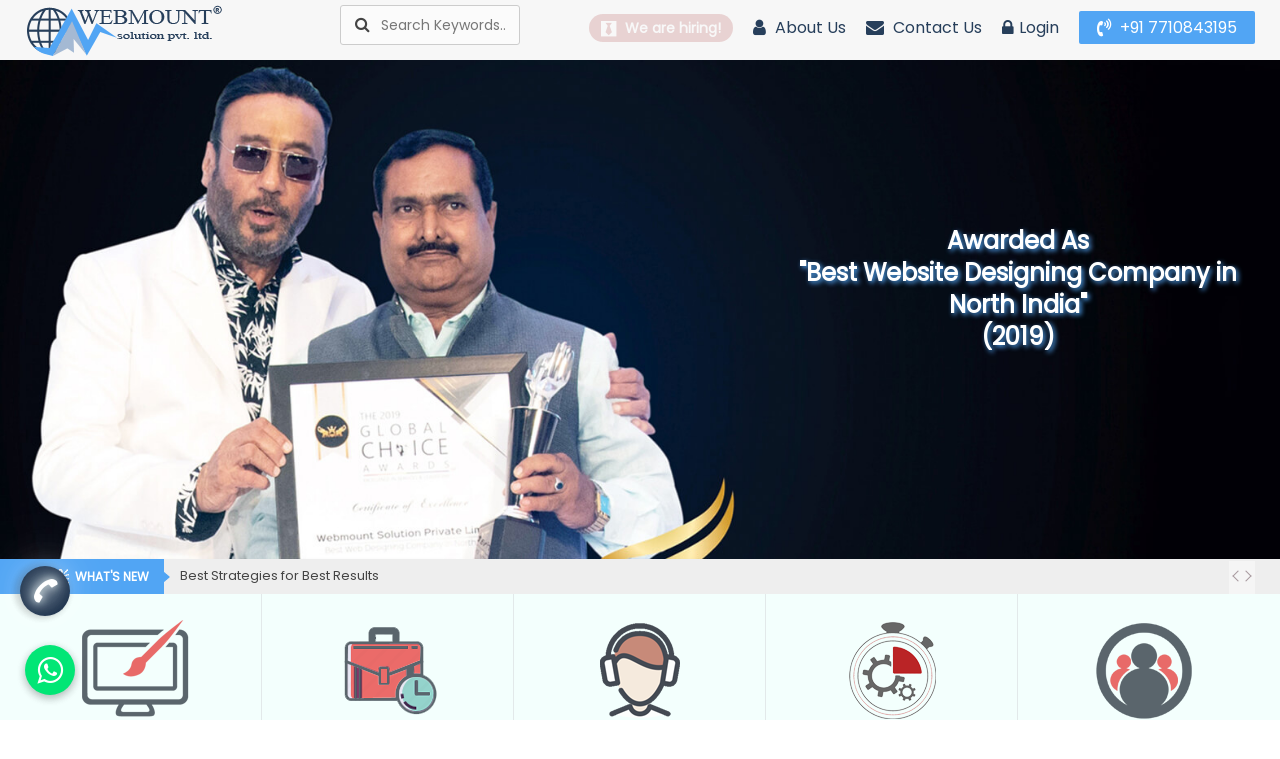

--- FILE ---
content_type: text/html; charset=UTF-8
request_url: https://www.webmountindia.com/pune/
body_size: 46557
content:
<!DOCTYPE html>
<html lang="en">
<head>
<meta http-equiv="Content-Type" content="text/html; charset=utf-8" />
<meta name="viewport" content="width=device-width, initial-scale=1.0, maximum-scale=1.0,user-scalable=0"/>
<title>Digital Marketing Company in Pune, Google Promotion Pune</title>
<meta name="description" content="Digital Marketing Company in Pune. Webmount is a team of 30+ experts working towards becoming the Google Promotion in Pune?. We provide you with SEO services in Pune while meeting your business goals." />
<meta name="keywords" content="Digital Marketing In Pune, Digital Marketing Company In Pune, Google Promotion Company In Pune, Google Promotion Services In Pune, Google Promotion In Pune, Website Promotion In Pune, Seo Services In Pune, Website Designing Company In Pune" />
<meta name="subject" content="Rated #1 Web Designing, Digital Marketing and Branding Company in Columbus, Ohio (United States)" />
<meta name="copyright" content="Copyright 2016-2026 Webmount® Solution Pvt. Ltd. - Digital Marketing Company in Columbus, Ohio" /> 
<meta name="language" content="english" /> 
<meta name="robots" content="ALL" /> 
<meta name="author" content="Webmount® Solution Pvt. Ltd., support@webmountindia.com" />
<meta name="rating" content="general" />
<meta name="revisit-after" content="2 days" />
<meta name="HandheldFriendly" content="True" />
<meta name="search_date" content="2026/01/22">
<meta name="Expires" content="never" />
<meta name="target_country" content="US" />
<meta name="country" content="United States" />
<meta name="State" content="Ohio" />
<meta name="City" content="Columbus" />
<meta name="address" content="T-68, 3rd Floor, Behind 20 No. Road, Near Lal Mandir, West Patel Nagar, New Delhi - 110008, Delhi, India" />
<meta name="geo.region" content="US-Ohio"/>
<meta name="geo.placename" content="Columbus"/>
<meta name="geo.position" content="39.9653;-83.0235"/>
<meta name="ICBM" content="39.9653;-83.0235" />
<meta name="document-type" content="Public" />
<meta name="document-rating" content="Safe for Kids" />
<meta name="publisher" content="Webmount® Solution Pvt. Ltd." />
<meta name="distribution" content="global" />
<meta name="generator" content="PHP Framework - Laravel 10.x" />
<meta name="google-site-verification" content="HpU5axBY_bcZxN9WOouo2kUFCXHhHJ88RumK-aXEgr0" /> 
<meta name="msvalidate.01" content="7852F714A5E9D84BFFD0ED6B8316CB64" /> 
<meta name="yandex-verification" content="03dba32cb74071fc" /> 
<meta name="YahooSeeker" content="index, follow" />
<meta property='og:type' content='website' />
<meta property="googlebot" content="index, follow" />
<meta property="bingbot" content="index, follow">
<meta name="apple-mobile-web-app-capable" content="yes" />
<meta name="mobile-web-app-capable" content="yes" />
<link rel="preconnect" href="https://fonts.googleapis.com">
<link rel="preconnect" href="https://fonts.gstatic.com" crossorigin="">
<link href="https://fonts.googleapis.com/css?family=Karla:400,400i,700" rel="stylesheet" />
<link href="https://fonts.googleapis.com/css?family=Rubik:300,400,400i,500,700" rel="stylesheet" />
<link rel="stylesheet" type="text/css" href="https://www.webmountindia.com/assets/css/bootstrap.min.css" />
<link rel="stylesheet" type="text/css" href="https://www.webmountindia.com/assets/css/animate.css" />
<link rel="stylesheet" type="text/css" href="https://www.webmountindia.com/assets/css/twentytwenty.css" />
<link rel="stylesheet" type="text/css" href="https://www.webmountindia.com/assets/css/font-awesome.min.css" />
<link rel="stylesheet" type="text/css" href="https://www.webmountindia.com/assets/css/owl.carousel.min.css" />
<link rel="stylesheet" type="text/css" href="https://www.webmountindia.com/assets/css/jquery.fancybox.min.css" />
<link rel="stylesheet" type="text/css" href="https://www.webmountindia.com/assets/css/style.css" />
<link rel="stylesheet" type="text/css" href="https://www.webmountindia.com/assets/css/responsive.css" />
<link type="image/x-icon" href="https://www.webmountindia.com/assets/images/favicon.ico" rel="shortcut icon"/>
<link rel="canonical" href="http://www.webmountindia.com/pune/" />
<script type="application/ld+json">
{
  "@context": "https://schema.org",
  "@type": "LocalBusiness",
  "name": "Webmount® Solution Pvt. Ltd.",
  "url": "https://www.webmountindia.com",
  "logo": "https://www.webmountindia.com/assets/images/logo.png",
  "image": "https://www.webmountindia.com/assets/images/social-logo.jpg",
  "description": "Digital Marketing Services in Columbus. Find ✓Digital Marketing Agency in Columbus, ✓Digital Marketing Company in Columbus, ✓Online Digital Marketing Services, ✓Internet Marketing Services in Columbus, Ohio.",
  "geo": {
    "@type": "GeoCoordinates",
    "latitude": 39.9653,
    "longitude": -83.0235  },
  "aggregateRating": {
    "@type": "AggregateRating",
    "ratingValue": "4.9",
    "bestRating": "5",
    "ratingCount": "1122"
  },
  "address": {
    "@type": "PostalAddress",
    "addressLocality": "Columbus",
    "addressRegion": "Ohio",
    "streetAddress": "T-68, 3rd Floor, Behind 20 No. Road, Near Lal Mandir, West Patel Nagar, New Delhi - 110008, Delhi, India",
    "postalCode": "43215"
  },
  "openingHours": [
    "Mon-Sun 09:30Am - 06.30Pm"
  ]
}
</script>
<!-- Global site tag (gtag.js) - Google Analytics -->
<script async src="https://www.googletagmanager.com/gtag/js?id=UA-122924114-1"></script>
<script>
    window.dataLayer = window.dataLayer || [];

    function gtag() {
        dataLayer.push(arguments);
    }
    gtag('js', new Date());

    gtag('config', 'UA-122924114-1');

</script>
<!-- Facebook Pixel Code -->
<script>
!function(f,b,e,v,n,t,s)
{if(f.fbq)return;n=f.fbq=function(){n.callMethod?
n.callMethod.apply(n,arguments):n.queue.push(arguments)};
if(!f._fbq)f._fbq=n;n.push=n;n.loaded=!0;n.version='2.0';
n.queue=[];t=b.createElement(e);t.async=!0;
t.src=v;s=b.getElementsByTagName(e)[0];
s.parentNode.insertBefore(t,s)}(window, document,'script',
'https://connect.facebook.net/en_US/fbevents.js');
fbq('init', '394236351877792');
fbq('track', 'PageView');
</script>
<noscript><img height="1" width="1" style="display:none"
src="https://www.facebook.com/tr?id=394236351877792&ev=PageView&noscript=1"
/></noscript>
<!-- End Facebook Pixel Code --><!-- Additional Meta Tags -->
<meta name="dc.title" content="<meta name="Classification" content="Digital Marketing Company in Pune. Webmount is a team of 30+ experts working towards becoming the Google Promotion in Pune?. We provide you with SEO services in Pune while meeting your business goals."/>
<meta property="og:title" content="Digital Marketing Company in Pune, Google Promotion Pune" />
<meta name="og:type" content="article" />
<meta name="og:url" content="https://www.webmountindia.com/pune/" />
<meta property="og:image" content="https://www.webmountindia.com/assets/images/social-logo.jpg" />
<meta name="og:image:width" content="200"/>
<meta name="og:image:height" content="200"/>
<meta name="og:site_name" content="Webmount Solution Pvt. Ltd."/>
<meta property="og:description" content="Digital Marketing Company in Pune. Webmount is a team of 30+ experts working towards becoming the Google Promotion in Pune?. We provide you with SEO services in Pune while meeting your business goals."/>
<meta name="og:email" content="support@webmountindia.com" />
<meta name="og:phone_number" content="+91-77-108-43195" />
<meta name="og:latitude" content="39.9653" />
<meta name="og:longitude" content="-83.0235" />
<meta name="og:street-address" content="T-68, 3rd Floor, Behind 20 No. Road, Near Lal Mandir, West Patel Nagar, New Delhi - 110008, Delhi, India" />
<meta name="og:locality" content="Columbus, Ohio (United States)" />
<meta name="og:region" content="US" />
<meta name="og:postal-code" content="43215" />
<meta name="og:country-name" content="United States" />
<meta name="twitter:card" content="summary" />
<meta name="twitter:description" content="Digital Marketing Company in Pune. Webmount is a team of 30+ experts working towards becoming the Google Promotion in Pune?. We provide you with SEO services in Pune while meeting your business goals." />
<meta name="twitter:title" content="Digital Marketing Company in Pune, Google Promotion Pune" />
<meta name="abstract" content="Website Designing Company In Pune, Best SMO Services, Result Oriented SEO Agency Pune"/>
<meta name="dc.title" content="Digital Marketing Company in Pune, Google Promotion Pune" />
<meta name="dc.keywords" content="Digital Marketing In Pune, Digital Marketing Company In Pune, Google Promotion Company In Pune, Google Promotion Services In Pune, Google Promotion In Pune, Website Promotion In Pune, Seo Services In Pune, Website Designing Company In Pune" />
<meta name="dc.subject" content="Webmount Solution Pvt. Ltd." />
<meta name="dc.description" content="Digital Marketing Company in Pune. Webmount is a team of 30+ experts working towards becoming the Google Promotion in Pune?. We provide you with SEO services in Pune while meeting your business goals." /><!-- End here -->
<div style="position:absolute;left:-4000px"  xmlns:v="http://rdf.data-vocabulary.org/#">
<span typeof=v:Breadcrumb><a href="http://www.webmountindia.com/pune/" rel=v:url property=v:title>No.&#10102; Website Designing Company In Pune</a> &rsaquo; </span>
</div>  
<script type="application/ld+json">
    
    {
    
    "@context": "http://schema.org",
    
    "@type": "BreadcrumbList",
    
    "itemListElement":
    
    [{
    
    "@type": "ListItem",
    
    "position": 1,
    
    "item":
    
    {
    
    "@id": "http://www.webmountindia.com/pune/",
    
    "name": "Service"
    
    }
    
    },
    
    {
    
    "@type": "ListItem",
    
    "position": 2,
    
    "item":
    
    {"name": "No.❶ Website Designing Company In Pune"}
    
    }]
    
    }
</script>  
</head>
<body>
<header id="header"><meta http-equiv="Content-Type" content="text/html; charset=utf-8">
    <div class="header-toparea">
      <div class="container">
        <div class="row">
          <div class="col-md-3 col-xs-7">
            <div class="logo">
              <a href="https://www.webmountindia.com" title="Webmount Solution Pvt Ltd Company in Pune, Best SEO Company in Pune">
                <img src="https://www.webmountindia.com/assets/images/logo.png" title="Webmount Solution Pvt Ltd Company in Pune, Best SEO Company in Pune" alt="Webmount Solution Pvt Ltd Company in Pune, Best SEO Company in Pune">
              </a>
            </div>
          </div>
          <div class="col-md-2 hidden-xs">
            <div class="header-topform">
            <form action="https://www.webmountindia.com/search.html">
              <input class="search_input" type="text" placeholder="Search Keywords.." name="keyword">
              <button class="serch_btn" type="submit">
                <i class="fa fa-search header-topform">
                </i>
              </button>
            </form>
            </div>
          </div>
          <div class="col-md-7 hidden-xs">
            <div class="header-topinfo text-right">
              <ul>
                <li>
                  <a href="https://www.webmountindia.com/we-are-hiring.html" title="We are hiring!">
                    <b class="blinking">
                      <i class="fa fa-black-tie">
                      </i> We are hiring!
                    </b>
                  </a>
                </li>
                <li>
                  <a href="https://www.webmountindia.com/about-us.html" title="About Us">
                    <i class="fa fa-user">
                    </i> About Us
                  </a>
                </li>
                <li>
                  <a href="https://www.webmountindia.com/contact-us.html" title="Contact Us">
                    <i class="fa fa-envelope">
                    </i> Contact Us
                  </a>
                </li>
                <li>
                  <a href="javascript:void()">
                    <i class="fa fa-lock">
                    </i>Login
                  </a>
                </li>
                <li>
                  <a class="sign" href="javascript:void()">
                    <i class="fa fa-volume-control-phone ">
                    </i> +91 7710843195
                  </a>
                </li>
              </ul>
            </div>
          </div>
        </div>
      </div>
    </div>
    <div id="menu_bar">
      <div id="cssmenu" class="stricky">
              <ul>
        <li class="active">
          <a href="https://www.webmountindia.com">
            <i class="fa fa-home"></i> Home
          </a>
        </li>
        <li class="has-sub">
          <a href="https://www.webmountindia.com/pune/website-designing.html" title="Website Designing Company in Pune, Best SEO Company in Pune">
            <i class="fa fa-html5">
            </i> 
          Website Designing</a>
          <ul>
            <li>
              <a href="https://www.webmountindia.com/pune/dynamic-website-designing.html" title="Dynamic Website Designing Company in Pune, Best SEO Company in Pune">
                <div class="icon hidden-xs">
                  <i class="fa fa-html5 fa-2x pdt-20">
                  </i>
                </div> 
                <i class="fa fa-html5 hidden-lg">
                </i>
              Dynamic Website Designing</a>
            </li>
            <li>
              <a href="https://www.webmountindia.com/pune/ecommerce-website-designing.html" title="Ecommerce Website Designing Company in Pune, Best SEO Company in Pune">
                <div class="icon hidden-xs">
                  <i class="fa fa-html5 fa-2x pdt-20">
                  </i>
                </div> 
                <i class="fa fa-html5 hidden-lg">
                </i>
              Ecommerce Website Designing</a>
            </li>
            <li>
              <a href="https://www.webmountindia.com/pune/custom-website-designing.html" title="Custom Website Designing Company in Pune, Best SEO Company in Pune">
                <div class="icon hidden-xs">
                  <i class="fa fa-html5 fa-2x pdt-20">
                  </i>
                </div> 
                <i class="fa fa-html5 hidden-lg">
                </i>
              Custom Website Designing</a>
            </li>
            <li>
              <a href="https://www.webmountindia.com/pune/mobile-website-designing.html" title="Mobile Website Designing Company in Pune, Best SEO Company in Pune">
                <div class="icon hidden-xs">
                  <i class="fa fa-html5 fa-2x pdt-20">
                  </i>
                </div> 
                <i class="fa fa-html5 hidden-lg">
                </i>
              Mobile Website Designing</a>
            </li>
            <li>
              <a href="https://www.webmountindia.com/pune/responsive-website-designing.html" title="Responsive Website Designing Company in Pune, Best SEO Company in Pune">
                <div class="icon hidden-xs">
                  <i class="fa fa-html5 fa-2x pdt-20">
                  </i>
                </div> 
                <i class="fa fa-html5 hidden-lg">
                </i>
              Responsive Website Designing</a>
            </li>
            <li>
              <a href="https://www.webmountindia.com/pune/startup-website-designing.html" title="Startup Website Designing Company in Pune, Best SEO Company in Pune">
                <div class="icon hidden-xs">
                  <i class="fa fa-html5 fa-2x pdt-20">
                  </i>
                </div> 
                <i class="fa fa-html5 hidden-lg">
                </i>
              Startup Website Designing</a>
            </li>
            <li>
              <a href="https://www.webmountindia.com/pune/static-website-designing.html" title="Static Website Designing Company in Pune, Best SEO Company in Pune">
                <div class="icon hidden-xs">
                  <i class="fa fa-html5 fa-2x pdt-20">
                  </i>
                </div> 
                <i class="fa fa-html5 hidden-lg">
                </i>
              Static Website Designing</a>
            </li>
            <li>
              <a href="https://www.webmountindia.com/pune/website-redesigning.html" title="Website Redesigning Company in Pune, Best SEO Company in Pune">
                <div class="icon hidden-xs">
                  <i class="fa fa-html5 fa-2x pdt-20">
                  </i>
                </div> 
                <i class="fa fa-html5 hidden-lg">
                </i>
              Website Redesigning</a>
            </li>
          </ul>
        </li>
        <li class="has-sub">
          <a href="https://www.webmountindia.com/pune/website-development.html" title="Website Development Company in Pune, Best SEO Company in Pune">
            <i class="fa fa-desktop">
            </i> 
          Website Development</a>
          <ul>
            <li>
              <a href="https://www.webmountindia.com/pune/wordpress-website-development.html" title="Wordpress Website Development Company in Pune, Best SEO Company in Pune">
                <div class="icon hidden-xs">
                  <i class="fa fa-desktop fa-2x pdt-20">
                  </i>
                </div> 
                <i class="fa fa-desktop hidden-lg">
                </i>
              Wordpress Website Development</a>
            </li>
            <li>
              <a href="https://www.webmountindia.com/pune/joomla-website-development.html" title="Joomla Website Development Company in Pune, Best SEO Company in Pune">
                <div class="icon hidden-xs">
                  <i class="fa fa-desktop fa-2x pdt-20">
                  </i>
                </div> 
                <i class="fa fa-desktop hidden-lg">
                </i>
              Joomla Website Development</a>
            </li>
            <li>
              <a href="https://www.webmountindia.com/pune/drupal-website-development.html" title="Drupal Website Development Company in Pune, Best SEO Company in Pune">
                <div class="icon hidden-xs">
                  <i class="fa fa-desktop fa-2x pdt-20">
                  </i>
                </div> 
                <i class="fa fa-desktop hidden-lg">
                </i>
              Drupal Website Development</a>
            </li>
            <li>
              <a href="https://www.webmountindia.com/pune/cms-web-development.html" title="CMS Web Development Company in Pune, Best SEO Company in Pune">
                <div class="icon hidden-xs">
                  <i class="fa fa-desktop fa-2x pdt-20">
                  </i>
                </div> 
                <i class="fa fa-desktop hidden-lg">
                </i>
              CMS Web Development</a>
            </li>
            <li>
              <a href="https://www.webmountindia.com/pune/php-web-development.html" title="PHP Web Development Company in Pune, Best SEO Company in Pune">
                <div class="icon hidden-xs">
                  <i class="fa fa-desktop fa-2x pdt-20">
                  </i>
                </div> 
                <i class="fa fa-desktop hidden-lg">
                </i>
              PHP Web Development</a>
            </li>
          </ul>
        </li>
        <li class="has-sub">
          <a href="https://www.webmountindia.com/pune/ecommerce-website.html" title="Ecommerce Website Company in Pune, Best SEO Company in Pune">
            <i class="fa fa-shopping-bag">
            </i> 
          Ecommerce Website</a>
          <ul>
            <li>
              <a href="https://www.webmountindia.com/pune/opencart-website-development.html" title="Opencart Website Development Company in Pune, Best SEO Company in Pune">
                <div class="icon hidden-xs">
                  <i class="fa fa-shopping-bag fa-2x pdt-20">
                  </i>
                </div> 
                <i class="fa fa-shopping-bag hidden-lg">
                </i>
              Opencart Website Development</a>
            </li>
            <li>
              <a href="https://www.webmountindia.com/pune/magento-website-development.html" title="Magento Website Development Company in Pune, Best SEO Company in Pune">
                <div class="icon hidden-xs">
                  <i class="fa fa-shopping-bag fa-2x pdt-20">
                  </i>
                </div> 
                <i class="fa fa-shopping-bag hidden-lg">
                </i>
              Magento Website Development</a>
            </li>
            <li>
              <a href="https://www.webmountindia.com/pune/zencart-website-development.html" title="Zencart Website Development Company in Pune, Best SEO Company in Pune">
                <div class="icon hidden-xs">
                  <i class="fa fa-shopping-bag fa-2x pdt-20">
                  </i>
                </div> 
                <i class="fa fa-shopping-bag hidden-lg">
                </i>
              Zencart Website Development</a>
            </li>
            <li>
              <a href="https://www.webmountindia.com/pune/prestashop-website-development.html" title="PrestaShop Website Development Company in Pune, Best SEO Company in Pune">
                <div class="icon hidden-xs">
                  <i class="fa fa-shopping-bag fa-2x pdt-20">
                  </i>
                </div> 
                <i class="fa fa-shopping-bag hidden-lg">
                </i>
              PrestaShop Website Development</a>
            </li>
            <li>
              <a href="https://www.webmountindia.com/pune/oscommerce-website-development.html" title="OsCommerce Website Development Company in Pune, Best SEO Company in Pune">
                <div class="icon hidden-xs">
                  <i class="fa fa-shopping-bag fa-2x pdt-20">
                  </i>
                </div> 
                <i class="fa fa-shopping-bag hidden-lg">
                </i>
              OsCommerce Website Development</a>
            </li>
            <li>
              <a href="https://www.webmountindia.com/pune/woocommerce-website-development.html" title="WooCommerce Website Development Company in Pune, Best SEO Company in Pune">
                <div class="icon hidden-xs">
                  <i class="fa fa-shopping-bag fa-2x pdt-20">
                  </i>
                </div> 
                <i class="fa fa-shopping-bag hidden-lg">
                </i>
              WooCommerce Website Development</a>
            </li>
            <li>
              <a href="https://www.webmountindia.com/pune/spree-commerce-website-development.html" title="Spree Commerce Website Development Company in Pune, Best SEO Company in Pune">
                <div class="icon hidden-xs">
                  <i class="fa fa-shopping-bag fa-2x pdt-20">
                  </i>
                </div> 
                <i class="fa fa-shopping-bag hidden-lg">
                </i>
              Spree Commerce Website Development</a>
            </li>
            <li>
              <a href="https://www.webmountindia.com/pune/jigoshop-website-development.html" title="Jigoshop Website Development Company in Pune, Best SEO Company in Pune">
                <div class="icon hidden-xs">
                  <i class="fa fa-shopping-bag fa-2x pdt-20">
                  </i>
                </div> 
                <i class="fa fa-shopping-bag hidden-lg">
                </i>
              Jigoshop Website Development</a>
            </li>
            <li>
              <a href="https://www.webmountindia.com/pune/virtuemart-website-development.html" title="VirtueMart Website Development Company in Pune, Best SEO Company in Pune">
                <div class="icon hidden-xs">
                  <i class="fa fa-shopping-bag fa-2x pdt-20">
                  </i>
                </div> 
                <i class="fa fa-shopping-bag hidden-lg">
                </i>
              VirtueMart Website Development</a>
            </li>
            <li>
              <a href="https://www.webmountindia.com/pune/drupal-commerce-website-development.html" title="Drupal Commerce Website Development Company in Pune, Best SEO Company in Pune">
                <div class="icon hidden-xs">
                  <i class="fa fa-shopping-bag fa-2x pdt-20">
                  </i>
                </div> 
                <i class="fa fa-shopping-bag hidden-lg">
                </i>
              Drupal Commerce Website Development</a>
            </li>
          </ul>
        </li>
        <li class="has-sub">
          <a href="https://www.webmountindia.com/pune/portal-development.html" title="Portal Development Company in Pune, Best SEO Company in Pune">
            <i class="fa fa-connectdevelop">
            </i> 
          Portal Development</a>
          <ul>
            <li>
              <a href="https://www.webmountindia.com/pune/real-estate-portal-development.html" title="Real Estate Portal Development Company in Pune, Best SEO Company in Pune">
                <div class="icon hidden-xs">
                  <i class="fa fa-connectdevelop fa-2x pdt-20">
                  </i>
                </div> 
                <i class="fa fa-connectdevelop hidden-lg">
                </i>
              Real Estate Portal Development</a>
            </li>
            <li>
              <a href="https://www.webmountindia.com/pune/job-portal-development.html" title="Job Portal Development Company in Pune, Best SEO Company in Pune">
                <div class="icon hidden-xs">
                  <i class="fa fa-connectdevelop fa-2x pdt-20">
                  </i>
                </div> 
                <i class="fa fa-connectdevelop hidden-lg">
                </i>
              Job Portal Development</a>
            </li>
            <li>
              <a href="https://www.webmountindia.com/pune/b2b-portal-development.html" title="B2B Portal Development Company in Pune, Best SEO Company in Pune">
                <div class="icon hidden-xs">
                  <i class="fa fa-connectdevelop fa-2x pdt-20">
                  </i>
                </div> 
                <i class="fa fa-connectdevelop hidden-lg">
                </i>
              B2B Portal Development</a>
            </li>
            <li>
              <a href="https://www.webmountindia.com/pune/hospital-portal-development.html" title="Hospital Portal Development Company in Pune, Best SEO Company in Pune">
                <div class="icon hidden-xs">
                  <i class="fa fa-connectdevelop fa-2x pdt-20">
                  </i>
                </div> 
                <i class="fa fa-connectdevelop hidden-lg">
                </i>
              Hospital Portal Development</a>
            </li>
          </ul>
        </li>
        <li class="has-sub">
          <a href="https://www.webmountindia.com/pune/seo.html" title="SEO Company in Pune, Best SEO Company in Pune">
            <i class="fa fa-bar-chart">
            </i> 
          SEO</a>
          <ul>
            <li>
              <a href="https://www.webmountindia.com/pune/articles-submission.html" title="Articles Submission Company in Pune, Best SEO Company in Pune">
                <div class="icon hidden-xs">
                  <i class="fa fa-bar-chart fa-2x pdt-20">
                  </i>
                </div> 
                <i class="fa fa-bar-chart hidden-lg">
                </i>
              Articles Submission</a>
            </li>
            <li>
              <a href="https://www.webmountindia.com/pune/directory-submission.html" title="Directory Submission Company in Pune, Best SEO Company in Pune">
                <div class="icon hidden-xs">
                  <i class="fa fa-bar-chart fa-2x pdt-20">
                  </i>
                </div> 
                <i class="fa fa-bar-chart hidden-lg">
                </i>
              Directory Submission</a>
            </li>
            <li>
              <a href="https://www.webmountindia.com/pune/link-building.html" title="Link Building Company in Pune, Best SEO Company in Pune">
                <div class="icon hidden-xs">
                  <i class="fa fa-bar-chart fa-2x pdt-20">
                  </i>
                </div> 
                <i class="fa fa-bar-chart hidden-lg">
                </i>
              Link Building</a>
            </li>
            <li>
              <a href="https://www.webmountindia.com/pune/content-writing.html" title="Content Writing Company in Pune, Best SEO Company in Pune">
                <div class="icon hidden-xs">
                  <i class="fa fa-bar-chart fa-2x pdt-20">
                  </i>
                </div> 
                <i class="fa fa-bar-chart hidden-lg">
                </i>
              Content Writing</a>
            </li>
            <li>
              <a href="https://www.webmountindia.com/pune/on-page-optimization.html" title="On Page Optimization Company in Pune, Best SEO Company in Pune">
                <div class="icon hidden-xs">
                  <i class="fa fa-bar-chart fa-2x pdt-20">
                  </i>
                </div> 
                <i class="fa fa-bar-chart hidden-lg">
                </i>
              On Page Optimization</a>
            </li>
            <li>
              <a href="https://www.webmountindia.com/pune/off-page-optimization.html" title="Off Page Optimization Company in Pune, Best SEO Company in Pune">
                <div class="icon hidden-xs">
                  <i class="fa fa-bar-chart fa-2x pdt-20">
                  </i>
                </div> 
                <i class="fa fa-bar-chart hidden-lg">
                </i>
              Off Page Optimization</a>
            </li>
            <li>
              <a href="https://www.webmountindia.com/pune/social-bookmarking.html" title="Social Bookmarking Company in Pune, Best SEO Company in Pune">
                <div class="icon hidden-xs">
                  <i class="fa fa-bar-chart fa-2x pdt-20">
                  </i>
                </div> 
                <i class="fa fa-bar-chart hidden-lg">
                </i>
              Social Bookmarking</a>
            </li>
            <li>
              <a href="https://www.webmountindia.com/pune/google-promotion.html" title="Google Promotion Company in Pune, Best SEO Company in Pune">
                <div class="icon hidden-xs">
                  <i class="fa fa-bar-chart fa-2x pdt-20">
                  </i>
                </div> 
                <i class="fa fa-bar-chart hidden-lg">
                </i>
              Google Promotion</a>
            </li>
            <li>
              <a href="https://www.webmountindia.com/pune/seo-packages.html" title="SEO Packages Company in Pune, Best SEO Company in Pune">
                <div class="icon hidden-xs">
                  <i class="fa fa-bar-chart fa-2x pdt-20">
                  </i>
                </div> 
                <i class="fa fa-bar-chart hidden-lg">
                </i>
              SEO Packages</a>
            </li>
          </ul>
        </li>
        <li class="has-sub">
          <a href="https://www.webmountindia.com/pune/smo.html" title="SMO Company in Pune, Best SEO Company in Pune">
            <i class="fa fa-line-chart">
            </i> 
          SMO</a>
          <ul>
            <li>
              <a href="https://www.webmountindia.com/pune/facebook-promotion.html" title="Facebook Promotion Company in Pune, Best SEO Company in Pune">
                <div class="icon hidden-xs">
                  <i class="fa fa-line-chart fa-2x pdt-20">
                  </i>
                </div> 
                <i class="fa fa-line-chart hidden-lg">
                </i>
              Facebook Promotion</a>
            </li>
            <li>
              <a href="https://www.webmountindia.com/pune/twitter-promotion.html" title="Twitter Promotion Company in Pune, Best SEO Company in Pune">
                <div class="icon hidden-xs">
                  <i class="fa fa-line-chart fa-2x pdt-20">
                  </i>
                </div> 
                <i class="fa fa-line-chart hidden-lg">
                </i>
              Twitter Promotion</a>
            </li>
            <li>
              <a href="https://www.webmountindia.com/pune/google-plus-promotion.html" title="Google Plus Promotion Company in Pune, Best SEO Company in Pune">
                <div class="icon hidden-xs">
                  <i class="fa fa-line-chart fa-2x pdt-20">
                  </i>
                </div> 
                <i class="fa fa-line-chart hidden-lg">
                </i>
              Google Plus Promotion</a>
            </li>
            <li>
              <a href="https://www.webmountindia.com/pune/linkedin-promotion.html" title="LinkedIn Promotion Company in Pune, Best SEO Company in Pune">
                <div class="icon hidden-xs">
                  <i class="fa fa-line-chart fa-2x pdt-20">
                  </i>
                </div> 
                <i class="fa fa-line-chart hidden-lg">
                </i>
              LinkedIn Promotion</a>
            </li>
            <li>
              <a href="https://www.webmountindia.com/pune/pinterest-promotion.html" title="Pinterest Promotion Company in Pune, Best SEO Company in Pune">
                <div class="icon hidden-xs">
                  <i class="fa fa-line-chart fa-2x pdt-20">
                  </i>
                </div> 
                <i class="fa fa-line-chart hidden-lg">
                </i>
              Pinterest Promotion</a>
            </li>
            <li>
              <a href="https://www.webmountindia.com/pune/youtube-promotion.html" title="YouTube Promotion Company in Pune, Best SEO Company in Pune">
                <div class="icon hidden-xs">
                  <i class="fa fa-line-chart fa-2x pdt-20">
                  </i>
                </div> 
                <i class="fa fa-line-chart hidden-lg">
                </i>
              YouTube Promotion</a>
            </li>
            <li>
              <a href="https://www.webmountindia.com/pune/smo-packages.html" title="SMO Packages Company in Pune, Best SEO Company in Pune">
                <div class="icon hidden-xs">
                  <i class="fa fa-line-chart fa-2x pdt-20">
                  </i>
                </div> 
                <i class="fa fa-line-chart hidden-lg">
                </i>
              SMO Packages</a>
            </li>
          </ul>
        </li>
        <li class="has-sub">
          <a href="https://www.webmountindia.com/pune/software.html" title="Software Company in Pune, Best SEO Company in Pune">
            <i class="fa fa-android">
            </i> 
          Software</a>
          <ul>
            <li>
              <a href="https://www.webmountindia.com/pune/customer-relationship-management.html" title="Customer Relationship Management Company in Pune, Best SEO Company in Pune">
                <div class="icon hidden-xs">
                  <i class="fa fa-android fa-2x pdt-20">
                  </i>
                </div> 
                <i class="fa fa-android hidden-lg">
                </i>
              Customer Relationship Management</a>
            </li>
            <li>
              <a href="https://www.webmountindia.com/pune/ios-app-development.html" title="IOS App Development Company in Pune, Best SEO Company in Pune">
                <div class="icon hidden-xs">
                  <i class="fa fa-android fa-2x pdt-20">
                  </i>
                </div> 
                <i class="fa fa-android hidden-lg">
                </i>
              IOS App Development</a>
            </li>
            <li>
              <a href="https://www.webmountindia.com/pune/android-app-development.html" title="Android App Development Company in Pune, Best SEO Company in Pune">
                <div class="icon hidden-xs">
                  <i class="fa fa-android fa-2x pdt-20">
                  </i>
                </div> 
                <i class="fa fa-android hidden-lg">
                </i>
              Android App Development</a>
            </li>
          </ul>
        </li>
      </ul>
      </div>
    </div>
  </header>

  <section class="main-slider">
    <div id="myCarousel" class="carousel slide carousel-fade" data-ride="carousel">
      <div class="carousel-inner">
        <div class="item active">
          <img src="https://www.webmountindia.com/assets/images/slider/webmount-solution-best-web-designing-company-in-north-india.jpg" alt="Best Website Designing Company in Pune, Best SEO Company in Pune" title="Best Website Designing Company in Pune, Best SEO Company in Pune">
          <div class="carousel-caption">
            <p>Awarded As <br/>"Best Website Designing Company in North India"<br/>(2019)
            </p>
          </div>
        </div>
        <div class="item ">
          <img src="https://www.webmountindia.com/assets/images/slider/webmount-solution-best-web-designing-company-in-delhi-ncr.jpg" alt="Best Website Designing Company in Pune, Best SEO Company in Pune" title="Best Website Designing Company in Pune, Best SEO Company in Pune">
          <div class="carousel-caption">
            <p>Awarded As <br/>"Best Website Designing Company In Delhi/NCR"<br/>(2018)
            </p>
          </div>
        </div>
      </div>
    </div>
  </section>
  <section class="news hidden-xs">
    <div class="container">
      <div class="row">
        <div class="col-lg-12 col-md-12 col-sm-12">
          <div class="announcement-label">
            <a href="#" style="color:#fff;">
              <div class="icon">
                <img src="https://www.webmountindia.com/assets/images/icon_announcement.png" title="Web Designing Company in Pune, Best SEO Company in Pune" alt="Web Designing Company in Pune, Best SEO Company in Pune">
              </div>What's New
            </a>
          </div>
          <div class="announcement-trigger owl-carousel owl-theme">
            <div class="item">Best Strategies for Best Results
            </div>
            <div class="item">Walk Together - Grow Together
            </div>
            <div class="item">Outstanding Customer Services.
            </div>
            <div class="item">Your Success is Our Success
            </div>
          </div>
        </div>
      </div>
    </div>
  </section>
  <section class="shorterHeader hidden-lg hidden-md hidden-sm">
          <div class="container">
            <div class="row">
              <div class="col-lg-12 col-md-12 col-sm-12 wow fadeInLeft animated" data-wow-delay=".3s">
                <div class="centerdiv">
                  <div class="weltext">Webmount® Solution Believes
                  </div>
                  <div class="animatiomtypewriter">
                    <div class="typewriter" id="myTypewriter">
                      <p>
                      </p>
                    </div>
                  </div>
                </div>
              </div>
            </div>
          </div>
  </section>
  <section class="features">
    <div class="container">
      <div class="row">
        <div class="col-lg-3 col-md-3 col-sm-3 box5  wow fadeInRight" data-wow-duration="1.5s" data-wow-delay="300ms">
          <div class="feature_box">
            <div class="image">
              <img src="https://www.webmountindia.com/assets/images/icon/icon5.png">
            </div>
            <span>Excellent Designs
            </span>
          </div>
        </div>
        <div class="col-lg-3 col-md-3 col-sm-3 box5 wow fadeInLeft" data-wow-duration="1.5s" data-wow-delay="200ms">
          <div class="feature_box">
            <div class="image">
              <img src="https://www.webmountindia.com/assets/images/icon/icon2.png">
            </div>
            <span>Most Experienced
            </span>
          </div>
        </div>
        <div class="col-lg-3 col-md-3 col-sm-3 box5 wow fadeInUp" data-wow-duration="1.5s" data-wow-delay="200ms">
          <div class="feature_box">
            <div class="image">
              <img src="https://www.webmountindia.com/assets/images/icon/icon4.png" title="Great Support" alt="Great Support">
            </div>
            <span>Great Support
            </span>
          </div>
        </div>
        <div class="col-lg-3 col-md-3 col-sm-3 box5 wow fadeInDown" data-wow-duration="1.5s" data-wow-delay="300ms hidden-xs">
          <div class="feature_box">
            <div class="image">
              <img src="https://www.webmountindia.com/assets/images/icon/icon3.png" title="Quick Turnaround" alt"Quick Turnaround">
            </div>
            <span>Quick Turnaround
            </span>
          </div>
        </div>
        <div class="col-lg-3 col-md-3 col-sm-3 box5 wow fadeInRight" data-wow-duration="1.5s" data-wow-delay="300ms">
          <div class="feature_box">
            <div class="image">
              <img src="https://www.webmountindia.com/assets/images/icon/icon1.png" title="Friendly People" alt="Friendly People">
            </div>
            <span>Friendly People
            </span>
          </div>
        </div>
      </div>
    </div>
  </section>
  <section>
      <div class="left_side wow fadeInUp" data-wow-duration="1.5s" data-wow-delay="300ms">
        <about>
          <h1>About
            <span>Webmount® Solution - Pune            </span>
          </h1>
        <div class="miniblog_inx_loc">
                        <p><b>Webmount® Solution</b> is a professional <a href="https://www.webmountindia.com/digital-marketing-company.html" target="_blank" title="Digital Marketing Company in Pune" data-abc="true">Digital Marketing Company in Pune</a>, <a href="https://www.webmountindia.com/google-promotion.html" target="_blank" title="Google Promotion in Pune" data-abc="true">Google Promotion</a> Advantage works with your business to increase your website's search engine ranking, generate more traffic and customers, and increase your sales and revenue.</p>
<p>Websites are the entrance to your business or services. Build your website and lay a strong foundation for your business success with the help of <b>Webmount® Solution</b>&nbsp;From small businesses, and mid-sized companies to large enterprises, we provide an effective solution to your website design and development dilemma focusing on your business goals and objectives.</p>

<p>Being a leading <a href="https://www.webmountindia.com/google-promotion.html" target="_blank" title="Google Promotion Services in Pune" data-abc="true">Google Promotion Services in Pune</a>, we focus on designing advanced websites from creativity to technology. We help you delineate your business's clear services and spread the value and credibility of your brand. Being a client-focused <a href="https://www.webmountindia.com/web-development-agency.html" target="_blank" title="Web Development Agency in Pune" data-abc="true">web development agency in Pune</a>, we help you meet your unique goals so that you can meet your business goals and earn a consistently high income.</p>        </div>
        </about>
      </div>
      <div class="right_side wow fadeInRight" data-wow-duration="1.5s" data-wow-delay="200ms">
        <img style="width:100%;" src="https://www.webmountindia.com/assets/images/home-award-image.jpg" alt="Website Designing Company In Pune" title="Website Designing Company In Pune">
              <div class="caption">
                <p>International Service Excellence Awards 2018
                </p>
              </div>
      </div>
</section>
 <section class="what-new">
<div class="container">
  <div class="row">
    <div class="col-lg-12 col-md-12 col-sm-12 hed2">
      <h2>Media Updates
      </h2>
      <hr class="hr-style">
    </div>
    <div class="col-lg-12 col-md-12 col-sm-12">
      <div class="miniblog_inx_sub inx_center">
      <p>Rank higher in search results and drive more traffic to your site with the digital marketing experts at Webmount® Solution. As the top <b>SEO agency in Pune</b>, we know how to optimize websites for discovery. Our proven strategies help businesses of all sizes gain a competitive edge online. </p>
      <p>Whether you need a new website designed from scratch or want to enhance an existing one, let our creative and technical professionals build the strong digital foundation your brand deserves. We focus on crafting intuitive user experiences tailored to your goals. Potential customers will easily understand what you offer and why you stand out as an industry leader. </p>
      <p>As a client-focused agency, results are our top priority. We take a consultative approach to fully understand your unique challenges and opportunities. Then we implement customized solutions proven to boost leads, sales and revenue. Our dedicated team supports you every step of the way to help ensure ongoing success. When you partner with Webmount® Solution, you gain a strategic advantage that helps take your business to new heights.</p>
      </div>
      <div class="row">
         <div class="col-lg-4 col-md-4 col-sm-4 wow fadeInRight" data-wow-duration="1.5s" data-wow-delay="500ms">
         <div class="new-full-box wow fadeInLeft animated" data-wow-delay="400ms" data-aos="fade-up">
            <img src="https://www.webmountindia.com/assets/images/04.jpg" alt="TV Broadcasting" title="TV Broadcasting" />
            <a href="https://www.webmountindia.com/video-gallery.html" title="TV Broadcasting"/>
            <div class="tint">
              <p>
                <img src="https://www.webmountindia.com/assets/images/ad-campaign.svg" alt="TV Broadcasting" title="TV Broadcasting" />
              </p>
              <h3>TV Broadcasting
              </h3>
              <div class="button-new read-more-btn custom-btn btn-12">View All
              </div>
            </div>
            </a>
        </div>
        </div>
        <div class="col-lg-4 col-md-4 col-sm-4 wow fadeInRight" data-wow-duration="1.5s" data-wow-delay="500ms">
        <div class="new-full-box wow fadeInUp animated" data-wow-delay="700ms" data-aos="fade-up">
          <img src="https://www.webmountindia.com/assets/images/public.jpg" alt="Public Relations" title="Public Relations" />
          <a href="https://webmount.wordpress.com/" title="Public Relations"/>
          <div class="tint tinn">
            <p>
              <img src="https://www.webmountindia.com/assets/images/press-release.svg" alt="Ad Campion" title="Ad Campion" />
            </p>
            <h3>Public Relations
            </h3>
            <div class="button-new read-more-btn custom-btn btn-12">View All
            </div>
          </div>
          </a>
      </div>
       </div>
       <div class="col-lg-4 col-md-4 col-sm-4 wow fadeInRight" data-wow-duration="1.5s" data-wow-delay="500ms">
      <div class="new-full-box wow fadeInRight animated" data-wow-delay="900ms" data-aos="fade-up">
        <img src="https://www.webmountindia.com/assets/images/events.jpg" alt="Exhibitions & Events" title="Exhibitions & Events" />
        <a href="https://www.webmountindia.com/video-gallery.html" title="Exhibitions & Events"/>
        <div class="tint">
          <p>
            <img src="https://www.webmountindia.com/assets/images/exhibitions-&-events.svg" alt="Exhibitions & Events" title="Exhibitions & Events" />
          </p>
          <h3>Exhibitions & Events
          </h3>
          <div class="button-new read-more-btn custom-btn btn-12">View All
          </div>
        </div>
        </a>
      </div>
        </div>   
    </div>
  </div>
</div>
</div>
</section> <section class="proud-releases">
  <div class="container">
    <div class="row">
      <div class="col-lg-12 col-md-12 col-sm-12 hed2">
        <h2 class="hed2">Press Releases</h2>
        <hr class="hr-style">
      </div>
      <div class="col-lg-12 col-md-12 col-sm-12 stepbg" align="center">
        <p align="center" class="press_a">Webmount® Solution Pvt. Ltd. has been successfully featured in many famous magazines and news portals such as “ANI”, “Hello Mumbai”, “Delhi Times”, “IBTN 9”, and many more. 
        </p>
         <div id="press-release_1" class="owl-carousel owl-theme">
          <div class="item">
            <img class="img-responsive" src="https://www.webmountindia.com/assets/images/press/zee-business.jpg" alt="Website Designing Company in Pune, Best SEO Company in Pune" title="Website Designing Company in Pune, Best SEO Company in Pune" class="img-class">				
          </div>
          <div class="item">
            <img src="https://www.webmountindia.com/assets/images/press/business-standard.jpg" alt="Website Designing Company in Pune, Best SEO Company in Pune" title="Website Designing Company in Pune, Best SEO Company in Pune" class="img-class">
          </div>
          <div class="item">
            <img src="https://www.webmountindia.com/assets/images/press/gnt.jpg" alt="Website Designing Company in Pune, Best SEO Company in Pune" title="Website Designing Company in Pune, Best SEO Company in Pune" class="img-class">
          </div>
          <div class="item">
            <img src="https://www.webmountindia.com/assets/images/press/pti.jpg" alt="Website Designing Company in Pune, Best SEO Company in Pune" title="Website Designing Company in Pune, Best SEO Company in Pune" class="img-class">
          </div>
          <div class="item">
            <img src="https://www.webmountindia.com/assets/images/press/ani.jpg" alt="Website Designing Company in Pune, Best SEO Company in Pune" title="Website Designing Company in Pune, Best SEO Company in Pune" class="img-class">
          </div>
          <div class="item">
            <img src="https://www.webmountindia.com/assets/images/press/zeenews.jpg" alt="Website Designing Company in Pune, Best SEO Company in Pune" title="Website Designing Company in Pune, Best SEO Company in Pune" class="img-class">
          </div>
        </div>				
      </div>
    </div>
  </div>
</section>
 <section class="ts-intro-item section-bg pdt-30">
    <div class="container">
      <div class="row">
        <div class="col-lg-4 col-md-12 col-sm-12 wow fadeInUp" data-wow-duration="1.5s" data-wow-delay="300ms">
          <div class="intro-left-content">
            <h2>
              <span>Why Choose 
              </span>Webmount® Solution?
            </h2>
            <hr class="hr-style_why">
            <p class="conjus">Webmount® Solution Private Limited provide you with our effective Google promotion services, website designing, digital marketing, seo service that deliver a strong audience engagement and higher conversion rates that ultimately deliver you a great business.</p>
          </div>
        </div>
        <div class="col-lg-8 col-md-12 col-sm-12">
          <div class="row">
            <div class="col-lg-6 col-md-6 col-sm-6 wow fadeInLeft" data-wow-duration="1.5s" data-wow-delay="400ms">
              <div class="single-intro-text01 mb-30">
                <i class="icon icon-speaker">
                </i>
                <h3 class="new-head">Establishing Brand Image
                </h3>
                <p class="conjus">
                 Engage your target audience by building trust in your services.
                </p>
                <span class="count-number">01
                </span>
              </div>
            </div>
            <div class="col-lg-6 col-md-6 col-sm-6 wow fadeInRight" data-wow-duration="1.5s" data-wow-delay="500ms">
              <div class="single-intro-text01 mb-30">
                <i class="icon icon-netwrorking">
                </i>
                <h3 class="new-head">Strong Online Presence of Business
                </h3>
                <p class="conjus">
                  Boost your online presence in the market by focusing on the right audience.
                </p>
                <span class="count-number">02
                </span>
              </div>
            </div>
            <div class="col-lg-6 col-md-6 col-sm-6 wow fadeInUp" data-wow-duration="1.5s" data-wow-delay="600ms">
              <div class="single-intro-text01 mb-30">
                <i class="icon icon-people">
                </i>
                <h3 class="new-head">ROI- Stationed Services
                </h3>
                <p class="conjus">
                 Impeccable services that get you the best return on every penny you invest.
                </p>
                <span class="count-number">03
                </span>
              </div>
            </div>
            <div class="col-lg-6 col-md-6 col-sm-6 wow fadeInDown" data-wow-duration="1.5s" data-wow-delay="700ms">
              <div class="single-intro-text01 mb-30">
                <i class="icon icon-fun">
                </i>
                <h3 class="new-head">Creative and Unique Strategies
                </h3>
                <p class="conjus">
                    Sharp minds, working with us, to double your sales within a few weeks.
                </p>
                <span class="count-number">04
                </span>
              </div>
            </div>
          </div>
        </div>
      </div>
    </div>
  </section> <section class="product-range fullscreenbg">
  <div class="container product-rang-neww">
    <div class="tab-container">
      <div class="tab-content active hidden-xs" id="lighting" >
        <div class="left wow fadeInUp" data-wow-duration="1.5s" data-wow-delay="300ms">
          <h2 class="mob">Why Choose Webmount® for SEO Services?
          </h2>
          <div class="inside-tab-list">
            <ul>
              <li class="active">
                <a href="#home" role="tab" title="Website Designing Company in Pune, Best SEO Company in Pune" data-toggle="tab">
                  <span class="image">
                    <img src="https://www.webmountindia.com/assets/images/all.png" alt="Web Designing Company in Pune, Best SEO Company in Pune" title="Website Designing Company in Pune, Best SEO Company in Pune">
                    <img src="https://www.webmountindia.com/assets/images/allhover.png" alt="Web Designing Company in Pune, Best SEO Company in Pune" title="Website Designing Company in Pune, Best SEO Company in Pune">
                  </span>
                </a>
              </li>
              <li>
                <a>
                  <span class="image">
                    <img src="https://www.webmountindia.com/assets/images/locaton.png" alt="Web Designing Company in Pune, Best SEO Company in Pune" title="Website Designing Company in Pune, Best SEO Company in Pune">
                    <img src="https://www.webmountindia.com/assets/images/locatonhover.png" alt="Web Designing Company in Pune, Best SEO Company in Pune" title="Website Designing Company in Pune, Best SEO Company in Pune">
                  </span>
                </a>
              </li>
              <li>
                <a>
                  <span class="image">
                    <img src="https://www.webmountindia.com/assets/images/city.png" alt="Web Designing Company in Pune, Best SEO Company in Pune" title="Website Designing Company in Pune, Best SEO Company in Pune">
                    <img src="https://www.webmountindia.com/assets/images/cityhover.png" alt="Web Designing Company in Pune, Best SEO Company in Pune" title="Website Designing Company in Pune, Best SEO Company in Pune">
                  </span>
                </a>
              </li>
              <li>
                <a>
                  <span class="image">
                    <img src="https://www.webmountindia.com/assets/images/country.png" alt="Web Designing Company in Pune, Best SEO Company in Pune" title="Website Designing Company in Pune, Best SEO Company in Pune">
                    <img src="https://www.webmountindia.com/assets/images/countryhover.png" alt="Web Designing Company in Pune, Best SEO Company in Pune" title="Website Designing Company in Pune, Best SEO Company in Pune">
                  </span>
                </a>
              </li>
            </ul>
          </div>
          <div class="left-inside">
            <div id="range-1" class="range">
              <div class="heading">Countrywise
              </div>
              <div class="list">
                <ul class="loc-list">
                  <li>Time to make a global recognition!
                  </li>
                  <li>Name it and we will target the country
                  </li>
                  <li>Promoting as per your preferences and specifications
                  </li>
                  <li>Packages under your budget
                  </li>
                </ul>
              </div>
              <a href="http://www.webmountindia.com/pune/website-designing.html" title="Website Designing Company in Pune, Best SEO Company in Pune" class="button-new read-more-btn custom-btn btn-12">Ready for the Demo?
              </a>
            </div>
            <div id="range-2" class="range">
              <div class="heading">Citywise
              </div>
              <div class="list">
               <ul class="loc-list">
                  <li>Specify your selected cities in India
                  </li>
                  <li>Strengthen your business within the cities
                  </li>
                  <li>Using citywise keywords
                  </li>
                  <li>Get your work delivered on time
                  </li>
                </ul>
              </div>
              <a href="http://www.webmountindia.com/pune/website-development.html" class="button-new read-more-btn custom-btn btn-12">Ready for the Demo?
              </a>
            </div>
            <div id="range-3" class="range">
              <div class="heading">Local SEO 
              </div>
              <div class="list">
                <ul class="loc-list">
                  <li>Select your target areas and get it done! 
                  </li>
                  <li>Remote Monitoring
                  </li>
                  <li>Online promotion as per the chosen package
                  </li>
                  <li>Fair charges for local SEO
                  </li>
                  <li>Timely execution of the service
                  </li>
                </ul>
              </div>
              <a href="http://www.webmountindia.com/pune/ecommerce-website.html" title="Website Designing Company in Pune, Best SEO Company in Pune" class="button-new read-more-btn custom-btn btn-12">Ready for the Demo?
              </a>
            </div>
            <div id="range-4" class="range">
              <div class="heading">All 
              </div>
              <div class="list">
                <ul class="loc-list">
                  <li>Whether global or local, we have it all!
                  </li>
                  <li>Get promoted in your chosen 20 countries
                  </li>
                  <li>Strong keywords with reasonable packages
                  </li>
                  <li>Rank high on Google’s first page
                  </li>
                </ul>
              </div>
              <a href="http://www.webmountindia.com/pune/portal-development.html" class="button-new read-more-btn custom-btn btn-12">Ready for the Demo?
              </a>
            </div>
          </div>
        </div>
        <div class="right wow fadeInDown" data-wow-duration="1.5s" data-wow-delay="300ms">
          <div class="right-inside">
            <div class="meter">
              <div class="image">
                <img src="https://www.webmountindia.com/assets/images/all.jpg" alt="Web Designing Company in Pune, Best SEO Company in Pune" title="Website Designing Company in Pune, Best SEO Company in Pune">
              </div>
            </div>
            <div class="meter">
              <div class="image">
                <img src="https://www.webmountindia.com/assets/images/local.jpg" alt="Web Designing Company in Pune, Best SEO Company in Pune" title="Website Designing Company in Pune, Best SEO Company in Pune">
              </div>
            </div>
            <div class="meter">
              <div class="image">
                <img src="https://www.webmountindia.com/assets/images/city.jpg" alt="Web Designing Company in Pune, Best SEO Company in Pune" title="Website Designing Company in Pune, Best SEO Company in Pune">
              </div>
            </div>
            <div class="meter">
              <div class="image">
                <img src="https://www.webmountindia.com/assets/images/country.jpg" alt="Web Designing Company in Pune, Best SEO Company in Pune" title="Website Designing Company in Pune, Best SEO Company in Pune">
              </div>
            </div>
          </div>
        </div>
      </div>
      <div class="easytabs">
        <h2>Why Choose Webmount® for SEO Services?
        </h2>
        <ul class="tabs">
          <li class="">
            <a href="#tab1" class="active" title="Website Designing Company in Pune, Best SEO Company in Pune">
              <img src="https://www.webmountindia.com/assets/images/allhover.png" alt="Web Designing Company in Pune, Best SEO Company in Pune" title="Website Designing Company in Pune, Best SEO Company in Pune">
            </a>
          </li>
          <li class="">
            <a href="#tab2" title="Website Designing Company in Pune, Best SEO Company in Pune"/>
            <img src="https://www.webmountindia.com/assets/images/locatonhover.png" alt="Web Designing Company in Pune, Best SEO Company in Pune" title="Website Designing Company in Pune, Best SEO Company in Pune">
          </a>
        </li>
      <li>
        <a href="#tab3" title="Website Designing Company in Pune, Best SEO Company in Pune"/>
        <img src="https://www.webmountindia.com/assets/images/cityhover.png" alt="Web Designing Company in Pune, Best SEO Company in Pune" title="Website Designing Company in Pune, Best SEO Company in Pune">
      </a>
    </li>
  <li class="">
    <a href="#tab4" title="Website Designing Company in Pune, Best SEO Company in Pune"/>
    <img src="https://www.webmountindia.com/assets/images/countryhover.png" alt="Web Designing Company in Pune, Best SEO Company in Pune" title="Website Designing Company in Pune, Best SEO Company in Pune">
  </a>
</li>
</ul>
<div class="tab_container"> 
  <div id="tab1" class="tab_content display_block_1">
    <div class="content-main">
      <div class="heading">Countrywise
      </div>
      <div class="list">
        <ul class="loc-list">
          <li>Time to make a global recognition!
          </li>
          <li>Name it and we will target the country
          </li>
          <li>Promoting as per your preferences and specifications
          </li>
          <li>Packages under your budget
          </li>
        </ul>
      </div>
      <a href="http://www.webmountindia.com/pune/seo.html" class="button-new read-more-btn custom-btn btn-12">Ready for the Demo?
      </a>
    </div>           
    <div class="image">
      <img src="https://www.webmountindia.com/assets/images/all.jpg" alt="Web Designing Company in Pune, Best SEO Company in Pune" title="Website Designing Company in Pune, Best SEO Company in Pune">
    </div>
  </div>
  <div id="tab2" class="tab_content display_block_1">
    <div class="content-main">
      <div class="heading">Citywise
      </div>
      <div class="list">
        <ul class="loc-list">
          <li>Specify your selected cities in India
          </li>
          <li>Strengthen your business within the cities
          </li>
          <li>Using citywise keywords 
          </li>
          <li>Get your work delivered on time
          </li>
        </ul>
      </div>
      <a href="http://www.webmountindia.com/pune/smo.html" class="button-new read-more-btn custom-btn btn-12">Ready for the Demo?
      </a>
    </div>
    <div class="image">
      <img src="https://www.webmountindia.com/assets/images/local.jpg" alt="Web Designing Company in Pune, Best SEO Company in Pune" title="Website Designing Company in Pune, Best SEO Company in Pune">
    </div>
  </div>
  <div id="tab3" class="tab_content display_block_1">
    <div class="content-main">
      <div class="heading">Local SEO
      </div>
      <div class="list">
        <ul class="loc-list">
          <li>Select your target areas and get it done!
          </li>
          <li>Online promotion as per the chosen package
          </li>
          <li>Fair charges for local SEO
          </li>
          <li>Timely execution of the service
          </li>
        </ul>
      </div>
      <a href="http://www.webmountindia.com/pune/software.html" class="button-new read-more-btn custom-btn btn-12">Ready for the Demo?
      </a>
    </div>
    <div class="image">
      <img src="https://www.webmountindia.com/assets/images/city.jpg" alt="Web Designing Company in Pune, Best SEO Company in Pune" title="Website Designing Company in Pune, Best SEO Company in Pune">
    </div>
  </div>
  <div id="tab4" class="tab_content display_block_1">
    <div class="content-main">
      <div class="heading">All
      </div>
      <div class="list">
        <ul class="loc-list">
          <li>Whether global or local, we have it all!
          </li>
          <li>Get promoted in your chosen 20 countries
          </li>
          <li>Strong keywords with reasonable packages
          </li>
          <li>Rank high on Google’s first page 
          </li>
        </ul>
      </div>
      <a href="http://www.webmountindia.com/pune/dynamic-website-designing.html" class="button-new read-more-btn custom-btn btn-12">Ready for the Demo?
      </a>
    </div>
    <div class="image">
      <img src="https://www.webmountindia.com/assets/images/country.jpg" alt="Web Designing Company in Pune, Best SEO Company in Pune" title="Website Designing Company in Pune, Best SEO Company in Pune">
    </div>
  </div>
</div>
</div>
</div>
</div>
</section>
 <section>
  <div class="metro-banners">
    <div class="container">
      <div class="row">
        <div class="col-lg-12 col-md-12 col-sm-12">
          <h2 class="hed2 what">
            What We Offer
            <hr class="hr-style">
          </h2>
        <div class="what"> 
        <p align="center">Webmount® Solution Pvt. Ltd. not only serves big industries but also supports start-ups and budding businesses with its unique, innovative, and standardized websites and SEO services. 
        </p>
        </div>
        </div>
        <div class="col-lg-4 col-md-4 col-sm-4 wow fadeInUp" data-wow-duration="1.5s" data-wow-delay="300ms">
          <a class="banner img" href="https://www.webmountindia.com/website-designing.html" title="Website Designing Company in Pune, Best SEO Company in Pune">
            <img src="https://www.webmountindia.com/assets/images/what-we-offer/web-designing.jpg" alt="Website Designing Company in Pune, Best SEO Company in Pune"/>
          </a>
          <a class="banner img" href="https://www.webmountindia.com/seo.html" title="Website Designing Company in Pune, Best SEO Company in Pune">
            <img src="https://www.webmountindia.com/assets/images/what-we-offer/seo.jpg"  alt="Website Designing Company in Pune, Best SEO Company in Pune" />
          </a>
        </div>
        <div class="col-lg-4 col-md-4 col-sm-4 wow fadeInDown" data-wow-duration="1.5s" data-wow-delay="300ms">
          <a class="banner img" href="https://www.webmountindia.com/software.html" title="Website Designing Company in Pune, Best SEO Company in Pune">
            <img src="https://www.webmountindia.com/assets/images/what-we-offer/web-development.jpg"  alt="Website Designing Company in Pune, Best SEO Company in Pune" />
          </a>
        </div>
        <div class="col-lg-4 col-md-4 col-sm-4 wow fadeInRight" data-wow-duration="1.5s" data-wow-delay="300ms">
          <a class="banner img" href="https://www.webmountindia.com/smo.html" title="Website Designing Company in Pune, Best SEO Company in Pune" rel="nofollow" target="_blank">
            <img class="replace-2x" src="https://www.webmountindia.com/assets/images/what-we-offer/smo.jpg"  alt="Website Designing Company in Pune, Best SEO Company in Pune" />
          </a>
          <a class="banner img" href="https://www.webmountindia.com/smo.html" title="Website Designing Company in Pune, Best SEO Company in Pune">
            <img src="https://www.webmountindia.com/assets/images/what-we-offer/digital-marketing.jpg"  alt="Website Designing Company in Pune, Best SEO Company in Pune" />
          </a>
        </div>
      </div>
    </div>
  </div>
</section>
 <section id="portfolio" class="container-fluid portfolio-layout portfolio-columns-fw wow fadeInUp" data-wow-duration="1.5s" data-wow-delay="300ms">
 <div class="container">
  <div class="row">
    <div class="sec-heading">
      <h2 class="mob">Work that Excites Us
        <hr class="hr-style">
      </h2>
    <h3>Website Promotion Company Pune - Your Partner for Digital Growth</h3>
    <p>As a leading digital marketing agency based in Pune, we understand the importance of growing your website's visibility and traffic. For over 10 years, we've helped countless businesses across all industries expand their online presence through innovative promotion strategies. </p>
    <p>Our dedicated team of experts has extensive experience with the latest SEO, content marketing, social media advertising and analytics techniques. We take a holistic approach to fully understand your brand, target audience and goals. Then we craft customized campaigns that generate qualified leads and conversions. </p>
    <p>Whether you need help with keyword research, link building, blog creation or paid ads, our promotion solutions are tailored for long-term success. We also provide ongoing website optimization and reporting so you always see measurable results. </p>
    <p>Let our strategic planning, technical skills and local industry knowledge work for your website. Contact us today to discuss how we can help boost your online visibility and put you on the path to increased sales. Your business will benefit from our proven promotion methods and affordable rates.</p>
  </div>
  <div class="row">
    <div class="isotope-nav" data-isotope-nav="isotope">
      <ul class="portfolio-filters">
        <li class="active">
          <a href="#" data-filter="*">All
          </a>
        </li>
        <li>
          <a href="#" data-filter=".webdesing" title="Website Designing Company in Pune, Best SEO Company in Pune">Industrial Products
          </a>
        </li>
        <li>
          <a href="#" data-filter=".print" title="Website Designing Company in Pune, Best SEO Company in Pune">Sports Goods
          </a>
        </li>
        <li>
          <a href="#" data-filter=".photo" title="Website Designing Company in Pune, Best SEO Company in Pune">Transporters
          </a>
        </li>
          <li>
          <a href="#" data-filter=".photo" title="Website Designing Company in Pune, Best SEO Company in Pune">Doctor
          </a>
        </li>
                      <li>
          <a href="#" data-filter=".photo" title="Website Designing Company in Pune, Best SEO Company in Pune">Education
          </a>
        </li>
                      <li>
          <a href="#" data-filter=".photo" title="Website Designing Company in Pune, Best SEO Company in Pune" >Event Organizer
          </a>
        </li>
                      <li>
          <a href="#" data-filter=".photo" title="Website Designing Company in Pune, Best SEO Company in Pune" >Hospitals
          </a>
        </li>
                      <li>
          <a href="#" data-filter=".photo" title="Website Designing Company in Pune, Best SEO Company in Pune">Play School
          </a>
        </li>
                      <li>
          <a href="#" data-filter=".photo" title="Website Designing Company in Pune, Best SEO Company in Pune">Security Services
          </a>
        </li>
                      <li>
          <a href="#" data-filter=".photo" title="Website Designing Company in Pune, Best SEO Company in Pune">Shop Online
          </a>
        </li>
                      <li>
          <a href="#" data-filter=".photo" title="Website Designing Company in Pune, Best SEO Company in Pune">Medical
          </a>
        </li>
                                  <li>
          <a href="#" data-filter=".photo" title="Website Designing Company in Pune, Best SEO Company in Pune">Job
          </a>
        </li>
      </ul>
    </div>
  </div>
  <div class="row">
    <div id="pfolio">
      <div id="isotope" class="isotope">
        <div class="col-lg-4 col-md-4 col-sm-4 portfolio-item hover-bottom webdesing print isotope-item">
          <figure>
             <a class="open-gallery" data-fancybox="gallery" href="https://www.webmountindia.com/assets/images/projects/doctor.jpg"><img src="https://www.webmountindia.com/assets/images/projects/doctor.jpg" alt="Doctor" title="Website Designing Company in Pune"></a>
            <figcaption class="hidden-xs">
              <h3 class="hover-heading">Doctor
              </h3>
              <ul class="hover-btns">
                <li>
                  <a class="open-gallery" data-fancybox="gallery" href="https://www.webmountindia.com/assets/images/projects/doctor.jpg" title="Website Designing Company in Pune">
                    <i class="fa fa-arrows-alt">
                    </i>
                  </a>
                </li>
                <li>
                </li>
              </ul>
            </figcaption>
          </figure>
        </div>
        <div class="col-lg-4 col-md-4 col-sm-4 portfolio-item hover-bottom print isotope-item">
          <figure>
            <a class="open-gallery" data-fancybox="gallery" href="https://www.webmountindia.com/assets/images/projects/education.jpg"><img src="https://www.webmountindia.com/assets/images/projects/education.jpg" alt="Education"></a>
            <figcaption class="hidden-xs">
              <h3 class="hover-heading">Education
              </h3>
              <ul class="hover-btns">
                <li>
                  <a class="open-gallery" data-fancybox="gallery" href="https://www.webmountindia.com/assets/images/projects/education.jpg" title="Website Designing Company in Pune">
                    <i class="fa fa-arrows-alt">
                    </i>
                  </a>
                </li>
                <li>
                </li>
              </ul>
            </figcaption>
          </figure>
        </div>
        <div class="col-lg-4 col-md-4 col-sm-4 portfolio-item hover-bottom photo isotope-item">
          <figure>
            <a class="open-gallery" data-fancybox="gallery" href="https://www.webmountindia.com/assets/images/projects/event-organizer.jpg" title="Website Designing Company in Pune, Best SEO Company in Pune"><img src="https://www.webmountindia.com/assets/images/projects/event-organizer.jpg" alt="Event Organizer"></a>
            <figcaption class="hidden-xs">
              <h3 class="hover-heading">Event Organizer
              </h3>
              <ul class="hover-btns">
                <li>
                  <a class="open-gallery" data-fancybox="gallery" href="https://www.webmountindia.com/assets/images/projects/event-organizer.jpg" title="Website Designing Company in Pune, Best SEO Company in Pune">
                    <i class="fa fa-arrows-alt">
                    </i>
                  </a>
                </li>
                <li>
                </li>
              </ul>
            </figcaption>
          </figure>
        </div>
        <div class="col-lg-4 col-md-4 col-sm-4 portfolio-item hover-bottom webdesing photo isotope-item">
          <figure>
             <a class="open-gallery" data-fancybox="gallery" href="https://www.webmountindia.com/assets/images/projects/hospitals.jpg" title="Website Designing Company in Pune, Best SEO Company in Pune"><img src="https://www.webmountindia.com/assets/images/projects/hospitals.jpg" alt="Hospital"></a>
            <figcaption class="hidden-xs">
              <h3 class="hover-heading">Hospital
              </h3>
              <ul class="hover-btns">
                <li>
                  <a class="open-gallery" data-fancybox="gallery" href="https://www.webmountindia.com/assets/images/projects/hospitals.jpg" title="Website Designing Company in Pune, Best SEO Company in Pune">
                    <i class="fa fa-arrows-alt">
                    </i>
                  </a>
                </li>
                <li>
                </li>
              </ul>
            </figcaption>
          </figure>
        </div>
        <div class="col-lg-4 col-md-4 col-sm-4 portfolio-item hover-bottom print photo isotope-item">
          <figure>
             <a class="open-gallery" data-fancybox="gallery" title="Website Designing Company in Pune, Best SEO Company in Pune" href="https://www.webmountindia.com/assets/images/projects/industrial-products.jpg"><img src="https://www.webmountindia.com/assets/images/projects/industrial-products.jpg" alt="Industrial Products"></a>
            <figcaption class="hidden-xs">
              <h3 class="hover-heading">Industrial Products
              </h3>
              <ul class="hover-btns">
                <li>
                  <a class="open-gallery" data-fancybox="gallery" title="Website Designing Company in Pune, Best SEO Company in Pune" href="https://www.webmountindia.com/assets/images/projects/industrial-products.jpg">
                    <i class="fa fa-arrows-alt">
                    </i>
                  </a>
                </li>
                <li>
                </li>
              </ul>
            </figcaption>
          </figure>
        </div>
        <div class="col-lg-4 col-md-4 col-sm-4 portfolio-item hover-bottom webdesing isotope-item">
          <figure>
           <a class="open-gallery" data-fancybox="gallery" title="Website Designing Company in Pune, Best SEO Company in Pune" href="https://www.webmountindia.com/assets/images/projects/job.jpg"> <img src="https://www.webmountindia.com/assets/images/projects/job.jpg" alt="Job"></a>
            <figcaption class="hidden-xs">
              <h3 class="hover-heading">Job
              </h3>
              <ul class="hover-btns">
                <li>
                  <a class="open-gallery" data-fancybox="gallery" title="Website Designing Company in Pune, Best SEO Company in Pune" href="https://www.webmountindia.com/assets/images/projects/job.jpg">
                    <i class="fa fa-arrows-alt">
                    </i>
                  </a>
                </li>
                <li>
                </li>
              </ul>
            </figcaption>
          </figure>
        </div>
      </div>
    </div>
  </div>
 </div>
</section>
 <section class="videosa">
<div class="container accordion accordion--radio">
<div class="row">
  <div class="col-sm-12">
      <h2 class="h2 textcen">Frequently Asked Questions
      </h2>
      <hr class="hr-style">
      <p class="inx_center tx_c">Here are some frequently asked questions (FAQ) about our company and digital marketing services  in Pune</p>
  </div>
  <div class="col-sm-6 wow fadeInLeft" data-wow-duration="1.5s" data-wow-delay="300ms">
  <div class="tab">
    <input type="checkbox" name="accordion-2" id="rd1">
    <label for="rd1" class="tab__label">How much does web design cost in Pune?</label>
    <div class="tab__content">
      <p class="conjus">Webmount® Solution Pvt. Ltd. has been helping businesses of various types and needs answer this question for years. They offer different packages tailored to different types of businesses and budgets. Whether you need a simple online presence or a full-featured e-commerce site, Webmount® Solution Pvt. Ltd. can provide an estimate and cost-effective solution to meet your needs. Transparent, upfront pricing and a hassle-free design process ensure you get a great-looking, functional website that helps grow your business.</p>
    </div>
  </div>
  <div class="tab">
    <input type="checkbox" name="accordion-2" id="rd2">
    <label for="rd2" class="tab__label">Do you provide support services after the completion of website development in Pune?</label>
    <div class="tab__content">
      <p class="conjus">Yes, we do. Webmount® Solution Pvt. Ltd. knows that a website is never truly complete, so we aim to provide ongoing support to ensure your site stays secure, up-to-date and serves you well. Whether you have a question about site security, need guidance updating content or plugins, or encounter any issues, our team is here for you. Customer satisfaction is our top priority, so we provide support services for one year after your website launch.</p>
    </div>
  </div>
  <div class="tab">
    <input type="checkbox" name="accordion-2" id="rd3">
    <label for="rd3" class="tab__label">Do I have to host my website with you?</label>
    <div class="tab__content">
      <p class="conjus">Yes, Webmount® Solution Pvt. Ltd. offers a straightforward dedicated server solution, focused purely on your website's needs. No extra fluff or features you don't require. Just a fast, reliable hosting option so you can focus on what matters most - building and improving your site. Partnering with Webmount® Solution Pvt. Ltd. means not wasting time hunting for the right plugins and tools to manage your own server. Their experienced team handles all that for you, leaving you to create the best experience for your website's visitors.</p>
    </div>
  </div>
  <div class="tab">
    <input type="checkbox" name="accordion-2" id="rd4">
    <label for="rd4" class="tab__label">Are your websites SEO-friendly?</label>
    <div class="tab__content">
      <p class="conjus">Yes! Make navigating Google search easier for potential customers with help from Webmount® Solution Pvt. Ltd.. Their experts analyze websites for SEO optimization, tweaking content and code to satisfy Google's ever-changing algorithms. An SEO audit from Webmount® Solution Pvt. Ltd. ensures pages load quickly, contain proper keywords and links, and follow best practices for visibility. Let their team give your website a complete checkup to improve its health and ranking. An SEO-friendly site translates to higher search results and more clicks from potential clients.</p>
    </div>
  </div>
  <div class="tab">
    <input type="checkbox" name="accordion-2" id="rd5">
    <label for="rd5" class="tab__label">I want to redesign my existing website. Can you help?</label>
    <div class="tab__content">
      <p class="conjus">Yes, Webmount® Solution Pvt. Ltd. can help redesign your existing website with the latest designs and advanced features to give it new life. Our experienced web designers will work with you to understand your goals, brand and audience before proposing design concepts that capture your vision. From a modern minimalist look to an elegant blog-centric layout, we'll create a custom design tailored to your business needs.</p>
    </div>
  </div>
  </div>
  <div class="col-sm-6 wow fadeInRight" data-wow-duration="2.5s" data-wow-delay="300ms">
  <div class="tab">
    <input type="checkbox" name="accordion-2" id="rd6">
    <label for="rd6" class="tab__label">Can I check samples of some websites you've designed?</label>
    <div class="tab__content">
      <p class="conjus">Yes, Webmount® Solution Pvt. Ltd. is all about showing off our web design skills. That's why we make it easy for potential clients to check out samples of our previous website designs. Seeking inspiration for your own website redesign? Curious to learn more about Webmount® Solution Pvt. Ltd.'s design esthetic and process? Take a look through our online portfolio featuring a selection of websites we've crafted for clients across different industries. Browsing our design samples is a low-pressure way to decide if Webmount® Solution Pvt. Ltd. style is the right fit for your project before making any commitments.</p>
    </div>
  </div>
  <div class="tab">
    <input type="checkbox" name="accordion-2" id="rd7">
    <label for="rd7" class="tab__label">To whom do we offer our SEO packages and at what price?</label>
    <div class="tab__content">
      <p class="conjus">We have affordable SEO packages to suit every need, from start-ups just getting off the ground to large companies looking to enhance their search visibility. Whether you require a few keyword optimizations or a full site audit with content creation, our team of experts can build a custom plan within your budget.</p>
    </div>
  </div>
  <div class="tab">
    <input type="checkbox" name="accordion-2" id="rd8">
    <label for="rd8" class="tab__label">What do you offer, customised websites or theme websites?</label>
    <div class="tab__content">
      <p class="conjus">Webmount® Solution Pvt. Ltd. is ready to craft a website catered perfectly to your needs. Whether you want a theme-based option that gets you up and running quickly or a fully customized site designed from the ground up, Webmount® Solution Pvt. Ltd. has the expertise to build exactly what you envision.</p>
    </div>
  </div>
  <div class="tab">
    <input type="checkbox" name="accordion-2" id="rd9">
    <label for="rd9" class="tab__label">What platform do you build your websites on?</label>
    <div class="tab__content">
      <p class="conjus">Webmount® Solution Pvt. Ltd. super versatile website builder that offers the power and flexibility of the CakePHP framework and core PHP, HTML and JavaScript coding languages. Whether you're launching a simple landing page or a complex e-commerce site, Webmount® Solution Pvt. Ltd. platform provides a solid foundation to rapidly build a high-quality, fully customized website that scales easily. With no bloatware or extra frills, Webmount® Solution Pvt. Ltd. focuses on giving you the essentials you need to get your website up and running your way.</p>
    </div>
  </div>
  <div class="tab">
    <input type="checkbox" name="accordion-2" id="rd10">
    <label for="rd10" class="tab__label">Who is the best website designing company in Pune?</label>
    <div class="tab__content">
      <p class="conjus">Webmount® Solution Pvt. Ltd. has spent over a decade crafting websites that speak for businesses. Their team of talented designers and developers have experience creating websites for companies across different industries, ensuring they understand each business' unique needs. Their customer-centric approach means they provide ongoing support, making sure your website works hard for your business for years to come. Webmount® Solution Pvt. Ltd. provide our services to major cities across India, including Columbus, Pune, Mumbai, Dhanbad, Ranchi, Patna, Varanasi, Jaipur, Thane, Kanpur, Lucknow, Pune Kolkata, Hyderabad, and Ahmedabad. Additionally, our international clientele extends to Thailand, Canada, Australia, Dubai, London, the United States, and the United Kingdom.</p>
    </div>
  </div>
  </div>
  </div>
  </div>
</section> <section>
  <div class="appreciative">
    <div class="container">
      <div class="row">
      <div class="col-lg-12 col-md-12 col-sm-12">
         <h2 class="hed2">Appreciative Reviews</h2>
          <hr class="hr-style">
        </div>
          <div class="col-lg-4 col-md-4 col-sm-4 wow fadeInLeft pdb-20" data-wow-duration="1.5s" data-wow-delay="300ms">
              <img src="https://www.webmountindia.com/assets/images/google.png" alt="Best Digital Marketing Company in Pune" title="Best Digital Marketing Company in Pune" />
          </div>
          <div class="col-lg-4 col-md-4 col-sm-4 wow fadeInUp pdb-20" data-wow-duration="1.5s" data-wow-delay="300ms">
              <img src="https://www.webmountindia.com/assets/images/facebook.png" alt="Rated Top Website Designing & SEO Company in Pune" title="Rated Top Website Designing & SEO Company in Pune" />
          </div>
          <div class="col-lg-4 col-md-4 col-sm-4 wow fadeInRight pdb-20" data-wow-duration="1.5s" data-wow-delay="300ms">
              <img src="https://www.webmountindia.com/assets/images/youtube.png" alt="Local SEO Company in Pune" title="Local SEO Company in Pune" />
          </div>
          </div>
        </div>
      </div>
  </section>
    <section class="container-fluid portfolio-layout portfolio-columns-fw relatedback"> 
  <div class="container">
  <div class="row">
    <div class="sec-heading">
    <h2 class="mob">Related Searches Website Designing Company in Pune          </h2>
          <hr class="hr-style">
            <p class="location_text">Our goal is to provide you with the Website Designing Company in Pune that meets all your business needs. We develop websites that fit your needs. Implementing a custom template helps you to gain a competitive advantage.</p>
            </div>
             </div>
            <ul class="pop-search-sbs mini1 service">
                              <li class="footer-address ff-p">
                  <a href="https://www.webmountindia.com/pune/5-best-website-agency.html" title="5 Best Website Agency in Pune">
                    5 Best Website Agency In Pune</a>
                </li>
                              <li class="footer-address ff-p">
                  <a href="https://www.webmountindia.com/pune/5-best-website-builders-for-small-business.html" title="5 Best Website Builders For Small Business in Pune">
                    5 Best Website Builders For Small Business In Pune</a>
                </li>
                              <li class="footer-address ff-p">
                  <a href="https://www.webmountindia.com/pune/5-best-website-company.html" title="5 Best Website Company in Pune">
                    5 Best Website Company In Pune</a>
                </li>
                              <li class="footer-address ff-p">
                  <a href="https://www.webmountindia.com/pune/5-best-website-service.html" title="5 Best Website Service in Pune">
                    5 Best Website Service In Pune</a>
                </li>
                              <li class="footer-address ff-p">
                  <a href="https://www.webmountindia.com/pune/5-best-website-services.html" title="5 Best Website Services in Pune">
                    5 Best Website Services In Pune</a>
                </li>
                              <li class="footer-address ff-p">
                  <a href="https://www.webmountindia.com/pune/advertising-agency.html" title="Advertising Agency in Pune">
                    Advertising Agency In Pune</a>
                </li>
                              <li class="footer-address ff-p">
                  <a href="https://www.webmountindia.com/pune/advertising-agency.html" title="Advertising Agency in Pune">
                    Advertising Agency In Pune</a>
                </li>
                              <li class="footer-address ff-p">
                  <a href="https://www.webmountindia.com/pune/advertising-company.html" title="Advertising Company in Pune">
                    Advertising Company In Pune</a>
                </li>
                              <li class="footer-address ff-p">
                  <a href="https://www.webmountindia.com/pune/advertising-service.html" title="Advertising Service in Pune">
                    Advertising Service In Pune</a>
                </li>
                              <li class="footer-address ff-p">
                  <a href="https://www.webmountindia.com/pune/advertising-services.html" title="Advertising Services in Pune">
                    Advertising Services In Pune</a>
                </li>
                              <li class="footer-address ff-p">
                  <a href="https://www.webmountindia.com/pune/advertising-your-channel.html" title="Advertising Your Channel in Pune">
                    Advertising Your Channel In Pune</a>
                </li>
                              <li class="footer-address ff-p">
                  <a href="https://www.webmountindia.com/pune/advertising-your-channel-agency.html" title="Advertising Your Channel Agency in Pune">
                    Advertising Your Channel Agency In Pune</a>
                </li>
                              <li class="footer-address ff-p">
                  <a href="https://www.webmountindia.com/pune/adwords-promotion.html" title="Adwords Promotion in Pune">
                    Adwords Promotion In Pune</a>
                </li>
                              <li class="footer-address ff-p">
                  <a href="https://www.webmountindia.com/pune/adwords-promotion-near-me.html" title="Adwords Promotion Near Me in Pune">
                    Adwords Promotion Near Me In Pune</a>
                </li>
                              <li class="footer-address ff-p">
                  <a href="https://www.webmountindia.com/pune/affordable-custom-web-design.html" title="Affordable Custom Web Design in Pune">
                    Affordable Custom Web Design In Pune</a>
                </li>
                              <li class="footer-address ff-p">
                  <a href="https://www.webmountindia.com/pune/affordable-custom-web-design-agency.html" title="Affordable Custom Web Design Agency in Pune">
                    Affordable Custom Web Design Agency In Pune</a>
                </li>
                              <li class="footer-address ff-p">
                  <a href="https://www.webmountindia.com/pune/affordable-custom-web-design-company.html" title="Affordable Custom Web Design Company in Pune">
                    Affordable Custom Web Design Company In Pune</a>
                </li>
                              <li class="footer-address ff-p">
                  <a href="https://www.webmountindia.com/pune/affordable-custom-web-design-service.html" title="Affordable Custom Web Design Service in Pune">
                    Affordable Custom Web Design Service In Pune</a>
                </li>
                              <li class="footer-address ff-p">
                  <a href="https://www.webmountindia.com/pune/affordable-custom-web-design-services.html" title="Affordable Custom Web Design Services in Pune">
                    Affordable Custom Web Design Services In Pune</a>
                </li>
                              <li class="footer-address ff-p">
                  <a href="https://www.webmountindia.com/pune/affordable-seo-agency.html" title="Affordable SEO Agency in Pune">
                    Affordable SEO Agency In Pune</a>
                </li>
                              <li class="footer-address ff-p">
                  <a href="https://www.webmountindia.com/pune/affordable-seo-company.html" title="Affordable SEO Company in Pune">
                    Affordable SEO Company In Pune</a>
                </li>
                              <li class="footer-address ff-p">
                  <a href="https://www.webmountindia.com/pune/affordable-seo-service.html" title="Affordable SEO Service in Pune">
                    Affordable SEO Service In Pune</a>
                </li>
                              <li class="footer-address ff-p">
                  <a href="https://www.webmountindia.com/pune/affordable-seo-services.html" title="Affordable SEO Services in Pune">
                    Affordable SEO Services In Pune</a>
                </li>
                              <li class="footer-address ff-p">
                  <a href="https://www.webmountindia.com/pune/affordable-web-design.html" title="Affordable Web Design in Pune">
                    Affordable Web Design In Pune</a>
                </li>
                              <li class="footer-address ff-p">
                  <a href="https://www.webmountindia.com/pune/affordable-web-design-agency.html" title="Affordable Web Design Agency in Pune">
                    Affordable Web Design Agency In Pune</a>
                </li>
                              <li class="footer-address ff-p">
                  <a href="https://www.webmountindia.com/pune/affordable-web-design-company.html" title="Affordable Web Design Company in Pune">
                    Affordable Web Design Company In Pune</a>
                </li>
                              <li class="footer-address ff-p">
                  <a href="https://www.webmountindia.com/pune/affordable-web-design-service.html" title="Affordable Web Design Service in Pune">
                    Affordable Web Design Service In Pune</a>
                </li>
                              <li class="footer-address ff-p">
                  <a href="https://www.webmountindia.com/pune/affordable-web-design-services.html" title="Affordable Web Design Services in Pune">
                    Affordable Web Design Services In Pune</a>
                </li>
                              <li class="footer-address ff-p">
                  <a href="https://www.webmountindia.com/pune/affordable-web-designing.html" title="Affordable Web Designing in Pune">
                    Affordable Web Designing In Pune</a>
                </li>
                              <li class="footer-address ff-p">
                  <a href="https://www.webmountindia.com/pune/affordable-web-designing-agency.html" title="Affordable Web Designing Agency in Pune">
                    Affordable Web Designing Agency In Pune</a>
                </li>
                              <li class="footer-address ff-p">
                  <a href="https://www.webmountindia.com/pune/affordable-web-designing-company.html" title="Affordable Web Designing Company in Pune">
                    Affordable Web Designing Company In Pune</a>
                </li>
                              <li class="footer-address ff-p">
                  <a href="https://www.webmountindia.com/pune/affordable-web-designing-service.html" title="Affordable Web Designing Service in Pune">
                    Affordable Web Designing Service In Pune</a>
                </li>
                              <li class="footer-address ff-p">
                  <a href="https://www.webmountindia.com/pune/affordable-web-designing-services.html" title="Affordable Web Designing Services in Pune">
                    Affordable Web Designing Services In Pune</a>
                </li>
                              <li class="footer-address ff-p">
                  <a href="https://www.webmountindia.com/pune/affordable-web-development.html" title="Affordable Web Development in Pune">
                    Affordable Web Development In Pune</a>
                </li>
                              <li class="footer-address ff-p">
                  <a href="https://www.webmountindia.com/pune/affordable-web-development-agency.html" title="Affordable Web Development Agency in Pune">
                    Affordable Web Development Agency In Pune</a>
                </li>
                              <li class="footer-address ff-p">
                  <a href="https://www.webmountindia.com/pune/affordable-web-development-company.html" title="Affordable Web Development Company in Pune">
                    Affordable Web Development Company In Pune</a>
                </li>
                              <li class="footer-address ff-p">
                  <a href="https://www.webmountindia.com/pune/affordable-web-development-service.html" title="Affordable Web Development Service in Pune">
                    Affordable Web Development Service In Pune</a>
                </li>
                              <li class="footer-address ff-p">
                  <a href="https://www.webmountindia.com/pune/affordable-web-development-services.html" title="Affordable Web Development Services in Pune">
                    Affordable Web Development Services In Pune</a>
                </li>
                              <li class="footer-address ff-p">
                  <a href="https://www.webmountindia.com/pune/affordable-website-design.html" title="Affordable Website Design in Pune">
                    Affordable Website Design In Pune</a>
                </li>
                              <li class="footer-address ff-p">
                  <a href="https://www.webmountindia.com/pune/affordable-website-design-agency.html" title="Affordable Website Design Agency in Pune">
                    Affordable Website Design Agency In Pune</a>
                </li>
                              <li class="footer-address ff-p">
                  <a href="https://www.webmountindia.com/pune/affordable-website-design-company.html" title="Affordable Website Design Company in Pune">
                    Affordable Website Design Company In Pune</a>
                </li>
                              <li class="footer-address ff-p">
                  <a href="https://www.webmountindia.com/pune/affordable-website-design-service.html" title="Affordable Website Design Service in Pune">
                    Affordable Website Design Service In Pune</a>
                </li>
                              <li class="footer-address ff-p">
                  <a href="https://www.webmountindia.com/pune/affordable-website-design-services.html" title="Affordable Website Design Services in Pune">
                    Affordable Website Design Services In Pune</a>
                </li>
                              <li class="footer-address ff-p">
                  <a href="https://www.webmountindia.com/pune/affordable-website-designing.html" title="Affordable Website Designing in Pune">
                    Affordable Website Designing In Pune</a>
                </li>
                              <li class="footer-address ff-p">
                  <a href="https://www.webmountindia.com/pune/affordable-website-designing-agency.html" title="Affordable Website Designing Agency in Pune">
                    Affordable Website Designing Agency In Pune</a>
                </li>
                              <li class="footer-address ff-p">
                  <a href="https://www.webmountindia.com/pune/affordable-website-designing-company.html" title="Affordable Website Designing Company in Pune">
                    Affordable Website Designing Company In Pune</a>
                </li>
                              <li class="footer-address ff-p">
                  <a href="https://www.webmountindia.com/pune/affordable-website-designing-service.html" title="Affordable Website Designing Service in Pune">
                    Affordable Website Designing Service In Pune</a>
                </li>
                              <li class="footer-address ff-p">
                  <a href="https://www.webmountindia.com/pune/affordable-website-designing-services.html" title="Affordable Website Designing Services in Pune">
                    Affordable Website Designing Services In Pune</a>
                </li>
                              <li class="footer-address ff-p">
                  <a href="https://www.webmountindia.com/pune/affordable-websites.html" title="Affordable Websites in Pune">
                    Affordable Websites In Pune</a>
                </li>
                              <li class="footer-address ff-p">
                  <a href="https://www.webmountindia.com/pune/affordable-websites-agency.html" title="Affordable Websites Agency in Pune">
                    Affordable Websites Agency In Pune</a>
                </li>
                              <li class="footer-address ff-p">
                  <a href="https://www.webmountindia.com/pune/affordable-websites-company.html" title="Affordable Websites Company in Pune">
                    Affordable Websites Company In Pune</a>
                </li>
                              <li class="footer-address ff-p">
                  <a href="https://www.webmountindia.com/pune/affordable-websites-service.html" title="Affordable Websites Service in Pune">
                    Affordable Websites Service In Pune</a>
                </li>
                              <li class="footer-address ff-p">
                  <a href="https://www.webmountindia.com/pune/affordable-websites-services.html" title="Affordable Websites Services in Pune">
                    Affordable Websites Services In Pune</a>
                </li>
                              <li class="footer-address ff-p">
                  <a href="https://www.webmountindia.com/pune/android-app-development.html" title="Android App Development in Pune">
                    Android App Development In Pune</a>
                </li>
                              <li class="footer-address ff-p">
                  <a href="https://www.webmountindia.com/pune/android-app-development-agency.html" title="Android App Development Agency in Pune">
                    Android App Development Agency In Pune</a>
                </li>
                              <li class="footer-address ff-p">
                  <a href="https://www.webmountindia.com/pune/android-app-development-service.html" title="Android App Development Service in Pune">
                    Android App Development Service In Pune</a>
                </li>
                              <li class="footer-address ff-p">
                  <a href="https://www.webmountindia.com/pune/app-development-company.html" title="App Development Company in Pune">
                    App Development Company In Pune</a>
                </li>
                              <li class="footer-address ff-p">
                  <a href="https://www.webmountindia.com/pune/app-development-services.html" title="App Development Services in Pune">
                    App Development Services In Pune</a>
                </li>
                              <li class="footer-address ff-p">
                  <a href="https://www.webmountindia.com/pune/articles-writing.html" title="Articles Writing in Pune">
                    Articles Writing In Pune</a>
                </li>
                              <li class="footer-address ff-p">
                  <a href="https://www.webmountindia.com/pune/articles-writing-agency.html" title="Articles Writing Agency in Pune">
                    Articles Writing Agency In Pune</a>
                </li>
                              <li class="footer-address ff-p">
                  <a href="https://www.webmountindia.com/pune/articles-writing-company.html" title="Articles Writing Company in Pune">
                    Articles Writing Company In Pune</a>
                </li>
                              <li class="footer-address ff-p">
                  <a href="https://www.webmountindia.com/pune/articles-writing-service.html" title="Articles Writing Service in Pune">
                    Articles Writing Service In Pune</a>
                </li>
                              <li class="footer-address ff-p">
                  <a href="https://www.webmountindia.com/pune/articles-writing-services.html" title="Articles Writing Services in Pune">
                    Articles Writing Services In Pune</a>
                </li>
                              <li class="footer-address ff-p">
                  <a href="https://www.webmountindia.com/pune/assignment-writing.html" title="Assignment Writing in Pune">
                    Assignment Writing In Pune</a>
                </li>
                              <li class="footer-address ff-p">
                  <a href="https://www.webmountindia.com/pune/assignment-writing-agency.html" title="Assignment Writing Agency in Pune">
                    Assignment Writing Agency In Pune</a>
                </li>
                              <li class="footer-address ff-p">
                  <a href="https://www.webmountindia.com/pune/assignment-writing-service.html" title="Assignment Writing Service in Pune">
                    Assignment Writing Service In Pune</a>
                </li>
                              <li class="footer-address ff-p">
                  <a href="https://www.webmountindia.com/pune/assignment-writing-services.html" title="Assignment Writing Services in Pune">
                    Assignment Writing Services In Pune</a>
                </li>
                              <li class="footer-address ff-p">
                  <a href="https://www.webmountindia.com/pune/award-winning-company.html" title="Award Winning Company in Pune">
                    Award Winning Company In Pune</a>
                </li>
                              <li class="footer-address ff-p">
                  <a href="https://www.webmountindia.com/pune/award-winning-search-engine-optimization.html" title="Award Winning Search Engine Optimization in Pune">
                    Award Winning Search Engine Optimization In Pune</a>
                </li>
                              <li class="footer-address ff-p">
                  <a href="https://www.webmountindia.com/pune/award-winning-search-engine-optimization-agency.html" title="Award Winning Search Engine Optimization Agency in Pune">
                    Award Winning Search Engine Optimization Agency In Pune</a>
                </li>
                              <li class="footer-address ff-p">
                  <a href="https://www.webmountindia.com/pune/award-winning-search-engine-optimization-company.html" title="Award Winning Search Engine Optimization Company in Pune">
                    Award Winning Search Engine Optimization Company In Pune</a>
                </li>
                              <li class="footer-address ff-p">
                  <a href="https://www.webmountindia.com/pune/award-winning-search-engine-optimization-service.html" title="Award Winning Search Engine Optimization Service in Pune">
                    Award Winning Search Engine Optimization Service In Pune</a>
                </li>
                              <li class="footer-address ff-p">
                  <a href="https://www.webmountindia.com/pune/award-winning-search-engine-optimization-services.html" title="Award Winning Search Engine Optimization Services in Pune">
                    Award Winning Search Engine Optimization Services In Pune</a>
                </li>
                              <li class="footer-address ff-p">
                  <a href="https://www.webmountindia.com/pune/award-winning-web-design.html" title="Award Winning Web Design in Pune">
                    Award Winning Web Design In Pune</a>
                </li>
                              <li class="footer-address ff-p">
                  <a href="https://www.webmountindia.com/pune/award-winning-web-design-agency.html" title="Award Winning Web Design Agency in Pune">
                    Award Winning Web Design Agency In Pune</a>
                </li>
                              <li class="footer-address ff-p">
                  <a href="https://www.webmountindia.com/pune/award-winning-web-design-company.html" title="Award Winning Web Design Company in Pune">
                    Award Winning Web Design Company In Pune</a>
                </li>
                              <li class="footer-address ff-p">
                  <a href="https://www.webmountindia.com/pune/award-winning-web-design-service.html" title="Award Winning Web Design Service in Pune">
                    Award Winning Web Design Service In Pune</a>
                </li>
                              <li class="footer-address ff-p">
                  <a href="https://www.webmountindia.com/pune/award-winning-web-design-services.html" title="Award Winning Web Design Services in Pune">
                    Award Winning Web Design Services In Pune</a>
                </li>
                              <li class="footer-address ff-p">
                  <a href="https://www.webmountindia.com/pune/award-winning-website-designing.html" title="Award Winning Website Designing in Pune">
                    Award Winning Website Designing In Pune</a>
                </li>
                              <li class="footer-address ff-p">
                  <a href="https://www.webmountindia.com/pune/award-winning-website-designing-agency.html" title="Award Winning Website Designing Agency in Pune">
                    Award Winning Website Designing Agency In Pune</a>
                </li>
                              <li class="footer-address ff-p">
                  <a href="https://www.webmountindia.com/pune/award-winning-website-designing-company.html" title="Award Winning Website Designing Company in Pune">
                    Award Winning Website Designing Company In Pune</a>
                </li>
                              <li class="footer-address ff-p">
                  <a href="https://www.webmountindia.com/pune/award-winning-website-designing-service.html" title="Award Winning Website Designing Service in Pune">
                    Award Winning Website Designing Service In Pune</a>
                </li>
                              <li class="footer-address ff-p">
                  <a href="https://www.webmountindia.com/pune/award-winning-website-designing-services.html" title="Award Winning Website Designing Services in Pune">
                    Award Winning Website Designing Services In Pune</a>
                </li>
                              <li class="footer-address ff-p">
                  <a href="https://www.webmountindia.com/pune/award-winning-website-designs.html" title="Award Winning Website Designs in Pune">
                    Award Winning Website Designs In Pune</a>
                </li>
                              <li class="footer-address ff-p">
                  <a href="https://www.webmountindia.com/pune/award-winning-website-designs-agency.html" title="Award Winning Website Designs Agency in Pune">
                    Award Winning Website Designs Agency In Pune</a>
                </li>
                              <li class="footer-address ff-p">
                  <a href="https://www.webmountindia.com/pune/award-winning-website-designs-company.html" title="Award Winning Website Designs Company in Pune">
                    Award Winning Website Designs Company In Pune</a>
                </li>
                              <li class="footer-address ff-p">
                  <a href="https://www.webmountindia.com/pune/award-winning-website-designs-service.html" title="Award Winning Website Designs Service in Pune">
                    Award Winning Website Designs Service In Pune</a>
                </li>
                              <li class="footer-address ff-p">
                  <a href="https://www.webmountindia.com/pune/award-winning-website-designs-services.html" title="Award Winning Website Designs Services in Pune">
                    Award Winning Website Designs Services In Pune</a>
                </li>
                              <li class="footer-address ff-p">
                  <a href="https://www.webmountindia.com/pune/awards-and-recognition.html" title="Awards And Recognition in Pune">
                    Awards And Recognition In Pune</a>
                </li>
                              <li class="footer-address ff-p">
                  <a href="https://www.webmountindia.com/pune/awards-and-recognition-agency.html" title="Awards And Recognition Agency in Pune">
                    Awards And Recognition Agency In Pune</a>
                </li>
                              <li class="footer-address ff-p">
                  <a href="https://www.webmountindia.com/pune/awards-and-recognition-company.html" title="Awards And Recognition Company in Pune">
                    Awards And Recognition Company In Pune</a>
                </li>
                              <li class="footer-address ff-p">
                  <a href="https://www.webmountindia.com/pune/awards-and-recognition-service.html" title="Awards And Recognition Service in Pune">
                    Awards And Recognition Service In Pune</a>
                </li>
                              <li class="footer-address ff-p">
                  <a href="https://www.webmountindia.com/pune/awards-and-recognition-services.html" title="Awards And Recognition Services in Pune">
                    Awards And Recognition Services In Pune</a>
                </li>
                              <li class="footer-address ff-p">
                  <a href="https://www.webmountindia.com/pune/b2b-brand-strategy-experts.html" title="B2B Brand Strategy Experts in Pune">
                    B2B Brand Strategy Experts In Pune</a>
                </li>
                              <li class="footer-address ff-p">
                  <a href="https://www.webmountindia.com/pune/b2b-brand-strategy-experts-agency.html" title="B2B Brand Strategy Experts Agency in Pune">
                    B2B Brand Strategy Experts Agency In Pune</a>
                </li>
                              <li class="footer-address ff-p">
                  <a href="https://www.webmountindia.com/pune/b2b-brand-strategy-experts-company.html" title="B2B Brand Strategy Experts Company in Pune">
                    B2B Brand Strategy Experts Company In Pune</a>
                </li>
                              <li class="footer-address ff-p">
                  <a href="https://www.webmountindia.com/pune/b2b-brand-strategy-experts-services.html" title="B2B Brand Strategy Experts Services in Pune">
                    B2B Brand Strategy Experts Services In Pune</a>
                </li>
                              <li class="footer-address ff-p">
                  <a href="https://www.webmountindia.com/pune/b2b-brand-strategy-experts-services.html" title="B2B Brand Strategy Experts Services in Pune">
                    B2B Brand Strategy Experts Services In Pune</a>
                </li>
                              <li class="footer-address ff-p">
                  <a href="https://www.webmountindia.com/pune/b2b-portal-development.html" title="B2B Portal Development in Pune">
                    B2B Portal Development In Pune</a>
                </li>
                              <li class="footer-address ff-p">
                  <a href="https://www.webmountindia.com/pune/b2b-portal-development-company.html" title="B2B Portal Development Company in Pune">
                    B2B Portal Development Company In Pune</a>
                </li>
                              <li class="footer-address ff-p">
                  <a href="https://www.webmountindia.com/pune/b2b-portal-development-service.html" title="B2B Portal Development Service in Pune">
                    B2B Portal Development Service In Pune</a>
                </li>
                              <li class="footer-address ff-p">
                  <a href="https://www.webmountindia.com/pune/b2b-portal-development-services.html" title="B2B Portal Development Services in Pune">
                    B2B Portal Development Services In Pune</a>
                </li>
                              <li class="footer-address ff-p">
                  <a href="https://www.webmountindia.com/pune/b2c-web-development.html" title="B2C Web Development in Pune">
                    B2C Web Development In Pune</a>
                </li>
                              <li class="footer-address ff-p">
                  <a href="https://www.webmountindia.com/pune/b2c-web-development-agency.html" title="B2C Web Development Agency in Pune">
                    B2C Web Development Agency In Pune</a>
                </li>
                              <li class="footer-address ff-p">
                  <a href="https://www.webmountindia.com/pune/b2c-web-development-company.html" title="B2C Web Development Company in Pune">
                    B2C Web Development Company In Pune</a>
                </li>
                              <li class="footer-address ff-p">
                  <a href="https://www.webmountindia.com/pune/b2c-web-development-company.html" title="B2C Web Development Company in Pune">
                    B2C Web Development Company In Pune</a>
                </li>
                              <li class="footer-address ff-p">
                  <a href="https://www.webmountindia.com/pune/b2c-web-development-service.html" title="B2C Web Development Service in Pune">
                    B2C Web Development Service In Pune</a>
                </li>
                              <li class="footer-address ff-p">
                  <a href="https://www.webmountindia.com/pune/b2c-web-development-services.html" title="B2C Web Development Services in Pune">
                    B2C Web Development Services In Pune</a>
                </li>
                              <li class="footer-address ff-p">
                  <a href="https://www.webmountindia.com/pune/banner-designing-agency.html" title="Banner Designing Agency in Pune">
                    Banner Designing Agency In Pune</a>
                </li>
                              <li class="footer-address ff-p">
                  <a href="https://www.webmountindia.com/pune/banner-designing-company.html" title="Banner Designing Company in Pune">
                    Banner Designing Company In Pune</a>
                </li>
                              <li class="footer-address ff-p">
                  <a href="https://www.webmountindia.com/pune/banner-designing-service.html" title="Banner Designing Service in Pune">
                    Banner Designing Service In Pune</a>
                </li>
                              <li class="footer-address ff-p">
                  <a href="https://www.webmountindia.com/pune/banner-designing-services.html" title="Banner Designing Services in Pune">
                    Banner Designing Services In Pune</a>
                </li>
                              <li class="footer-address ff-p">
                  <a href="https://www.webmountindia.com/pune/banner-printing.html" title="Banner Printing in Pune">
                    Banner Printing In Pune</a>
                </li>
                              <li class="footer-address ff-p">
                  <a href="https://www.webmountindia.com/pune/banner-printing-agency.html" title="Banner Printing Agency in Pune">
                    Banner Printing Agency In Pune</a>
                </li>
                              <li class="footer-address ff-p">
                  <a href="https://www.webmountindia.com/pune/banner-printing-company.html" title="Banner Printing Company in Pune">
                    Banner Printing Company In Pune</a>
                </li>
                              <li class="footer-address ff-p">
                  <a href="https://www.webmountindia.com/pune/banner-printing-service.html" title="Banner Printing Service in Pune">
                    Banner Printing Service In Pune</a>
                </li>
                              <li class="footer-address ff-p">
                  <a href="https://www.webmountindia.com/pune/banner-printing-services.html" title="Banner Printing Services in Pune">
                    Banner Printing Services In Pune</a>
                </li>
                              <li class="footer-address ff-p">
                  <a href="https://www.webmountindia.com/pune/basic-web-design.html" title="Basic Web Design in Pune">
                    Basic Web Design In Pune</a>
                </li>
                              <li class="footer-address ff-p">
                  <a href="https://www.webmountindia.com/pune/basic-web-design-agency.html" title="Basic Web Design Agency in Pune">
                    Basic Web Design Agency In Pune</a>
                </li>
                              <li class="footer-address ff-p">
                  <a href="https://www.webmountindia.com/pune/basic-web-design-company.html" title="Basic Web Design Company in Pune">
                    Basic Web Design Company In Pune</a>
                </li>
                              <li class="footer-address ff-p">
                  <a href="https://www.webmountindia.com/pune/basic-web-design-service.html" title="Basic Web Design Service in Pune">
                    Basic Web Design Service In Pune</a>
                </li>
                              <li class="footer-address ff-p">
                  <a href="https://www.webmountindia.com/pune/basic-web-design-services.html" title="Basic Web Design Services in Pune">
                    Basic Web Design Services In Pune</a>
                </li>
                              <li class="footer-address ff-p">
                  <a href="https://www.webmountindia.com/pune/beautiful-web-design.html" title="Beautiful Web Design in Pune">
                    Beautiful Web Design In Pune</a>
                </li>
                              <li class="footer-address ff-p">
                  <a href="https://www.webmountindia.com/pune/beautiful-web-design-agency.html" title="Beautiful Web Design Agency in Pune">
                    Beautiful Web Design Agency In Pune</a>
                </li>
                              <li class="footer-address ff-p">
                  <a href="https://www.webmountindia.com/pune/beautiful-web-design-company.html" title="Beautiful Web Design Company in Pune">
                    Beautiful Web Design Company In Pune</a>
                </li>
                              <li class="footer-address ff-p">
                  <a href="https://www.webmountindia.com/pune/beautiful-web-design-service.html" title="Beautiful Web Design Service in Pune">
                    Beautiful Web Design Service In Pune</a>
                </li>
                              <li class="footer-address ff-p">
                  <a href="https://www.webmountindia.com/pune/beautiful-web-design-services.html" title="Beautiful Web Design Services in Pune">
                    Beautiful Web Design Services In Pune</a>
                </li>
                              <li class="footer-address ff-p">
                  <a href="https://www.webmountindia.com/pune/best-b2b-portal-development-agency.html" title="Best B2B Portal Development Agency in Pune">
                    Best B2B Portal Development Agency In Pune</a>
                </li>
                              <li class="footer-address ff-p">
                  <a href="https://www.webmountindia.com/pune/best-b2b-portal-development-company.html" title="Best B2B Portal Development Company in Pune">
                    Best B2B Portal Development Company In Pune</a>
                </li>
                              <li class="footer-address ff-p">
                  <a href="https://www.webmountindia.com/pune/best-b2b-portal-development-service.html" title="Best B2B Portal Development Service in Pune">
                    Best B2B Portal Development Service In Pune</a>
                </li>
                              <li class="footer-address ff-p">
                  <a href="https://www.webmountindia.com/pune/best-b2b-portal-development-services.html" title="Best B2B Portal Development Services in Pune">
                    Best B2B Portal Development Services In Pune</a>
                </li>
                              <li class="footer-address ff-p">
                  <a href="https://www.webmountindia.com/pune/best-b2c-web-development-company.html" title="Best B2C Web Development Company in Pune">
                    Best B2C Web Development Company In Pune</a>
                </li>
                              <li class="footer-address ff-p">
                  <a href="https://www.webmountindia.com/pune/best-b2c-web-development-service.html" title="Best B2C Web Development Service in Pune">
                    Best B2C Web Development Service In Pune</a>
                </li>
                              <li class="footer-address ff-p">
                  <a href="https://www.webmountindia.com/pune/best-branding-agencies.html" title="Best Branding Agencies in Pune">
                    Best Branding Agencies In Pune</a>
                </li>
                              <li class="footer-address ff-p">
                  <a href="https://www.webmountindia.com/pune/best-branding-agency.html" title="Best Branding Agency in Pune">
                    Best Branding Agency In Pune</a>
                </li>
                              <li class="footer-address ff-p">
                  <a href="https://www.webmountindia.com/pune/best-branding-company.html" title="Best Branding Company in Pune">
                    Best Branding Company In Pune</a>
                </li>
                              <li class="footer-address ff-p">
                  <a href="https://www.webmountindia.com/pune/best-branding-service.html" title="Best Branding Service in Pune">
                    Best Branding Service In Pune</a>
                </li>
                              <li class="footer-address ff-p">
                  <a href="https://www.webmountindia.com/pune/best-branding-services.html" title="Best Branding Services in Pune">
                    Best Branding Services In Pune</a>
                </li>
                              <li class="footer-address ff-p">
                  <a href="https://www.webmountindia.com/pune/best-catalogue-design-agency.html" title="Best Catalogue Design Agency in Pune">
                    Best Catalogue Design Agency In Pune</a>
                </li>
                              <li class="footer-address ff-p">
                  <a href="https://www.webmountindia.com/pune/best-catalogue-design-company.html" title="Best Catalogue Design Company in Pune">
                    Best Catalogue Design Company In Pune</a>
                </li>
                              <li class="footer-address ff-p">
                  <a href="https://www.webmountindia.com/pune/best-catalogue-design-service.html" title="Best Catalogue Design Service in Pune">
                    Best Catalogue Design Service In Pune</a>
                </li>
                              <li class="footer-address ff-p">
                  <a href="https://www.webmountindia.com/pune/best-catalogue-design-services.html" title="Best Catalogue Design Services in Pune">
                    Best Catalogue Design Services In Pune</a>
                </li>
                              <li class="footer-address ff-p">
                  <a href="https://www.webmountindia.com/pune/best-cheap-web-hosting.html" title="Best Cheap Web Hosting in Pune">
                    Best Cheap Web Hosting In Pune</a>
                </li>
                              <li class="footer-address ff-p">
                  <a href="https://www.webmountindia.com/pune/best-cheap-web-hosting-agency.html" title="Best Cheap Web Hosting Agency in Pune">
                    Best Cheap Web Hosting Agency In Pune</a>
                </li>
                              <li class="footer-address ff-p">
                  <a href="https://www.webmountindia.com/pune/best-cheap-web-hosting-company.html" title="Best Cheap Web Hosting Company in Pune">
                    Best Cheap Web Hosting Company In Pune</a>
                </li>
                              <li class="footer-address ff-p">
                  <a href="https://www.webmountindia.com/pune/best-cheap-web-hosting-service.html" title="Best Cheap Web Hosting Service in Pune">
                    Best Cheap Web Hosting Service In Pune</a>
                </li>
                              <li class="footer-address ff-p">
                  <a href="https://www.webmountindia.com/pune/best-cheap-web-hosting-services.html" title="Best Cheap Web Hosting Services in Pune">
                    Best Cheap Web Hosting Services In Pune</a>
                </li>
                              <li class="footer-address ff-p">
                  <a href="https://www.webmountindia.com/pune/best-cms-web-development-agency.html" title="Best CMS Web Development Agency in Pune">
                    Best CMS Web Development Agency In Pune</a>
                </li>
                              <li class="footer-address ff-p">
                  <a href="https://www.webmountindia.com/pune/best-cms-web-development-agency.html" title="Best CMS Web Development Agency in Pune">
                    Best CMS Web Development Agency In Pune</a>
                </li>
                              <li class="footer-address ff-p">
                  <a href="https://www.webmountindia.com/pune/best-cms-web-development-company.html" title="Best CMS Web Development Company in Pune">
                    Best CMS Web Development Company In Pune</a>
                </li>
                              <li class="footer-address ff-p">
                  <a href="https://www.webmountindia.com/pune/best-cms-web-development-company.html" title="Best CMS Web Development Company in Pune">
                    Best CMS Web Development Company In Pune</a>
                </li>
                              <li class="footer-address ff-p">
                  <a href="https://www.webmountindia.com/pune/best-cms-web-development-service.html" title="Best CMS Web Development Service in Pune">
                    Best CMS Web Development Service In Pune</a>
                </li>
                              <li class="footer-address ff-p">
                  <a href="https://www.webmountindia.com/pune/best-cms-web-development-service.html" title="Best CMS Web Development Service in Pune">
                    Best CMS Web Development Service In Pune</a>
                </li>
                              <li class="footer-address ff-p">
                  <a href="https://www.webmountindia.com/pune/best-cms-web-development-services.html" title="Best CMS Web Development Services in Pune">
                    Best CMS Web Development Services In Pune</a>
                </li>
                              <li class="footer-address ff-p">
                  <a href="https://www.webmountindia.com/pune/best-content-writing.html" title="Best Content Writing in Pune">
                    Best Content Writing In Pune</a>
                </li>
                              <li class="footer-address ff-p">
                  <a href="https://www.webmountindia.com/pune/best-content-writing-agency.html" title="Best Content Writing Agency in Pune">
                    Best Content Writing Agency In Pune</a>
                </li>
                              <li class="footer-address ff-p">
                  <a href="https://www.webmountindia.com/pune/best-content-writing-company.html" title="Best Content Writing Company in Pune">
                    Best Content Writing Company In Pune</a>
                </li>
                              <li class="footer-address ff-p">
                  <a href="https://www.webmountindia.com/pune/best-content-writing-service.html" title="Best Content Writing Service in Pune">
                    Best Content Writing Service In Pune</a>
                </li>
                              <li class="footer-address ff-p">
                  <a href="https://www.webmountindia.com/pune/best-content-writing-services.html" title="Best Content Writing Services in Pune">
                    Best Content Writing Services In Pune</a>
                </li>
                              <li class="footer-address ff-p">
                  <a href="https://www.webmountindia.com/pune/best-custom-web-application-development-agency.html" title="Best Custom Web Application Development Agency in Pune">
                    Best Custom Web Application Development Agency In Pune</a>
                </li>
                              <li class="footer-address ff-p">
                  <a href="https://www.webmountindia.com/pune/best-custom-web-application-development-company.html" title="Best Custom Web Application Development Company in Pune">
                    Best Custom Web Application Development Company In Pune</a>
                </li>
                              <li class="footer-address ff-p">
                  <a href="https://www.webmountindia.com/pune/best-custom-web-application-development-service.html" title="Best Custom Web Application Development Service in Pune">
                    Best Custom Web Application Development Service In Pune</a>
                </li>
                              <li class="footer-address ff-p">
                  <a href="https://www.webmountindia.com/pune/best-custom-web-application-development-services.html" title="Best Custom Web Application Development Services in Pune">
                    Best Custom Web Application Development Services In Pune</a>
                </li>
                              <li class="footer-address ff-p">
                  <a href="https://www.webmountindia.com/pune/best-custom-web-designing.html" title="Best Custom Web Designing in Pune">
                    Best Custom Web Designing In Pune</a>
                </li>
                              <li class="footer-address ff-p">
                  <a href="https://www.webmountindia.com/pune/best-custom-web-designing-agency.html" title="Best Custom Web Designing Agency in Pune">
                    Best Custom Web Designing Agency In Pune</a>
                </li>
                              <li class="footer-address ff-p">
                  <a href="https://www.webmountindia.com/pune/best-custom-web-designing-company.html" title="Best Custom Web Designing Company in Pune">
                    Best Custom Web Designing Company In Pune</a>
                </li>
                              <li class="footer-address ff-p">
                  <a href="https://www.webmountindia.com/pune/best-custom-web-designing-service.html" title="Best Custom Web Designing Service in Pune">
                    Best Custom Web Designing Service In Pune</a>
                </li>
                              <li class="footer-address ff-p">
                  <a href="https://www.webmountindia.com/pune/best-custom-web-designing-services.html" title="Best Custom Web Designing Services in Pune">
                    Best Custom Web Designing Services In Pune</a>
                </li>
                              <li class="footer-address ff-p">
                  <a href="https://www.webmountindia.com/pune/best-custom-web-development.html" title="Best Custom Web Development in Pune">
                    Best Custom Web Development In Pune</a>
                </li>
                              <li class="footer-address ff-p">
                  <a href="https://www.webmountindia.com/pune/best-custom-web-development-agency.html" title="Best Custom Web Development Agency in Pune">
                    Best Custom Web Development Agency In Pune</a>
                </li>
                              <li class="footer-address ff-p">
                  <a href="https://www.webmountindia.com/pune/best-custom-web-development-company.html" title="Best Custom Web Development Company in Pune">
                    Best Custom Web Development Company In Pune</a>
                </li>
                              <li class="footer-address ff-p">
                  <a href="https://www.webmountindia.com/pune/best-custom-web-development-service.html" title="Best Custom Web Development Service in Pune">
                    Best Custom Web Development Service In Pune</a>
                </li>
                              <li class="footer-address ff-p">
                  <a href="https://www.webmountindia.com/pune/best-custom-web-development-services.html" title="Best Custom Web Development Services in Pune">
                    Best Custom Web Development Services In Pune</a>
                </li>
                              <li class="footer-address ff-p">
                  <a href="https://www.webmountindia.com/pune/best-digital-marketing.html" title="Best Digital Marketing in Pune">
                    Best Digital Marketing In Pune</a>
                </li>
                              <li class="footer-address ff-p">
                  <a href="https://www.webmountindia.com/pune/best-digital-marketing-agency.html" title="Best Digital Marketing Agency in Pune">
                    Best Digital Marketing Agency In Pune</a>
                </li>
                              <li class="footer-address ff-p">
                  <a href="https://www.webmountindia.com/pune/best-digital-marketing-agency.html" title="Best Digital Marketing Agency in Pune">
                    Best Digital Marketing Agency In Pune</a>
                </li>
                              <li class="footer-address ff-p">
                  <a href="https://www.webmountindia.com/pune/best-digital-marketing-companies.html" title="Best Digital Marketing Companies in Pune">
                    Best Digital Marketing Companies In Pune</a>
                </li>
                              <li class="footer-address ff-p">
                  <a href="https://www.webmountindia.com/pune/best-digital-marketing-company.html" title="Best Digital Marketing Company in Pune">
                    Best Digital Marketing Company In Pune</a>
                </li>
                              <li class="footer-address ff-p">
                  <a href="https://www.webmountindia.com/pune/best-digital-marketing-service.html" title="Best Digital Marketing Service in Pune">
                    Best Digital Marketing Service In Pune</a>
                </li>
                              <li class="footer-address ff-p">
                  <a href="https://www.webmountindia.com/pune/best-digital-marketing-services.html" title="Best Digital Marketing Services in Pune">
                    Best Digital Marketing Services In Pune</a>
                </li>
                              <li class="footer-address ff-p">
                  <a href="https://www.webmountindia.com/pune/best-directory-submission.html" title="Best Directory Submission in Pune">
                    Best Directory Submission In Pune</a>
                </li>
                              <li class="footer-address ff-p">
                  <a href="https://www.webmountindia.com/pune/best-directory-submission-agency.html" title="Best Directory Submission Agency in Pune">
                    Best Directory Submission Agency In Pune</a>
                </li>
                              <li class="footer-address ff-p">
                  <a href="https://www.webmountindia.com/pune/best-directory-submission-company.html" title="Best Directory Submission Company in Pune">
                    Best Directory Submission Company In Pune</a>
                </li>
                              <li class="footer-address ff-p">
                  <a href="https://www.webmountindia.com/pune/best-directory-submission-service.html" title="Best Directory Submission Service in Pune">
                    Best Directory Submission Service In Pune</a>
                </li>
                              <li class="footer-address ff-p">
                  <a href="https://www.webmountindia.com/pune/best-directory-submission-services.html" title="Best Directory Submission Services in Pune">
                    Best Directory Submission Services In Pune</a>
                </li>
                              <li class="footer-address ff-p">
                  <a href="https://www.webmountindia.com/pune/best-drupal-web-development-agency.html" title="Best Drupal Web Development Agency in Pune">
                    Best Drupal Web Development Agency In Pune</a>
                </li>
                              <li class="footer-address ff-p">
                  <a href="https://www.webmountindia.com/pune/best-drupal-web-development-agency.html" title="Best Drupal Web Development Agency in Pune">
                    Best Drupal Web Development Agency In Pune</a>
                </li>
                              <li class="footer-address ff-p">
                  <a href="https://www.webmountindia.com/pune/best-drupal-web-development-company.html" title="Best Drupal Web Development Company in Pune">
                    Best Drupal Web Development Company In Pune</a>
                </li>
                              <li class="footer-address ff-p">
                  <a href="https://www.webmountindia.com/pune/best-drupal-web-development-company.html" title="Best Drupal Web Development Company in Pune">
                    Best Drupal Web Development Company In Pune</a>
                </li>
                              <li class="footer-address ff-p">
                  <a href="https://www.webmountindia.com/pune/best-drupal-web-development-service.html" title="Best Drupal Web Development Service in Pune">
                    Best Drupal Web Development Service In Pune</a>
                </li>
                              <li class="footer-address ff-p">
                  <a href="https://www.webmountindia.com/pune/best-drupal-web-development-service.html" title="Best Drupal Web Development Service in Pune">
                    Best Drupal Web Development Service In Pune</a>
                </li>
                              <li class="footer-address ff-p">
                  <a href="https://www.webmountindia.com/pune/best-drupal-web-development-services.html" title="Best Drupal Web Development Services in Pune">
                    Best Drupal Web Development Services In Pune</a>
                </li>
                              <li class="footer-address ff-p">
                  <a href="https://www.webmountindia.com/pune/best-dynamic-web-designing.html" title="Best Dynamic Web Designing in Pune">
                    Best Dynamic Web Designing In Pune</a>
                </li>
                              <li class="footer-address ff-p">
                  <a href="https://www.webmountindia.com/pune/best-dynamic-web-designing-agency.html" title="Best Dynamic Web Designing Agency in Pune">
                    Best Dynamic Web Designing Agency In Pune</a>
                </li>
                              <li class="footer-address ff-p">
                  <a href="https://www.webmountindia.com/pune/best-dynamic-web-designing-company.html" title="Best Dynamic Web Designing Company in Pune">
                    Best Dynamic Web Designing Company In Pune</a>
                </li>
                              <li class="footer-address ff-p">
                  <a href="https://www.webmountindia.com/pune/best-dynamic-web-designing-service.html" title="Best Dynamic Web Designing Service in Pune">
                    Best Dynamic Web Designing Service In Pune</a>
                </li>
                              <li class="footer-address ff-p">
                  <a href="https://www.webmountindia.com/pune/best-dynamic-web-designing-services.html" title="Best Dynamic Web Designing Services in Pune">
                    Best Dynamic Web Designing Services In Pune</a>
                </li>
                              <li class="footer-address ff-p">
                  <a href="https://www.webmountindia.com/pune/best-ecommerce-portal-development.html" title="Best Ecommerce Portal Development in Pune">
                    Best Ecommerce Portal Development In Pune</a>
                </li>
                              <li class="footer-address ff-p">
                  <a href="https://www.webmountindia.com/pune/best-ecommerce-portal-development-agency.html" title="Best Ecommerce Portal Development Agency in Pune">
                    Best Ecommerce Portal Development Agency In Pune</a>
                </li>
                              <li class="footer-address ff-p">
                  <a href="https://www.webmountindia.com/pune/best-ecommerce-portal-development-company.html" title="Best Ecommerce Portal Development Company in Pune">
                    Best Ecommerce Portal Development Company In Pune</a>
                </li>
                              <li class="footer-address ff-p">
                  <a href="https://www.webmountindia.com/pune/best-ecommerce-portal-development-service.html" title="Best Ecommerce Portal Development Service in Pune">
                    Best Ecommerce Portal Development Service In Pune</a>
                </li>
                              <li class="footer-address ff-p">
                  <a href="https://www.webmountindia.com/pune/best-ecommerce-portal-development-services.html" title="Best Ecommerce Portal Development Services in Pune">
                    Best Ecommerce Portal Development Services In Pune</a>
                </li>
                              <li class="footer-address ff-p">
                  <a href="https://www.webmountindia.com/pune/best-ecommerce-web-designing.html" title="Best Ecommerce Web Designing in Pune">
                    Best Ecommerce Web Designing In Pune</a>
                </li>
                              <li class="footer-address ff-p">
                  <a href="https://www.webmountindia.com/pune/best-ecommerce-web-designing.html" title="Best Ecommerce Web Designing in Pune">
                    Best Ecommerce Web Designing In Pune</a>
                </li>
                              <li class="footer-address ff-p">
                  <a href="https://www.webmountindia.com/pune/best-ecommerce-web-designing-agency.html" title="Best Ecommerce Web Designing Agency in Pune">
                    Best Ecommerce Web Designing Agency In Pune</a>
                </li>
                              <li class="footer-address ff-p">
                  <a href="https://www.webmountindia.com/pune/best-ecommerce-web-designing-company.html" title="Best Ecommerce Web Designing Company in Pune">
                    Best Ecommerce Web Designing Company In Pune</a>
                </li>
                              <li class="footer-address ff-p">
                  <a href="https://www.webmountindia.com/pune/best-ecommerce-web-designing-service.html" title="Best Ecommerce Web Designing Service in Pune">
                    Best Ecommerce Web Designing Service In Pune</a>
                </li>
                              <li class="footer-address ff-p">
                  <a href="https://www.webmountindia.com/pune/best-ecommerce-web-development.html" title="Best ECommerce Web Development in Pune">
                    Best ECommerce Web Development In Pune</a>
                </li>
                              <li class="footer-address ff-p">
                  <a href="https://www.webmountindia.com/pune/best-ecommerce-web-development-agency.html" title="Best ECommerce Web Development Agency in Pune">
                    Best ECommerce Web Development Agency In Pune</a>
                </li>
                              <li class="footer-address ff-p">
                  <a href="https://www.webmountindia.com/pune/best-ecommerce-web-development-company.html" title="Best ECommerce Web Development Company in Pune">
                    Best ECommerce Web Development Company In Pune</a>
                </li>
                              <li class="footer-address ff-p">
                  <a href="https://www.webmountindia.com/pune/best-ecommerce-web-development-service.html" title="Best ECommerce Web Development Service in Pune">
                    Best ECommerce Web Development Service In Pune</a>
                </li>
                              <li class="footer-address ff-p">
                  <a href="https://www.webmountindia.com/pune/best-ecommerce-web-development-services.html" title="Best ECommerce Web Development Services in Pune">
                    Best ECommerce Web Development Services In Pune</a>
                </li>
                              <li class="footer-address ff-p">
                  <a href="https://www.webmountindia.com/pune/best-education-portal-development-agency.html" title="Best Education Portal Development Agency in Pune">
                    Best Education Portal Development Agency In Pune</a>
                </li>
                              <li class="footer-address ff-p">
                  <a href="https://www.webmountindia.com/pune/best-education-portal-development-company.html" title="Best Education Portal Development Company in Pune">
                    Best Education Portal Development Company In Pune</a>
                </li>
                              <li class="footer-address ff-p">
                  <a href="https://www.webmountindia.com/pune/best-education-portal-development-service.html" title="Best Education Portal Development Service in Pune">
                    Best Education Portal Development Service In Pune</a>
                </li>
                              <li class="footer-address ff-p">
                  <a href="https://www.webmountindia.com/pune/best-education-portal-development-services.html" title="Best Education Portal Development Services in Pune">
                    Best Education Portal Development Services In Pune</a>
                </li>
                              <li class="footer-address ff-p">
                  <a href="https://www.webmountindia.com/pune/best-enterprise-portal-development-agency.html" title="Best Enterprise Portal Development Agency in Pune">
                    Best Enterprise Portal Development Agency In Pune</a>
                </li>
                              <li class="footer-address ff-p">
                  <a href="https://www.webmountindia.com/pune/best-enterprise-portal-development-company.html" title="Best Enterprise Portal Development Company in Pune">
                    Best Enterprise Portal Development Company In Pune</a>
                </li>
                              <li class="footer-address ff-p">
                  <a href="https://www.webmountindia.com/pune/best-enterprise-portal-development-service.html" title="Best Enterprise Portal Development Service in Pune">
                    Best Enterprise Portal Development Service In Pune</a>
                </li>
                              <li class="footer-address ff-p">
                  <a href="https://www.webmountindia.com/pune/best-enterprise-portal-development-services.html" title="Best Enterprise Portal Development Services in Pune">
                    Best Enterprise Portal Development Services In Pune</a>
                </li>
                              <li class="footer-address ff-p">
                  <a href="https://www.webmountindia.com/pune/best-facebook-paid-advertising-agency.html" title="Best Facebook Paid Advertising Agency in Pune">
                    Best Facebook Paid Advertising Agency In Pune</a>
                </li>
                              <li class="footer-address ff-p">
                  <a href="https://www.webmountindia.com/pune/best-facebook-paid-advertising-company.html" title="Best Facebook Paid Advertising Company in Pune">
                    Best Facebook Paid Advertising Company In Pune</a>
                </li>
                              <li class="footer-address ff-p">
                  <a href="https://www.webmountindia.com/pune/best-facebook-paid-advertising-marketing-agency.html" title="Best Facebook Paid Advertising Marketing Agency in Pune">
                    Best Facebook Paid Advertising Marketing Agency In Pune</a>
                </li>
                              <li class="footer-address ff-p">
                  <a href="https://www.webmountindia.com/pune/best-facebook-paid-advertising-marketing-company.html" title="Best Facebook Paid Advertising Marketing Company in Pune">
                    Best Facebook Paid Advertising Marketing Company In Pune</a>
                </li>
                              <li class="footer-address ff-p">
                  <a href="https://www.webmountindia.com/pune/best-facebook-paid-advertising-marketing-service.html" title="Best Facebook Paid Advertising Marketing Service in Pune">
                    Best Facebook Paid Advertising Marketing Service In Pune</a>
                </li>
                              <li class="footer-address ff-p">
                  <a href="https://www.webmountindia.com/pune/best-facebook-paid-advertising-marketing-services.html" title="Best Facebook Paid Advertising Marketing Services in Pune">
                    Best Facebook Paid Advertising Marketing Services In Pune</a>
                </li>
                              <li class="footer-address ff-p">
                  <a href="https://www.webmountindia.com/pune/best-facebook-paid-advertising-service.html" title="Best Facebook Paid Advertising Service in Pune">
                    Best Facebook Paid Advertising Service In Pune</a>
                </li>
                              <li class="footer-address ff-p">
                  <a href="https://www.webmountindia.com/pune/best-facebook-paid-advertising-services.html" title="Best Facebook Paid Advertising Services in Pune">
                    Best Facebook Paid Advertising Services In Pune</a>
                </li>
                              <li class="footer-address ff-p">
                  <a href="https://www.webmountindia.com/pune/best-flash-web-designing.html" title="Best Flash Web Designing in Pune">
                    Best Flash Web Designing In Pune</a>
                </li>
                              <li class="footer-address ff-p">
                  <a href="https://www.webmountindia.com/pune/best-flash-web-designing-agency.html" title="Best Flash Web Designing Agency in Pune">
                    Best Flash Web Designing Agency In Pune</a>
                </li>
                              <li class="footer-address ff-p">
                  <a href="https://www.webmountindia.com/pune/best-flash-web-designing-company.html" title="Best Flash Web Designing Company in Pune">
                    Best Flash Web Designing Company In Pune</a>
                </li>
                              <li class="footer-address ff-p">
                  <a href="https://www.webmountindia.com/pune/best-flash-web-designing-service.html" title="Best Flash Web Designing Service in Pune">
                    Best Flash Web Designing Service In Pune</a>
                </li>
                              <li class="footer-address ff-p">
                  <a href="https://www.webmountindia.com/pune/best-flash-web-designing-services.html" title="Best Flash Web Designing Services in Pune">
                    Best Flash Web Designing Services In Pune</a>
                </li>
                              <li class="footer-address ff-p">
                  <a href="https://www.webmountindia.com/pune/best-freelance-content-writers.html" title="Best Freelance Content Writers in Pune">
                    Best Freelance Content Writers In Pune</a>
                </li>
                              <li class="footer-address ff-p">
                  <a href="https://www.webmountindia.com/pune/best-freelance-content-writers-agency.html" title="Best Freelance Content Writers Agency in Pune">
                    Best Freelance Content Writers Agency In Pune</a>
                </li>
                              <li class="footer-address ff-p">
                  <a href="https://www.webmountindia.com/pune/best-freelance-content-writers-company.html" title="Best Freelance Content Writers Company in Pune">
                    Best Freelance Content Writers Company In Pune</a>
                </li>
                              <li class="footer-address ff-p">
                  <a href="https://www.webmountindia.com/pune/best-freelance-content-writers-service.html" title="Best Freelance Content Writers Service in Pune">
                    Best Freelance Content Writers Service In Pune</a>
                </li>
                              <li class="footer-address ff-p">
                  <a href="https://www.webmountindia.com/pune/best-freelance-content-writers-services.html" title="Best Freelance Content Writers Services in Pune">
                    Best Freelance Content Writers Services In Pune</a>
                </li>
                              <li class="footer-address ff-p">
                  <a href="https://www.webmountindia.com/pune/best-google-adwords-marketing-agencies.html" title="Best Google Adwords Marketing Agencies in Pune">
                    Best Google Adwords Marketing Agencies In Pune</a>
                </li>
                              <li class="footer-address ff-p">
                  <a href="https://www.webmountindia.com/pune/best-google-adwords-marketing-agency.html" title="Best Google Adwords Marketing Agency in Pune">
                    Best Google Adwords Marketing Agency In Pune</a>
                </li>
                              <li class="footer-address ff-p">
                  <a href="https://www.webmountindia.com/pune/best-google-adwords-marketing-service.html" title="Best Google Adwords Marketing Service in Pune">
                    Best Google Adwords Marketing Service In Pune</a>
                </li>
                              <li class="footer-address ff-p">
                  <a href="https://www.webmountindia.com/pune/best-google-adwords-marketing-services.html" title="Best Google Adwords Marketing Services in Pune">
                    Best Google Adwords Marketing Services In Pune</a>
                </li>
                              <li class="footer-address ff-p">
                  <a href="https://www.webmountindia.com/pune/best-google-adwords-promotion.html" title="Best Google Adwords Promotion in Pune">
                    Best Google Adwords Promotion In Pune</a>
                </li>
                              <li class="footer-address ff-p">
                  <a href="https://www.webmountindia.com/pune/best-google-adwords-promotion-agency.html" title="Best Google Adwords Promotion Agency in Pune">
                    Best Google Adwords Promotion Agency In Pune</a>
                </li>
                              <li class="footer-address ff-p">
                  <a href="https://www.webmountindia.com/pune/best-google-adwords-promotion-company.html" title="Best Google Adwords Promotion Company in Pune">
                    Best Google Adwords Promotion Company In Pune</a>
                </li>
                              <li class="footer-address ff-p">
                  <a href="https://www.webmountindia.com/pune/best-google-adwords-promotion-service.html" title="Best Google Adwords Promotion Service in Pune">
                    Best Google Adwords Promotion Service In Pune</a>
                </li>
                              <li class="footer-address ff-p">
                  <a href="https://www.webmountindia.com/pune/best-google-adwords-promotion-services.html" title="Best Google Adwords Promotion Services in Pune">
                    Best Google Adwords Promotion Services In Pune</a>
                </li>
                              <li class="footer-address ff-p">
                  <a href="https://www.webmountindia.com/pune/best-google-promotion.html" title="Best Google Promotion in Pune">
                    Best Google Promotion In Pune</a>
                </li>
                              <li class="footer-address ff-p">
                  <a href="https://www.webmountindia.com/pune/best-google-promotion-agency.html" title="Best Google Promotion Agency in Pune">
                    Best Google Promotion Agency In Pune</a>
                </li>
                              <li class="footer-address ff-p">
                  <a href="https://www.webmountindia.com/pune/best-google-promotion-company.html" title="Best Google Promotion Company in Pune">
                    Best Google Promotion Company In Pune</a>
                </li>
                              <li class="footer-address ff-p">
                  <a href="https://www.webmountindia.com/pune/best-google-promotion-service.html" title="Best Google Promotion Service in Pune">
                    Best Google Promotion Service In Pune</a>
                </li>
                              <li class="footer-address ff-p">
                  <a href="https://www.webmountindia.com/pune/best-google-promotion-services.html" title="Best Google Promotion Services in Pune">
                    Best Google Promotion Services In Pune</a>
                </li>
                              <li class="footer-address ff-p">
                  <a href="https://www.webmountindia.com/pune/best-google-promotions.html" title="Best Google Promotions in Pune">
                    Best Google Promotions In Pune</a>
                </li>
                              <li class="footer-address ff-p">
                  <a href="https://www.webmountindia.com/pune/best-graphic-design.html" title="Best Graphic Design in Pune">
                    Best Graphic Design In Pune</a>
                </li>
                              <li class="footer-address ff-p">
                  <a href="https://www.webmountindia.com/pune/best-graphic-design-agency.html" title="Best Graphic Design Agency in Pune">
                    Best Graphic Design Agency In Pune</a>
                </li>
                              <li class="footer-address ff-p">
                  <a href="https://www.webmountindia.com/pune/best-graphic-design-company.html" title="Best Graphic Design Company in Pune">
                    Best Graphic Design Company In Pune</a>
                </li>
                              <li class="footer-address ff-p">
                  <a href="https://www.webmountindia.com/pune/best-graphic-design-service.html" title="Best Graphic Design Service in Pune">
                    Best Graphic Design Service In Pune</a>
                </li>
                              <li class="footer-address ff-p">
                  <a href="https://www.webmountindia.com/pune/best-graphic-design-services.html" title="Best Graphic Design Services in Pune">
                    Best Graphic Design Services In Pune</a>
                </li>
                              <li class="footer-address ff-p">
                  <a href="https://www.webmountindia.com/pune/best-graphic-designing.html" title="Best Graphic Designing in Pune">
                    Best Graphic Designing In Pune</a>
                </li>
                              <li class="footer-address ff-p">
                  <a href="https://www.webmountindia.com/pune/best-graphic-designing-agency.html" title="Best Graphic Designing Agency in Pune">
                    Best Graphic Designing Agency In Pune</a>
                </li>
                              <li class="footer-address ff-p">
                  <a href="https://www.webmountindia.com/pune/best-graphic-designing-company.html" title="Best Graphic Designing Company in Pune">
                    Best Graphic Designing Company In Pune</a>
                </li>
                              <li class="footer-address ff-p">
                  <a href="https://www.webmountindia.com/pune/best-graphic-designing-service.html" title="Best Graphic Designing Service in Pune">
                    Best Graphic Designing Service In Pune</a>
                </li>
                              <li class="footer-address ff-p">
                  <a href="https://www.webmountindia.com/pune/best-graphic-designing-services.html" title="Best Graphic Designing Services in Pune">
                    Best Graphic Designing Services In Pune</a>
                </li>
                              <li class="footer-address ff-p">
                  <a href="https://www.webmountindia.com/pune/best-healthcare-portal-development.html" title="Best Healthcare Portal Development in Pune">
                    Best Healthcare Portal Development In Pune</a>
                </li>
                              <li class="footer-address ff-p">
                  <a href="https://www.webmountindia.com/pune/best-healthcare-portal-development-agency.html" title="Best Healthcare Portal Development Agency in Pune">
                    Best Healthcare Portal Development Agency In Pune</a>
                </li>
                              <li class="footer-address ff-p">
                  <a href="https://www.webmountindia.com/pune/best-healthcare-portal-development-company.html" title="Best Healthcare Portal Development Company in Pune">
                    Best Healthcare Portal Development Company In Pune</a>
                </li>
                              <li class="footer-address ff-p">
                  <a href="https://www.webmountindia.com/pune/best-healthcare-portal-development-service.html" title="Best Healthcare Portal Development Service in Pune">
                    Best Healthcare Portal Development Service In Pune</a>
                </li>
                              <li class="footer-address ff-p">
                  <a href="https://www.webmountindia.com/pune/best-healthcare-portal-development-services.html" title="Best Healthcare Portal Development Services in Pune">
                    Best Healthcare Portal Development Services In Pune</a>
                </li>
                              <li class="footer-address ff-p">
                  <a href="https://www.webmountindia.com/pune/best-internet-marketing-agency.html" title="Best Internet Marketing Agency in Pune">
                    Best Internet Marketing Agency In Pune</a>
                </li>
                              <li class="footer-address ff-p">
                  <a href="https://www.webmountindia.com/pune/best-internet-marketing-agency.html" title="Best Internet Marketing Agency in Pune">
                    Best Internet Marketing Agency In Pune</a>
                </li>
                              <li class="footer-address ff-p">
                  <a href="https://www.webmountindia.com/pune/best-internet-marketing-company.html" title="Best Internet Marketing Company in Pune">
                    Best Internet Marketing Company In Pune</a>
                </li>
                              <li class="footer-address ff-p">
                  <a href="https://www.webmountindia.com/pune/best-internet-marketing-company.html" title="Best Internet Marketing Company in Pune">
                    Best Internet Marketing Company In Pune</a>
                </li>
                              <li class="footer-address ff-p">
                  <a href="https://www.webmountindia.com/pune/best-internet-marketing-service.html" title="Best Internet Marketing Service in Pune">
                    Best Internet Marketing Service In Pune</a>
                </li>
                              <li class="footer-address ff-p">
                  <a href="https://www.webmountindia.com/pune/best-internet-marketing-service.html" title="Best Internet Marketing Service in Pune">
                    Best Internet Marketing Service In Pune</a>
                </li>
                              <li class="footer-address ff-p">
                  <a href="https://www.webmountindia.com/pune/best-internet-marketing-services.html" title="Best Internet Marketing Services in Pune">
                    Best Internet Marketing Services In Pune</a>
                </li>
                              <li class="footer-address ff-p">
                  <a href="https://www.webmountindia.com/pune/best-ios-app-development-agency.html" title="Best IOS App Development Agency in Pune">
                    Best IOS App Development Agency In Pune</a>
                </li>
                              <li class="footer-address ff-p">
                  <a href="https://www.webmountindia.com/pune/best-ios-app-development-companies.html" title="Best IOS App Development Companies in Pune">
                    Best IOS App Development Companies In Pune</a>
                </li>
                              <li class="footer-address ff-p">
                  <a href="https://www.webmountindia.com/pune/best-ios-app-development-company.html" title="Best IOS App Development Company in Pune">
                    Best IOS App Development Company In Pune</a>
                </li>
                              <li class="footer-address ff-p">
                  <a href="https://www.webmountindia.com/pune/best-ios-app-development-service.html" title="Best IOS App Development Service in Pune">
                    Best IOS App Development Service In Pune</a>
                </li>
                              <li class="footer-address ff-p">
                  <a href="https://www.webmountindia.com/pune/best-ios-app-development-services.html" title="Best IOS App Development Services in Pune">
                    Best IOS App Development Services In Pune</a>
                </li>
                              <li class="footer-address ff-p">
                  <a href="https://www.webmountindia.com/pune/best-iphone-application-development.html" title="Best IPhone Application Development in Pune">
                    Best IPhone Application Development In Pune</a>
                </li>
                              <li class="footer-address ff-p">
                  <a href="https://www.webmountindia.com/pune/best-iphone-application-development-agency.html" title="Best IPhone Application Development Agency in Pune">
                    Best IPhone Application Development Agency In Pune</a>
                </li>
                              <li class="footer-address ff-p">
                  <a href="https://www.webmountindia.com/pune/best-iphone-application-development-company.html" title="Best IPhone Application Development Company in Pune">
                    Best IPhone Application Development Company In Pune</a>
                </li>
                              <li class="footer-address ff-p">
                  <a href="https://www.webmountindia.com/pune/best-iphone-application-development-service.html" title="Best IPhone Application Development Service in Pune">
                    Best IPhone Application Development Service In Pune</a>
                </li>
                              <li class="footer-address ff-p">
                  <a href="https://www.webmountindia.com/pune/best-iphone-application-development-services.html" title="Best IPhone Application Development Services in Pune">
                    Best IPhone Application Development Services In Pune</a>
                </li>
                              <li class="footer-address ff-p">
                  <a href="https://www.webmountindia.com/pune/best-job-portal-development.html" title="Best Job Portal Development in Pune">
                    Best Job Portal Development In Pune</a>
                </li>
                              <li class="footer-address ff-p">
                  <a href="https://www.webmountindia.com/pune/best-job-portal-development-agency.html" title="Best Job Portal Development Agency in Pune">
                    Best Job Portal Development Agency In Pune</a>
                </li>
                              <li class="footer-address ff-p">
                  <a href="https://www.webmountindia.com/pune/best-job-portal-development-company.html" title="Best Job Portal Development Company in Pune">
                    Best Job Portal Development Company In Pune</a>
                </li>
                              <li class="footer-address ff-p">
                  <a href="https://www.webmountindia.com/pune/best-job-portal-development-service.html" title="Best Job Portal Development Service in Pune">
                    Best Job Portal Development Service In Pune</a>
                </li>
                              <li class="footer-address ff-p">
                  <a href="https://www.webmountindia.com/pune/best-job-portal-development-services.html" title="Best Job Portal Development Services in Pune">
                    Best Job Portal Development Services In Pune</a>
                </li>
                              <li class="footer-address ff-p">
                  <a href="https://www.webmountindia.com/pune/best-joomla-web-development.html" title="Best Joomla Web Development in Pune">
                    Best Joomla Web Development In Pune</a>
                </li>
                              <li class="footer-address ff-p">
                  <a href="https://www.webmountindia.com/pune/best-joomla-web-development-agency.html" title="Best Joomla Web Development Agency in Pune">
                    Best Joomla Web Development Agency In Pune</a>
                </li>
                              <li class="footer-address ff-p">
                  <a href="https://www.webmountindia.com/pune/best-joomla-web-development-company.html" title="Best Joomla Web Development Company in Pune">
                    Best Joomla Web Development Company In Pune</a>
                </li>
                              <li class="footer-address ff-p">
                  <a href="https://www.webmountindia.com/pune/best-joomla-web-development-service.html" title="Best Joomla Web Development Service in Pune">
                    Best Joomla Web Development Service In Pune</a>
                </li>
                              <li class="footer-address ff-p">
                  <a href="https://www.webmountindia.com/pune/best-joomla-web-development-services.html" title="Best Joomla Web Development Services in Pune">
                    Best Joomla Web Development Services In Pune</a>
                </li>
                              <li class="footer-address ff-p">
                  <a href="https://www.webmountindia.com/pune/best-landing-page-designing.html" title="Best Landing Page Designing in Pune">
                    Best Landing Page Designing In Pune</a>
                </li>
                              <li class="footer-address ff-p">
                  <a href="https://www.webmountindia.com/pune/best-landing-page-designing-agency.html" title="Best Landing Page Designing Agency in Pune">
                    Best Landing Page Designing Agency In Pune</a>
                </li>
                              <li class="footer-address ff-p">
                  <a href="https://www.webmountindia.com/pune/best-landing-page-designing-company.html" title="Best Landing Page Designing Company in Pune">
                    Best Landing Page Designing Company In Pune</a>
                </li>
                              <li class="footer-address ff-p">
                  <a href="https://www.webmountindia.com/pune/best-landing-page-designing-service.html" title="Best Landing Page Designing Service in Pune">
                    Best Landing Page Designing Service In Pune</a>
                </li>
                              <li class="footer-address ff-p">
                  <a href="https://www.webmountindia.com/pune/best-landing-page-designing-services.html" title="Best Landing Page Designing Services in Pune">
                    Best Landing Page Designing Services In Pune</a>
                </li>
                              <li class="footer-address ff-p">
                  <a href="https://www.webmountindia.com/pune/best-local-seo.html" title="Best Local SEO in Pune">
                    Best Local SEO In Pune</a>
                </li>
                              <li class="footer-address ff-p">
                  <a href="https://www.webmountindia.com/pune/best-local-seo-agency-near-me.html" title="Best Local SEO Agency Near Me in Pune">
                    Best Local SEO Agency Near Me In Pune</a>
                </li>
                              <li class="footer-address ff-p">
                  <a href="https://www.webmountindia.com/pune/best-local-seo-company.html" title="Best Local SEO Company in Pune">
                    Best Local SEO Company In Pune</a>
                </li>
                              <li class="footer-address ff-p">
                  <a href="https://www.webmountindia.com/pune/best-local-seo-company-agency.html" title="Best Local SEO Company Agency in Pune">
                    Best Local SEO Company Agency In Pune</a>
                </li>
                              <li class="footer-address ff-p">
                  <a href="https://www.webmountindia.com/pune/best-local-seo-company-near-me.html" title="Best Local SEO Company Near Me in Pune">
                    Best Local SEO Company Near Me In Pune</a>
                </li>
                              <li class="footer-address ff-p">
                  <a href="https://www.webmountindia.com/pune/best-local-seo-company-service.html" title="Best Local SEO Company Service in Pune">
                    Best Local SEO Company Service In Pune</a>
                </li>
                              <li class="footer-address ff-p">
                  <a href="https://www.webmountindia.com/pune/best-local-seo-company-services.html" title="Best Local SEO Company Services in Pune">
                    Best Local SEO Company Services In Pune</a>
                </li>
                              <li class="footer-address ff-p">
                  <a href="https://www.webmountindia.com/pune/best-local-seo-service-near-me.html" title="Best Local SEO Service Near Me in Pune">
                    Best Local SEO Service Near Me In Pune</a>
                </li>
                              <li class="footer-address ff-p">
                  <a href="https://www.webmountindia.com/pune/best-local-seo-services-near-me.html" title="Best Local SEO Services Near Me in Pune">
                    Best Local SEO Services Near Me In Pune</a>
                </li>
                              <li class="footer-address ff-p">
                  <a href="https://www.webmountindia.com/pune/best-magento-web-development.html" title="Best Magento Web Development in Pune">
                    Best Magento Web Development In Pune</a>
                </li>
                              <li class="footer-address ff-p">
                  <a href="https://www.webmountindia.com/pune/best-magento-web-development-agency.html" title="Best Magento Web Development Agency in Pune">
                    Best Magento Web Development Agency In Pune</a>
                </li>
                              <li class="footer-address ff-p">
                  <a href="https://www.webmountindia.com/pune/best-magento-web-development-agency.html" title="Best Magento Web Development Agency in Pune">
                    Best Magento Web Development Agency In Pune</a>
                </li>
                              <li class="footer-address ff-p">
                  <a href="https://www.webmountindia.com/pune/best-magento-web-development-company.html" title="Best Magento Web Development Company in Pune">
                    Best Magento Web Development Company In Pune</a>
                </li>
                              <li class="footer-address ff-p">
                  <a href="https://www.webmountindia.com/pune/best-magento-web-development-company.html" title="Best Magento Web Development Company in Pune">
                    Best Magento Web Development Company In Pune</a>
                </li>
                              <li class="footer-address ff-p">
                  <a href="https://www.webmountindia.com/pune/best-magento-web-development-service.html" title="Best Magento Web Development Service in Pune">
                    Best Magento Web Development Service In Pune</a>
                </li>
                              <li class="footer-address ff-p">
                  <a href="https://www.webmountindia.com/pune/best-magento-web-development-service.html" title="Best Magento Web Development Service in Pune">
                    Best Magento Web Development Service In Pune</a>
                </li>
                              <li class="footer-address ff-p">
                  <a href="https://www.webmountindia.com/pune/best-magento-web-development-services.html" title="Best Magento Web Development Services in Pune">
                    Best Magento Web Development Services In Pune</a>
                </li>
                              <li class="footer-address ff-p">
                  <a href="https://www.webmountindia.com/pune/best-mobile-application-development.html" title="Best Mobile Application Development in Pune">
                    Best Mobile Application Development In Pune</a>
                </li>
                              <li class="footer-address ff-p">
                  <a href="https://www.webmountindia.com/pune/best-mobile-application-development-agency.html" title="Best Mobile Application Development Agency in Pune">
                    Best Mobile Application Development Agency In Pune</a>
                </li>
                              <li class="footer-address ff-p">
                  <a href="https://www.webmountindia.com/pune/best-mobile-application-development-company.html" title="Best Mobile Application Development Company in Pune">
                    Best Mobile Application Development Company In Pune</a>
                </li>
                              <li class="footer-address ff-p">
                  <a href="https://www.webmountindia.com/pune/best-mobile-application-development-service.html" title="Best Mobile Application Development Service in Pune">
                    Best Mobile Application Development Service In Pune</a>
                </li>
                              <li class="footer-address ff-p">
                  <a href="https://www.webmountindia.com/pune/best-mobile-application-development-services.html" title="Best Mobile Application Development Services in Pune">
                    Best Mobile Application Development Services In Pune</a>
                </li>
                              <li class="footer-address ff-p">
                  <a href="https://www.webmountindia.com/pune/best-mobile-website-developer-agency.html" title="Best Mobile Website Developer Agency in Pune">
                    Best Mobile Website Developer Agency In Pune</a>
                </li>
                              <li class="footer-address ff-p">
                  <a href="https://www.webmountindia.com/pune/best-mobile-website-developer-company.html" title="Best Mobile Website Developer Company in Pune">
                    Best Mobile Website Developer Company In Pune</a>
                </li>
                              <li class="footer-address ff-p">
                  <a href="https://www.webmountindia.com/pune/best-mobile-website-developer-service.html" title="Best Mobile Website Developer Service in Pune">
                    Best Mobile Website Developer Service In Pune</a>
                </li>
                              <li class="footer-address ff-p">
                  <a href="https://www.webmountindia.com/pune/best-mobile-website-developer-services.html" title="Best Mobile Website Developer Services in Pune">
                    Best Mobile Website Developer Services In Pune</a>
                </li>
                              <li class="footer-address ff-p">
                  <a href="https://www.webmountindia.com/pune/best-mobile-website-developers.html" title="Best Mobile Website Developers in Pune">
                    Best Mobile Website Developers In Pune</a>
                </li>
                              <li class="footer-address ff-p">
                  <a href="https://www.webmountindia.com/pune/best-news-portal-development.html" title="Best News Portal Development in Pune">
                    Best News Portal Development In Pune</a>
                </li>
                              <li class="footer-address ff-p">
                  <a href="https://www.webmountindia.com/pune/best-news-portal-development-agency.html" title="Best News Portal Development Agency in Pune">
                    Best News Portal Development Agency In Pune</a>
                </li>
                              <li class="footer-address ff-p">
                  <a href="https://www.webmountindia.com/pune/best-news-portal-development-company.html" title="Best News Portal Development Company in Pune">
                    Best News Portal Development Company In Pune</a>
                </li>
                              <li class="footer-address ff-p">
                  <a href="https://www.webmountindia.com/pune/best-news-portal-development-service.html" title="Best News Portal Development Service in Pune">
                    Best News Portal Development Service In Pune</a>
                </li>
                              <li class="footer-address ff-p">
                  <a href="https://www.webmountindia.com/pune/best-news-portal-development-services.html" title="Best News Portal Development Services in Pune">
                    Best News Portal Development Services In Pune</a>
                </li>
                              <li class="footer-address ff-p">
                  <a href="https://www.webmountindia.com/pune/best-online-certificates-in-digital-marketing.html" title="Best Online Certificates In Digital Marketing in Pune">
                    Best Online Certificates In Digital Marketing In Pune</a>
                </li>
                              <li class="footer-address ff-p">
                  <a href="https://www.webmountindia.com/pune/best-online-certificates-in-digital-marketing-agency.html" title="Best Online Certificates In Digital Marketing Agency in Pune">
                    Best Online Certificates In Digital Marketing Agency In Pune</a>
                </li>
                              <li class="footer-address ff-p">
                  <a href="https://www.webmountindia.com/pune/best-online-certificates-in-digital-marketing-company.html" title="Best Online Certificates In Digital Marketing Company in Pune">
                    Best Online Certificates In Digital Marketing Company In Pune</a>
                </li>
                              <li class="footer-address ff-p">
                  <a href="https://www.webmountindia.com/pune/best-online-certificates-in-digital-marketing-service.html" title="Best Online Certificates In Digital Marketing Service in Pune">
                    Best Online Certificates In Digital Marketing Service In Pune</a>
                </li>
                              <li class="footer-address ff-p">
                  <a href="https://www.webmountindia.com/pune/best-online-certificates-in-digital-marketing-services.html" title="Best Online Certificates In Digital Marketing Services in Pune">
                    Best Online Certificates In Digital Marketing Services In Pune</a>
                </li>
                              <li class="footer-address ff-p">
                  <a href="https://www.webmountindia.com/pune/best-online-marketing.html" title="Best Online Marketing in Pune">
                    Best Online Marketing In Pune</a>
                </li>
                              <li class="footer-address ff-p">
                  <a href="https://www.webmountindia.com/pune/best-online-marketing-agency.html" title="Best Online Marketing Agency in Pune">
                    Best Online Marketing Agency In Pune</a>
                </li>
                              <li class="footer-address ff-p">
                  <a href="https://www.webmountindia.com/pune/best-online-marketing-company.html" title="Best Online Marketing Company in Pune">
                    Best Online Marketing Company In Pune</a>
                </li>
                              <li class="footer-address ff-p">
                  <a href="https://www.webmountindia.com/pune/best-online-marketing-service.html" title="Best Online Marketing Service in Pune">
                    Best Online Marketing Service In Pune</a>
                </li>
                              <li class="footer-address ff-p">
                  <a href="https://www.webmountindia.com/pune/best-online-marketing-services.html" title="Best Online Marketing Services in Pune">
                    Best Online Marketing Services In Pune</a>
                </li>
                              <li class="footer-address ff-p">
                  <a href="https://www.webmountindia.com/pune/best-organic-search-engine-optimization-agency.html" title="Best Organic Search Engine Optimization Agency in Pune">
                    Best Organic Search Engine Optimization Agency In Pune</a>
                </li>
                              <li class="footer-address ff-p">
                  <a href="https://www.webmountindia.com/pune/best-organic-search-engine-optimization-company.html" title="Best Organic Search Engine Optimization Company in Pune">
                    Best Organic Search Engine Optimization Company In Pune</a>
                </li>
                              <li class="footer-address ff-p">
                  <a href="https://www.webmountindia.com/pune/best-organic-search-engine-optimization-service.html" title="Best Organic Search Engine Optimization Service in Pune">
                    Best Organic Search Engine Optimization Service In Pune</a>
                </li>
                              <li class="footer-address ff-p">
                  <a href="https://www.webmountindia.com/pune/best-organic-search-engine-optimization-services.html" title="Best Organic Search Engine Optimization Services in Pune">
                    Best Organic Search Engine Optimization Services In Pune</a>
                </li>
                              <li class="footer-address ff-p">
                  <a href="https://www.webmountindia.com/pune/best-organic-seo.html" title="Best Organic SEO in Pune">
                    Best Organic SEO In Pune</a>
                </li>
                              <li class="footer-address ff-p">
                  <a href="https://www.webmountindia.com/pune/best-organic-seo-agency.html" title="Best Organic SEO Agency in Pune">
                    Best Organic SEO Agency In Pune</a>
                </li>
                              <li class="footer-address ff-p">
                  <a href="https://www.webmountindia.com/pune/best-organic-seo-service.html" title="Best Organic SEO Service in Pune">
                    Best Organic SEO Service In Pune</a>
                </li>
                              <li class="footer-address ff-p">
                  <a href="https://www.webmountindia.com/pune/best-organic-seo-services.html" title="Best Organic SEO Services in Pune">
                    Best Organic SEO Services In Pune</a>
                </li>
                              <li class="footer-address ff-p">
                  <a href="https://www.webmountindia.com/pune/best-organic-seo-services-company.html" title="Best Organic SEO Services Company in Pune">
                    Best Organic SEO Services Company In Pune</a>
                </li>
                              <li class="footer-address ff-p">
                  <a href="https://www.webmountindia.com/pune/best-php-web-development.html" title="Best PHP Web Development in Pune">
                    Best PHP Web Development In Pune</a>
                </li>
                              <li class="footer-address ff-p">
                  <a href="https://www.webmountindia.com/pune/best-php-web-development-agency.html" title="Best PHP Web Development Agency in Pune">
                    Best PHP Web Development Agency In Pune</a>
                </li>
                              <li class="footer-address ff-p">
                  <a href="https://www.webmountindia.com/pune/best-php-web-development-company.html" title="Best PHP Web Development Company in Pune">
                    Best PHP Web Development Company In Pune</a>
                </li>
                              <li class="footer-address ff-p">
                  <a href="https://www.webmountindia.com/pune/best-php-web-development-service.html" title="Best PHP Web Development Service in Pune">
                    Best PHP Web Development Service In Pune</a>
                </li>
                              <li class="footer-address ff-p">
                  <a href="https://www.webmountindia.com/pune/best-php-web-development-services.html" title="Best PHP Web Development Services in Pune">
                    Best PHP Web Development Services In Pune</a>
                </li>
                              <li class="footer-address ff-p">
                  <a href="https://www.webmountindia.com/pune/best-popular-digital-marketing-agency.html" title="Best Popular Digital Marketing Agency in Pune">
                    Best Popular Digital Marketing Agency In Pune</a>
                </li>
                              <li class="footer-address ff-p">
                  <a href="https://www.webmountindia.com/pune/best-popular-digital-marketing-company.html" title="Best Popular Digital Marketing Company in Pune">
                    Best Popular Digital Marketing Company In Pune</a>
                </li>
                              <li class="footer-address ff-p">
                  <a href="https://www.webmountindia.com/pune/best-popular-digital-marketing-service.html" title="Best Popular Digital Marketing Service in Pune">
                    Best Popular Digital Marketing Service In Pune</a>
                </li>
                              <li class="footer-address ff-p">
                  <a href="https://www.webmountindia.com/pune/best-popular-digital-marketing-services.html" title="Best Popular Digital Marketing Services in Pune">
                    Best Popular Digital Marketing Services In Pune</a>
                </li>
                              <li class="footer-address ff-p">
                  <a href="https://www.webmountindia.com/pune/best-portal-development.html" title="Best Portal Development in Pune">
                    Best Portal Development In Pune</a>
                </li>
                              <li class="footer-address ff-p">
                  <a href="https://www.webmountindia.com/pune/best-portal-development-agency.html" title="Best Portal Development Agency in Pune">
                    Best Portal Development Agency In Pune</a>
                </li>
                              <li class="footer-address ff-p">
                  <a href="https://www.webmountindia.com/pune/best-portal-development-company.html" title="Best Portal Development Company in Pune">
                    Best Portal Development Company In Pune</a>
                </li>
                              <li class="footer-address ff-p">
                  <a href="https://www.webmountindia.com/pune/best-portal-development-service.html" title="Best Portal Development Service in Pune">
                    Best Portal Development Service In Pune</a>
                </li>
                              <li class="footer-address ff-p">
                  <a href="https://www.webmountindia.com/pune/best-portal-development-services.html" title="Best Portal Development Services in Pune">
                    Best Portal Development Services In Pune</a>
                </li>
                              <li class="footer-address ff-p">
                  <a href="https://www.webmountindia.com/pune/best-pr-agency.html" title="Best PR Agency in Pune">
                    Best PR Agency In Pune</a>
                </li>
                              <li class="footer-address ff-p">
                  <a href="https://www.webmountindia.com/pune/best-pr-agency-agency.html" title="Best PR Agency Agency in Pune">
                    Best PR Agency Agency In Pune</a>
                </li>
                              <li class="footer-address ff-p">
                  <a href="https://www.webmountindia.com/pune/best-pr-agency-company.html" title="Best PR Agency Company in Pune">
                    Best PR Agency Company In Pune</a>
                </li>
                              <li class="footer-address ff-p">
                  <a href="https://www.webmountindia.com/pune/best-pr-agency-service.html" title="Best PR Agency Service in Pune">
                    Best PR Agency Service In Pune</a>
                </li>
                              <li class="footer-address ff-p">
                  <a href="https://www.webmountindia.com/pune/best-pr-agency-services.html" title="Best PR Agency Services in Pune">
                    Best PR Agency Services In Pune</a>
                </li>
                              <li class="footer-address ff-p">
                  <a href="https://www.webmountindia.com/pune/best-professional-seo-agency.html" title="Best Professional SEO Agency in Pune">
                    Best Professional SEO Agency In Pune</a>
                </li>
                              <li class="footer-address ff-p">
                  <a href="https://www.webmountindia.com/pune/best-professional-seo-company.html" title="Best Professional SEO Company in Pune">
                    Best Professional SEO Company In Pune</a>
                </li>
                              <li class="footer-address ff-p">
                  <a href="https://www.webmountindia.com/pune/best-professional-seo-service.html" title="Best Professional SEO Service in Pune">
                    Best Professional SEO Service In Pune</a>
                </li>
                              <li class="footer-address ff-p">
                  <a href="https://www.webmountindia.com/pune/best-professional-seo-services.html" title="Best Professional SEO Services in Pune">
                    Best Professional SEO Services In Pune</a>
                </li>
                              <li class="footer-address ff-p">
                  <a href="https://www.webmountindia.com/pune/best-property-portal-development.html" title="Best Property Portal Development in Pune">
                    Best Property Portal Development In Pune</a>
                </li>
                              <li class="footer-address ff-p">
                  <a href="https://www.webmountindia.com/pune/best-property-portal-development-agency.html" title="Best Property Portal Development Agency in Pune">
                    Best Property Portal Development Agency In Pune</a>
                </li>
                              <li class="footer-address ff-p">
                  <a href="https://www.webmountindia.com/pune/best-property-portal-development-company.html" title="Best Property Portal Development Company in Pune">
                    Best Property Portal Development Company In Pune</a>
                </li>
                              <li class="footer-address ff-p">
                  <a href="https://www.webmountindia.com/pune/best-property-portal-development-service.html" title="Best Property Portal Development Service in Pune">
                    Best Property Portal Development Service In Pune</a>
                </li>
                              <li class="footer-address ff-p">
                  <a href="https://www.webmountindia.com/pune/best-property-portal-development-services.html" title="Best Property Portal Development Services in Pune">
                    Best Property Portal Development Services In Pune</a>
                </li>
                              <li class="footer-address ff-p">
                  <a href="https://www.webmountindia.com/pune/best-real-estate-portal-development.html" title="Best Real Estate Portal Development in Pune">
                    Best Real Estate Portal Development In Pune</a>
                </li>
                              <li class="footer-address ff-p">
                  <a href="https://www.webmountindia.com/pune/best-real-estate-portal-development-agency.html" title="Best Real Estate Portal Development Agency in Pune">
                    Best Real Estate Portal Development Agency In Pune</a>
                </li>
                              <li class="footer-address ff-p">
                  <a href="https://www.webmountindia.com/pune/best-real-estate-portal-development-company.html" title="Best Real Estate Portal Development Company in Pune">
                    Best Real Estate Portal Development Company In Pune</a>
                </li>
                              <li class="footer-address ff-p">
                  <a href="https://www.webmountindia.com/pune/best-real-estate-portal-development-service.html" title="Best Real Estate Portal Development Service in Pune">
                    Best Real Estate Portal Development Service In Pune</a>
                </li>
                              <li class="footer-address ff-p">
                  <a href="https://www.webmountindia.com/pune/best-real-estate-portal-development-services.html" title="Best Real Estate Portal Development Services in Pune">
                    Best Real Estate Portal Development Services In Pune</a>
                </li>
                              <li class="footer-address ff-p">
                  <a href="https://www.webmountindia.com/pune/best-recruitment-portal-development.html" title="Best Recruitment Portal Development in Pune">
                    Best Recruitment Portal Development In Pune</a>
                </li>
                              <li class="footer-address ff-p">
                  <a href="https://www.webmountindia.com/pune/best-recruitment-portal-development-agency.html" title="Best Recruitment Portal Development Agency in Pune">
                    Best Recruitment Portal Development Agency In Pune</a>
                </li>
                              <li class="footer-address ff-p">
                  <a href="https://www.webmountindia.com/pune/best-recruitment-portal-development-company.html" title="Best Recruitment Portal Development Company in Pune">
                    Best Recruitment Portal Development Company In Pune</a>
                </li>
                              <li class="footer-address ff-p">
                  <a href="https://www.webmountindia.com/pune/best-recruitment-portal-development-service.html" title="Best Recruitment Portal Development Service in Pune">
                    Best Recruitment Portal Development Service In Pune</a>
                </li>
                              <li class="footer-address ff-p">
                  <a href="https://www.webmountindia.com/pune/best-recruitment-portal-development-services.html" title="Best Recruitment Portal Development Services in Pune">
                    Best Recruitment Portal Development Services In Pune</a>
                </li>
                              <li class="footer-address ff-p">
                  <a href="https://www.webmountindia.com/pune/best-responsive-web-designing.html" title="Best Responsive Web Designing in Pune">
                    Best Responsive Web Designing In Pune</a>
                </li>
                              <li class="footer-address ff-p">
                  <a href="https://www.webmountindia.com/pune/best-responsive-web-designing-agency.html" title="Best Responsive Web Designing Agency in Pune">
                    Best Responsive Web Designing Agency In Pune</a>
                </li>
                              <li class="footer-address ff-p">
                  <a href="https://www.webmountindia.com/pune/best-responsive-web-designing-company.html" title="Best Responsive Web Designing Company in Pune">
                    Best Responsive Web Designing Company In Pune</a>
                </li>
                              <li class="footer-address ff-p">
                  <a href="https://www.webmountindia.com/pune/best-responsive-web-designing-service.html" title="Best Responsive Web Designing Service in Pune">
                    Best Responsive Web Designing Service In Pune</a>
                </li>
                              <li class="footer-address ff-p">
                  <a href="https://www.webmountindia.com/pune/best-responsive-web-designing-services.html" title="Best Responsive Web Designing Services in Pune">
                    Best Responsive Web Designing Services In Pune</a>
                </li>
                              <li class="footer-address ff-p">
                  <a href="https://www.webmountindia.com/pune/best-seo.html" title="Best SEO in Pune">
                    Best SEO In Pune</a>
                </li>
                              <li class="footer-address ff-p">
                  <a href="https://www.webmountindia.com/pune/best-seo-agency.html" title="Best SEO Agency in Pune">
                    Best SEO Agency In Pune</a>
                </li>
                              <li class="footer-address ff-p">
                  <a href="https://www.webmountindia.com/pune/best-seo-agency-for-small-businesses.html" title="Best Seo Agency For Small Businesses in Pune">
                    Best Seo Agency For Small Businesses In Pune</a>
                </li>
                              <li class="footer-address ff-p">
                  <a href="https://www.webmountindia.com/pune/best-seo-companies-2019.html" title="Best Seo Companies 2019 in Pune">
                    Best Seo Companies 2019 In Pune</a>
                </li>
                              <li class="footer-address ff-p">
                  <a href="https://www.webmountindia.com/pune/best-seo-companies-2020.html" title="Best Seo Companies 2020 in Pune">
                    Best Seo Companies 2020 In Pune</a>
                </li>
                              <li class="footer-address ff-p">
                  <a href="https://www.webmountindia.com/pune/best-seo-company.html" title="Best SEO Company in Pune">
                    Best SEO Company In Pune</a>
                </li>
                              <li class="footer-address ff-p">
                  <a href="https://www.webmountindia.com/pune/best-seo-company-for-small-businesses.html" title="Best Seo Company For Small Businesses in Pune">
                    Best Seo Company For Small Businesses In Pune</a>
                </li>
                              <li class="footer-address ff-p">
                  <a href="https://www.webmountindia.com/pune/best-seo-service.html" title="Best SEO Service in Pune">
                    Best SEO Service In Pune</a>
                </li>
                              <li class="footer-address ff-p">
                  <a href="https://www.webmountindia.com/pune/best-seo-service-agency.html" title="Best SEO Service Agency in Pune">
                    Best SEO Service Agency In Pune</a>
                </li>
                              <li class="footer-address ff-p">
                  <a href="https://www.webmountindia.com/pune/best-seo-service-company.html" title="Best SEO Service Company in Pune">
                    Best SEO Service Company In Pune</a>
                </li>
                              <li class="footer-address ff-p">
                  <a href="https://www.webmountindia.com/pune/best-seo-service-for-small-businesses.html" title="Best Seo Service For Small Businesses in Pune">
                    Best Seo Service For Small Businesses In Pune</a>
                </li>
                              <li class="footer-address ff-p">
                  <a href="https://www.webmountindia.com/pune/best-seo-service-provider.html" title="Best SEO Service Provider in Pune">
                    Best SEO Service Provider In Pune</a>
                </li>
                              <li class="footer-address ff-p">
                  <a href="https://www.webmountindia.com/pune/best-seo-service-provider-agency.html" title="Best SEO Service Provider Agency in Pune">
                    Best SEO Service Provider Agency In Pune</a>
                </li>
                              <li class="footer-address ff-p">
                  <a href="https://www.webmountindia.com/pune/best-seo-service-provider-company.html" title="Best SEO Service Provider Company in Pune">
                    Best SEO Service Provider Company In Pune</a>
                </li>
                              <li class="footer-address ff-p">
                  <a href="https://www.webmountindia.com/pune/best-seo-services.html" title="Best SEO Services in Pune">
                    Best SEO Services In Pune</a>
                </li>
                              <li class="footer-address ff-p">
                  <a href="https://www.webmountindia.com/pune/best-seo-services-agency.html" title="Best SEO Services Agency in Pune">
                    Best SEO Services Agency In Pune</a>
                </li>
                              <li class="footer-address ff-p">
                  <a href="https://www.webmountindia.com/pune/best-seo-services-by-professional-seo-agency.html" title="Best SEO Services By Professional SEO Agency in Pune">
                    Best SEO Services By Professional SEO Agency In Pune</a>
                </li>
                              <li class="footer-address ff-p">
                  <a href="https://www.webmountindia.com/pune/best-seo-services-by-professional-seo-company.html" title="Best SEO Services By Professional SEO Company in Pune">
                    Best SEO Services By Professional SEO Company In Pune</a>
                </li>
                              <li class="footer-address ff-p">
                  <a href="https://www.webmountindia.com/pune/best-seo-services-company.html" title="Best SEO Services Company in Pune">
                    Best SEO Services Company In Pune</a>
                </li>
                              <li class="footer-address ff-p">
                  <a href="https://www.webmountindia.com/pune/best-seo-services-company.html" title="Best SEO Services Company in Pune">
                    Best SEO Services Company In Pune</a>
                </li>
                              <li class="footer-address ff-p">
                  <a href="https://www.webmountindia.com/pune/best-seo-services-for-small-businesses.html" title="Best Seo Services For Small Businesses in Pune">
                    Best Seo Services For Small Businesses In Pune</a>
                </li>
                              <li class="footer-address ff-p">
                  <a href="https://www.webmountindia.com/pune/best-seo-services-providers.html" title="Best SEO Services Providers in Pune">
                    Best SEO Services Providers In Pune</a>
                </li>
                              <li class="footer-address ff-p">
                  <a href="https://www.webmountindia.com/pune/best-seo-web-designing.html" title="Best SEO Web Designing in Pune">
                    Best SEO Web Designing In Pune</a>
                </li>
                              <li class="footer-address ff-p">
                  <a href="https://www.webmountindia.com/pune/best-seo-web-designing-agency.html" title="Best SEO Web Designing Agency in Pune">
                    Best SEO Web Designing Agency In Pune</a>
                </li>
                              <li class="footer-address ff-p">
                  <a href="https://www.webmountindia.com/pune/best-seo-web-designing-company.html" title="Best SEO Web Designing Company in Pune">
                    Best SEO Web Designing Company In Pune</a>
                </li>
                              <li class="footer-address ff-p">
                  <a href="https://www.webmountindia.com/pune/best-seo-web-designing-service.html" title="Best SEO Web Designing Service in Pune">
                    Best SEO Web Designing Service In Pune</a>
                </li>
                              <li class="footer-address ff-p">
                  <a href="https://www.webmountindia.com/pune/best-seo-web-designing-services.html" title="Best SEO Web Designing Services in Pune">
                    Best SEO Web Designing Services In Pune</a>
                </li>
                              <li class="footer-address ff-p">
                  <a href="https://www.webmountindia.com/pune/best-smo-agency.html" title="Best SMO Agency in Pune">
                    Best SMO Agency In Pune</a>
                </li>
                              <li class="footer-address ff-p">
                  <a href="https://www.webmountindia.com/pune/best-smo-company.html" title="Best SMO Company in Pune">
                    Best SMO Company In Pune</a>
                </li>
                              <li class="footer-address ff-p">
                  <a href="https://www.webmountindia.com/pune/best-smo-service.html" title="Best SMO Service in Pune">
                    Best SMO Service In Pune</a>
                </li>
                              <li class="footer-address ff-p">
                  <a href="https://www.webmountindia.com/pune/best-smo-services.html" title="Best SMO Services in Pune">
                    Best SMO Services In Pune</a>
                </li>
                              <li class="footer-address ff-p">
                  <a href="https://www.webmountindia.com/pune/best-social-media-marketing.html" title="Best Social Media Marketing in Pune">
                    Best Social Media Marketing In Pune</a>
                </li>
                              <li class="footer-address ff-p">
                  <a href="https://www.webmountindia.com/pune/best-social-media-marketing-agency.html" title="Best Social Media Marketing Agency in Pune">
                    Best Social Media Marketing Agency In Pune</a>
                </li>
                              <li class="footer-address ff-p">
                  <a href="https://www.webmountindia.com/pune/best-social-media-marketing-company.html" title="Best Social Media Marketing Company in Pune">
                    Best Social Media Marketing Company In Pune</a>
                </li>
                              <li class="footer-address ff-p">
                  <a href="https://www.webmountindia.com/pune/best-social-media-marketing-service.html" title="Best Social Media Marketing Service in Pune">
                    Best Social Media Marketing Service In Pune</a>
                </li>
                              <li class="footer-address ff-p">
                  <a href="https://www.webmountindia.com/pune/best-social-media-marketing-services.html" title="Best Social Media Marketing Services in Pune">
                    Best Social Media Marketing Services In Pune</a>
                </li>
                              <li class="footer-address ff-p">
                  <a href="https://www.webmountindia.com/pune/best-static-web-designing.html" title="Best Static Web Designing in Pune">
                    Best Static Web Designing In Pune</a>
                </li>
                              <li class="footer-address ff-p">
                  <a href="https://www.webmountindia.com/pune/best-static-web-designing-agency.html" title="Best Static Web Designing Agency in Pune">
                    Best Static Web Designing Agency In Pune</a>
                </li>
                              <li class="footer-address ff-p">
                  <a href="https://www.webmountindia.com/pune/best-static-web-designing-company.html" title="Best Static Web Designing Company in Pune">
                    Best Static Web Designing Company In Pune</a>
                </li>
                              <li class="footer-address ff-p">
                  <a href="https://www.webmountindia.com/pune/best-static-web-designing-service.html" title="Best Static Web Designing Service in Pune">
                    Best Static Web Designing Service In Pune</a>
                </li>
                              <li class="footer-address ff-p">
                  <a href="https://www.webmountindia.com/pune/best-static-web-designing-services.html" title="Best Static Web Designing Services in Pune">
                    Best Static Web Designing Services In Pune</a>
                </li>
                              <li class="footer-address ff-p">
                  <a href="https://www.webmountindia.com/pune/best-travel-portal-development-agency.html" title="Best Travel Portal Development Agency in Pune">
                    Best Travel Portal Development Agency In Pune</a>
                </li>
                              <li class="footer-address ff-p">
                  <a href="https://www.webmountindia.com/pune/best-travel-portal-development-company.html" title="Best Travel Portal Development Company in Pune">
                    Best Travel Portal Development Company In Pune</a>
                </li>
                              <li class="footer-address ff-p">
                  <a href="https://www.webmountindia.com/pune/best-travel-portal-development-service.html" title="Best Travel Portal Development Service in Pune">
                    Best Travel Portal Development Service In Pune</a>
                </li>
                              <li class="footer-address ff-p">
                  <a href="https://www.webmountindia.com/pune/best-travel-portal-development-services.html" title="Best Travel Portal Development Services in Pune">
                    Best Travel Portal Development Services In Pune</a>
                </li>
                              <li class="footer-address ff-p">
                  <a href="https://www.webmountindia.com/pune/best-ways-to-get-free-advertising-in-2021.html" title="Best Ways To Get Free Advertising In 2021 in Pune">
                    Best Ways To Get Free Advertising In 2021 In Pune</a>
                </li>
                              <li class="footer-address ff-p">
                  <a href="https://www.webmountindia.com/pune/best-web-app-development-service-agency.html" title="Best Web App Development Service Agency in Pune">
                    Best Web App Development Service Agency In Pune</a>
                </li>
                              <li class="footer-address ff-p">
                  <a href="https://www.webmountindia.com/pune/best-web-app-development-service-company.html" title="Best Web App Development Service Company in Pune">
                    Best Web App Development Service Company In Pune</a>
                </li>
                              <li class="footer-address ff-p">
                  <a href="https://www.webmountindia.com/pune/best-web-design.html" title="Best Web Design in Pune">
                    Best Web Design In Pune</a>
                </li>
                              <li class="footer-address ff-p">
                  <a href="https://www.webmountindia.com/pune/best-web-design-agency.html" title="Best Web Design Agency in Pune">
                    Best Web Design Agency In Pune</a>
                </li>
                              <li class="footer-address ff-p">
                  <a href="https://www.webmountindia.com/pune/best-web-design-company.html" title="Best Web Design Company in Pune">
                    Best Web Design Company In Pune</a>
                </li>
                              <li class="footer-address ff-p">
                  <a href="https://www.webmountindia.com/pune/best-web-design-firms.html" title="Best Web Design Firms in Pune">
                    Best Web Design Firms In Pune</a>
                </li>
                              <li class="footer-address ff-p">
                  <a href="https://www.webmountindia.com/pune/best-web-design-packages.html" title="Best Web Design Packages in Pune">
                    Best Web Design Packages In Pune</a>
                </li>
                              <li class="footer-address ff-p">
                  <a href="https://www.webmountindia.com/pune/best-web-design-service.html" title="Best Web Design Service in Pune">
                    Best Web Design Service In Pune</a>
                </li>
                              <li class="footer-address ff-p">
                  <a href="https://www.webmountindia.com/pune/best-web-design-service-agency.html" title="Best Web Design Service Agency in Pune">
                    Best Web Design Service Agency In Pune</a>
                </li>
                              <li class="footer-address ff-p">
                  <a href="https://www.webmountindia.com/pune/best-web-design-services.html" title="Best Web Design Services in Pune">
                    Best Web Design Services In Pune</a>
                </li>
                              <li class="footer-address ff-p">
                  <a href="https://www.webmountindia.com/pune/best-web-design-sites.html" title="Best Web Design Sites in Pune">
                    Best Web Design Sites In Pune</a>
                </li>
                              <li class="footer-address ff-p">
                  <a href="https://www.webmountindia.com/pune/best-web-design-software.html" title="Best Web Design Software in Pune">
                    Best Web Design Software In Pune</a>
                </li>
                              <li class="footer-address ff-p">
                  <a href="https://www.webmountindia.com/pune/best-web-design-software-agency.html" title="Best Web Design Software Agency in Pune">
                    Best Web Design Software Agency In Pune</a>
                </li>
                              <li class="footer-address ff-p">
                  <a href="https://www.webmountindia.com/pune/best-web-design-software-company.html" title="Best Web Design Software Company in Pune">
                    Best Web Design Software Company In Pune</a>
                </li>
                              <li class="footer-address ff-p">
                  <a href="https://www.webmountindia.com/pune/best-web-design-software-service.html" title="Best Web Design Software Service in Pune">
                    Best Web Design Software Service In Pune</a>
                </li>
                              <li class="footer-address ff-p">
                  <a href="https://www.webmountindia.com/pune/best-web-design-software-services.html" title="Best Web Design Software Services in Pune">
                    Best Web Design Software Services In Pune</a>
                </li>
                              <li class="footer-address ff-p">
                  <a href="https://www.webmountindia.com/pune/best-web-designing-agency.html" title="Best Web Designing Agency in Pune">
                    Best Web Designing Agency In Pune</a>
                </li>
                              <li class="footer-address ff-p">
                  <a href="https://www.webmountindia.com/pune/best-web-designing-company.html" title="Best Web Designing Company in Pune">
                    Best Web Designing Company In Pune</a>
                </li>
                              <li class="footer-address ff-p">
                  <a href="https://www.webmountindia.com/pune/best-web-designing-service.html" title="Best Web Designing Service in Pune">
                    Best Web Designing Service In Pune</a>
                </li>
                              <li class="footer-address ff-p">
                  <a href="https://www.webmountindia.com/pune/best-web-designing-services.html" title="Best Web Designing Services in Pune">
                    Best Web Designing Services In Pune</a>
                </li>
                              <li class="footer-address ff-p">
                  <a href="https://www.webmountindia.com/pune/best-web-development.html" title="Best Web Development in Pune">
                    Best Web Development In Pune</a>
                </li>
                              <li class="footer-address ff-p">
                  <a href="https://www.webmountindia.com/pune/best-web-development-agency.html" title="Best Web Development Agency in Pune">
                    Best Web Development Agency In Pune</a>
                </li>
                              <li class="footer-address ff-p">
                  <a href="https://www.webmountindia.com/pune/best-web-development-company.html" title="Best Web Development Company in Pune">
                    Best Web Development Company In Pune</a>
                </li>
                              <li class="footer-address ff-p">
                  <a href="https://www.webmountindia.com/pune/best-web-development-service.html" title="Best Web Development Service in Pune">
                    Best Web Development Service In Pune</a>
                </li>
                              <li class="footer-address ff-p">
                  <a href="https://www.webmountindia.com/pune/best-web-development-services.html" title="Best Web Development Services in Pune">
                    Best Web Development Services In Pune</a>
                </li>
                              <li class="footer-address ff-p">
                  <a href="https://www.webmountindia.com/pune/best-web-page-design.html" title="Best Web Page Design in Pune">
                    Best Web Page Design In Pune</a>
                </li>
                              <li class="footer-address ff-p">
                  <a href="https://www.webmountindia.com/pune/best-web-page-design-agency.html" title="Best Web Page Design Agency in Pune">
                    Best Web Page Design Agency In Pune</a>
                </li>
                              <li class="footer-address ff-p">
                  <a href="https://www.webmountindia.com/pune/best-web-page-design-company.html" title="Best Web Page Design Company in Pune">
                    Best Web Page Design Company In Pune</a>
                </li>
                              <li class="footer-address ff-p">
                  <a href="https://www.webmountindia.com/pune/best-web-page-design-service.html" title="Best Web Page Design Service in Pune">
                    Best Web Page Design Service In Pune</a>
                </li>
                              <li class="footer-address ff-p">
                  <a href="https://www.webmountindia.com/pune/best-web-page-design-services.html" title="Best Web Page Design Services in Pune">
                    Best Web Page Design Services In Pune</a>
                </li>
                              <li class="footer-address ff-p">
                  <a href="https://www.webmountindia.com/pune/best-web-portal-development-agency.html" title="Best Web Portal Development Agency in Pune">
                    Best Web Portal Development Agency In Pune</a>
                </li>
                              <li class="footer-address ff-p">
                  <a href="https://www.webmountindia.com/pune/best-web-portal-development-company.html" title="Best Web Portal Development Company in Pune">
                    Best Web Portal Development Company In Pune</a>
                </li>
                              <li class="footer-address ff-p">
                  <a href="https://www.webmountindia.com/pune/best-web-portal-development-service.html" title="Best Web Portal Development Service in Pune">
                    Best Web Portal Development Service In Pune</a>
                </li>
                              <li class="footer-address ff-p">
                  <a href="https://www.webmountindia.com/pune/best-web-portal-development-services.html" title="Best Web Portal Development Services in Pune">
                    Best Web Portal Development Services In Pune</a>
                </li>
                              <li class="footer-address ff-p">
                  <a href="https://www.webmountindia.com/pune/best-webdesign.html" title="Best Webdesign in Pune">
                    Best Webdesign In Pune</a>
                </li>
                              <li class="footer-address ff-p">
                  <a href="https://www.webmountindia.com/pune/best-webdesign-agency.html" title="Best Webdesign Agency in Pune">
                    Best Webdesign Agency In Pune</a>
                </li>
                              <li class="footer-address ff-p">
                  <a href="https://www.webmountindia.com/pune/best-webdesign-company.html" title="Best Webdesign Company in Pune">
                    Best Webdesign Company In Pune</a>
                </li>
                              <li class="footer-address ff-p">
                  <a href="https://www.webmountindia.com/pune/best-webdesign-service.html" title="Best Webdesign Service in Pune">
                    Best Webdesign Service In Pune</a>
                </li>
                              <li class="footer-address ff-p">
                  <a href="https://www.webmountindia.com/pune/best-webdesign-services.html" title="Best Webdesign Services in Pune">
                    Best Webdesign Services In Pune</a>
                </li>
                              <li class="footer-address ff-p">
                  <a href="https://www.webmountindia.com/pune/best-website-design-agency.html" title="Best Website Design Agency in Pune">
                    Best Website Design Agency In Pune</a>
                </li>
                              <li class="footer-address ff-p">
                  <a href="https://www.webmountindia.com/pune/best-website-design-company.html" title="Best Website Design Company in Pune">
                    Best Website Design Company In Pune</a>
                </li>
                              <li class="footer-address ff-p">
                  <a href="https://www.webmountindia.com/pune/best-website-design-service.html" title="Best Website Design Service in Pune">
                    Best Website Design Service In Pune</a>
                </li>
                              <li class="footer-address ff-p">
                  <a href="https://www.webmountindia.com/pune/best-website-design-services.html" title="Best Website Design Services in Pune">
                    Best Website Design Services In Pune</a>
                </li>
                              <li class="footer-address ff-p">
                  <a href="https://www.webmountindia.com/pune/best-website-designers.html" title="Best Website Designers in Pune">
                    Best Website Designers In Pune</a>
                </li>
                              <li class="footer-address ff-p">
                  <a href="https://www.webmountindia.com/pune/best-website-designers-agency.html" title="Best Website Designers Agency in Pune">
                    Best Website Designers Agency In Pune</a>
                </li>
                              <li class="footer-address ff-p">
                  <a href="https://www.webmountindia.com/pune/best-website-designers-service.html" title="Best Website Designers Service in Pune">
                    Best Website Designers Service In Pune</a>
                </li>
                              <li class="footer-address ff-p">
                  <a href="https://www.webmountindia.com/pune/best-website-designers-services.html" title="Best Website Designers Services in Pune">
                    Best Website Designers Services In Pune</a>
                </li>
                              <li class="footer-address ff-p">
                  <a href="https://www.webmountindia.com/pune/best-website-designing.html" title="Best Website Designing in Pune">
                    Best Website Designing In Pune</a>
                </li>
                              <li class="footer-address ff-p">
                  <a href="https://www.webmountindia.com/pune/best-website-designing-agency.html" title="Best Website Designing Agency in Pune">
                    Best Website Designing Agency In Pune</a>
                </li>
                              <li class="footer-address ff-p">
                  <a href="https://www.webmountindia.com/pune/best-website-designing-company.html" title="Best Website Designing Company in Pune">
                    Best Website Designing Company In Pune</a>
                </li>
                              <li class="footer-address ff-p">
                  <a href="https://www.webmountindia.com/pune/best-website-designing-seo-company.html" title="Best Website Designing SEO Company in Pune">
                    Best Website Designing SEO Company In Pune</a>
                </li>
                              <li class="footer-address ff-p">
                  <a href="https://www.webmountindia.com/pune/best-website-designing-service.html" title="Best Website Designing Service in Pune">
                    Best Website Designing Service In Pune</a>
                </li>
                              <li class="footer-address ff-p">
                  <a href="https://www.webmountindia.com/pune/best-website-designing-services.html" title="Best Website Designing Services in Pune">
                    Best Website Designing Services In Pune</a>
                </li>
                              <li class="footer-address ff-p">
                  <a href="https://www.webmountindia.com/pune/best-website-developers.html" title="Best Website Developers in Pune">
                    Best Website Developers In Pune</a>
                </li>
                              <li class="footer-address ff-p">
                  <a href="https://www.webmountindia.com/pune/best-website-developers-agency.html" title="Best Website Developers Agency in Pune">
                    Best Website Developers Agency In Pune</a>
                </li>
                              <li class="footer-address ff-p">
                  <a href="https://www.webmountindia.com/pune/best-website-developers-company.html" title="Best Website Developers Company in Pune">
                    Best Website Developers Company In Pune</a>
                </li>
                              <li class="footer-address ff-p">
                  <a href="https://www.webmountindia.com/pune/best-website-developers-service.html" title="Best Website Developers Service in Pune">
                    Best Website Developers Service In Pune</a>
                </li>
                              <li class="footer-address ff-p">
                  <a href="https://www.webmountindia.com/pune/best-website-developers-services.html" title="Best Website Developers Services in Pune">
                    Best Website Developers Services In Pune</a>
                </li>
                              <li class="footer-address ff-p">
                  <a href="https://www.webmountindia.com/pune/best-website-development.html" title="Best Website Development in Pune">
                    Best Website Development In Pune</a>
                </li>
                              <li class="footer-address ff-p">
                  <a href="https://www.webmountindia.com/pune/best-website-development-agency.html" title="Best Website Development Agency in Pune">
                    Best Website Development Agency In Pune</a>
                </li>
                              <li class="footer-address ff-p">
                  <a href="https://www.webmountindia.com/pune/best-website-development-company.html" title="Best Website Development Company in Pune">
                    Best Website Development Company In Pune</a>
                </li>
                              <li class="footer-address ff-p">
                  <a href="https://www.webmountindia.com/pune/best-website-development-service.html" title="Best Website Development Service in Pune">
                    Best Website Development Service In Pune</a>
                </li>
                              <li class="footer-address ff-p">
                  <a href="https://www.webmountindia.com/pune/best-website-development-services.html" title="Best Website Development Services in Pune">
                    Best Website Development Services In Pune</a>
                </li>
                              <li class="footer-address ff-p">
                  <a href="https://www.webmountindia.com/pune/best-website-promotion.html" title="Best Website Promotion in Pune">
                    Best Website Promotion In Pune</a>
                </li>
                              <li class="footer-address ff-p">
                  <a href="https://www.webmountindia.com/pune/best-website-promotion-agency.html" title="Best Website Promotion Agency in Pune">
                    Best Website Promotion Agency In Pune</a>
                </li>
                              <li class="footer-address ff-p">
                  <a href="https://www.webmountindia.com/pune/best-website-promotion-company.html" title="Best Website Promotion Company in Pune">
                    Best Website Promotion Company In Pune</a>
                </li>
                              <li class="footer-address ff-p">
                  <a href="https://www.webmountindia.com/pune/best-website-promotion-service.html" title="Best Website Promotion Service in Pune">
                    Best Website Promotion Service In Pune</a>
                </li>
                              <li class="footer-address ff-p">
                  <a href="https://www.webmountindia.com/pune/best-website-promotion-services.html" title="Best Website Promotion Services in Pune">
                    Best Website Promotion Services In Pune</a>
                </li>
                              <li class="footer-address ff-p">
                  <a href="https://www.webmountindia.com/pune/best-website-redesigning.html" title="Best Website Redesigning in Pune">
                    Best Website Redesigning In Pune</a>
                </li>
                              <li class="footer-address ff-p">
                  <a href="https://www.webmountindia.com/pune/best-website-redesigning-agency.html" title="Best Website Redesigning Agency in Pune">
                    Best Website Redesigning Agency In Pune</a>
                </li>
                              <li class="footer-address ff-p">
                  <a href="https://www.webmountindia.com/pune/best-website-redesigning-company.html" title="Best Website Redesigning Company in Pune">
                    Best Website Redesigning Company In Pune</a>
                </li>
                              <li class="footer-address ff-p">
                  <a href="https://www.webmountindia.com/pune/best-website-redesigning-service.html" title="Best Website Redesigning Service in Pune">
                    Best Website Redesigning Service In Pune</a>
                </li>
                              <li class="footer-address ff-p">
                  <a href="https://www.webmountindia.com/pune/best-website-redesigning-services.html" title="Best Website Redesigning Services in Pune">
                    Best Website Redesigning Services In Pune</a>
                </li>
                              <li class="footer-address ff-p">
                  <a href="https://www.webmountindia.com/pune/best-wordpress-website-development.html" title="Best Wordpress Website Development in Pune">
                    Best Wordpress Website Development In Pune</a>
                </li>
                              <li class="footer-address ff-p">
                  <a href="https://www.webmountindia.com/pune/best-wordpress-website-development-agency.html" title="Best Wordpress Website Development Agency in Pune">
                    Best Wordpress Website Development Agency In Pune</a>
                </li>
                              <li class="footer-address ff-p">
                  <a href="https://www.webmountindia.com/pune/best-wordpress-website-development-company.html" title="Best Wordpress Website Development Company in Pune">
                    Best Wordpress Website Development Company In Pune</a>
                </li>
                              <li class="footer-address ff-p">
                  <a href="https://www.webmountindia.com/pune/best-wordpress-website-development-service.html" title="Best Wordpress Website Development Service in Pune">
                    Best Wordpress Website Development Service In Pune</a>
                </li>
                              <li class="footer-address ff-p">
                  <a href="https://www.webmountindia.com/pune/best-wordpress-website-development-services.html" title="Best Wordpress Website Development Services in Pune">
                    Best Wordpress Website Development Services In Pune</a>
                </li>
                              <li class="footer-address ff-p">
                  <a href="https://www.webmountindia.com/pune/best-youtube-promotion.html" title="Best YouTube Promotion in Pune">
                    Best YouTube Promotion In Pune</a>
                </li>
                              <li class="footer-address ff-p">
                  <a href="https://www.webmountindia.com/pune/best-youtube-promotion-agency.html" title="Best YouTube Promotion Agency in Pune">
                    Best YouTube Promotion Agency In Pune</a>
                </li>
                              <li class="footer-address ff-p">
                  <a href="https://www.webmountindia.com/pune/best-youtube-promotion-company.html" title="Best YouTube Promotion Company in Pune">
                    Best YouTube Promotion Company In Pune</a>
                </li>
                              <li class="footer-address ff-p">
                  <a href="https://www.webmountindia.com/pune/best-youtube-promotion-service.html" title="Best YouTube Promotion Service in Pune">
                    Best YouTube Promotion Service In Pune</a>
                </li>
                              <li class="footer-address ff-p">
                  <a href="https://www.webmountindia.com/pune/best-youtube-promotion-services.html" title="Best YouTube Promotion Services in Pune">
                    Best YouTube Promotion Services In Pune</a>
                </li>
                              <li class="footer-address ff-p">
                  <a href="https://www.webmountindia.com/pune/best-zen-cart-web-development.html" title="Best Zen Cart Web Development in Pune">
                    Best Zen Cart Web Development In Pune</a>
                </li>
                              <li class="footer-address ff-p">
                  <a href="https://www.webmountindia.com/pune/best-zen-cart-web-development-agency.html" title="Best Zen Cart Web Development Agency in Pune">
                    Best Zen Cart Web Development Agency In Pune</a>
                </li>
                              <li class="footer-address ff-p">
                  <a href="https://www.webmountindia.com/pune/best-zen-cart-web-development-company.html" title="Best Zen Cart Web Development Company in Pune">
                    Best Zen Cart Web Development Company In Pune</a>
                </li>
                              <li class="footer-address ff-p">
                  <a href="https://www.webmountindia.com/pune/best-zen-cart-web-development-service.html" title="Best Zen Cart Web Development Service in Pune">
                    Best Zen Cart Web Development Service In Pune</a>
                </li>
                              <li class="footer-address ff-p">
                  <a href="https://www.webmountindia.com/pune/best-zen-cart-web-development-services.html" title="Best Zen Cart Web Development Services in Pune">
                    Best Zen Cart Web Development Services In Pune</a>
                </li>
                              <li class="footer-address ff-p">
                  <a href="https://www.webmountindia.com/pune/blog-writing.html" title="Blog Writing in Pune">
                    Blog Writing In Pune</a>
                </li>
                              <li class="footer-address ff-p">
                  <a href="https://www.webmountindia.com/pune/blog-writing-agency.html" title="Blog Writing Agency in Pune">
                    Blog Writing Agency In Pune</a>
                </li>
                              <li class="footer-address ff-p">
                  <a href="https://www.webmountindia.com/pune/blog-writing-company.html" title="Blog Writing Company in Pune">
                    Blog Writing Company In Pune</a>
                </li>
                              <li class="footer-address ff-p">
                  <a href="https://www.webmountindia.com/pune/blog-writing-service.html" title="Blog Writing Service in Pune">
                    Blog Writing Service In Pune</a>
                </li>
                              <li class="footer-address ff-p">
                  <a href="https://www.webmountindia.com/pune/blog-writing-services.html" title="Blog Writing Services in Pune">
                    Blog Writing Services In Pune</a>
                </li>
                              <li class="footer-address ff-p">
                  <a href="https://www.webmountindia.com/pune/brand-building.html" title="Brand Building in Pune">
                    Brand Building In Pune</a>
                </li>
                              <li class="footer-address ff-p">
                  <a href="https://www.webmountindia.com/pune/brand-marketing.html" title="Brand Marketing in Pune">
                    Brand Marketing In Pune</a>
                </li>
                              <li class="footer-address ff-p">
                  <a href="https://www.webmountindia.com/pune/brand-marketing-agency.html" title="Brand Marketing Agency in Pune">
                    Brand Marketing Agency In Pune</a>
                </li>
                              <li class="footer-address ff-p">
                  <a href="https://www.webmountindia.com/pune/brand-marketing-company.html" title="Brand Marketing Company in Pune">
                    Brand Marketing Company In Pune</a>
                </li>
                              <li class="footer-address ff-p">
                  <a href="https://www.webmountindia.com/pune/brand-marketing-service.html" title="Brand Marketing Service in Pune">
                    Brand Marketing Service In Pune</a>
                </li>
                              <li class="footer-address ff-p">
                  <a href="https://www.webmountindia.com/pune/brand-marketing-services.html" title="Brand Marketing Services in Pune">
                    Brand Marketing Services In Pune</a>
                </li>
                              <li class="footer-address ff-p">
                  <a href="https://www.webmountindia.com/pune/branding-agency.html" title="Branding Agency in Pune">
                    Branding Agency In Pune</a>
                </li>
                              <li class="footer-address ff-p">
                  <a href="https://www.webmountindia.com/pune/branding-for-small-agency.html" title="Branding For Small Agency in Pune">
                    Branding For Small Agency In Pune</a>
                </li>
                              <li class="footer-address ff-p">
                  <a href="https://www.webmountindia.com/pune/branding-for-small-businesses.html" title="Branding For Small Businesses in Pune">
                    Branding For Small Businesses In Pune</a>
                </li>
                              <li class="footer-address ff-p">
                  <a href="https://www.webmountindia.com/pune/branding-for-small-company.html" title="Branding For Small Company in Pune">
                    Branding For Small Company In Pune</a>
                </li>
                              <li class="footer-address ff-p">
                  <a href="https://www.webmountindia.com/pune/branding-for-small-service.html" title="Branding For Small Service in Pune">
                    Branding For Small Service In Pune</a>
                </li>
                              <li class="footer-address ff-p">
                  <a href="https://www.webmountindia.com/pune/branding-for-small-services.html" title="Branding For Small Services in Pune">
                    Branding For Small Services In Pune</a>
                </li>
                              <li class="footer-address ff-p">
                  <a href="https://www.webmountindia.com/pune/branding-packages-and-logo-design-for-small-agency.html" title="Branding Packages And Logo Design For Small Agency in Pune">
                    Branding Packages And Logo Design For Small Agency In Pune</a>
                </li>
                              <li class="footer-address ff-p">
                  <a href="https://www.webmountindia.com/pune/branding-packages-and-logo-design-for-small-businesses.html" title="Branding Packages And Logo Design For Small Businesses in Pune">
                    Branding Packages And Logo Design For Small Businesses In Pune</a>
                </li>
                              <li class="footer-address ff-p">
                  <a href="https://www.webmountindia.com/pune/branding-packages-and-logo-design-for-small-company.html" title="Branding Packages And Logo Design For Small Company in Pune">
                    Branding Packages And Logo Design For Small Company In Pune</a>
                </li>
                              <li class="footer-address ff-p">
                  <a href="https://www.webmountindia.com/pune/branding-packages-and-logo-design-for-small-service.html" title="Branding Packages And Logo Design For Small Service in Pune">
                    Branding Packages And Logo Design For Small Service In Pune</a>
                </li>
                              <li class="footer-address ff-p">
                  <a href="https://www.webmountindia.com/pune/branding-packages-and-logo-design-for-small-services.html" title="Branding Packages And Logo Design For Small Services in Pune">
                    Branding Packages And Logo Design For Small Services In Pune</a>
                </li>
                              <li class="footer-address ff-p">
                  <a href="https://www.webmountindia.com/pune/branding-promotion.html" title="Branding Promotion in Pune">
                    Branding Promotion In Pune</a>
                </li>
                              <li class="footer-address ff-p">
                  <a href="https://www.webmountindia.com/pune/branding-service.html" title="Branding Service in Pune">
                    Branding Service In Pune</a>
                </li>
                              <li class="footer-address ff-p">
                  <a href="https://www.webmountindia.com/pune/branding-services.html" title="Branding Services in Pune">
                    Branding Services In Pune</a>
                </li>
                              <li class="footer-address ff-p">
                  <a href="https://www.webmountindia.com/pune/branding-services-company.html" title="Branding Services Company in Pune">
                    Branding Services Company In Pune</a>
                </li>
                              <li class="footer-address ff-p">
                  <a href="https://www.webmountindia.com/pune/brochure-design-agency.html" title="Brochure Design Agency in Pune">
                    Brochure Design Agency In Pune</a>
                </li>
                              <li class="footer-address ff-p">
                  <a href="https://www.webmountindia.com/pune/brochure-design-company.html" title="Brochure Design Company in Pune">
                    Brochure Design Company In Pune</a>
                </li>
                              <li class="footer-address ff-p">
                  <a href="https://www.webmountindia.com/pune/brochure-design-service.html" title="Brochure Design Service in Pune">
                    Brochure Design Service In Pune</a>
                </li>
                              <li class="footer-address ff-p">
                  <a href="https://www.webmountindia.com/pune/brochure-design-services.html" title="Brochure Design Services in Pune">
                    Brochure Design Services In Pune</a>
                </li>
                              <li class="footer-address ff-p">
                  <a href="https://www.webmountindia.com/pune/brochure-designing.html" title="Brochure Designing in Pune">
                    Brochure Designing In Pune</a>
                </li>
                              <li class="footer-address ff-p">
                  <a href="https://www.webmountindia.com/pune/brochure-designing-agency.html" title="Brochure Designing Agency in Pune">
                    Brochure Designing Agency In Pune</a>
                </li>
                              <li class="footer-address ff-p">
                  <a href="https://www.webmountindia.com/pune/brochure-designing-company.html" title="Brochure Designing Company in Pune">
                    Brochure Designing Company In Pune</a>
                </li>
                              <li class="footer-address ff-p">
                  <a href="https://www.webmountindia.com/pune/brochure-designing-service.html" title="Brochure Designing Service in Pune">
                    Brochure Designing Service In Pune</a>
                </li>
                              <li class="footer-address ff-p">
                  <a href="https://www.webmountindia.com/pune/brochure-designing-services.html" title="Brochure Designing Services in Pune">
                    Brochure Designing Services In Pune</a>
                </li>
                              <li class="footer-address ff-p">
                  <a href="https://www.webmountindia.com/pune/brochures-printing-services.html" title="Brochures Printing Services in Pune">
                    Brochures Printing Services In Pune</a>
                </li>
                              <li class="footer-address ff-p">
                  <a href="https://www.webmountindia.com/pune/build-your-own-website.html" title="Build Your Own Website in Pune">
                    Build Your Own Website In Pune</a>
                </li>
                              <li class="footer-address ff-p">
                  <a href="https://www.webmountindia.com/pune/bulk-article-and-content-writing-agency.html" title="Bulk Article And Content Writing Agency in Pune">
                    Bulk Article And Content Writing Agency In Pune</a>
                </li>
                              <li class="footer-address ff-p">
                  <a href="https://www.webmountindia.com/pune/bulk-article-and-content-writing-company.html" title="Bulk Article And Content Writing Company in Pune">
                    Bulk Article And Content Writing Company In Pune</a>
                </li>
                              <li class="footer-address ff-p">
                  <a href="https://www.webmountindia.com/pune/bulk-article-and-content-writing-service.html" title="Bulk Article And Content Writing Service in Pune">
                    Bulk Article And Content Writing Service In Pune</a>
                </li>
                              <li class="footer-address ff-p">
                  <a href="https://www.webmountindia.com/pune/bulk-article-and-content-writing-services.html" title="Bulk Article And Content Writing Services in Pune">
                    Bulk Article And Content Writing Services In Pune</a>
                </li>
                              <li class="footer-address ff-p">
                  <a href="https://www.webmountindia.com/pune/bulk-article-writers.html" title="Bulk Article Writers in Pune">
                    Bulk Article Writers In Pune</a>
                </li>
                              <li class="footer-address ff-p">
                  <a href="https://www.webmountindia.com/pune/bulk-article-writers-agency.html" title="Bulk Article Writers Agency in Pune">
                    Bulk Article Writers Agency In Pune</a>
                </li>
                              <li class="footer-address ff-p">
                  <a href="https://www.webmountindia.com/pune/bulk-article-writers-company.html" title="Bulk Article Writers Company in Pune">
                    Bulk Article Writers Company In Pune</a>
                </li>
                              <li class="footer-address ff-p">
                  <a href="https://www.webmountindia.com/pune/bulk-article-writers-service.html" title="Bulk Article Writers Service in Pune">
                    Bulk Article Writers Service In Pune</a>
                </li>
                              <li class="footer-address ff-p">
                  <a href="https://www.webmountindia.com/pune/bulk-article-writing-services.html" title="Bulk Article Writing Services in Pune">
                    Bulk Article Writing Services In Pune</a>
                </li>
                              <li class="footer-address ff-p">
                  <a href="https://www.webmountindia.com/pune/bulk-content-writing.html" title="Bulk Content Writing in Pune">
                    Bulk Content Writing In Pune</a>
                </li>
                              <li class="footer-address ff-p">
                  <a href="https://www.webmountindia.com/pune/bulk-content-writing-agency.html" title="Bulk Content Writing Agency in Pune">
                    Bulk Content Writing Agency In Pune</a>
                </li>
                              <li class="footer-address ff-p">
                  <a href="https://www.webmountindia.com/pune/bulk-content-writing-company.html" title="Bulk Content Writing Company in Pune">
                    Bulk Content Writing Company In Pune</a>
                </li>
                              <li class="footer-address ff-p">
                  <a href="https://www.webmountindia.com/pune/bulk-content-writing-projects.html" title="Bulk Content Writing Projects in Pune">
                    Bulk Content Writing Projects In Pune</a>
                </li>
                              <li class="footer-address ff-p">
                  <a href="https://www.webmountindia.com/pune/bulk-content-writing-service.html" title="Bulk Content Writing Service in Pune">
                    Bulk Content Writing Service In Pune</a>
                </li>
                              <li class="footer-address ff-p">
                  <a href="https://www.webmountindia.com/pune/bulk-content-writing-services.html" title="Bulk Content Writing Services in Pune">
                    Bulk Content Writing Services In Pune</a>
                </li>
                              <li class="footer-address ff-p">
                  <a href="https://www.webmountindia.com/pune/bulk-seo-content.html" title="Bulk SEO Content in Pune">
                    Bulk SEO Content In Pune</a>
                </li>
                              <li class="footer-address ff-p">
                  <a href="https://www.webmountindia.com/pune/bulk-seo-content-agency.html" title="Bulk SEO Content Agency in Pune">
                    Bulk SEO Content Agency In Pune</a>
                </li>
                              <li class="footer-address ff-p">
                  <a href="https://www.webmountindia.com/pune/bulk-seo-content-company.html" title="Bulk SEO Content Company in Pune">
                    Bulk SEO Content Company In Pune</a>
                </li>
                              <li class="footer-address ff-p">
                  <a href="https://www.webmountindia.com/pune/bulk-seo-content-service.html" title="Bulk SEO Content Service in Pune">
                    Bulk SEO Content Service In Pune</a>
                </li>
                              <li class="footer-address ff-p">
                  <a href="https://www.webmountindia.com/pune/bulk-seo-content-services.html" title="Bulk SEO Content Services in Pune">
                    Bulk SEO Content Services In Pune</a>
                </li>
                              <li class="footer-address ff-p">
                  <a href="https://www.webmountindia.com/pune/business-branding-agency-near-me.html" title="Business Branding Agency Near Me in Pune">
                    Business Branding Agency Near Me In Pune</a>
                </li>
                              <li class="footer-address ff-p">
                  <a href="https://www.webmountindia.com/pune/business-branding-company-near-me.html" title="Business Branding Company Near Me in Pune">
                    Business Branding Company Near Me In Pune</a>
                </li>
                              <li class="footer-address ff-p">
                  <a href="https://www.webmountindia.com/pune/business-branding-service-near-me.html" title="Business Branding Service Near Me in Pune">
                    Business Branding Service Near Me In Pune</a>
                </li>
                              <li class="footer-address ff-p">
                  <a href="https://www.webmountindia.com/pune/business-branding-services-near-me.html" title="Business Branding Services Near Me in Pune">
                    Business Branding Services Near Me In Pune</a>
                </li>
                              <li class="footer-address ff-p">
                  <a href="https://www.webmountindia.com/pune/business-card-design.html" title="Business Card Design in Pune">
                    Business Card Design In Pune</a>
                </li>
                              <li class="footer-address ff-p">
                  <a href="https://www.webmountindia.com/pune/business-card-designing-agency.html" title="Business Card Designing Agency in Pune">
                    Business Card Designing Agency In Pune</a>
                </li>
                              <li class="footer-address ff-p">
                  <a href="https://www.webmountindia.com/pune/business-card-designing-company.html" title="Business Card Designing Company in Pune">
                    Business Card Designing Company In Pune</a>
                </li>
                              <li class="footer-address ff-p">
                  <a href="https://www.webmountindia.com/pune/business-card-designing-services.html" title="Business Card Designing Services in Pune">
                    Business Card Designing Services In Pune</a>
                </li>
                              <li class="footer-address ff-p">
                  <a href="https://www.webmountindia.com/pune/business-cards-printing-service.html" title="Business Cards Printing Service in Pune">
                    Business Cards Printing Service In Pune</a>
                </li>
                              <li class="footer-address ff-p">
                  <a href="https://www.webmountindia.com/pune/business-email-hosting.html" title="Business Email Hosting in Pune">
                    Business Email Hosting In Pune</a>
                </li>
                              <li class="footer-address ff-p">
                  <a href="https://www.webmountindia.com/pune/business-email-hosting-agency.html" title="Business Email Hosting Agency in Pune">
                    Business Email Hosting Agency In Pune</a>
                </li>
                              <li class="footer-address ff-p">
                  <a href="https://www.webmountindia.com/pune/business-email-hosting-company.html" title="Business Email Hosting Company in Pune">
                    Business Email Hosting Company In Pune</a>
                </li>
                              <li class="footer-address ff-p">
                  <a href="https://www.webmountindia.com/pune/business-email-hosting-service.html" title="Business Email Hosting Service in Pune">
                    Business Email Hosting Service In Pune</a>
                </li>
                              <li class="footer-address ff-p">
                  <a href="https://www.webmountindia.com/pune/business-email-hosting-services.html" title="Business Email Hosting Services in Pune">
                    Business Email Hosting Services In Pune</a>
                </li>
                              <li class="footer-address ff-p">
                  <a href="https://www.webmountindia.com/pune/business-logo-design.html" title="Business Logo Design in Pune">
                    Business Logo Design In Pune</a>
                </li>
                              <li class="footer-address ff-p">
                  <a href="https://www.webmountindia.com/pune/business-logo-design-agency.html" title="Business Logo Design Agency in Pune">
                    Business Logo Design Agency In Pune</a>
                </li>
                              <li class="footer-address ff-p">
                  <a href="https://www.webmountindia.com/pune/business-logo-design-company.html" title="Business Logo Design Company in Pune">
                    Business Logo Design Company In Pune</a>
                </li>
                              <li class="footer-address ff-p">
                  <a href="https://www.webmountindia.com/pune/business-logo-design-service.html" title="Business Logo Design Service in Pune">
                    Business Logo Design Service In Pune</a>
                </li>
                              <li class="footer-address ff-p">
                  <a href="https://www.webmountindia.com/pune/business-logo-design-services.html" title="Business Logo Design Services in Pune">
                    Business Logo Design Services In Pune</a>
                </li>
                              <li class="footer-address ff-p">
                  <a href="https://www.webmountindia.com/pune/business-promotion-on-google.html" title="Business Promotion On Google in Pune">
                    Business Promotion On Google In Pune</a>
                </li>
                              <li class="footer-address ff-p">
                  <a href="https://www.webmountindia.com/pune/business-promotion-on-google-archives.html" title="Business Promotion On Google Archives in Pune">
                    Business Promotion On Google Archives In Pune</a>
                </li>
                              <li class="footer-address ff-p">
                  <a href="https://www.webmountindia.com/pune/business-web-design.html" title="Business Web Design in Pune">
                    Business Web Design In Pune</a>
                </li>
                              <li class="footer-address ff-p">
                  <a href="https://www.webmountindia.com/pune/business-web-design-agency.html" title="Business Web Design Agency in Pune">
                    Business Web Design Agency In Pune</a>
                </li>
                              <li class="footer-address ff-p">
                  <a href="https://www.webmountindia.com/pune/business-web-design-company.html" title="Business Web Design Company in Pune">
                    Business Web Design Company In Pune</a>
                </li>
                              <li class="footer-address ff-p">
                  <a href="https://www.webmountindia.com/pune/business-web-design-service.html" title="Business Web Design Service in Pune">
                    Business Web Design Service In Pune</a>
                </li>
                              <li class="footer-address ff-p">
                  <a href="https://www.webmountindia.com/pune/business-web-design-services.html" title="Business Web Design Services in Pune">
                    Business Web Design Services In Pune</a>
                </li>
                              <li class="footer-address ff-p">
                  <a href="https://www.webmountindia.com/pune/business-web-designer.html" title="Business Web Designer in Pune">
                    Business Web Designer In Pune</a>
                </li>
                              <li class="footer-address ff-p">
                  <a href="https://www.webmountindia.com/pune/business-web-designer-agency.html" title="Business Web Designer Agency in Pune">
                    Business Web Designer Agency In Pune</a>
                </li>
                              <li class="footer-address ff-p">
                  <a href="https://www.webmountindia.com/pune/business-web-designer-company.html" title="Business Web Designer Company in Pune">
                    Business Web Designer Company In Pune</a>
                </li>
                              <li class="footer-address ff-p">
                  <a href="https://www.webmountindia.com/pune/business-web-designer-service.html" title="Business Web Designer Service in Pune">
                    Business Web Designer Service In Pune</a>
                </li>
                              <li class="footer-address ff-p">
                  <a href="https://www.webmountindia.com/pune/business-web-designer-services.html" title="Business Web Designer Services in Pune">
                    Business Web Designer Services In Pune</a>
                </li>
                              <li class="footer-address ff-p">
                  <a href="https://www.webmountindia.com/pune/business-web-designers.html" title="Business Web Designers in Pune">
                    Business Web Designers In Pune</a>
                </li>
                              <li class="footer-address ff-p">
                  <a href="https://www.webmountindia.com/pune/business-web-designers-agency.html" title="Business Web Designers Agency in Pune">
                    Business Web Designers Agency In Pune</a>
                </li>
                              <li class="footer-address ff-p">
                  <a href="https://www.webmountindia.com/pune/business-web-designers-company.html" title="Business Web Designers Company in Pune">
                    Business Web Designers Company In Pune</a>
                </li>
                              <li class="footer-address ff-p">
                  <a href="https://www.webmountindia.com/pune/business-web-designers-service.html" title="Business Web Designers Service in Pune">
                    Business Web Designers Service In Pune</a>
                </li>
                              <li class="footer-address ff-p">
                  <a href="https://www.webmountindia.com/pune/business-web-designers-services.html" title="Business Web Designers Services in Pune">
                    Business Web Designers Services In Pune</a>
                </li>
                              <li class="footer-address ff-p">
                  <a href="https://www.webmountindia.com/pune/business-website.html" title="Business Website in Pune">
                    Business Website In Pune</a>
                </li>
                              <li class="footer-address ff-p">
                  <a href="https://www.webmountindia.com/pune/business-website-agency.html" title="Business Website Agency in Pune">
                    Business Website Agency In Pune</a>
                </li>
                              <li class="footer-address ff-p">
                  <a href="https://www.webmountindia.com/pune/business-website-company.html" title="Business Website Company in Pune">
                    Business Website Company In Pune</a>
                </li>
                              <li class="footer-address ff-p">
                  <a href="https://www.webmountindia.com/pune/business-website-design.html" title="Business Website Design in Pune">
                    Business Website Design In Pune</a>
                </li>
                              <li class="footer-address ff-p">
                  <a href="https://www.webmountindia.com/pune/business-website-design-agency.html" title="Business Website Design Agency in Pune">
                    Business Website Design Agency In Pune</a>
                </li>
                              <li class="footer-address ff-p">
                  <a href="https://www.webmountindia.com/pune/business-website-design-company.html" title="Business Website Design Company in Pune">
                    Business Website Design Company In Pune</a>
                </li>
                              <li class="footer-address ff-p">
                  <a href="https://www.webmountindia.com/pune/business-website-design-service.html" title="Business Website Design Service in Pune">
                    Business Website Design Service In Pune</a>
                </li>
                              <li class="footer-address ff-p">
                  <a href="https://www.webmountindia.com/pune/business-website-design-services.html" title="Business Website Design Services in Pune">
                    Business Website Design Services In Pune</a>
                </li>
                              <li class="footer-address ff-p">
                  <a href="https://www.webmountindia.com/pune/business-website-development.html" title="Business Website Development in Pune">
                    Business Website Development In Pune</a>
                </li>
                              <li class="footer-address ff-p">
                  <a href="https://www.webmountindia.com/pune/business-website-development-agency.html" title="Business Website Development Agency in Pune">
                    Business Website Development Agency In Pune</a>
                </li>
                              <li class="footer-address ff-p">
                  <a href="https://www.webmountindia.com/pune/business-website-development-company.html" title="Business Website Development Company in Pune">
                    Business Website Development Company In Pune</a>
                </li>
                              <li class="footer-address ff-p">
                  <a href="https://www.webmountindia.com/pune/business-website-development-service.html" title="Business Website Development Service in Pune">
                    Business Website Development Service In Pune</a>
                </li>
                              <li class="footer-address ff-p">
                  <a href="https://www.webmountindia.com/pune/business-website-development-services.html" title="Business Website Development Services in Pune">
                    Business Website Development Services In Pune</a>
                </li>
                              <li class="footer-address ff-p">
                  <a href="https://www.webmountindia.com/pune/business-website-service.html" title="Business Website Service in Pune">
                    Business Website Service In Pune</a>
                </li>
                              <li class="footer-address ff-p">
                  <a href="https://www.webmountindia.com/pune/business-website-services.html" title="Business Website Services in Pune">
                    Business Website Services In Pune</a>
                </li>
                              <li class="footer-address ff-p">
                  <a href="https://www.webmountindia.com/pune/catalogue-and-brochure-designing.html" title="Catalogue And Brochure Designing in Pune">
                    Catalogue And Brochure Designing In Pune</a>
                </li>
                              <li class="footer-address ff-p">
                  <a href="https://www.webmountindia.com/pune/catalogue-and-brochure-designing-agency.html" title="Catalogue And Brochure Designing Agency in Pune">
                    Catalogue And Brochure Designing Agency In Pune</a>
                </li>
                              <li class="footer-address ff-p">
                  <a href="https://www.webmountindia.com/pune/catalogue-and-brochure-designing-company.html" title="Catalogue And Brochure Designing Company in Pune">
                    Catalogue And Brochure Designing Company In Pune</a>
                </li>
                              <li class="footer-address ff-p">
                  <a href="https://www.webmountindia.com/pune/catalogue-and-brochure-designing-service.html" title="Catalogue And Brochure Designing Service in Pune">
                    Catalogue And Brochure Designing Service In Pune</a>
                </li>
                              <li class="footer-address ff-p">
                  <a href="https://www.webmountindia.com/pune/catalogue-and-brochure-designing-services.html" title="Catalogue And Brochure Designing Services in Pune">
                    Catalogue And Brochure Designing Services In Pune</a>
                </li>
                              <li class="footer-address ff-p">
                  <a href="https://www.webmountindia.com/pune/catalogue-design.html" title="Catalogue Design in Pune">
                    Catalogue Design In Pune</a>
                </li>
                              <li class="footer-address ff-p">
                  <a href="https://www.webmountindia.com/pune/catalogue-design-agency.html" title="Catalogue Design Agency in Pune">
                    Catalogue Design Agency In Pune</a>
                </li>
                              <li class="footer-address ff-p">
                  <a href="https://www.webmountindia.com/pune/catalogue-design-company.html" title="Catalogue Design Company in Pune">
                    Catalogue Design Company In Pune</a>
                </li>
                              <li class="footer-address ff-p">
                  <a href="https://www.webmountindia.com/pune/catalogue-design-service.html" title="Catalogue Design Service in Pune">
                    Catalogue Design Service In Pune</a>
                </li>
                              <li class="footer-address ff-p">
                  <a href="https://www.webmountindia.com/pune/catalogue-design-services.html" title="Catalogue Design Services in Pune">
                    Catalogue Design Services In Pune</a>
                </li>
                              <li class="footer-address ff-p">
                  <a href="https://www.webmountindia.com/pune/catalogue-designer.html" title="Catalogue Designer in Pune">
                    Catalogue Designer In Pune</a>
                </li>
                              <li class="footer-address ff-p">
                  <a href="https://www.webmountindia.com/pune/catalogue-designer.html" title="Catalogue Designer in Pune">
                    Catalogue Designer In Pune</a>
                </li>
                              <li class="footer-address ff-p">
                  <a href="https://www.webmountindia.com/pune/catalogue-designing.html" title="Catalogue Designing in Pune">
                    Catalogue Designing In Pune</a>
                </li>
                              <li class="footer-address ff-p">
                  <a href="https://www.webmountindia.com/pune/celebrity-management.html" title="Celebrity Management in Pune">
                    Celebrity Management In Pune</a>
                </li>
                              <li class="footer-address ff-p">
                  <a href="https://www.webmountindia.com/pune/cheap-article-writing-agency.html" title="Cheap Article Writing Agency in Pune">
                    Cheap Article Writing Agency In Pune</a>
                </li>
                              <li class="footer-address ff-p">
                  <a href="https://www.webmountindia.com/pune/cheap-article-writing-company.html" title="Cheap Article Writing Company in Pune">
                    Cheap Article Writing Company In Pune</a>
                </li>
                              <li class="footer-address ff-p">
                  <a href="https://www.webmountindia.com/pune/cheap-article-writing-service.html" title="Cheap Article Writing Service in Pune">
                    Cheap Article Writing Service In Pune</a>
                </li>
                              <li class="footer-address ff-p">
                  <a href="https://www.webmountindia.com/pune/cheap-article-writing-services.html" title="Cheap Article Writing Services in Pune">
                    Cheap Article Writing Services In Pune</a>
                </li>
                              <li class="footer-address ff-p">
                  <a href="https://www.webmountindia.com/pune/cheap-web-hosting.html" title="Cheap Web Hosting in Pune">
                    Cheap Web Hosting In Pune</a>
                </li>
                              <li class="footer-address ff-p">
                  <a href="https://www.webmountindia.com/pune/cheap-web-hosting-agency.html" title="Cheap Web Hosting Agency in Pune">
                    Cheap Web Hosting Agency In Pune</a>
                </li>
                              <li class="footer-address ff-p">
                  <a href="https://www.webmountindia.com/pune/cheap-web-hosting-company.html" title="Cheap Web Hosting Company in Pune">
                    Cheap Web Hosting Company In Pune</a>
                </li>
                              <li class="footer-address ff-p">
                  <a href="https://www.webmountindia.com/pune/cheap-web-hosting-service.html" title="Cheap Web Hosting Service in Pune">
                    Cheap Web Hosting Service In Pune</a>
                </li>
                              <li class="footer-address ff-p">
                  <a href="https://www.webmountindia.com/pune/cheap-web-hosting-services.html" title="Cheap Web Hosting Services in Pune">
                    Cheap Web Hosting Services In Pune</a>
                </li>
                              <li class="footer-address ff-p">
                  <a href="https://www.webmountindia.com/pune/cheap-website-design.html" title="Cheap Website Design in Pune">
                    Cheap Website Design In Pune</a>
                </li>
                              <li class="footer-address ff-p">
                  <a href="https://www.webmountindia.com/pune/cheap-website-design-agency.html" title="Cheap Website Design Agency in Pune">
                    Cheap Website Design Agency In Pune</a>
                </li>
                              <li class="footer-address ff-p">
                  <a href="https://www.webmountindia.com/pune/cheap-website-design-company.html" title="Cheap Website Design Company in Pune">
                    Cheap Website Design Company In Pune</a>
                </li>
                              <li class="footer-address ff-p">
                  <a href="https://www.webmountindia.com/pune/cheap-website-design-service.html" title="Cheap Website Design Service in Pune">
                    Cheap Website Design Service In Pune</a>
                </li>
                              <li class="footer-address ff-p">
                  <a href="https://www.webmountindia.com/pune/cheap-website-design-services.html" title="Cheap Website Design Services in Pune">
                    Cheap Website Design Services In Pune</a>
                </li>
                              <li class="footer-address ff-p">
                  <a href="https://www.webmountindia.com/pune/cheap-websites.html" title="Cheap Websites in Pune">
                    Cheap Websites In Pune</a>
                </li>
                              <li class="footer-address ff-p">
                  <a href="https://www.webmountindia.com/pune/cheap-websites-agency.html" title="Cheap Websites Agency in Pune">
                    Cheap Websites Agency In Pune</a>
                </li>
                              <li class="footer-address ff-p">
                  <a href="https://www.webmountindia.com/pune/cheap-websites-company.html" title="Cheap Websites Company in Pune">
                    Cheap Websites Company In Pune</a>
                </li>
                              <li class="footer-address ff-p">
                  <a href="https://www.webmountindia.com/pune/cheap-websites-service.html" title="Cheap Websites Service in Pune">
                    Cheap Websites Service In Pune</a>
                </li>
                              <li class="footer-address ff-p">
                  <a href="https://www.webmountindia.com/pune/cheap-websites-services.html" title="Cheap Websites Services in Pune">
                    Cheap Websites Services In Pune</a>
                </li>
                              <li class="footer-address ff-p">
                  <a href="https://www.webmountindia.com/pune/cheapest-web-hosting-per-year.html" title="Cheapest Web Hosting Per Year in Pune">
                    Cheapest Web Hosting Per Year In Pune</a>
                </li>
                              <li class="footer-address ff-p">
                  <a href="https://www.webmountindia.com/pune/cheapest-website.html" title="Cheapest Website in Pune">
                    Cheapest Website In Pune</a>
                </li>
                              <li class="footer-address ff-p">
                  <a href="https://www.webmountindia.com/pune/cheapest-website-agency.html" title="Cheapest Website Agency in Pune">
                    Cheapest Website Agency In Pune</a>
                </li>
                              <li class="footer-address ff-p">
                  <a href="https://www.webmountindia.com/pune/cheapest-website-builder.html" title="Cheapest Website Builder in Pune">
                    Cheapest Website Builder In Pune</a>
                </li>
                              <li class="footer-address ff-p">
                  <a href="https://www.webmountindia.com/pune/cheapest-website-builder-agency.html" title="Cheapest Website Builder Agency in Pune">
                    Cheapest Website Builder Agency In Pune</a>
                </li>
                              <li class="footer-address ff-p">
                  <a href="https://www.webmountindia.com/pune/cheapest-website-builder-company.html" title="Cheapest Website Builder Company in Pune">
                    Cheapest Website Builder Company In Pune</a>
                </li>
                              <li class="footer-address ff-p">
                  <a href="https://www.webmountindia.com/pune/cheapest-website-builder-for-small-business.html" title="Cheapest Website Builder For Small Business in Pune">
                    Cheapest Website Builder For Small Business In Pune</a>
                </li>
                              <li class="footer-address ff-p">
                  <a href="https://www.webmountindia.com/pune/cheapest-website-builder-service.html" title="Cheapest Website Builder Service in Pune">
                    Cheapest Website Builder Service In Pune</a>
                </li>
                              <li class="footer-address ff-p">
                  <a href="https://www.webmountindia.com/pune/cheapest-website-builder-services.html" title="Cheapest Website Builder Services in Pune">
                    Cheapest Website Builder Services In Pune</a>
                </li>
                              <li class="footer-address ff-p">
                  <a href="https://www.webmountindia.com/pune/cheapest-website-company.html" title="Cheapest Website Company in Pune">
                    Cheapest Website Company In Pune</a>
                </li>
                              <li class="footer-address ff-p">
                  <a href="https://www.webmountindia.com/pune/cheapest-website-service.html" title="Cheapest Website Service in Pune">
                    Cheapest Website Service In Pune</a>
                </li>
                              <li class="footer-address ff-p">
                  <a href="https://www.webmountindia.com/pune/cheapest-website-services.html" title="Cheapest Website Services in Pune">
                    Cheapest Website Services In Pune</a>
                </li>
                              <li class="footer-address ff-p">
                  <a href="https://www.webmountindia.com/pune/city-wise-promotion.html" title="City Wise Promotion in Pune">
                    City Wise Promotion In Pune</a>
                </li>
                              <li class="footer-address ff-p">
                  <a href="https://www.webmountindia.com/pune/city-wise-seo.html" title="City Wise SEO in Pune">
                    City Wise SEO In Pune</a>
                </li>
                              <li class="footer-address ff-p">
                  <a href="https://www.webmountindia.com/pune/classified-posting.html" title="Classified Posting in Pune">
                    Classified Posting In Pune</a>
                </li>
                              <li class="footer-address ff-p">
                  <a href="https://www.webmountindia.com/pune/classified-posting-agency.html" title="Classified Posting Agency in Pune">
                    Classified Posting Agency In Pune</a>
                </li>
                              <li class="footer-address ff-p">
                  <a href="https://www.webmountindia.com/pune/clients-management-software-development.html" title="Clients Management Software Development in Pune">
                    Clients Management Software Development In Pune</a>
                </li>
                              <li class="footer-address ff-p">
                  <a href="https://www.webmountindia.com/pune/clients-management-software-development-agency.html" title="Clients Management Software Development Agency in Pune">
                    Clients Management Software Development Agency In Pune</a>
                </li>
                              <li class="footer-address ff-p">
                  <a href="https://www.webmountindia.com/pune/clients-management-software-development-company.html" title="Clients Management Software Development Company in Pune">
                    Clients Management Software Development Company In Pune</a>
                </li>
                              <li class="footer-address ff-p">
                  <a href="https://www.webmountindia.com/pune/clients-management-software-development-service.html" title="Clients Management Software Development Service in Pune">
                    Clients Management Software Development Service In Pune</a>
                </li>
                              <li class="footer-address ff-p">
                  <a href="https://www.webmountindia.com/pune/clients-management-software-development-services.html" title="Clients Management Software Development Services in Pune">
                    Clients Management Software Development Services In Pune</a>
                </li>
                              <li class="footer-address ff-p">
                  <a href="https://www.webmountindia.com/pune/cms-web-design.html" title="CMS Web Design in Pune">
                    CMS Web Design In Pune</a>
                </li>
                              <li class="footer-address ff-p">
                  <a href="https://www.webmountindia.com/pune/cms-web-development.html" title="CMS Web Development in Pune">
                    CMS Web Development In Pune</a>
                </li>
                              <li class="footer-address ff-p">
                  <a href="https://www.webmountindia.com/pune/cms-web-development-company.html" title="CMS Web Development Company in Pune">
                    CMS Web Development Company In Pune</a>
                </li>
                              <li class="footer-address ff-p">
                  <a href="https://www.webmountindia.com/pune/cms-web-development-service.html" title="CMS Web Development Service in Pune">
                    CMS Web Development Service In Pune</a>
                </li>
                              <li class="footer-address ff-p">
                  <a href="https://www.webmountindia.com/pune/cms-website-design.html" title="CMS Website Design in Pune">
                    CMS Website Design In Pune</a>
                </li>
                              <li class="footer-address ff-p">
                  <a href="https://www.webmountindia.com/pune/commercial-web-design.html" title="Commercial Web Design in Pune">
                    Commercial Web Design In Pune</a>
                </li>
                              <li class="footer-address ff-p">
                  <a href="https://www.webmountindia.com/pune/commercial-web-design-agency.html" title="Commercial Web Design Agency in Pune">
                    Commercial Web Design Agency In Pune</a>
                </li>
                              <li class="footer-address ff-p">
                  <a href="https://www.webmountindia.com/pune/commercial-web-design-company.html" title="Commercial Web Design Company in Pune">
                    Commercial Web Design Company In Pune</a>
                </li>
                              <li class="footer-address ff-p">
                  <a href="https://www.webmountindia.com/pune/commercial-web-design-service.html" title="Commercial Web Design Service in Pune">
                    Commercial Web Design Service In Pune</a>
                </li>
                              <li class="footer-address ff-p">
                  <a href="https://www.webmountindia.com/pune/commercial-web-design-services.html" title="Commercial Web Design Services in Pune">
                    Commercial Web Design Services In Pune</a>
                </li>
                              <li class="footer-address ff-p">
                  <a href="https://www.webmountindia.com/pune/company-logo-design.html" title="Company Logo Design in Pune">
                    Company Logo Design In Pune</a>
                </li>
                              <li class="footer-address ff-p">
                  <a href="https://www.webmountindia.com/pune/company-logo-design-agency.html" title="Company Logo Design Agency in Pune">
                    Company Logo Design Agency In Pune</a>
                </li>
                              <li class="footer-address ff-p">
                  <a href="https://www.webmountindia.com/pune/company-logo-design-company.html" title="Company Logo Design Company in Pune">
                    Company Logo Design Company In Pune</a>
                </li>
                              <li class="footer-address ff-p">
                  <a href="https://www.webmountindia.com/pune/company-logo-design-service.html" title="Company Logo Design Service in Pune">
                    Company Logo Design Service In Pune</a>
                </li>
                              <li class="footer-address ff-p">
                  <a href="https://www.webmountindia.com/pune/company-logo-design-services.html" title="Company Logo Design Services in Pune">
                    Company Logo Design Services In Pune</a>
                </li>
                              <li class="footer-address ff-p">
                  <a href="https://www.webmountindia.com/pune/company-seo.html" title="Company Seo in Pune">
                    Company Seo In Pune</a>
                </li>
                              <li class="footer-address ff-p">
                  <a href="https://www.webmountindia.com/pune/company-web-page-design.html" title="Company Web Page Design in Pune">
                    Company Web Page Design In Pune</a>
                </li>
                              <li class="footer-address ff-p">
                  <a href="https://www.webmountindia.com/pune/company-web-page-design-agency.html" title="Company Web Page Design Agency in Pune">
                    Company Web Page Design Agency In Pune</a>
                </li>
                              <li class="footer-address ff-p">
                  <a href="https://www.webmountindia.com/pune/company-web-page-design-company.html" title="Company Web Page Design Company in Pune">
                    Company Web Page Design Company In Pune</a>
                </li>
                              <li class="footer-address ff-p">
                  <a href="https://www.webmountindia.com/pune/company-web-page-design-service.html" title="Company Web Page Design Service in Pune">
                    Company Web Page Design Service In Pune</a>
                </li>
                              <li class="footer-address ff-p">
                  <a href="https://www.webmountindia.com/pune/company-web-page-design-services.html" title="Company Web Page Design Services in Pune">
                    Company Web Page Design Services In Pune</a>
                </li>
                              <li class="footer-address ff-p">
                  <a href="https://www.webmountindia.com/pune/competitor-analysis.html" title="Competitor Analysis in Pune">
                    Competitor Analysis In Pune</a>
                </li>
                              <li class="footer-address ff-p">
                  <a href="https://www.webmountindia.com/pune/content-management.html" title="Content Management in Pune">
                    Content Management In Pune</a>
                </li>
                              <li class="footer-address ff-p">
                  <a href="https://www.webmountindia.com/pune/content-marketing.html" title="Content Marketing in Pune">
                    Content Marketing In Pune</a>
                </li>
                              <li class="footer-address ff-p">
                  <a href="https://www.webmountindia.com/pune/content-marketing-agency.html" title="Content Marketing Agency in Pune">
                    Content Marketing Agency In Pune</a>
                </li>
                              <li class="footer-address ff-p">
                  <a href="https://www.webmountindia.com/pune/content-marketing-company.html" title="Content Marketing Company in Pune">
                    Content Marketing Company In Pune</a>
                </li>
                              <li class="footer-address ff-p">
                  <a href="https://www.webmountindia.com/pune/content-marketing-service.html" title="Content Marketing Service in Pune">
                    Content Marketing Service In Pune</a>
                </li>
                              <li class="footer-address ff-p">
                  <a href="https://www.webmountindia.com/pune/content-marketing-services.html" title="Content Marketing Services in Pune">
                    Content Marketing Services In Pune</a>
                </li>
                              <li class="footer-address ff-p">
                  <a href="https://www.webmountindia.com/pune/content-marketing-services.html" title="Content Marketing Services in Pune">
                    Content Marketing Services In Pune</a>
                </li>
                              <li class="footer-address ff-p">
                  <a href="https://www.webmountindia.com/pune/content-writer.html" title="Content Writer in Pune">
                    Content Writer In Pune</a>
                </li>
                              <li class="footer-address ff-p">
                  <a href="https://www.webmountindia.com/pune/content-writer-agency.html" title="Content Writer Agency in Pune">
                    Content Writer Agency In Pune</a>
                </li>
                              <li class="footer-address ff-p">
                  <a href="https://www.webmountindia.com/pune/content-writer-service.html" title="Content Writer Service in Pune">
                    Content Writer Service In Pune</a>
                </li>
                              <li class="footer-address ff-p">
                  <a href="https://www.webmountindia.com/pune/content-writer-services.html" title="Content Writer Services in Pune">
                    Content Writer Services In Pune</a>
                </li>
                              <li class="footer-address ff-p">
                  <a href="https://www.webmountindia.com/pune/content-writing-agency.html" title="Content Writing Agency in Pune">
                    Content Writing Agency In Pune</a>
                </li>
                              <li class="footer-address ff-p">
                  <a href="https://www.webmountindia.com/pune/content-writing-companies.html" title="Content Writing Companies in Pune">
                    Content Writing Companies In Pune</a>
                </li>
                              <li class="footer-address ff-p">
                  <a href="https://www.webmountindia.com/pune/content-writing-company.html" title="Content Writing Company in Pune">
                    Content Writing Company In Pune</a>
                </li>
                              <li class="footer-address ff-p">
                  <a href="https://www.webmountindia.com/pune/content-writing-jobs.html" title="Content Writing Jobs in Pune">
                    Content Writing Jobs In Pune</a>
                </li>
                              <li class="footer-address ff-p">
                  <a href="https://www.webmountindia.com/pune/content-writing-outsourcing.html" title="Content Writing Outsourcing in Pune">
                    Content Writing Outsourcing In Pune</a>
                </li>
                              <li class="footer-address ff-p">
                  <a href="https://www.webmountindia.com/pune/content-writing-packages.html" title="Content Writing Packages in Pune">
                    Content Writing Packages In Pune</a>
                </li>
                              <li class="footer-address ff-p">
                  <a href="https://www.webmountindia.com/pune/content-writing-projects.html" title="Content Writing Projects in Pune">
                    Content Writing Projects In Pune</a>
                </li>
                              <li class="footer-address ff-p">
                  <a href="https://www.webmountindia.com/pune/content-writing-samples.html" title="Content Writing Samples in Pune">
                    Content Writing Samples In Pune</a>
                </li>
                              <li class="footer-address ff-p">
                  <a href="https://www.webmountindia.com/pune/content-writing-service.html" title="Content Writing Service in Pune">
                    Content Writing Service In Pune</a>
                </li>
                              <li class="footer-address ff-p">
                  <a href="https://www.webmountindia.com/pune/content-writing-services.html" title="Content Writing Services in Pune">
                    Content Writing Services In Pune</a>
                </li>
                              <li class="footer-address ff-p">
                  <a href="https://www.webmountindia.com/pune/content-writing-sites.html" title="Content Writing Sites in Pune">
                    Content Writing Sites In Pune</a>
                </li>
                              <li class="footer-address ff-p">
                  <a href="https://www.webmountindia.com/pune/conversion-rate-optimization.html" title="Conversion Rate Optimization in Pune">
                    Conversion Rate Optimization In Pune</a>
                </li>
                              <li class="footer-address ff-p">
                  <a href="https://www.webmountindia.com/pune/corporate-film-makers.html" title="Corporate Film Makers in Pune">
                    Corporate Film Makers In Pune</a>
                </li>
                              <li class="footer-address ff-p">
                  <a href="https://www.webmountindia.com/pune/corporate-web-design.html" title="Corporate Web Design in Pune">
                    Corporate Web Design In Pune</a>
                </li>
                              <li class="footer-address ff-p">
                  <a href="https://www.webmountindia.com/pune/corporate-web-design-agency.html" title="Corporate Web Design Agency in Pune">
                    Corporate Web Design Agency In Pune</a>
                </li>
                              <li class="footer-address ff-p">
                  <a href="https://www.webmountindia.com/pune/corporate-web-design-company.html" title="Corporate Web Design Company in Pune">
                    Corporate Web Design Company In Pune</a>
                </li>
                              <li class="footer-address ff-p">
                  <a href="https://www.webmountindia.com/pune/corporate-web-design-service.html" title="Corporate Web Design Service in Pune">
                    Corporate Web Design Service In Pune</a>
                </li>
                              <li class="footer-address ff-p">
                  <a href="https://www.webmountindia.com/pune/corporate-web-design-services.html" title="Corporate Web Design Services in Pune">
                    Corporate Web Design Services In Pune</a>
                </li>
                              <li class="footer-address ff-p">
                  <a href="https://www.webmountindia.com/pune/corporate-web-development.html" title="Corporate Web Development in Pune">
                    Corporate Web Development In Pune</a>
                </li>
                              <li class="footer-address ff-p">
                  <a href="https://www.webmountindia.com/pune/corporate-web-development-agency.html" title="Corporate Web Development Agency in Pune">
                    Corporate Web Development Agency In Pune</a>
                </li>
                              <li class="footer-address ff-p">
                  <a href="https://www.webmountindia.com/pune/corporate-web-development-company.html" title="Corporate Web Development Company in Pune">
                    Corporate Web Development Company In Pune</a>
                </li>
                              <li class="footer-address ff-p">
                  <a href="https://www.webmountindia.com/pune/corporate-web-development-service.html" title="Corporate Web Development Service in Pune">
                    Corporate Web Development Service In Pune</a>
                </li>
                              <li class="footer-address ff-p">
                  <a href="https://www.webmountindia.com/pune/corporate-web-development-services.html" title="Corporate Web Development Services in Pune">
                    Corporate Web Development Services In Pune</a>
                </li>
                              <li class="footer-address ff-p">
                  <a href="https://www.webmountindia.com/pune/corporate-website-design.html" title="Corporate Website Design in Pune">
                    Corporate Website Design In Pune</a>
                </li>
                              <li class="footer-address ff-p">
                  <a href="https://www.webmountindia.com/pune/corporate-website-design-agency.html" title="Corporate Website Design Agency in Pune">
                    Corporate Website Design Agency In Pune</a>
                </li>
                              <li class="footer-address ff-p">
                  <a href="https://www.webmountindia.com/pune/corporate-website-design-company.html" title="Corporate Website Design Company in Pune">
                    Corporate Website Design Company In Pune</a>
                </li>
                              <li class="footer-address ff-p">
                  <a href="https://www.webmountindia.com/pune/corporate-website-design-service.html" title="Corporate Website Design Service in Pune">
                    Corporate Website Design Service In Pune</a>
                </li>
                              <li class="footer-address ff-p">
                  <a href="https://www.webmountindia.com/pune/corporate-website-design-services.html" title="Corporate Website Design Services in Pune">
                    Corporate Website Design Services In Pune</a>
                </li>
                              <li class="footer-address ff-p">
                  <a href="https://www.webmountindia.com/pune/corporate-website-designing.html" title="Corporate Website Designing in Pune">
                    Corporate Website Designing In Pune</a>
                </li>
                              <li class="footer-address ff-p">
                  <a href="https://www.webmountindia.com/pune/corporate-website-designing-agency.html" title="Corporate Website Designing Agency in Pune">
                    Corporate Website Designing Agency In Pune</a>
                </li>
                              <li class="footer-address ff-p">
                  <a href="https://www.webmountindia.com/pune/corporate-website-designing-company.html" title="Corporate Website Designing Company in Pune">
                    Corporate Website Designing Company In Pune</a>
                </li>
                              <li class="footer-address ff-p">
                  <a href="https://www.webmountindia.com/pune/corporate-website-designing-service.html" title="Corporate Website Designing Service in Pune">
                    Corporate Website Designing Service In Pune</a>
                </li>
                              <li class="footer-address ff-p">
                  <a href="https://www.webmountindia.com/pune/corporate-website-designing-services.html" title="Corporate Website Designing Services in Pune">
                    Corporate Website Designing Services In Pune</a>
                </li>
                              <li class="footer-address ff-p">
                  <a href="https://www.webmountindia.com/pune/corporate-website-development.html" title="Corporate Website Development in Pune">
                    Corporate Website Development In Pune</a>
                </li>
                              <li class="footer-address ff-p">
                  <a href="https://www.webmountindia.com/pune/corporate-website-development-agency.html" title="Corporate Website Development Agency in Pune">
                    Corporate Website Development Agency In Pune</a>
                </li>
                              <li class="footer-address ff-p">
                  <a href="https://www.webmountindia.com/pune/corporate-website-development-company.html" title="Corporate Website Development Company in Pune">
                    Corporate Website Development Company In Pune</a>
                </li>
                              <li class="footer-address ff-p">
                  <a href="https://www.webmountindia.com/pune/corporate-website-development-service.html" title="Corporate Website Development Service in Pune">
                    Corporate Website Development Service In Pune</a>
                </li>
                              <li class="footer-address ff-p">
                  <a href="https://www.webmountindia.com/pune/corporate-website-development-services.html" title="Corporate Website Development Services in Pune">
                    Corporate Website Development Services In Pune</a>
                </li>
                              <li class="footer-address ff-p">
                  <a href="https://www.webmountindia.com/pune/country-wise-promotion.html" title="Country Wise Promotion in Pune">
                    Country Wise Promotion In Pune</a>
                </li>
                              <li class="footer-address ff-p">
                  <a href="https://www.webmountindia.com/pune/country-wise-seo.html" title="Country Wise SEO in Pune">
                    Country Wise SEO In Pune</a>
                </li>
                              <li class="footer-address ff-p">
                  <a href="https://www.webmountindia.com/pune/create-website.html" title="Create Website in Pune">
                    Create Website In Pune</a>
                </li>
                              <li class="footer-address ff-p">
                  <a href="https://www.webmountindia.com/pune/create-website.html" title="Create Website in Pune">
                    Create Website In Pune</a>
                </li>
                              <li class="footer-address ff-p">
                  <a href="https://www.webmountindia.com/pune/create-your-own-website.html" title="Create Your Own Website in Pune">
                    Create Your Own Website In Pune</a>
                </li>
                              <li class="footer-address ff-p">
                  <a href="https://www.webmountindia.com/pune/creative-and-digital-marketing-agency.html" title="Creative And Digital Marketing Agency in Pune">
                    Creative And Digital Marketing Agency In Pune</a>
                </li>
                              <li class="footer-address ff-p">
                  <a href="https://www.webmountindia.com/pune/creative-and-digital-marketing-company.html" title="Creative And Digital Marketing Company in Pune">
                    Creative And Digital Marketing Company In Pune</a>
                </li>
                              <li class="footer-address ff-p">
                  <a href="https://www.webmountindia.com/pune/creative-and-digital-marketing-service.html" title="Creative And Digital Marketing Service in Pune">
                    Creative And Digital Marketing Service In Pune</a>
                </li>
                              <li class="footer-address ff-p">
                  <a href="https://www.webmountindia.com/pune/creative-and-digital-marketing-services.html" title="Creative And Digital Marketing Services in Pune">
                    Creative And Digital Marketing Services In Pune</a>
                </li>
                              <li class="footer-address ff-p">
                  <a href="https://www.webmountindia.com/pune/creative-brochure-designing-company.html" title="Creative Brochure Designing Company in Pune">
                    Creative Brochure Designing Company In Pune</a>
                </li>
                              <li class="footer-address ff-p">
                  <a href="https://www.webmountindia.com/pune/creative-brochures-designing-agency.html" title="Creative Brochures Designing Agency in Pune">
                    Creative Brochures Designing Agency In Pune</a>
                </li>
                              <li class="footer-address ff-p">
                  <a href="https://www.webmountindia.com/pune/creative-custom-web-designing-company.html" title="Creative Custom Web Designing Company in Pune">
                    Creative Custom Web Designing Company In Pune</a>
                </li>
                              <li class="footer-address ff-p">
                  <a href="https://www.webmountindia.com/pune/creative-dynamic-web-designing-company.html" title="Creative Dynamic Web Designing Company in Pune">
                    Creative Dynamic Web Designing Company In Pune</a>
                </li>
                              <li class="footer-address ff-p">
                  <a href="https://www.webmountindia.com/pune/creative-ecommerce-web-designing-company.html" title="Creative Ecommerce Web Designing Company in Pune">
                    Creative Ecommerce Web Designing Company In Pune</a>
                </li>
                              <li class="footer-address ff-p">
                  <a href="https://www.webmountindia.com/pune/creative-flash-web-designing-company.html" title="Creative Flash Web Designing Company in Pune">
                    Creative Flash Web Designing Company In Pune</a>
                </li>
                              <li class="footer-address ff-p">
                  <a href="https://www.webmountindia.com/pune/creative-graphic-design.html" title="Creative Graphic Design in Pune">
                    Creative Graphic Design In Pune</a>
                </li>
                              <li class="footer-address ff-p">
                  <a href="https://www.webmountindia.com/pune/creative-graphic-designer.html" title="Creative Graphic Designer in Pune">
                    Creative Graphic Designer In Pune</a>
                </li>
                              <li class="footer-address ff-p">
                  <a href="https://www.webmountindia.com/pune/creative-landing-page-designing-company.html" title="Creative Landing Page Designing Company in Pune">
                    Creative Landing Page Designing Company In Pune</a>
                </li>
                              <li class="footer-address ff-p">
                  <a href="https://www.webmountindia.com/pune/creative-responsive-web-designing-company.html" title="Creative Responsive Web Designing Company in Pune">
                    Creative Responsive Web Designing Company In Pune</a>
                </li>
                              <li class="footer-address ff-p">
                  <a href="https://www.webmountindia.com/pune/creative-seo-web-designing-company.html" title="Creative SEO Web Designing Company in Pune">
                    Creative SEO Web Designing Company In Pune</a>
                </li>
                              <li class="footer-address ff-p">
                  <a href="https://www.webmountindia.com/pune/creative-static-web-designing-company.html" title="Creative Static Web Designing Company in Pune">
                    Creative Static Web Designing Company In Pune</a>
                </li>
                              <li class="footer-address ff-p">
                  <a href="https://www.webmountindia.com/pune/creative-web-design.html" title="Creative Web Design in Pune">
                    Creative Web Design In Pune</a>
                </li>
                              <li class="footer-address ff-p">
                  <a href="https://www.webmountindia.com/pune/creative-web-design-company.html" title="Creative Web Design Company in Pune">
                    Creative Web Design Company In Pune</a>
                </li>
                              <li class="footer-address ff-p">
                  <a href="https://www.webmountindia.com/pune/creative-website-design.html" title="Creative Website Design in Pune">
                    Creative Website Design In Pune</a>
                </li>
                              <li class="footer-address ff-p">
                  <a href="https://www.webmountindia.com/pune/creative-website-redesigning-company.html" title="Creative Website Redesigning Company in Pune">
                    Creative Website Redesigning Company In Pune</a>
                </li>
                              <li class="footer-address ff-p">
                  <a href="https://www.webmountindia.com/pune/crm-software-development-agency.html" title="CRM Software Development Agency in Pune">
                    CRM Software Development Agency In Pune</a>
                </li>
                              <li class="footer-address ff-p">
                  <a href="https://www.webmountindia.com/pune/crm-software-development-company.html" title="CRM Software Development Company in Pune">
                    CRM Software Development Company In Pune</a>
                </li>
                              <li class="footer-address ff-p">
                  <a href="https://www.webmountindia.com/pune/crm-software-development-service.html" title="CRM Software Development Service in Pune">
                    CRM Software Development Service In Pune</a>
                </li>
                              <li class="footer-address ff-p">
                  <a href="https://www.webmountindia.com/pune/crm-software-development-services.html" title="CRM Software Development Services in Pune">
                    CRM Software Development Services In Pune</a>
                </li>
                              <li class="footer-address ff-p">
                  <a href="https://www.webmountindia.com/pune/css-web-design.html" title="CSS Web Design in Pune">
                    CSS Web Design In Pune</a>
                </li>
                              <li class="footer-address ff-p">
                  <a href="https://www.webmountindia.com/pune/custom-ecommerce-solution.html" title="Custom Ecommerce Solution in Pune">
                    Custom Ecommerce Solution In Pune</a>
                </li>
                              <li class="footer-address ff-p">
                  <a href="https://www.webmountindia.com/pune/custom-ecommerce-solution-agency.html" title="Custom Ecommerce Solution Agency in Pune">
                    Custom Ecommerce Solution Agency In Pune</a>
                </li>
                              <li class="footer-address ff-p">
                  <a href="https://www.webmountindia.com/pune/custom-ecommerce-solution-company.html" title="Custom Ecommerce Solution Company in Pune">
                    Custom Ecommerce Solution Company In Pune</a>
                </li>
                              <li class="footer-address ff-p">
                  <a href="https://www.webmountindia.com/pune/custom-ecommerce-solution-service.html" title="Custom Ecommerce Solution Service in Pune">
                    Custom Ecommerce Solution Service In Pune</a>
                </li>
                              <li class="footer-address ff-p">
                  <a href="https://www.webmountindia.com/pune/custom-ecommerce-solution-services.html" title="Custom Ecommerce Solution Services in Pune">
                    Custom Ecommerce Solution Services In Pune</a>
                </li>
                              <li class="footer-address ff-p">
                  <a href="https://www.webmountindia.com/pune/custom-logo-design.html" title="Custom Logo Design in Pune">
                    Custom Logo Design In Pune</a>
                </li>
                              <li class="footer-address ff-p">
                  <a href="https://www.webmountindia.com/pune/custom-logo-design-agency.html" title="Custom Logo Design Agency in Pune">
                    Custom Logo Design Agency In Pune</a>
                </li>
                              <li class="footer-address ff-p">
                  <a href="https://www.webmountindia.com/pune/custom-logo-design-company.html" title="Custom Logo Design Company in Pune">
                    Custom Logo Design Company In Pune</a>
                </li>
                              <li class="footer-address ff-p">
                  <a href="https://www.webmountindia.com/pune/custom-logo-design-service.html" title="Custom Logo Design Service in Pune">
                    Custom Logo Design Service In Pune</a>
                </li>
                              <li class="footer-address ff-p">
                  <a href="https://www.webmountindia.com/pune/custom-logo-design-services.html" title="Custom Logo Design Services in Pune">
                    Custom Logo Design Services In Pune</a>
                </li>
                              <li class="footer-address ff-p">
                  <a href="https://www.webmountindia.com/pune/custom-logo-designing.html" title="Custom Logo Designing in Pune">
                    Custom Logo Designing In Pune</a>
                </li>
                              <li class="footer-address ff-p">
                  <a href="https://www.webmountindia.com/pune/custom-logo-designing-agency.html" title="Custom Logo Designing Agency in Pune">
                    Custom Logo Designing Agency In Pune</a>
                </li>
                              <li class="footer-address ff-p">
                  <a href="https://www.webmountindia.com/pune/custom-logo-designing-company.html" title="Custom Logo Designing Company in Pune">
                    Custom Logo Designing Company In Pune</a>
                </li>
                              <li class="footer-address ff-p">
                  <a href="https://www.webmountindia.com/pune/custom-logo-designing-service.html" title="Custom Logo Designing Service in Pune">
                    Custom Logo Designing Service In Pune</a>
                </li>
                              <li class="footer-address ff-p">
                  <a href="https://www.webmountindia.com/pune/custom-logo-designing-services.html" title="Custom Logo Designing Services in Pune">
                    Custom Logo Designing Services In Pune</a>
                </li>
                              <li class="footer-address ff-p">
                  <a href="https://www.webmountindia.com/pune/custom-mobile-app-development.html" title="Custom Mobile App Development in Pune">
                    Custom Mobile App Development In Pune</a>
                </li>
                              <li class="footer-address ff-p">
                  <a href="https://www.webmountindia.com/pune/custom-mobile-app-development-agency.html" title="Custom Mobile App Development Agency in Pune">
                    Custom Mobile App Development Agency In Pune</a>
                </li>
                              <li class="footer-address ff-p">
                  <a href="https://www.webmountindia.com/pune/custom-mobile-app-development-company.html" title="Custom Mobile App Development Company in Pune">
                    Custom Mobile App Development Company In Pune</a>
                </li>
                              <li class="footer-address ff-p">
                  <a href="https://www.webmountindia.com/pune/custom-mobile-app-development-service.html" title="Custom Mobile App Development Service in Pune">
                    Custom Mobile App Development Service In Pune</a>
                </li>
                              <li class="footer-address ff-p">
                  <a href="https://www.webmountindia.com/pune/custom-mobile-app-development-services.html" title="Custom Mobile App Development Services in Pune">
                    Custom Mobile App Development Services In Pune</a>
                </li>
                              <li class="footer-address ff-p">
                  <a href="https://www.webmountindia.com/pune/custom-php-web-development-services-company.html" title="Custom PHP Web Development Services Company in Pune">
                    Custom PHP Web Development Services Company In Pune</a>
                </li>
                              <li class="footer-address ff-p">
                  <a href="https://www.webmountindia.com/pune/custom-software.html" title="Custom Software in Pune">
                    Custom Software In Pune</a>
                </li>
                              <li class="footer-address ff-p">
                  <a href="https://www.webmountindia.com/pune/custom-software-development.html" title="Custom Software Development in Pune">
                    Custom Software Development In Pune</a>
                </li>
                              <li class="footer-address ff-p">
                  <a href="https://www.webmountindia.com/pune/custom-web-design.html" title="Custom Web Design in Pune">
                    Custom Web Design In Pune</a>
                </li>
                              <li class="footer-address ff-p">
                  <a href="https://www.webmountindia.com/pune/custom-web-design-company.html" title="Custom Web Design Company in Pune">
                    Custom Web Design Company In Pune</a>
                </li>
                              <li class="footer-address ff-p">
                  <a href="https://www.webmountindia.com/pune/custom-web-design-services.html" title="Custom Web Design Services in Pune">
                    Custom Web Design Services In Pune</a>
                </li>
                              <li class="footer-address ff-p">
                  <a href="https://www.webmountindia.com/pune/custom-web-designing.html" title="Custom Web Designing in Pune">
                    Custom Web Designing In Pune</a>
                </li>
                              <li class="footer-address ff-p">
                  <a href="https://www.webmountindia.com/pune/custom-web-designing-company.html" title="Custom Web Designing Company in Pune">
                    Custom Web Designing Company In Pune</a>
                </li>
                              <li class="footer-address ff-p">
                  <a href="https://www.webmountindia.com/pune/custom-web-designing-services.html" title="Custom Web Designing Services in Pune">
                    Custom Web Designing Services In Pune</a>
                </li>
                              <li class="footer-address ff-p">
                  <a href="https://www.webmountindia.com/pune/custom-web-development.html" title="Custom Web Development in Pune">
                    Custom Web Development In Pune</a>
                </li>
                              <li class="footer-address ff-p">
                  <a href="https://www.webmountindia.com/pune/custom-web-development-company.html" title="Custom Web Development Company in Pune">
                    Custom Web Development Company In Pune</a>
                </li>
                              <li class="footer-address ff-p">
                  <a href="https://www.webmountindia.com/pune/custom-web-development-service.html" title="Custom Web Development Service in Pune">
                    Custom Web Development Service In Pune</a>
                </li>
                              <li class="footer-address ff-p">
                  <a href="https://www.webmountindia.com/pune/custom-web-page-design.html" title="Custom Web Page Design in Pune">
                    Custom Web Page Design In Pune</a>
                </li>
                              <li class="footer-address ff-p">
                  <a href="https://www.webmountindia.com/pune/custom-website-design.html" title="Custom Website Design in Pune">
                    Custom Website Design In Pune</a>
                </li>
                              <li class="footer-address ff-p">
                  <a href="https://www.webmountindia.com/pune/custom-website-design-company.html" title="Custom Website Design Company in Pune">
                    Custom Website Design Company In Pune</a>
                </li>
                              <li class="footer-address ff-p">
                  <a href="https://www.webmountindia.com/pune/custom-website-design-services.html" title="Custom Website Design Services in Pune">
                    Custom Website Design Services In Pune</a>
                </li>
                              <li class="footer-address ff-p">
                  <a href="https://www.webmountindia.com/pune/custom-website-designer.html" title="Custom Website Designer in Pune">
                    Custom Website Designer In Pune</a>
                </li>
                              <li class="footer-address ff-p">
                  <a href="https://www.webmountindia.com/pune/custom-website-designers.html" title="Custom Website Designers in Pune">
                    Custom Website Designers In Pune</a>
                </li>
                              <li class="footer-address ff-p">
                  <a href="https://www.webmountindia.com/pune/custom-website-designing.html" title="Custom Website Designing in Pune">
                    Custom Website Designing In Pune</a>
                </li>
                              <li class="footer-address ff-p">
                  <a href="https://www.webmountindia.com/pune/custom-website-development.html" title="Custom Website Development in Pune">
                    Custom Website Development In Pune</a>
                </li>
                              <li class="footer-address ff-p">
                  <a href="https://www.webmountindia.com/pune/data-entry-software-development.html" title="Data Entry Software Development in Pune">
                    Data Entry Software Development In Pune</a>
                </li>
                              <li class="footer-address ff-p">
                  <a href="https://www.webmountindia.com/pune/dedicated-servers.html" title="Dedicated Servers in Pune">
                    Dedicated Servers In Pune</a>
                </li>
                              <li class="footer-address ff-p">
                  <a href="https://www.webmountindia.com/pune/design-a-web-page.html" title="Design A Web Page in Pune">
                    Design A Web Page In Pune</a>
                </li>
                              <li class="footer-address ff-p">
                  <a href="https://www.webmountindia.com/pune/design-firm.html" title="Design Firm in Pune">
                    Design Firm In Pune</a>
                </li>
                              <li class="footer-address ff-p">
                  <a href="https://www.webmountindia.com/pune/design-for-website.html" title="Design For Website in Pune">
                    Design For Website In Pune</a>
                </li>
                              <li class="footer-address ff-p">
                  <a href="https://www.webmountindia.com/pune/design-of-website.html" title="Design Of Website in Pune">
                    Design Of Website In Pune</a>
                </li>
                              <li class="footer-address ff-p">
                  <a href="https://www.webmountindia.com/pune/design-solutions.html" title="Design Solutions in Pune">
                    Design Solutions In Pune</a>
                </li>
                              <li class="footer-address ff-p">
                  <a href="https://www.webmountindia.com/pune/design-web-page.html" title="Design Web Page in Pune">
                    Design Web Page In Pune</a>
                </li>
                              <li class="footer-address ff-p">
                  <a href="https://www.webmountindia.com/pune/design-your-own-website.html" title="Design Your Own Website in Pune">
                    Design Your Own Website In Pune</a>
                </li>
                              <li class="footer-address ff-p">
                  <a href="https://www.webmountindia.com/pune/designer-sites.html" title="Designer Sites in Pune">
                    Designer Sites In Pune</a>
                </li>
                              <li class="footer-address ff-p">
                  <a href="https://www.webmountindia.com/pune/designer-sites.html" title="Designer Sites in Pune">
                    Designer Sites In Pune</a>
                </li>
                              <li class="footer-address ff-p">
                  <a href="https://www.webmountindia.com/pune/designing-web-pages.html" title="Designing Web Pages in Pune">
                    Designing Web Pages In Pune</a>
                </li>
                              <li class="footer-address ff-p">
                  <a href="https://www.webmountindia.com/pune/develop-website.html" title="Develop Website in Pune">
                    Develop Website In Pune</a>
                </li>
                              <li class="footer-address ff-p">
                  <a href="https://www.webmountindia.com/pune/digital-advertising.html" title="Digital Advertising in Pune">
                    Digital Advertising In Pune</a>
                </li>
                              <li class="footer-address ff-p">
                  <a href="https://www.webmountindia.com/pune/digital-advertising-agency.html" title="Digital Advertising Agency in Pune">
                    Digital Advertising Agency In Pune</a>
                </li>
                              <li class="footer-address ff-p">
                  <a href="https://www.webmountindia.com/pune/digital-advertising-company.html" title="Digital Advertising Company in Pune">
                    Digital Advertising Company In Pune</a>
                </li>
                              <li class="footer-address ff-p">
                  <a href="https://www.webmountindia.com/pune/digital-advertising-service.html" title="Digital Advertising Service in Pune">
                    Digital Advertising Service In Pune</a>
                </li>
                              <li class="footer-address ff-p">
                  <a href="https://www.webmountindia.com/pune/digital-advertising-services.html" title="Digital Advertising Services in Pune">
                    Digital Advertising Services In Pune</a>
                </li>
                              <li class="footer-address ff-p">
                  <a href="https://www.webmountindia.com/pune/digital-branding.html" title="Digital Branding in Pune">
                    Digital Branding In Pune</a>
                </li>
                              <li class="footer-address ff-p">
                  <a href="https://www.webmountindia.com/pune/digital-branding-agency.html" title="Digital Branding Agency in Pune">
                    Digital Branding Agency In Pune</a>
                </li>
                              <li class="footer-address ff-p">
                  <a href="https://www.webmountindia.com/pune/digital-branding-company.html" title="Digital Branding Company in Pune">
                    Digital Branding Company In Pune</a>
                </li>
                              <li class="footer-address ff-p">
                  <a href="https://www.webmountindia.com/pune/digital-branding-service.html" title="Digital Branding Service in Pune">
                    Digital Branding Service In Pune</a>
                </li>
                              <li class="footer-address ff-p">
                  <a href="https://www.webmountindia.com/pune/digital-branding-services.html" title="Digital Branding Services in Pune">
                    Digital Branding Services In Pune</a>
                </li>
                              <li class="footer-address ff-p">
                  <a href="https://www.webmountindia.com/pune/digital-flex-printing-agency.html" title="Digital Flex Printing Agency in Pune">
                    Digital Flex Printing Agency In Pune</a>
                </li>
                              <li class="footer-address ff-p">
                  <a href="https://www.webmountindia.com/pune/digital-flex-printing-company.html" title="Digital Flex Printing Company in Pune">
                    Digital Flex Printing Company In Pune</a>
                </li>
                              <li class="footer-address ff-p">
                  <a href="https://www.webmountindia.com/pune/digital-flex-printing-service.html" title="Digital Flex Printing Service in Pune">
                    Digital Flex Printing Service In Pune</a>
                </li>
                              <li class="footer-address ff-p">
                  <a href="https://www.webmountindia.com/pune/digital-flex-printing-services.html" title="Digital Flex Printing Services in Pune">
                    Digital Flex Printing Services In Pune</a>
                </li>
                              <li class="footer-address ff-p">
                  <a href="https://www.webmountindia.com/pune/digital-full-stack-developer.html" title="Digital Full Stack Developer in Pune">
                    Digital Full Stack Developer In Pune</a>
                </li>
                              <li class="footer-address ff-p">
                  <a href="https://www.webmountindia.com/pune/digital-full-stack-developer-agency.html" title="Digital Full Stack Developer Agency in Pune">
                    Digital Full Stack Developer Agency In Pune</a>
                </li>
                              <li class="footer-address ff-p">
                  <a href="https://www.webmountindia.com/pune/digital-full-stack-developer-company.html" title="Digital Full Stack Developer Company in Pune">
                    Digital Full Stack Developer Company In Pune</a>
                </li>
                              <li class="footer-address ff-p">
                  <a href="https://www.webmountindia.com/pune/digital-full-stack-developer-service.html" title="Digital Full Stack Developer Service in Pune">
                    Digital Full Stack Developer Service In Pune</a>
                </li>
                              <li class="footer-address ff-p">
                  <a href="https://www.webmountindia.com/pune/digital-full-stack-developer-services.html" title="Digital Full Stack Developer Services in Pune">
                    Digital Full Stack Developer Services In Pune</a>
                </li>
                              <li class="footer-address ff-p">
                  <a href="https://www.webmountindia.com/pune/digital-marketing.html" title="Digital Marketing in Pune">
                    Digital Marketing In Pune</a>
                </li>
                              <li class="footer-address ff-p">
                  <a href="https://www.webmountindia.com/pune/digital-marketing-agencies.html" title="Digital Marketing Agencies in Pune">
                    Digital Marketing Agencies In Pune</a>
                </li>
                              <li class="footer-address ff-p">
                  <a href="https://www.webmountindia.com/pune/digital-marketing-agency.html" title="Digital Marketing Agency in Pune">
                    Digital Marketing Agency In Pune</a>
                </li>
                              <li class="footer-address ff-p">
                  <a href="https://www.webmountindia.com/pune/digital-marketing-agency-and-seo-services.html" title="Digital Marketing Agency And SEO Services in Pune">
                    Digital Marketing Agency And SEO Services In Pune</a>
                </li>
                              <li class="footer-address ff-p">
                  <a href="https://www.webmountindia.com/pune/digital-marketing-agency-for-online-growth.html" title="Digital Marketing Agency For Online Growth in Pune">
                    Digital Marketing Agency For Online Growth In Pune</a>
                </li>
                              <li class="footer-address ff-p">
                  <a href="https://www.webmountindia.com/pune/digital-marketing-and-ads-agency.html" title="Digital Marketing And Ads Agency in Pune">
                    Digital Marketing And Ads Agency In Pune</a>
                </li>
                              <li class="footer-address ff-p">
                  <a href="https://www.webmountindia.com/pune/digital-marketing-classes.html" title="Digital Marketing Classes in Pune">
                    Digital Marketing Classes In Pune</a>
                </li>
                              <li class="footer-address ff-p">
                  <a href="https://www.webmountindia.com/pune/digital-marketing-company.html" title="Digital Marketing Company in Pune">
                    Digital Marketing Company In Pune</a>
                </li>
                              <li class="footer-address ff-p">
                  <a href="https://www.webmountindia.com/pune/digital-marketing-course.html" title="Digital Marketing Course in Pune">
                    Digital Marketing Course In Pune</a>
                </li>
                              <li class="footer-address ff-p">
                  <a href="https://www.webmountindia.com/pune/digital-marketing-delhi.html" title="Digital Marketing Delhi in Pune">
                    Digital Marketing Delhi In Pune</a>
                </li>
                              <li class="footer-address ff-p">
                  <a href="https://www.webmountindia.com/pune/digital-marketing-experts.html" title="Digital Marketing Experts in Pune">
                    Digital Marketing Experts In Pune</a>
                </li>
                              <li class="footer-address ff-p">
                  <a href="https://www.webmountindia.com/pune/digital-marketing-service.html" title="Digital Marketing Service in Pune">
                    Digital Marketing Service In Pune</a>
                </li>
                              <li class="footer-address ff-p">
                  <a href="https://www.webmountindia.com/pune/digital-marketing-services.html" title="Digital Marketing Services in Pune">
                    Digital Marketing Services In Pune</a>
                </li>
                              <li class="footer-address ff-p">
                  <a href="https://www.webmountindia.com/pune/digital-marketing-services-agency.html" title="Digital Marketing Services Agency in Pune">
                    Digital Marketing Services Agency In Pune</a>
                </li>
                              <li class="footer-address ff-p">
                  <a href="https://www.webmountindia.com/pune/digital-marketing-services-delhi.html" title="Digital Marketing Services Delhi in Pune">
                    Digital Marketing Services Delhi In Pune</a>
                </li>
                              <li class="footer-address ff-p">
                  <a href="https://www.webmountindia.com/pune/digital-marketing-solutions-company.html" title="Digital Marketing Solutions Company in Pune">
                    Digital Marketing Solutions Company In Pune</a>
                </li>
                              <li class="footer-address ff-p">
                  <a href="https://www.webmountindia.com/pune/digital-marketing-training-institute.html" title="Digital Marketing Training Institute in Pune">
                    Digital Marketing Training Institute In Pune</a>
                </li>
                              <li class="footer-address ff-p">
                  <a href="https://www.webmountindia.com/pune/digital-visiting-card-printing-services.html" title="Digital Visiting Card Printing Services in Pune">
                    Digital Visiting Card Printing Services In Pune</a>
                </li>
                              <li class="footer-address ff-p">
                  <a href="https://www.webmountindia.com/pune/digital-web-solutions.html" title="Digital Web Solutions in Pune">
                    Digital Web Solutions In Pune</a>
                </li>
                              <li class="footer-address ff-p">
                  <a href="https://www.webmountindia.com/pune/directory-submission-agency.html" title="Directory Submission Agency in Pune">
                    Directory Submission Agency In Pune</a>
                </li>
                              <li class="footer-address ff-p">
                  <a href="https://www.webmountindia.com/pune/directory-submission-company.html" title="Directory Submission Company in Pune">
                    Directory Submission Company In Pune</a>
                </li>
                              <li class="footer-address ff-p">
                  <a href="https://www.webmountindia.com/pune/directory-submission-service.html" title="Directory Submission Service in Pune">
                    Directory Submission Service In Pune</a>
                </li>
                              <li class="footer-address ff-p">
                  <a href="https://www.webmountindia.com/pune/directory-submission-services.html" title="Directory Submission Services in Pune">
                    Directory Submission Services In Pune</a>
                </li>
                              <li class="footer-address ff-p">
                  <a href="https://www.webmountindia.com/pune/documentary-video-production.html" title="Documentary Video Production in Pune">
                    Documentary Video Production In Pune</a>
                </li>
                              <li class="footer-address ff-p">
                  <a href="https://www.webmountindia.com/pune/documentary-video-production-agency.html" title="Documentary Video Production Agency in Pune">
                    Documentary Video Production Agency In Pune</a>
                </li>
                              <li class="footer-address ff-p">
                  <a href="https://www.webmountindia.com/pune/documentary-video-production-company.html" title="Documentary Video Production Company in Pune">
                    Documentary Video Production Company In Pune</a>
                </li>
                              <li class="footer-address ff-p">
                  <a href="https://www.webmountindia.com/pune/documentary-video-production-service.html" title="Documentary Video Production Service in Pune">
                    Documentary Video Production Service In Pune</a>
                </li>
                              <li class="footer-address ff-p">
                  <a href="https://www.webmountindia.com/pune/documentary-video-production-services.html" title="Documentary Video Production Services in Pune">
                    Documentary Video Production Services In Pune</a>
                </li>
                              <li class="footer-address ff-p">
                  <a href="https://www.webmountindia.com/pune/domain-hosting.html" title="Domain Hosting in Pune">
                    Domain Hosting In Pune</a>
                </li>
                              <li class="footer-address ff-p">
                  <a href="https://www.webmountindia.com/pune/domain-registration.html" title="Domain Registration in Pune">
                    Domain Registration In Pune</a>
                </li>
                              <li class="footer-address ff-p">
                  <a href="https://www.webmountindia.com/pune/domain-registration-agency.html" title="Domain Registration Agency in Pune">
                    Domain Registration Agency In Pune</a>
                </li>
                              <li class="footer-address ff-p">
                  <a href="https://www.webmountindia.com/pune/domain-registration-company.html" title="Domain Registration Company in Pune">
                    Domain Registration Company In Pune</a>
                </li>
                              <li class="footer-address ff-p">
                  <a href="https://www.webmountindia.com/pune/domain-registration-service.html" title="Domain Registration Service in Pune">
                    Domain Registration Service In Pune</a>
                </li>
                              <li class="footer-address ff-p">
                  <a href="https://www.webmountindia.com/pune/domain-registration-services.html" title="Domain Registration Services in Pune">
                    Domain Registration Services In Pune</a>
                </li>
                              <li class="footer-address ff-p">
                  <a href="https://www.webmountindia.com/pune/drupal-web-development.html" title="Drupal Web Development in Pune">
                    Drupal Web Development In Pune</a>
                </li>
                              <li class="footer-address ff-p">
                  <a href="https://www.webmountindia.com/pune/drupal-web-development-agency.html" title="Drupal Web Development Agency in Pune">
                    Drupal Web Development Agency In Pune</a>
                </li>
                              <li class="footer-address ff-p">
                  <a href="https://www.webmountindia.com/pune/drupal-web-development-company.html" title="Drupal Web Development Company in Pune">
                    Drupal Web Development Company In Pune</a>
                </li>
                              <li class="footer-address ff-p">
                  <a href="https://www.webmountindia.com/pune/drupal-web-development-service.html" title="Drupal Web Development Service in Pune">
                    Drupal Web Development Service In Pune</a>
                </li>
                              <li class="footer-address ff-p">
                  <a href="https://www.webmountindia.com/pune/dynamic-web-design.html" title="Dynamic Web Design in Pune">
                    Dynamic Web Design In Pune</a>
                </li>
                              <li class="footer-address ff-p">
                  <a href="https://www.webmountindia.com/pune/dynamic-web-designing.html" title="Dynamic Web Designing in Pune">
                    Dynamic Web Designing In Pune</a>
                </li>
                              <li class="footer-address ff-p">
                  <a href="https://www.webmountindia.com/pune/dynamic-web-designing-company.html" title="Dynamic Web Designing Company in Pune">
                    Dynamic Web Designing Company In Pune</a>
                </li>
                              <li class="footer-address ff-p">
                  <a href="https://www.webmountindia.com/pune/dynamic-web-designing-services.html" title="Dynamic Web Designing Services in Pune">
                    Dynamic Web Designing Services In Pune</a>
                </li>
                              <li class="footer-address ff-p">
                  <a href="https://www.webmountindia.com/pune/dynamic-website-design.html" title="Dynamic Website Design in Pune">
                    Dynamic Website Design In Pune</a>
                </li>
                              <li class="footer-address ff-p">
                  <a href="https://www.webmountindia.com/pune/dynamic-website-designing.html" title="Dynamic Website Designing in Pune">
                    Dynamic Website Designing In Pune</a>
                </li>
                              <li class="footer-address ff-p">
                  <a href="https://www.webmountindia.com/pune/e-commerce-solution-services.html" title="E Commerce Solution Services in Pune">
                    E Commerce Solution Services In Pune</a>
                </li>
                              <li class="footer-address ff-p">
                  <a href="https://www.webmountindia.com/pune/e-commerce-website.html" title="E Commerce Website in Pune">
                    E Commerce Website In Pune</a>
                </li>
                              <li class="footer-address ff-p">
                  <a href="https://www.webmountindia.com/pune/easy-web-design.html" title="Easy Web Design in Pune">
                    Easy Web Design In Pune</a>
                </li>
                              <li class="footer-address ff-p">
                  <a href="https://www.webmountindia.com/pune/ecommerce-content-writing-services.html" title="Ecommerce Content Writing Services in Pune">
                    Ecommerce Content Writing Services In Pune</a>
                </li>
                              <li class="footer-address ff-p">
                  <a href="https://www.webmountindia.com/pune/ecommerce-design.html" title="Ecommerce Design in Pune">
                    Ecommerce Design In Pune</a>
                </li>
                              <li class="footer-address ff-p">
                  <a href="https://www.webmountindia.com/pune/ecommerce-development.html" title="Ecommerce Development in Pune">
                    Ecommerce Development In Pune</a>
                </li>
                              <li class="footer-address ff-p">
                  <a href="https://www.webmountindia.com/pune/ecommerce-development-companies.html" title="ECommerce Development Companies in Pune">
                    ECommerce Development Companies In Pune</a>
                </li>
                              <li class="footer-address ff-p">
                  <a href="https://www.webmountindia.com/pune/ecommerce-portal.html" title="Ecommerce Portal in Pune">
                    Ecommerce Portal In Pune</a>
                </li>
                              <li class="footer-address ff-p">
                  <a href="https://www.webmountindia.com/pune/ecommerce-portal-development-company.html" title="Ecommerce Portal Development Company in Pune">
                    Ecommerce Portal Development Company In Pune</a>
                </li>
                              <li class="footer-address ff-p">
                  <a href="https://www.webmountindia.com/pune/ecommerce-portal-development-service.html" title="Ecommerce Portal Development Service in Pune">
                    Ecommerce Portal Development Service In Pune</a>
                </li>
                              <li class="footer-address ff-p">
                  <a href="https://www.webmountindia.com/pune/ecommerce-seo-services.html" title="Ecommerce SEO Services in Pune">
                    Ecommerce SEO Services In Pune</a>
                </li>
                              <li class="footer-address ff-p">
                  <a href="https://www.webmountindia.com/pune/ecommerce-solution-company.html" title="Ecommerce Solution Company in Pune">
                    Ecommerce Solution Company In Pune</a>
                </li>
                              <li class="footer-address ff-p">
                  <a href="https://www.webmountindia.com/pune/ecommerce-web-design.html" title="Ecommerce Web Design in Pune">
                    Ecommerce Web Design In Pune</a>
                </li>
                              <li class="footer-address ff-p">
                  <a href="https://www.webmountindia.com/pune/ecommerce-web-design-company.html" title="Ecommerce Web Design Company in Pune">
                    Ecommerce Web Design Company In Pune</a>
                </li>
                              <li class="footer-address ff-p">
                  <a href="https://www.webmountindia.com/pune/ecommerce-web-designing.html" title="Ecommerce Web Designing in Pune">
                    Ecommerce Web Designing In Pune</a>
                </li>
                              <li class="footer-address ff-p">
                  <a href="https://www.webmountindia.com/pune/ecommerce-web-designing-company.html" title="Ecommerce Web Designing Company in Pune">
                    Ecommerce Web Designing Company In Pune</a>
                </li>
                              <li class="footer-address ff-p">
                  <a href="https://www.webmountindia.com/pune/ecommerce-web-designing-services.html" title="Ecommerce Web Designing Services in Pune">
                    Ecommerce Web Designing Services In Pune</a>
                </li>
                              <li class="footer-address ff-p">
                  <a href="https://www.webmountindia.com/pune/ecommerce-web-development.html" title="Ecommerce Web Development in Pune">
                    Ecommerce Web Development In Pune</a>
                </li>
                              <li class="footer-address ff-p">
                  <a href="https://www.webmountindia.com/pune/ecommerce-website-design.html" title="Ecommerce Website Design in Pune">
                    Ecommerce Website Design In Pune</a>
                </li>
                              <li class="footer-address ff-p">
                  <a href="https://www.webmountindia.com/pune/ecommerce-website-design-company.html" title="Ecommerce Website Design Company in Pune">
                    Ecommerce Website Design Company In Pune</a>
                </li>
                              <li class="footer-address ff-p">
                  <a href="https://www.webmountindia.com/pune/ecommerce-website-design-development-company.html" title="Ecommerce Website Design Development Company in Pune">
                    Ecommerce Website Design Development Company In Pune</a>
                </li>
                              <li class="footer-address ff-p">
                  <a href="https://www.webmountindia.com/pune/ecommerce-website-designer.html" title="Ecommerce Website Designer in Pune">
                    Ecommerce Website Designer In Pune</a>
                </li>
                              <li class="footer-address ff-p">
                  <a href="https://www.webmountindia.com/pune/ecommerce-website-designing-company.html" title="Ecommerce Website Designing Company in Pune">
                    Ecommerce Website Designing Company In Pune</a>
                </li>
                              <li class="footer-address ff-p">
                  <a href="https://www.webmountindia.com/pune/ecommerce-website-developers.html" title="Ecommerce Website Developers in Pune">
                    Ecommerce Website Developers In Pune</a>
                </li>
                              <li class="footer-address ff-p">
                  <a href="https://www.webmountindia.com/pune/ecommerce-website-development.html" title="Ecommerce Website Development in Pune">
                    Ecommerce Website Development In Pune</a>
                </li>
                              <li class="footer-address ff-p">
                  <a href="https://www.webmountindia.com/pune/ecommerce-websites-design.html" title="Ecommerce Websites Design in Pune">
                    Ecommerce Websites Design In Pune</a>
                </li>
                              <li class="footer-address ff-p">
                  <a href="https://www.webmountindia.com/pune/education-portal.html" title="Education Portal in Pune">
                    Education Portal In Pune</a>
                </li>
                              <li class="footer-address ff-p">
                  <a href="https://www.webmountindia.com/pune/education-portal-development-company.html" title="Education Portal Development Company in Pune">
                    Education Portal Development Company In Pune</a>
                </li>
                              <li class="footer-address ff-p">
                  <a href="https://www.webmountindia.com/pune/education-portal-development-service.html" title="Education Portal Development Service in Pune">
                    Education Portal Development Service In Pune</a>
                </li>
                              <li class="footer-address ff-p">
                  <a href="https://www.webmountindia.com/pune/email-and-drip-marketing.html" title="Email And DRIP Marketing in Pune">
                    Email And DRIP Marketing In Pune</a>
                </li>
                              <li class="footer-address ff-p">
                  <a href="https://www.webmountindia.com/pune/email-marketing.html" title="Email Marketing in Pune">
                    Email Marketing In Pune</a>
                </li>
                              <li class="footer-address ff-p">
                  <a href="https://www.webmountindia.com/pune/email-marketing-services.html" title="Email Marketing Services in Pune">
                    Email Marketing Services In Pune</a>
                </li>
                              <li class="footer-address ff-p">
                  <a href="https://www.webmountindia.com/pune/employee-management-software.html" title="Employee Management Software in Pune">
                    Employee Management Software In Pune</a>
                </li>
                              <li class="footer-address ff-p">
                  <a href="https://www.webmountindia.com/pune/enterprise-portal.html" title="Enterprise Portal in Pune">
                    Enterprise Portal In Pune</a>
                </li>
                              <li class="footer-address ff-p">
                  <a href="https://www.webmountindia.com/pune/enterprise-portal-development-company.html" title="Enterprise Portal Development Company in Pune">
                    Enterprise Portal Development Company In Pune</a>
                </li>
                              <li class="footer-address ff-p">
                  <a href="https://www.webmountindia.com/pune/enterprise-portal-development-service.html" title="Enterprise Portal Development Service in Pune">
                    Enterprise Portal Development Service In Pune</a>
                </li>
                              <li class="footer-address ff-p">
                  <a href="https://www.webmountindia.com/pune/erp-software-development.html" title="ERP Software Development in Pune">
                    ERP Software Development In Pune</a>
                </li>
                              <li class="footer-address ff-p">
                  <a href="https://www.webmountindia.com/pune/erp-software-development-agency.html" title="ERP Software Development Agency in Pune">
                    ERP Software Development Agency In Pune</a>
                </li>
                              <li class="footer-address ff-p">
                  <a href="https://www.webmountindia.com/pune/erp-software-development-company.html" title="ERP Software Development Company in Pune">
                    ERP Software Development Company In Pune</a>
                </li>
                              <li class="footer-address ff-p">
                  <a href="https://www.webmountindia.com/pune/erp-software-development-services.html" title="ERP Software Development Services in Pune">
                    ERP Software Development Services In Pune</a>
                </li>
                              <li class="footer-address ff-p">
                  <a href="https://www.webmountindia.com/pune/facebook-ads.html" title="Facebook Ads in Pune">
                    Facebook Ads In Pune</a>
                </li>
                              <li class="footer-address ff-p">
                  <a href="https://www.webmountindia.com/pune/facebook-ads-services.html" title="Facebook Ads Services in Pune">
                    Facebook Ads Services In Pune</a>
                </li>
                              <li class="footer-address ff-p">
                  <a href="https://www.webmountindia.com/pune/facebook-advertising.html" title="Facebook Advertising in Pune">
                    Facebook Advertising In Pune</a>
                </li>
                              <li class="footer-address ff-p">
                  <a href="https://www.webmountindia.com/pune/facebook-advertising-agency.html" title="Facebook Advertising Agency in Pune">
                    Facebook Advertising Agency In Pune</a>
                </li>
                              <li class="footer-address ff-p">
                  <a href="https://www.webmountindia.com/pune/facebook-business-page-management.html" title="Facebook Business Page Management in Pune">
                    Facebook Business Page Management In Pune</a>
                </li>
                              <li class="footer-address ff-p">
                  <a href="https://www.webmountindia.com/pune/facebook-marketing-agency.html" title="Facebook Marketing Agency in Pune">
                    Facebook Marketing Agency In Pune</a>
                </li>
                              <li class="footer-address ff-p">
                  <a href="https://www.webmountindia.com/pune/facebook-marketing-services.html" title="Facebook Marketing Services in Pune">
                    Facebook Marketing Services In Pune</a>
                </li>
                              <li class="footer-address ff-p">
                  <a href="https://www.webmountindia.com/pune/facebook-promotion.html" title="Facebook Promotion in Pune">
                    Facebook Promotion In Pune</a>
                </li>
                              <li class="footer-address ff-p">
                  <a href="https://www.webmountindia.com/pune/facebook-promotion-company.html" title="Facebook Promotion Company in Pune">
                    Facebook Promotion Company In Pune</a>
                </li>
                              <li class="footer-address ff-p">
                  <a href="https://www.webmountindia.com/pune/facebook-promotion-startup.html" title="Facebook Promotion Startup in Pune">
                    Facebook Promotion Startup In Pune</a>
                </li>
                              <li class="footer-address ff-p">
                  <a href="https://www.webmountindia.com/pune/facebook-promotions-agency.html" title="Facebook Promotions Agency in Pune">
                    Facebook Promotions Agency In Pune</a>
                </li>
                              <li class="footer-address ff-p">
                  <a href="https://www.webmountindia.com/pune/find-the-best-seo-agencies.html" title="Find The Best SEO Agencies in Pune">
                    Find The Best SEO Agencies In Pune</a>
                </li>
                              <li class="footer-address ff-p">
                  <a href="https://www.webmountindia.com/pune/flash-design.html" title="Flash Design in Pune">
                    Flash Design In Pune</a>
                </li>
                              <li class="footer-address ff-p">
                  <a href="https://www.webmountindia.com/pune/flash-web-designing.html" title="Flash Web Designing in Pune">
                    Flash Web Designing In Pune</a>
                </li>
                              <li class="footer-address ff-p">
                  <a href="https://www.webmountindia.com/pune/flash-web-designing-company.html" title="Flash Web Designing Company in Pune">
                    Flash Web Designing Company In Pune</a>
                </li>
                              <li class="footer-address ff-p">
                  <a href="https://www.webmountindia.com/pune/flash-web-designing-services.html" title="Flash Web Designing Services in Pune">
                    Flash Web Designing Services In Pune</a>
                </li>
                              <li class="footer-address ff-p">
                  <a href="https://www.webmountindia.com/pune/flash-website.html" title="Flash Website in Pune">
                    Flash Website In Pune</a>
                </li>
                              <li class="footer-address ff-p">
                  <a href="https://www.webmountindia.com/pune/flash-website-design.html" title="Flash Website Design in Pune">
                    Flash Website Design In Pune</a>
                </li>
                              <li class="footer-address ff-p">
                  <a href="https://www.webmountindia.com/pune/flex-printing-services.html" title="Flex Printing Services in Pune">
                    Flex Printing Services In Pune</a>
                </li>
                              <li class="footer-address ff-p">
                  <a href="https://www.webmountindia.com/pune/flyers-and-posters-designing.html" title="Flyers And Posters Designing in Pune">
                    Flyers And Posters Designing In Pune</a>
                </li>
                              <li class="footer-address ff-p">
                  <a href="https://www.webmountindia.com/pune/flyers-and-posters-designing-agency.html" title="Flyers And Posters Designing Agency in Pune">
                    Flyers And Posters Designing Agency In Pune</a>
                </li>
                              <li class="footer-address ff-p">
                  <a href="https://www.webmountindia.com/pune/flyers-and-posters-designing-company.html" title="Flyers And Posters Designing Company in Pune">
                    Flyers And Posters Designing Company In Pune</a>
                </li>
                              <li class="footer-address ff-p">
                  <a href="https://www.webmountindia.com/pune/flyers-and-posters-designing-service.html" title="Flyers And Posters Designing Service in Pune">
                    Flyers And Posters Designing Service In Pune</a>
                </li>
                              <li class="footer-address ff-p">
                  <a href="https://www.webmountindia.com/pune/flyers-and-posters-designing-services.html" title="Flyers And Posters Designing Services in Pune">
                    Flyers And Posters Designing Services In Pune</a>
                </li>
                              <li class="footer-address ff-p">
                  <a href="https://www.webmountindia.com/pune/free-directory-submission.html" title="Free Directory Submission in Pune">
                    Free Directory Submission In Pune</a>
                </li>
                              <li class="footer-address ff-p">
                  <a href="https://www.webmountindia.com/pune/free-web-design-software.html" title="Free Web Design Software in Pune">
                    Free Web Design Software In Pune</a>
                </li>
                              <li class="footer-address ff-p">
                  <a href="https://www.webmountindia.com/pune/free-website-design.html" title="Free Website Design in Pune">
                    Free Website Design In Pune</a>
                </li>
                              <li class="footer-address ff-p">
                  <a href="https://www.webmountindia.com/pune/freelance-content-writing-services.html" title="Freelance Content Writing Services in Pune">
                    Freelance Content Writing Services In Pune</a>
                </li>
                              <li class="footer-address ff-p">
                  <a href="https://www.webmountindia.com/pune/freelance-web-design.html" title="Freelance Web Design in Pune">
                    Freelance Web Design In Pune</a>
                </li>
                              <li class="footer-address ff-p">
                  <a href="https://www.webmountindia.com/pune/full-service-advertising-and-creative-ad-agency.html" title="Full Service Advertising And Creative Ad Agency in Pune">
                    Full Service Advertising And Creative Ad Agency In Pune</a>
                </li>
                              <li class="footer-address ff-p">
                  <a href="https://www.webmountindia.com/pune/full-stack-digital-agency.html" title="Full Stack Digital Agency in Pune">
                    Full Stack Digital Agency In Pune</a>
                </li>
                              <li class="footer-address ff-p">
                  <a href="https://www.webmountindia.com/pune/full-stack-digital-marketing.html" title="Full Stack Digital Marketing in Pune">
                    Full Stack Digital Marketing In Pune</a>
                </li>
                              <li class="footer-address ff-p">
                  <a href="https://www.webmountindia.com/pune/full-stack-digital-marketing-course.html" title="Full Stack Digital Marketing Course in Pune">
                    Full Stack Digital Marketing Course In Pune</a>
                </li>
                              <li class="footer-address ff-p">
                  <a href="https://www.webmountindia.com/pune/full-stack-marketing-agency.html" title="Full Stack Marketing Agency in Pune">
                    Full Stack Marketing Agency In Pune</a>
                </li>
                              <li class="footer-address ff-p">
                  <a href="https://www.webmountindia.com/pune/full-stack-marketing-course.html" title="Full Stack Marketing Course in Pune">
                    Full Stack Marketing Course In Pune</a>
                </li>
                              <li class="footer-address ff-p">
                  <a href="https://www.webmountindia.com/pune/global-award-winning-agency.html" title="Global Award Winning Agency in Pune">
                    Global Award Winning Agency In Pune</a>
                </li>
                              <li class="footer-address ff-p">
                  <a href="https://www.webmountindia.com/pune/global-b2b-award-winners.html" title="Global B2B Award Winners in Pune">
                    Global B2B Award Winners In Pune</a>
                </li>
                              <li class="footer-address ff-p">
                  <a href="https://www.webmountindia.com/pune/google-adwords-ppc.html" title="Google Adwords PPC in Pune">
                    Google Adwords PPC In Pune</a>
                </li>
                              <li class="footer-address ff-p">
                  <a href="https://www.webmountindia.com/pune/google-adwords-ppc-agency.html" title="Google Adwords PPC Agency in Pune">
                    Google Adwords PPC Agency In Pune</a>
                </li>
                              <li class="footer-address ff-p">
                  <a href="https://www.webmountindia.com/pune/google-adwords-ppc-company.html" title="Google Adwords PPC Company in Pune">
                    Google Adwords PPC Company In Pune</a>
                </li>
                              <li class="footer-address ff-p">
                  <a href="https://www.webmountindia.com/pune/google-adwords-ppc-management.html" title="Google Adwords PPC Management in Pune">
                    Google Adwords PPC Management In Pune</a>
                </li>
                              <li class="footer-address ff-p">
                  <a href="https://www.webmountindia.com/pune/google-adwords-ppc-management-agency.html" title="Google Adwords PPC Management Agency in Pune">
                    Google Adwords PPC Management Agency In Pune</a>
                </li>
                              <li class="footer-address ff-p">
                  <a href="https://www.webmountindia.com/pune/google-adwords-ppc-management-company.html" title="Google Adwords PPC Management Company in Pune">
                    Google Adwords PPC Management Company In Pune</a>
                </li>
                              <li class="footer-address ff-p">
                  <a href="https://www.webmountindia.com/pune/google-adwords-ppc-management-service.html" title="Google Adwords PPC Management Service in Pune">
                    Google Adwords PPC Management Service In Pune</a>
                </li>
                              <li class="footer-address ff-p">
                  <a href="https://www.webmountindia.com/pune/google-adwords-ppc-management-services.html" title="Google Adwords PPC Management Services in Pune">
                    Google Adwords PPC Management Services In Pune</a>
                </li>
                              <li class="footer-address ff-p">
                  <a href="https://www.webmountindia.com/pune/google-adwords-ppc-service.html" title="Google Adwords PPC Service in Pune">
                    Google Adwords PPC Service In Pune</a>
                </li>
                              <li class="footer-address ff-p">
                  <a href="https://www.webmountindia.com/pune/google-adwords-ppc-services.html" title="Google Adwords PPC Services in Pune">
                    Google Adwords PPC Services In Pune</a>
                </li>
                              <li class="footer-address ff-p">
                  <a href="https://www.webmountindia.com/pune/google-adwords-promotion.html" title="Google AdWords Promotion in Pune">
                    Google AdWords Promotion In Pune</a>
                </li>
                              <li class="footer-address ff-p">
                  <a href="https://www.webmountindia.com/pune/google-adwords-promotion-agency.html" title="Google AdWords Promotion Agency in Pune">
                    Google AdWords Promotion Agency In Pune</a>
                </li>
                              <li class="footer-address ff-p">
                  <a href="https://www.webmountindia.com/pune/google-adwords-promotion-company.html" title="Google Adwords Promotion Company in Pune">
                    Google Adwords Promotion Company In Pune</a>
                </li>
                              <li class="footer-address ff-p">
                  <a href="https://www.webmountindia.com/pune/google-adwords-promotion-near-me.html" title="Google Adwords Promotion Near Me in Pune">
                    Google Adwords Promotion Near Me In Pune</a>
                </li>
                              <li class="footer-address ff-p">
                  <a href="https://www.webmountindia.com/pune/google-adwords-promotion-service.html" title="Google AdWords Promotion Service in Pune">
                    Google AdWords Promotion Service In Pune</a>
                </li>
                              <li class="footer-address ff-p">
                  <a href="https://www.webmountindia.com/pune/google-adwords-promotion-services.html" title="Google AdWords Promotion Services in Pune">
                    Google AdWords Promotion Services In Pune</a>
                </li>
                              <li class="footer-address ff-p">
                  <a href="https://www.webmountindia.com/pune/google-award-service-provider.html" title="Google Award Service Provider in Pune">
                    Google Award Service Provider In Pune</a>
                </li>
                              <li class="footer-address ff-p">
                  <a href="https://www.webmountindia.com/pune/google-award-service-provider-agency.html" title="Google Award Service Provider Agency in Pune">
                    Google Award Service Provider Agency In Pune</a>
                </li>
                              <li class="footer-address ff-p">
                  <a href="https://www.webmountindia.com/pune/google-award-service-provider-company.html" title="Google Award Service Provider Company in Pune">
                    Google Award Service Provider Company In Pune</a>
                </li>
                              <li class="footer-address ff-p">
                  <a href="https://www.webmountindia.com/pune/google-branding-agency.html" title="Google Branding Agency in Pune">
                    Google Branding Agency In Pune</a>
                </li>
                              <li class="footer-address ff-p">
                  <a href="https://www.webmountindia.com/pune/google-branding-company.html" title="Google Branding Company in Pune">
                    Google Branding Company In Pune</a>
                </li>
                              <li class="footer-address ff-p">
                  <a href="https://www.webmountindia.com/pune/google-branding-promotion.html" title="Google Branding Promotion in Pune">
                    Google Branding Promotion In Pune</a>
                </li>
                              <li class="footer-address ff-p">
                  <a href="https://www.webmountindia.com/pune/google-branding-promotion-agency.html" title="Google Branding Promotion Agency in Pune">
                    Google Branding Promotion Agency In Pune</a>
                </li>
                              <li class="footer-address ff-p">
                  <a href="https://www.webmountindia.com/pune/google-branding-promotion-company.html" title="Google Branding Promotion Company in Pune">
                    Google Branding Promotion Company In Pune</a>
                </li>
                              <li class="footer-address ff-p">
                  <a href="https://www.webmountindia.com/pune/google-branding-promotion-near-me.html" title="Google Branding Promotion Near Me in Pune">
                    Google Branding Promotion Near Me In Pune</a>
                </li>
                              <li class="footer-address ff-p">
                  <a href="https://www.webmountindia.com/pune/google-branding-promotion-service.html" title="Google Branding Promotion Service in Pune">
                    Google Branding Promotion Service In Pune</a>
                </li>
                              <li class="footer-address ff-p">
                  <a href="https://www.webmountindia.com/pune/google-branding-promotion-services.html" title="Google Branding Promotion Services in Pune">
                    Google Branding Promotion Services In Pune</a>
                </li>
                              <li class="footer-address ff-p">
                  <a href="https://www.webmountindia.com/pune/google-branding-promotion-services-agency.html" title="Google Branding Promotion Services Agency in Pune">
                    Google Branding Promotion Services Agency In Pune</a>
                </li>
                              <li class="footer-address ff-p">
                  <a href="https://www.webmountindia.com/pune/google-branding-promotion-services-company.html" title="Google Branding Promotion Services Company in Pune">
                    Google Branding Promotion Services Company In Pune</a>
                </li>
                              <li class="footer-address ff-p">
                  <a href="https://www.webmountindia.com/pune/google-branding-service.html" title="Google Branding Service in Pune">
                    Google Branding Service In Pune</a>
                </li>
                              <li class="footer-address ff-p">
                  <a href="https://www.webmountindia.com/pune/google-branding-services.html" title="Google Branding Services in Pune">
                    Google Branding Services In Pune</a>
                </li>
                              <li class="footer-address ff-p">
                  <a href="https://www.webmountindia.com/pune/google-local-business-promotion-plan.html" title="Google Local Business Promotion Plan in Pune">
                    Google Local Business Promotion Plan In Pune</a>
                </li>
                              <li class="footer-address ff-p">
                  <a href="https://www.webmountindia.com/pune/google-map-promotion.html" title="Google Map Promotion in Pune">
                    Google Map Promotion In Pune</a>
                </li>
                              <li class="footer-address ff-p">
                  <a href="https://www.webmountindia.com/pune/google-map-promotion-agency.html" title="Google Map Promotion Agency in Pune">
                    Google Map Promotion Agency In Pune</a>
                </li>
                              <li class="footer-address ff-p">
                  <a href="https://www.webmountindia.com/pune/google-map-promotion-company.html" title="Google Map Promotion Company in Pune">
                    Google Map Promotion Company In Pune</a>
                </li>
                              <li class="footer-address ff-p">
                  <a href="https://www.webmountindia.com/pune/google-map-promotion-for-business.html" title="Google Map Promotion For Business in Pune">
                    Google Map Promotion For Business In Pune</a>
                </li>
                              <li class="footer-address ff-p">
                  <a href="https://www.webmountindia.com/pune/google-map-promotion-service.html" title="Google Map Promotion Service in Pune">
                    Google Map Promotion Service In Pune</a>
                </li>
                              <li class="footer-address ff-p">
                  <a href="https://www.webmountindia.com/pune/google-map-promotion-services.html" title="Google Map Promotion Services in Pune">
                    Google Map Promotion Services In Pune</a>
                </li>
                              <li class="footer-address ff-p">
                  <a href="https://www.webmountindia.com/pune/google-mapping-promotion.html" title="Google Mapping Promotion in Pune">
                    Google Mapping Promotion In Pune</a>
                </li>
                              <li class="footer-address ff-p">
                  <a href="https://www.webmountindia.com/pune/google-mapping-promotion-agency.html" title="Google Mapping Promotion Agency in Pune">
                    Google Mapping Promotion Agency In Pune</a>
                </li>
                              <li class="footer-address ff-p">
                  <a href="https://www.webmountindia.com/pune/google-mapping-promotion-company.html" title="Google Mapping Promotion Company in Pune">
                    Google Mapping Promotion Company In Pune</a>
                </li>
                              <li class="footer-address ff-p">
                  <a href="https://www.webmountindia.com/pune/google-mapping-promotion-service.html" title="Google Mapping Promotion Service in Pune">
                    Google Mapping Promotion Service In Pune</a>
                </li>
                              <li class="footer-address ff-p">
                  <a href="https://www.webmountindia.com/pune/google-mapping-promotion-services.html" title="Google Mapping Promotion Services in Pune">
                    Google Mapping Promotion Services In Pune</a>
                </li>
                              <li class="footer-address ff-p">
                  <a href="https://www.webmountindia.com/pune/google-my-business-card-promotion.html" title="Google My Business Card Promotion in Pune">
                    Google My Business Card Promotion In Pune</a>
                </li>
                              <li class="footer-address ff-p">
                  <a href="https://www.webmountindia.com/pune/google-my-business-card-promotion-agency.html" title="Google My Business Card Promotion Agency in Pune">
                    Google My Business Card Promotion Agency In Pune</a>
                </li>
                              <li class="footer-address ff-p">
                  <a href="https://www.webmountindia.com/pune/google-my-business-card-promotion-service.html" title="Google My Business Card Promotion Service in Pune">
                    Google My Business Card Promotion Service In Pune</a>
                </li>
                              <li class="footer-address ff-p">
                  <a href="https://www.webmountindia.com/pune/google-my-business-promotion-company.html" title="Google My Business Promotion Company in Pune">
                    Google My Business Promotion Company In Pune</a>
                </li>
                              <li class="footer-address ff-p">
                  <a href="https://www.webmountindia.com/pune/google-my-business-promotion-services.html" title="Google My Business Promotion Services in Pune">
                    Google My Business Promotion Services In Pune</a>
                </li>
                              <li class="footer-address ff-p">
                  <a href="https://www.webmountindia.com/pune/google-online-promotion.html" title="Google Online Promotion in Pune">
                    Google Online Promotion In Pune</a>
                </li>
                              <li class="footer-address ff-p">
                  <a href="https://www.webmountindia.com/pune/google-paid-promotion.html" title="Google Paid Promotion in Pune">
                    Google Paid Promotion In Pune</a>
                </li>
                              <li class="footer-address ff-p">
                  <a href="https://www.webmountindia.com/pune/google-paid-promotion-near-me.html" title="Google Paid Promotion Near Me in Pune">
                    Google Paid Promotion Near Me In Pune</a>
                </li>
                              <li class="footer-address ff-p">
                  <a href="https://www.webmountindia.com/pune/google-promotion-agency.html" title="Google Promotion Agency in Pune">
                    Google Promotion Agency In Pune</a>
                </li>
                              <li class="footer-address ff-p">
                  <a href="https://www.webmountindia.com/pune/google-promotion-company.html" title="Google Promotion Company in Pune">
                    Google Promotion Company In Pune</a>
                </li>
                              <li class="footer-address ff-p">
                  <a href="https://www.webmountindia.com/pune/google-promotion-company-near-me.html" title="Google Promotion Company Near Me in Pune">
                    Google Promotion Company Near Me In Pune</a>
                </li>
                              <li class="footer-address ff-p">
                  <a href="https://www.webmountindia.com/pune/google-promotion-service.html" title="Google Promotion Service in Pune">
                    Google Promotion Service In Pune</a>
                </li>
                              <li class="footer-address ff-p">
                  <a href="https://www.webmountindia.com/pune/google-promotion-services.html" title="Google Promotion Services in Pune">
                    Google Promotion Services In Pune</a>
                </li>
                              <li class="footer-address ff-p">
                  <a href="https://www.webmountindia.com/pune/google-promotion-services-company.html" title="Google Promotion Services Company in Pune">
                    Google Promotion Services Company In Pune</a>
                </li>
                              <li class="footer-address ff-p">
                  <a href="https://www.webmountindia.com/pune/google-promotion-services-near-me.html" title="Google Promotion Services Near Me in Pune">
                    Google Promotion Services Near Me In Pune</a>
                </li>
                              <li class="footer-address ff-p">
                  <a href="https://www.webmountindia.com/pune/google-search-promotion.html" title="Google Search Promotion in Pune">
                    Google Search Promotion In Pune</a>
                </li>
                              <li class="footer-address ff-p">
                  <a href="https://www.webmountindia.com/pune/google-search-promotion-near-me.html" title="Google Search Promotion Near Me in Pune">
                    Google Search Promotion Near Me In Pune</a>
                </li>
                              <li class="footer-address ff-p">
                  <a href="https://www.webmountindia.com/pune/google-seo-agency.html" title="Google SEO Agency in Pune">
                    Google SEO Agency In Pune</a>
                </li>
                              <li class="footer-address ff-p">
                  <a href="https://www.webmountindia.com/pune/google-seo-service.html" title="Google SEO Service in Pune">
                    Google SEO Service In Pune</a>
                </li>
                              <li class="footer-address ff-p">
                  <a href="https://www.webmountindia.com/pune/google-seo-services.html" title="Google SEO Services in Pune">
                    Google SEO Services In Pune</a>
                </li>
                              <li class="footer-address ff-p">
                  <a href="https://www.webmountindia.com/pune/google-shopping-ads-promotion.html" title="Google Shopping Ads Promotion in Pune">
                    Google Shopping Ads Promotion In Pune</a>
                </li>
                              <li class="footer-address ff-p">
                  <a href="https://www.webmountindia.com/pune/google-website-promotion.html" title="Google Website Promotion in Pune">
                    Google Website Promotion In Pune</a>
                </li>
                              <li class="footer-address ff-p">
                  <a href="https://www.webmountindia.com/pune/google-website-promotion-agency.html" title="Google Website Promotion Agency in Pune">
                    Google Website Promotion Agency In Pune</a>
                </li>
                              <li class="footer-address ff-p">
                  <a href="https://www.webmountindia.com/pune/google-website-promotion-company.html" title="Google Website Promotion Company in Pune">
                    Google Website Promotion Company In Pune</a>
                </li>
                              <li class="footer-address ff-p">
                  <a href="https://www.webmountindia.com/pune/google-website-promotion-near-me.html" title="Google Website Promotion Near Me in Pune">
                    Google Website Promotion Near Me In Pune</a>
                </li>
                              <li class="footer-address ff-p">
                  <a href="https://www.webmountindia.com/pune/google-website-promotion-service.html" title="Google Website Promotion Service in Pune">
                    Google Website Promotion Service In Pune</a>
                </li>
                              <li class="footer-address ff-p">
                  <a href="https://www.webmountindia.com/pune/google-website-promotion-services.html" title="Google Website Promotion Services in Pune">
                    Google Website Promotion Services In Pune</a>
                </li>
                              <li class="footer-address ff-p">
                  <a href="https://www.webmountindia.com/pune/graphic-and-web-design.html" title="Graphic And Web Design in Pune">
                    Graphic And Web Design In Pune</a>
                </li>
                              <li class="footer-address ff-p">
                  <a href="https://www.webmountindia.com/pune/graphic-and-web-design-agency.html" title="Graphic And Web Design Agency in Pune">
                    Graphic And Web Design Agency In Pune</a>
                </li>
                              <li class="footer-address ff-p">
                  <a href="https://www.webmountindia.com/pune/graphic-and-web-design-company.html" title="Graphic And Web Design Company in Pune">
                    Graphic And Web Design Company In Pune</a>
                </li>
                              <li class="footer-address ff-p">
                  <a href="https://www.webmountindia.com/pune/graphic-and-web-design-service.html" title="Graphic And Web Design Service in Pune">
                    Graphic And Web Design Service In Pune</a>
                </li>
                              <li class="footer-address ff-p">
                  <a href="https://www.webmountindia.com/pune/graphic-and-web-design-services.html" title="Graphic And Web Design Services in Pune">
                    Graphic And Web Design Services In Pune</a>
                </li>
                              <li class="footer-address ff-p">
                  <a href="https://www.webmountindia.com/pune/graphic-design.html" title="Graphic Design in Pune">
                    Graphic Design In Pune</a>
                </li>
                              <li class="footer-address ff-p">
                  <a href="https://www.webmountindia.com/pune/graphic-design-agencies.html" title="Graphic Design Agencies in Pune">
                    Graphic Design Agencies In Pune</a>
                </li>
                              <li class="footer-address ff-p">
                  <a href="https://www.webmountindia.com/pune/graphic-design-agency.html" title="Graphic Design Agency in Pune">
                    Graphic Design Agency In Pune</a>
                </li>
                              <li class="footer-address ff-p">
                  <a href="https://www.webmountindia.com/pune/graphic-design-companies.html" title="Graphic Design Companies in Pune">
                    Graphic Design Companies In Pune</a>
                </li>
                              <li class="footer-address ff-p">
                  <a href="https://www.webmountindia.com/pune/graphic-design-firms.html" title="Graphic Design Firms in Pune">
                    Graphic Design Firms In Pune</a>
                </li>
                              <li class="footer-address ff-p">
                  <a href="https://www.webmountindia.com/pune/graphic-design-portfolio.html" title="Graphic Design Portfolio in Pune">
                    Graphic Design Portfolio In Pune</a>
                </li>
                              <li class="footer-address ff-p">
                  <a href="https://www.webmountindia.com/pune/graphic-design-web-design.html" title="Graphic Design Web Design in Pune">
                    Graphic Design Web Design In Pune</a>
                </li>
                              <li class="footer-address ff-p">
                  <a href="https://www.webmountindia.com/pune/graphic-design-websites.html" title="Graphic Design Websites in Pune">
                    Graphic Design Websites In Pune</a>
                </li>
                              <li class="footer-address ff-p">
                  <a href="https://www.webmountindia.com/pune/graphic-design-websites.html" title="Graphic Design Websites in Pune">
                    Graphic Design Websites In Pune</a>
                </li>
                              <li class="footer-address ff-p">
                  <a href="https://www.webmountindia.com/pune/graphic-designer.html" title="Graphic Designer in Pune">
                    Graphic Designer In Pune</a>
                </li>
                              <li class="footer-address ff-p">
                  <a href="https://www.webmountindia.com/pune/graphic-designer-websites.html" title="Graphic Designer Websites in Pune">
                    Graphic Designer Websites In Pune</a>
                </li>
                              <li class="footer-address ff-p">
                  <a href="https://www.webmountindia.com/pune/graphic-designing.html" title="Graphic Designing in Pune">
                    Graphic Designing In Pune</a>
                </li>
                              <li class="footer-address ff-p">
                  <a href="https://www.webmountindia.com/pune/graphic-designing-agency.html" title="Graphic Designing Agency in Pune">
                    Graphic Designing Agency In Pune</a>
                </li>
                              <li class="footer-address ff-p">
                  <a href="https://www.webmountindia.com/pune/graphic-designing-for-social-media.html" title="Graphic Designing For Social Media in Pune">
                    Graphic Designing For Social Media In Pune</a>
                </li>
                              <li class="footer-address ff-p">
                  <a href="https://www.webmountindia.com/pune/graphic-web-design.html" title="Graphic Web Design in Pune">
                    Graphic Web Design In Pune</a>
                </li>
                              <li class="footer-address ff-p">
                  <a href="https://www.webmountindia.com/pune/graphics-and-web-design.html" title="Graphics And Web Design in Pune">
                    Graphics And Web Design In Pune</a>
                </li>
                              <li class="footer-address ff-p">
                  <a href="https://www.webmountindia.com/pune/graphics-web-design-and-development-company.html" title="Graphics Web Design And Development Company in Pune">
                    Graphics Web Design And Development Company In Pune</a>
                </li>
                              <li class="footer-address ff-p">
                  <a href="https://www.webmountindia.com/pune/great-website-design.html" title="Great Website Design in Pune">
                    Great Website Design In Pune</a>
                </li>
                              <li class="footer-address ff-p">
                  <a href="https://www.webmountindia.com/pune/guaranteed-organic-seo-services.html" title="Guaranteed Organic SEO Services in Pune">
                    Guaranteed Organic SEO Services In Pune</a>
                </li>
                              <li class="footer-address ff-p">
                  <a href="https://www.webmountindia.com/pune/healthcare-portal.html" title="Healthcare Portal in Pune">
                    Healthcare Portal In Pune</a>
                </li>
                              <li class="footer-address ff-p">
                  <a href="https://www.webmountindia.com/pune/healthcare-portal-development-company.html" title="Healthcare Portal Development Company in Pune">
                    Healthcare Portal Development Company In Pune</a>
                </li>
                              <li class="footer-address ff-p">
                  <a href="https://www.webmountindia.com/pune/healthcare-portal-development-service.html" title="Healthcare Portal Development Service in Pune">
                    Healthcare Portal Development Service In Pune</a>
                </li>
                              <li class="footer-address ff-p">
                  <a href="https://www.webmountindia.com/pune/high-quality-seo-content-writing-service.html" title="High Quality SEO Content Writing Service in Pune">
                    High Quality SEO Content Writing Service In Pune</a>
                </li>
                              <li class="footer-address ff-p">
                  <a href="https://www.webmountindia.com/pune/high-volume-bulk-content-writing.html" title="High Volume Bulk Content Writing in Pune">
                    High Volume Bulk Content Writing In Pune</a>
                </li>
                              <li class="footer-address ff-p">
                  <a href="https://www.webmountindia.com/pune/hire-a-trusted-content-writing-agency.html" title="Hire A Trusted Content Writing Agency in Pune">
                    Hire A Trusted Content Writing Agency In Pune</a>
                </li>
                              <li class="footer-address ff-p">
                  <a href="https://www.webmountindia.com/pune/hire-dedicated-seo-content-writer.html" title="Hire Dedicated SEO Content Writer in Pune">
                    Hire Dedicated SEO Content Writer In Pune</a>
                </li>
                              <li class="footer-address ff-p">
                  <a href="https://www.webmountindia.com/pune/hospital-software-development.html" title="Hospital Software Development in Pune">
                    Hospital Software Development In Pune</a>
                </li>
                              <li class="footer-address ff-p">
                  <a href="https://www.webmountindia.com/pune/hotel-booking-app.html" title="Hotel Booking App in Pune">
                    Hotel Booking App In Pune</a>
                </li>
                              <li class="footer-address ff-p">
                  <a href="https://www.webmountindia.com/pune/hotel-software-development.html" title="Hotel Software Development in Pune">
                    Hotel Software Development In Pune</a>
                </li>
                              <li class="footer-address ff-p">
                  <a href="https://www.webmountindia.com/pune/how-to-build-a-website.html" title="How To Build A Website in Pune">
                    How To Build A Website In Pune</a>
                </li>
                              <li class="footer-address ff-p">
                  <a href="https://www.webmountindia.com/pune/hrms-software-development.html" title="HRMS Software Development in Pune">
                    HRMS Software Development In Pune</a>
                </li>
                              <li class="footer-address ff-p">
                  <a href="https://www.webmountindia.com/pune/inexpensive-website-design.html" title="Inexpensive Website Design in Pune">
                    Inexpensive Website Design In Pune</a>
                </li>
                              <li class="footer-address ff-p">
                  <a href="https://www.webmountindia.com/pune/inexpensive-website-design.html" title="Inexpensive Website Design in Pune">
                    Inexpensive Website Design In Pune</a>
                </li>
                              <li class="footer-address ff-p">
                  <a href="https://www.webmountindia.com/pune/initial-ranking-report.html" title="Initial Ranking Report in Pune">
                    Initial Ranking Report In Pune</a>
                </li>
                              <li class="footer-address ff-p">
                  <a href="https://www.webmountindia.com/pune/innovative-web-design.html" title="Innovative Web Design in Pune">
                    Innovative Web Design In Pune</a>
                </li>
                              <li class="footer-address ff-p">
                  <a href="https://www.webmountindia.com/pune/interactive-web-designing.html" title="Interactive Web Designing in Pune">
                    Interactive Web Designing In Pune</a>
                </li>
                              <li class="footer-address ff-p">
                  <a href="https://www.webmountindia.com/pune/interactive-website-design.html" title="Interactive Website Design in Pune">
                    Interactive Website Design In Pune</a>
                </li>
                              <li class="footer-address ff-p">
                  <a href="https://www.webmountindia.com/pune/interactive-website-designing.html" title="Interactive Website Designing in Pune">
                    Interactive Website Designing In Pune</a>
                </li>
                              <li class="footer-address ff-p">
                  <a href="https://www.webmountindia.com/pune/internet-design-company.html" title="Internet Design Company in Pune">
                    Internet Design Company In Pune</a>
                </li>
                              <li class="footer-address ff-p">
                  <a href="https://www.webmountindia.com/pune/internet-marketing-seo-services.html" title="Internet Marketing Seo Services in Pune">
                    Internet Marketing Seo Services In Pune</a>
                </li>
                              <li class="footer-address ff-p">
                  <a href="https://www.webmountindia.com/pune/internet-marketing-service.html" title="Internet Marketing Service in Pune">
                    Internet Marketing Service In Pune</a>
                </li>
                              <li class="footer-address ff-p">
                  <a href="https://www.webmountindia.com/pune/inventory-management-software.html" title="Inventory Management Software in Pune">
                    Inventory Management Software In Pune</a>
                </li>
                              <li class="footer-address ff-p">
                  <a href="https://www.webmountindia.com/pune/ios-app-development-companies.html" title="IOS App Development Companies in Pune">
                    IOS App Development Companies In Pune</a>
                </li>
                              <li class="footer-address ff-p">
                  <a href="https://www.webmountindia.com/pune/ios-app-development-company.html" title="IOS App Development Company in Pune">
                    IOS App Development Company In Pune</a>
                </li>
                              <li class="footer-address ff-p">
                  <a href="https://www.webmountindia.com/pune/iphone-app-development-company.html" title="Iphone App Development Company in Pune">
                    Iphone App Development Company In Pune</a>
                </li>
                              <li class="footer-address ff-p">
                  <a href="https://www.webmountindia.com/pune/it-web-design.html" title="It Web Design in Pune">
                    It Web Design In Pune</a>
                </li>
                              <li class="footer-address ff-p">
                  <a href="https://www.webmountindia.com/pune/it-web-design.html" title="IT Web Design in Pune">
                    IT Web Design In Pune</a>
                </li>
                              <li class="footer-address ff-p">
                  <a href="https://www.webmountindia.com/pune/job-portal.html" title="Job Portal in Pune">
                    Job Portal In Pune</a>
                </li>
                              <li class="footer-address ff-p">
                  <a href="https://www.webmountindia.com/pune/job-portal-development-company.html" title="Job Portal Development Company in Pune">
                    Job Portal Development Company In Pune</a>
                </li>
                              <li class="footer-address ff-p">
                  <a href="https://www.webmountindia.com/pune/job-portal-development-service.html" title="Job Portal Development Service in Pune">
                    Job Portal Development Service In Pune</a>
                </li>
                              <li class="footer-address ff-p">
                  <a href="https://www.webmountindia.com/pune/joomla-web-development.html" title="Joomla Web Development in Pune">
                    Joomla Web Development In Pune</a>
                </li>
                              <li class="footer-address ff-p">
                  <a href="https://www.webmountindia.com/pune/joomla-web-development-company.html" title="Joomla Web Development Company in Pune">
                    Joomla Web Development Company In Pune</a>
                </li>
                              <li class="footer-address ff-p">
                  <a href="https://www.webmountindia.com/pune/joomla-web-development-service.html" title="Joomla Web Development Service in Pune">
                    Joomla Web Development Service In Pune</a>
                </li>
                              <li class="footer-address ff-p">
                  <a href="https://www.webmountindia.com/pune/keyword-density-analysis.html" title="Keyword Density Analysis in Pune">
                    Keyword Density Analysis In Pune</a>
                </li>
                              <li class="footer-address ff-p">
                  <a href="https://www.webmountindia.com/pune/keyword-research.html" title="Keyword Research in Pune">
                    Keyword Research In Pune</a>
                </li>
                              <li class="footer-address ff-p">
                  <a href="https://www.webmountindia.com/pune/landing-page-designing.html" title="Landing Page Designing in Pune">
                    Landing Page Designing In Pune</a>
                </li>
                              <li class="footer-address ff-p">
                  <a href="https://www.webmountindia.com/pune/landing-page-designing-company.html" title="Landing Page Designing Company in Pune">
                    Landing Page Designing Company In Pune</a>
                </li>
                              <li class="footer-address ff-p">
                  <a href="https://www.webmountindia.com/pune/landing-page-designing-services.html" title="Landing Page Designing Services in Pune">
                    Landing Page Designing Services In Pune</a>
                </li>
                              <li class="footer-address ff-p">
                  <a href="https://www.webmountindia.com/pune/latest-website-designs.html" title="Latest Website Designs in Pune">
                    Latest Website Designs In Pune</a>
                </li>
                              <li class="footer-address ff-p">
                  <a href="https://www.webmountindia.com/pune/lead-generation-services.html" title="Lead Generation Services in Pune">
                    Lead Generation Services In Pune</a>
                </li>
                              <li class="footer-address ff-p">
                  <a href="https://www.webmountindia.com/pune/leading-app-development-company.html" title="Leading App Development Company in Pune">
                    Leading App Development Company In Pune</a>
                </li>
                              <li class="footer-address ff-p">
                  <a href="https://www.webmountindia.com/pune/leading-branding-agency.html" title="Leading Branding Agency in Pune">
                    Leading Branding Agency In Pune</a>
                </li>
                              <li class="footer-address ff-p">
                  <a href="https://www.webmountindia.com/pune/leading-digital-marketing-agency.html" title="Leading Digital Marketing Agency in Pune">
                    Leading Digital Marketing Agency In Pune</a>
                </li>
                              <li class="footer-address ff-p">
                  <a href="https://www.webmountindia.com/pune/leading-digital-marketing-company.html" title="Leading Digital Marketing Company in Pune">
                    Leading Digital Marketing Company In Pune</a>
                </li>
                              <li class="footer-address ff-p">
                  <a href="https://www.webmountindia.com/pune/leading-ecommerce-web-designing-company.html" title="Leading Ecommerce Web Designing Company in Pune">
                    Leading Ecommerce Web Designing Company In Pune</a>
                </li>
                              <li class="footer-address ff-p">
                  <a href="https://www.webmountindia.com/pune/leading-flash-web-designing-company.html" title="Leading Flash Web Designing Company in Pune">
                    Leading Flash Web Designing Company In Pune</a>
                </li>
                              <li class="footer-address ff-p">
                  <a href="https://www.webmountindia.com/pune/leading-google-promotion.html" title="Leading Google Promotion in Pune">
                    Leading Google Promotion In Pune</a>
                </li>
                              <li class="footer-address ff-p">
                  <a href="https://www.webmountindia.com/pune/leading-internet-marketing-agency.html" title="Leading Internet Marketing Agency in Pune">
                    Leading Internet Marketing Agency In Pune</a>
                </li>
                              <li class="footer-address ff-p">
                  <a href="https://www.webmountindia.com/pune/leading-internet-marketing-company.html" title="Leading Internet Marketing Company in Pune">
                    Leading Internet Marketing Company In Pune</a>
                </li>
                              <li class="footer-address ff-p">
                  <a href="https://www.webmountindia.com/pune/leading-landing-page-designing-company.html" title="Leading Landing Page Designing Company in Pune">
                    Leading Landing Page Designing Company In Pune</a>
                </li>
                              <li class="footer-address ff-p">
                  <a href="https://www.webmountindia.com/pune/leading-responsive-web-designing-company.html" title="Leading Responsive Web Designing Company in Pune">
                    Leading Responsive Web Designing Company In Pune</a>
                </li>
                              <li class="footer-address ff-p">
                  <a href="https://www.webmountindia.com/pune/leading-seo-agency.html" title="Leading SEO Agency in Pune">
                    Leading SEO Agency In Pune</a>
                </li>
                              <li class="footer-address ff-p">
                  <a href="https://www.webmountindia.com/pune/leading-seo-company.html" title="Leading SEO Company in Pune">
                    Leading SEO Company In Pune</a>
                </li>
                              <li class="footer-address ff-p">
                  <a href="https://www.webmountindia.com/pune/leading-seo-company-delhi-ncr.html" title="Leading SEO Company Delhi NCR in Pune">
                    Leading SEO Company Delhi NCR In Pune</a>
                </li>
                              <li class="footer-address ff-p">
                  <a href="https://www.webmountindia.com/pune/leading-seo-services.html" title="Leading SEO Services in Pune">
                    Leading SEO Services In Pune</a>
                </li>
                              <li class="footer-address ff-p">
                  <a href="https://www.webmountindia.com/pune/leading-seo-web-designing-company.html" title="Leading SEO Web Designing Company in Pune">
                    Leading SEO Web Designing Company In Pune</a>
                </li>
                              <li class="footer-address ff-p">
                  <a href="https://www.webmountindia.com/pune/leading-smo-company.html" title="Leading SMO Company in Pune">
                    Leading SMO Company In Pune</a>
                </li>
                              <li class="footer-address ff-p">
                  <a href="https://www.webmountindia.com/pune/leading-static-web-designing-company.html" title="Leading Static Web Designing Company in Pune">
                    Leading Static Web Designing Company In Pune</a>
                </li>
                              <li class="footer-address ff-p">
                  <a href="https://www.webmountindia.com/pune/leading-web-design-company.html" title="Leading Web Design Company in Pune">
                    Leading Web Design Company In Pune</a>
                </li>
                              <li class="footer-address ff-p">
                  <a href="https://www.webmountindia.com/pune/leading-web-designing-company.html" title="Leading Web Designing Company in Pune">
                    Leading Web Designing Company In Pune</a>
                </li>
                              <li class="footer-address ff-p">
                  <a href="https://www.webmountindia.com/pune/leading-web-development-company.html" title="Leading Web Development Company in Pune">
                    Leading Web Development Company In Pune</a>
                </li>
                              <li class="footer-address ff-p">
                  <a href="https://www.webmountindia.com/pune/leading-web-development-company-delhi-ncr.html" title="Leading Web Development Company Delhi NCR in Pune">
                    Leading Web Development Company Delhi NCR In Pune</a>
                </li>
                              <li class="footer-address ff-p">
                  <a href="https://www.webmountindia.com/pune/leading-website-design-company.html" title="Leading Website Design Company in Pune">
                    Leading Website Design Company In Pune</a>
                </li>
                              <li class="footer-address ff-p">
                  <a href="https://www.webmountindia.com/pune/leading-website-development-company.html" title="Leading Website Development Company in Pune">
                    Leading Website Development Company In Pune</a>
                </li>
                              <li class="footer-address ff-p">
                  <a href="https://www.webmountindia.com/pune/leading-website-development-company-delhi-ncr.html" title="Leading Website Development Company Delhi NCR in Pune">
                    Leading Website Development Company Delhi NCR In Pune</a>
                </li>
                              <li class="footer-address ff-p">
                  <a href="https://www.webmountindia.com/pune/leading-website-redesigning-company.html" title="Leading Website Redesigning Company in Pune">
                    Leading Website Redesigning Company In Pune</a>
                </li>
                              <li class="footer-address ff-p">
                  <a href="https://www.webmountindia.com/pune/leads-management-software-development.html" title="Leads Management Software Development in Pune">
                    Leads Management Software Development In Pune</a>
                </li>
                              <li class="footer-address ff-p">
                  <a href="https://www.webmountindia.com/pune/leaflet-printing.html" title="Leaflet Printing in Pune">
                    Leaflet Printing In Pune</a>
                </li>
                              <li class="footer-address ff-p">
                  <a href="https://www.webmountindia.com/pune/leaflet-printing-company.html" title="Leaflet Printing Company in Pune">
                    Leaflet Printing Company In Pune</a>
                </li>
                              <li class="footer-address ff-p">
                  <a href="https://www.webmountindia.com/pune/leaflet-printing-service.html" title="Leaflet Printing Service in Pune">
                    Leaflet Printing Service In Pune</a>
                </li>
                              <li class="footer-address ff-p">
                  <a href="https://www.webmountindia.com/pune/leaflet-printing-service-agency.html" title="Leaflet Printing Service Agency in Pune">
                    Leaflet Printing Service Agency In Pune</a>
                </li>
                              <li class="footer-address ff-p">
                  <a href="https://www.webmountindia.com/pune/leaflet-printing-services.html" title="Leaflet Printing Services in Pune">
                    Leaflet Printing Services In Pune</a>
                </li>
                              <li class="footer-address ff-p">
                  <a href="https://www.webmountindia.com/pune/letter-head-printing-agency.html" title="Letter Head Printing Agency in Pune">
                    Letter Head Printing Agency In Pune</a>
                </li>
                              <li class="footer-address ff-p">
                  <a href="https://www.webmountindia.com/pune/letter-head-printing-company.html" title="Letter Head Printing Company in Pune">
                    Letter Head Printing Company In Pune</a>
                </li>
                              <li class="footer-address ff-p">
                  <a href="https://www.webmountindia.com/pune/letter-head-printing-service.html" title="Letter Head Printing Service in Pune">
                    Letter Head Printing Service In Pune</a>
                </li>
                              <li class="footer-address ff-p">
                  <a href="https://www.webmountindia.com/pune/letter-head-printing-services.html" title="Letter Head Printing Services in Pune">
                    Letter Head Printing Services In Pune</a>
                </li>
                              <li class="footer-address ff-p">
                  <a href="https://www.webmountindia.com/pune/link-building.html" title="Link Building in Pune">
                    Link Building In Pune</a>
                </li>
                              <li class="footer-address ff-p">
                  <a href="https://www.webmountindia.com/pune/link-building-agency.html" title="Link Building Agency in Pune">
                    Link Building Agency In Pune</a>
                </li>
                              <li class="footer-address ff-p">
                  <a href="https://www.webmountindia.com/pune/link-building-company.html" title="Link Building Company in Pune">
                    Link Building Company In Pune</a>
                </li>
                              <li class="footer-address ff-p">
                  <a href="https://www.webmountindia.com/pune/link-building-service.html" title="Link Building Service in Pune">
                    Link Building Service In Pune</a>
                </li>
                              <li class="footer-address ff-p">
                  <a href="https://www.webmountindia.com/pune/link-building-services.html" title="Link Building Services in Pune">
                    Link Building Services In Pune</a>
                </li>
                              <li class="footer-address ff-p">
                  <a href="https://www.webmountindia.com/pune/linkedin-business-page-management.html" title="LinkedIn Business Page Management in Pune">
                    LinkedIn Business Page Management In Pune</a>
                </li>
                              <li class="footer-address ff-p">
                  <a href="https://www.webmountindia.com/pune/linux-reseller-hosting.html" title="Linux Reseller Hosting in Pune">
                    Linux Reseller Hosting In Pune</a>
                </li>
                              <li class="footer-address ff-p">
                  <a href="https://www.webmountindia.com/pune/linux-web-hosting-service.html" title="Linux Web Hosting Service in Pune">
                    Linux Web Hosting Service In Pune</a>
                </li>
                              <li class="footer-address ff-p">
                  <a href="https://www.webmountindia.com/pune/listed-content-companies.html" title="Listed Content Companies in Pune">
                    Listed Content Companies In Pune</a>
                </li>
                              <li class="footer-address ff-p">
                  <a href="https://www.webmountindia.com/pune/local-seo-services.html" title="Local  SEO Services in Pune">
                    Local  SEO Services In Pune</a>
                </li>
                              <li class="footer-address ff-p">
                  <a href="https://www.webmountindia.com/pune/local-search-analysis.html" title="Local Search Analysis in Pune">
                    Local Search Analysis In Pune</a>
                </li>
                              <li class="footer-address ff-p">
                  <a href="https://www.webmountindia.com/pune/local-seo.html" title="Local Seo in Pune">
                    Local Seo In Pune</a>
                </li>
                              <li class="footer-address ff-p">
                  <a href="https://www.webmountindia.com/pune/local-seo-company.html" title="Local SEO Company in Pune">
                    Local SEO Company In Pune</a>
                </li>
                              <li class="footer-address ff-p">
                  <a href="https://www.webmountindia.com/pune/local-seo-marketing.html" title="Local SEO Marketing in Pune">
                    Local SEO Marketing In Pune</a>
                </li>
                              <li class="footer-address ff-p">
                  <a href="https://www.webmountindia.com/pune/local-seo-services.html" title="Local SEO Services in Pune">
                    Local SEO Services In Pune</a>
                </li>
                              <li class="footer-address ff-p">
                  <a href="https://www.webmountindia.com/pune/local-seo-services-company.html" title="Local SEO Services Company in Pune">
                    Local SEO Services Company In Pune</a>
                </li>
                              <li class="footer-address ff-p">
                  <a href="https://www.webmountindia.com/pune/locality-wise-promotion.html" title="Locality Wise Promotion in Pune">
                    Locality Wise Promotion In Pune</a>
                </li>
                              <li class="footer-address ff-p">
                  <a href="https://www.webmountindia.com/pune/location-wise-seo.html" title="Location Wise SEO in Pune">
                    Location Wise SEO In Pune</a>
                </li>
                              <li class="footer-address ff-p">
                  <a href="https://www.webmountindia.com/pune/logo-design.html" title="Logo Design in Pune">
                    Logo Design In Pune</a>
                </li>
                              <li class="footer-address ff-p">
                  <a href="https://www.webmountindia.com/pune/logo-design-company.html" title="Logo Design Company in Pune">
                    Logo Design Company In Pune</a>
                </li>
                              <li class="footer-address ff-p">
                  <a href="https://www.webmountindia.com/pune/logo-design-services.html" title="Logo Design Services in Pune">
                    Logo Design Services In Pune</a>
                </li>
                              <li class="footer-address ff-p">
                  <a href="https://www.webmountindia.com/pune/logo-design-website.html" title="Logo Design Website in Pune">
                    Logo Design Website In Pune</a>
                </li>
                              <li class="footer-address ff-p">
                  <a href="https://www.webmountindia.com/pune/logo-designer.html" title="Logo Designer in Pune">
                    Logo Designer In Pune</a>
                </li>
                              <li class="footer-address ff-p">
                  <a href="https://www.webmountindia.com/pune/logo-designing.html" title="Logo Designing in Pune">
                    Logo Designing In Pune</a>
                </li>
                              <li class="footer-address ff-p">
                  <a href="https://www.webmountindia.com/pune/logo-designing-company.html" title="Logo Designing Company in Pune">
                    Logo Designing Company In Pune</a>
                </li>
                              <li class="footer-address ff-p">
                  <a href="https://www.webmountindia.com/pune/logo-designing-services.html" title="Logo Designing Services in Pune">
                    Logo Designing Services In Pune</a>
                </li>
                              <li class="footer-address ff-p">
                  <a href="https://www.webmountindia.com/pune/low-cost-web-design.html" title="Low Cost Web Design in Pune">
                    Low Cost Web Design In Pune</a>
                </li>
                              <li class="footer-address ff-p">
                  <a href="https://www.webmountindia.com/pune/low-cost-website-design.html" title="Low Cost Website Design in Pune">
                    Low Cost Website Design In Pune</a>
                </li>
                              <li class="footer-address ff-p">
                  <a href="https://www.webmountindia.com/pune/low-cost-website-design.html" title="Low Cost Website Design in Pune">
                    Low Cost Website Design In Pune</a>
                </li>
                              <li class="footer-address ff-p">
                  <a href="https://www.webmountindia.com/pune/low-cost-website-designing-company.html" title="Low Cost Website Designing Company in Pune">
                    Low Cost Website Designing Company In Pune</a>
                </li>
                              <li class="footer-address ff-p">
                  <a href="https://www.webmountindia.com/pune/magento-web-development.html" title="Magento Web Development in Pune">
                    Magento Web Development In Pune</a>
                </li>
                              <li class="footer-address ff-p">
                  <a href="https://www.webmountindia.com/pune/magento-web-development-company.html" title="Magento Web Development Company in Pune">
                    Magento Web Development Company In Pune</a>
                </li>
                              <li class="footer-address ff-p">
                  <a href="https://www.webmountindia.com/pune/magento-web-development-service.html" title="Magento Web Development Service in Pune">
                    Magento Web Development Service In Pune</a>
                </li>
                              <li class="footer-address ff-p">
                  <a href="https://www.webmountindia.com/pune/make-a-website.html" title="Make A Website in Pune">
                    Make A Website In Pune</a>
                </li>
                              <li class="footer-address ff-p">
                  <a href="https://www.webmountindia.com/pune/make-my-own-website.html" title="Make My Own Website in Pune">
                    Make My Own Website In Pune</a>
                </li>
                              <li class="footer-address ff-p">
                  <a href="https://www.webmountindia.com/pune/make-website.html" title="Make Website in Pune">
                    Make Website In Pune</a>
                </li>
                              <li class="footer-address ff-p">
                  <a href="https://www.webmountindia.com/pune/make-your-own-website.html" title="Make Your Own Website in Pune">
                    Make Your Own Website In Pune</a>
                </li>
                              <li class="footer-address ff-p">
                  <a href="https://www.webmountindia.com/pune/managed-servers.html" title="Managed Servers in Pune">
                    Managed Servers In Pune</a>
                </li>
                              <li class="footer-address ff-p">
                  <a href="https://www.webmountindia.com/pune/marketing-strategy-consultation.html" title="Marketing Strategy Consultation in Pune">
                    Marketing Strategy Consultation In Pune</a>
                </li>
                              <li class="footer-address ff-p">
                  <a href="https://www.webmountindia.com/pune/marketing-strategy-solutions.html" title="Marketing Strategy Solutions in Pune">
                    Marketing Strategy Solutions In Pune</a>
                </li>
                              <li class="footer-address ff-p">
                  <a href="https://www.webmountindia.com/pune/mobile-application-development-service.html" title="Mobile Application Development Service in Pune">
                    Mobile Application Development Service In Pune</a>
                </li>
                              <li class="footer-address ff-p">
                  <a href="https://www.webmountindia.com/pune/mobile-application-development-services.html" title="Mobile Application Development Services in Pune">
                    Mobile Application Development Services In Pune</a>
                </li>
                              <li class="footer-address ff-p">
                  <a href="https://www.webmountindia.com/pune/mobile-apps-development-company.html" title="Mobile Apps Development Company in Pune">
                    Mobile Apps Development Company In Pune</a>
                </li>
                              <li class="footer-address ff-p">
                  <a href="https://www.webmountindia.com/pune/mobile-web-design.html" title="Mobile Web Design in Pune">
                    Mobile Web Design In Pune</a>
                </li>
                              <li class="footer-address ff-p">
                  <a href="https://www.webmountindia.com/pune/mobile-website-design.html" title="Mobile Website Design in Pune">
                    Mobile Website Design In Pune</a>
                </li>
                              <li class="footer-address ff-p">
                  <a href="https://www.webmountindia.com/pune/mobile-website-designing.html" title="Mobile Website Designing in Pune">
                    Mobile Website Designing In Pune</a>
                </li>
                              <li class="footer-address ff-p">
                  <a href="https://www.webmountindia.com/pune/mobile-website-development.html" title="Mobile Website Development in Pune">
                    Mobile Website Development In Pune</a>
                </li>
                              <li class="footer-address ff-p">
                  <a href="https://www.webmountindia.com/pune/modern-web-design.html" title="Modern Web Design in Pune">
                    Modern Web Design In Pune</a>
                </li>
                              <li class="footer-address ff-p">
                  <a href="https://www.webmountindia.com/pune/modern-website-design.html" title="Modern Website Design in Pune">
                    Modern Website Design In Pune</a>
                </li>
                              <li class="footer-address ff-p">
                  <a href="https://www.webmountindia.com/pune/most-awarded-companies.html" title="Most Awarded Companies in Pune">
                    Most Awarded Companies In Pune</a>
                </li>
                              <li class="footer-address ff-p">
                  <a href="https://www.webmountindia.com/pune/most-trusted-seo-services-provider-company.html" title="Most Trusted SEO Services Provider Company in Pune">
                    Most Trusted SEO Services Provider Company In Pune</a>
                </li>
                              <li class="footer-address ff-p">
                  <a href="https://www.webmountindia.com/pune/multiple-domain-hosting.html" title="Multiple Domain Hosting in Pune">
                    Multiple Domain Hosting In Pune</a>
                </li>
                              <li class="footer-address ff-p">
                  <a href="https://www.webmountindia.com/pune/national-advertising-agency.html" title="National Advertising Agency in Pune">
                    National Advertising Agency In Pune</a>
                </li>
                              <li class="footer-address ff-p">
                  <a href="https://www.webmountindia.com/pune/new-web-page-design.html" title="New Web Page Design in Pune">
                    New Web Page Design In Pune</a>
                </li>
                              <li class="footer-address ff-p">
                  <a href="https://www.webmountindia.com/pune/new-website-design.html" title="New Website Design in Pune">
                    New Website Design In Pune</a>
                </li>
                              <li class="footer-address ff-p">
                  <a href="https://www.webmountindia.com/pune/new-website-design.html" title="New Website Design in Pune">
                    New Website Design In Pune</a>
                </li>
                              <li class="footer-address ff-p">
                  <a href="https://www.webmountindia.com/pune/news-portal.html" title="News Portal in Pune">
                    News Portal In Pune</a>
                </li>
                              <li class="footer-address ff-p">
                  <a href="https://www.webmountindia.com/pune/news-portal-development-company.html" title="News Portal Development Company in Pune">
                    News Portal Development Company In Pune</a>
                </li>
                              <li class="footer-address ff-p">
                  <a href="https://www.webmountindia.com/pune/news-portal-development-service.html" title="News Portal Development Service in Pune">
                    News Portal Development Service In Pune</a>
                </li>
                              <li class="footer-address ff-p">
                  <a href="https://www.webmountindia.com/pune/no-1-seo-services.html" title="No 1 SEO Services in Pune">
                    No 1 SEO Services In Pune</a>
                </li>
                              <li class="footer-address ff-p">
                  <a href="https://www.webmountindia.com/pune/no-1-website-designing-company.html" title="No 1 Website Designing Company in Pune">
                    No 1 Website Designing Company In Pune</a>
                </li>
                              <li class="footer-address ff-p">
                  <a href="https://www.webmountindia.com/pune/off-page-optimisation.html" title="Off Page Optimisation in Pune">
                    Off Page Optimisation In Pune</a>
                </li>
                              <li class="footer-address ff-p">
                  <a href="https://www.webmountindia.com/pune/off-page-optimization.html" title="Off Page Optimization in Pune">
                    Off Page Optimization In Pune</a>
                </li>
                              <li class="footer-address ff-p">
                  <a href="https://www.webmountindia.com/pune/on-page-optimisation.html" title="On Page Optimisation in Pune">
                    On Page Optimisation In Pune</a>
                </li>
                              <li class="footer-address ff-p">
                  <a href="https://www.webmountindia.com/pune/online-best-digital-marketing-agency.html" title="Online Best Digital Marketing Agency in Pune">
                    Online Best Digital Marketing Agency In Pune</a>
                </li>
                              <li class="footer-address ff-p">
                  <a href="https://www.webmountindia.com/pune/online-google-promotion.html" title="Online Google Promotion in Pune">
                    Online Google Promotion In Pune</a>
                </li>
                              <li class="footer-address ff-p">
                  <a href="https://www.webmountindia.com/pune/online-google-promotion-near-me.html" title="Online Google Promotion Near Me in Pune">
                    Online Google Promotion Near Me In Pune</a>
                </li>
                              <li class="footer-address ff-p">
                  <a href="https://www.webmountindia.com/pune/online-marketing.html" title="Online Marketing in Pune">
                    Online Marketing In Pune</a>
                </li>
                              <li class="footer-address ff-p">
                  <a href="https://www.webmountindia.com/pune/online-marketing-agency.html" title="Online Marketing Agency in Pune">
                    Online Marketing Agency In Pune</a>
                </li>
                              <li class="footer-address ff-p">
                  <a href="https://www.webmountindia.com/pune/online-marketing-services.html" title="Online Marketing Services in Pune">
                    Online Marketing Services In Pune</a>
                </li>
                              <li class="footer-address ff-p">
                  <a href="https://www.webmountindia.com/pune/online-promotion-company.html" title="Online Promotion Company in Pune">
                    Online Promotion Company In Pune</a>
                </li>
                              <li class="footer-address ff-p">
                  <a href="https://www.webmountindia.com/pune/online-reputation-management.html" title="Online Reputation Management in Pune">
                    Online Reputation Management In Pune</a>
                </li>
                              <li class="footer-address ff-p">
                  <a href="https://www.webmountindia.com/pune/online-web-design.html" title="Online Web Design in Pune">
                    Online Web Design In Pune</a>
                </li>
                              <li class="footer-address ff-p">
                  <a href="https://www.webmountindia.com/pune/online-web-design.html" title="Online Web Design in Pune">
                    Online Web Design In Pune</a>
                </li>
                              <li class="footer-address ff-p">
                  <a href="https://www.webmountindia.com/pune/online-website-designing-service.html" title="Online Website Designing Service in Pune">
                    Online Website Designing Service In Pune</a>
                </li>
                              <li class="footer-address ff-p">
                  <a href="https://www.webmountindia.com/pune/online-website-promotion.html" title="Online Website Promotion in Pune">
                    Online Website Promotion In Pune</a>
                </li>
                              <li class="footer-address ff-p">
                  <a href="https://www.webmountindia.com/pune/online-website-promotion-agency.html" title="Online Website Promotion Agency in Pune">
                    Online Website Promotion Agency In Pune</a>
                </li>
                              <li class="footer-address ff-p">
                  <a href="https://www.webmountindia.com/pune/online-website-promotion-near-me.html" title="Online Website Promotion Near Me in Pune">
                    Online Website Promotion Near Me In Pune</a>
                </li>
                              <li class="footer-address ff-p">
                  <a href="https://www.webmountindia.com/pune/order-management-software-development.html" title="Order Management Software Development in Pune">
                    Order Management Software Development In Pune</a>
                </li>
                              <li class="footer-address ff-p">
                  <a href="https://www.webmountindia.com/pune/organic-seo-company.html" title="Organic SEO Company in Pune">
                    Organic SEO Company In Pune</a>
                </li>
                              <li class="footer-address ff-p">
                  <a href="https://www.webmountindia.com/pune/organic-seo-expert.html" title="Organic SEO Expert in Pune">
                    Organic SEO Expert In Pune</a>
                </li>
                              <li class="footer-address ff-p">
                  <a href="https://www.webmountindia.com/pune/organic-seo-expert-company.html" title="Organic SEO Expert Company in Pune">
                    Organic SEO Expert Company In Pune</a>
                </li>
                              <li class="footer-address ff-p">
                  <a href="https://www.webmountindia.com/pune/organic-seo-services.html" title="Organic SEO Services in Pune">
                    Organic SEO Services In Pune</a>
                </li>
                              <li class="footer-address ff-p">
                  <a href="https://www.webmountindia.com/pune/outsource-web-design.html" title="Outsource Web Design in Pune">
                    Outsource Web Design In Pune</a>
                </li>
                              <li class="footer-address ff-p">
                  <a href="https://www.webmountindia.com/pune/outsource-web-design.html" title="Outsource Web Design in Pune">
                    Outsource Web Design In Pune</a>
                </li>
                              <li class="footer-address ff-p">
                  <a href="https://www.webmountindia.com/pune/paid-advertising.html" title="Paid Advertising in Pune">
                    Paid Advertising In Pune</a>
                </li>
                              <li class="footer-address ff-p">
                  <a href="https://www.webmountindia.com/pune/pamphlets-printing-services.html" title="Pamphlets Printing Services in Pune">
                    Pamphlets Printing Services In Pune</a>
                </li>
                              <li class="footer-address ff-p">
                  <a href="https://www.webmountindia.com/pune/pay-per-click-advertising.html" title="Pay Per Click Advertising in Pune">
                    Pay Per Click Advertising In Pune</a>
                </li>
                              <li class="footer-address ff-p">
                  <a href="https://www.webmountindia.com/pune/payments-management-software-development.html" title="Payments Management Software Development in Pune">
                    Payments Management Software Development In Pune</a>
                </li>
                              <li class="footer-address ff-p">
                  <a href="https://www.webmountindia.com/pune/pdf-brochure-designing-services.html" title="PDF Brochure Designing Services in Pune">
                    PDF Brochure Designing Services In Pune</a>
                </li>
                              <li class="footer-address ff-p">
                  <a href="https://www.webmountindia.com/pune/pdf-submission.html" title="PDF Submission in Pune">
                    PDF Submission In Pune</a>
                </li>
                              <li class="footer-address ff-p">
                  <a href="https://www.webmountindia.com/pune/performance-based-seo-service.html" title="Performance Based SEO Service in Pune">
                    Performance Based SEO Service In Pune</a>
                </li>
                              <li class="footer-address ff-p">
                  <a href="https://www.webmountindia.com/pune/photoshop-editing.html" title="Photoshop Editing in Pune">
                    Photoshop Editing In Pune</a>
                </li>
                              <li class="footer-address ff-p">
                  <a href="https://www.webmountindia.com/pune/php-web-design.html" title="PHP Web Design in Pune">
                    PHP Web Design In Pune</a>
                </li>
                              <li class="footer-address ff-p">
                  <a href="https://www.webmountindia.com/pune/php-web-development.html" title="PHP Web Development in Pune">
                    PHP Web Development In Pune</a>
                </li>
                              <li class="footer-address ff-p">
                  <a href="https://www.webmountindia.com/pune/php-web-development-company.html" title="PHP Web Development Company in Pune">
                    PHP Web Development Company In Pune</a>
                </li>
                              <li class="footer-address ff-p">
                  <a href="https://www.webmountindia.com/pune/php-web-development-service.html" title="PHP Web Development Service in Pune">
                    PHP Web Development Service In Pune</a>
                </li>
                              <li class="footer-address ff-p">
                  <a href="https://www.webmountindia.com/pune/portal-development.html" title="Portal Development in Pune">
                    Portal Development In Pune</a>
                </li>
                              <li class="footer-address ff-p">
                  <a href="https://www.webmountindia.com/pune/portal-development-company.html" title="Portal Development Company in Pune">
                    Portal Development Company In Pune</a>
                </li>
                              <li class="footer-address ff-p">
                  <a href="https://www.webmountindia.com/pune/portal-development-service.html" title="Portal Development Service in Pune">
                    Portal Development Service In Pune</a>
                </li>
                              <li class="footer-address ff-p">
                  <a href="https://www.webmountindia.com/pune/portfolio-design-services.html" title="Portfolio Design Services in Pune">
                    Portfolio Design Services In Pune</a>
                </li>
                              <li class="footer-address ff-p">
                  <a href="https://www.webmountindia.com/pune/poster-printing.html" title="Poster Printing in Pune">
                    Poster Printing In Pune</a>
                </li>
                              <li class="footer-address ff-p">
                  <a href="https://www.webmountindia.com/pune/ppc-company.html" title="PPC Company in Pune">
                    PPC Company In Pune</a>
                </li>
                              <li class="footer-address ff-p">
                  <a href="https://www.webmountindia.com/pune/ppc-marketing.html" title="PPC Marketing in Pune">
                    PPC Marketing In Pune</a>
                </li>
                              <li class="footer-address ff-p">
                  <a href="https://www.webmountindia.com/pune/press-release-writing.html" title="Press Release Writing in Pune">
                    Press Release Writing In Pune</a>
                </li>
                              <li class="footer-address ff-p">
                  <a href="https://www.webmountindia.com/pune/professional-content-writer.html" title="Professional Content Writer in Pune">
                    Professional Content Writer In Pune</a>
                </li>
                              <li class="footer-address ff-p">
                  <a href="https://www.webmountindia.com/pune/professional-content-writing-services.html" title="Professional Content Writing Services in Pune">
                    Professional Content Writing Services In Pune</a>
                </li>
                              <li class="footer-address ff-p">
                  <a href="https://www.webmountindia.com/pune/professional-custom-web-development-service-agency.html" title="Professional Custom Web Development Service Agency in Pune">
                    Professional Custom Web Development Service Agency In Pune</a>
                </li>
                              <li class="footer-address ff-p">
                  <a href="https://www.webmountindia.com/pune/professional-digital-marketing.html" title="Professional Digital Marketing in Pune">
                    Professional Digital Marketing In Pune</a>
                </li>
                              <li class="footer-address ff-p">
                  <a href="https://www.webmountindia.com/pune/professional-graphic-designer.html" title="Professional Graphic Designer in Pune">
                    Professional Graphic Designer In Pune</a>
                </li>
                              <li class="footer-address ff-p">
                  <a href="https://www.webmountindia.com/pune/professional-logo-design.html" title="Professional Logo Design in Pune">
                    Professional Logo Design In Pune</a>
                </li>
                              <li class="footer-address ff-p">
                  <a href="https://www.webmountindia.com/pune/professional-organic-seo-services.html" title="Professional Organic SEO Services in Pune">
                    Professional Organic SEO Services In Pune</a>
                </li>
                              <li class="footer-address ff-p">
                  <a href="https://www.webmountindia.com/pune/professional-search-engine-optimization.html" title="Professional Search Engine Optimization in Pune">
                    Professional Search Engine Optimization In Pune</a>
                </li>
                              <li class="footer-address ff-p">
                  <a href="https://www.webmountindia.com/pune/professional-web-design.html" title="Professional Web Design in Pune">
                    Professional Web Design In Pune</a>
                </li>
                              <li class="footer-address ff-p">
                  <a href="https://www.webmountindia.com/pune/professional-web-design-company.html" title="Professional Web Design Company in Pune">
                    Professional Web Design Company In Pune</a>
                </li>
                              <li class="footer-address ff-p">
                  <a href="https://www.webmountindia.com/pune/professional-web-design-development.html" title="Professional Web Design Development in Pune">
                    Professional Web Design Development In Pune</a>
                </li>
                              <li class="footer-address ff-p">
                  <a href="https://www.webmountindia.com/pune/professional-web-design-firm.html" title="Professional Web Design Firm in Pune">
                    Professional Web Design Firm In Pune</a>
                </li>
                              <li class="footer-address ff-p">
                  <a href="https://www.webmountindia.com/pune/professional-web-design-services.html" title="Professional Web Design Services in Pune">
                    Professional Web Design Services In Pune</a>
                </li>
                              <li class="footer-address ff-p">
                  <a href="https://www.webmountindia.com/pune/professional-web-designer.html" title="Professional Web Designer in Pune">
                    Professional Web Designer In Pune</a>
                </li>
                              <li class="footer-address ff-p">
                  <a href="https://www.webmountindia.com/pune/professional-web-designing.html" title="Professional Web Designing in Pune">
                    Professional Web Designing In Pune</a>
                </li>
                              <li class="footer-address ff-p">
                  <a href="https://www.webmountindia.com/pune/professional-web-development.html" title="Professional Web Development in Pune">
                    Professional Web Development In Pune</a>
                </li>
                              <li class="footer-address ff-p">
                  <a href="https://www.webmountindia.com/pune/professional-web-page-design.html" title="Professional Web Page Design in Pune">
                    Professional Web Page Design In Pune</a>
                </li>
                              <li class="footer-address ff-p">
                  <a href="https://www.webmountindia.com/pune/professional-website.html" title="Professional Website in Pune">
                    Professional Website In Pune</a>
                </li>
                              <li class="footer-address ff-p">
                  <a href="https://www.webmountindia.com/pune/professional-website-design.html" title="Professional Website Design in Pune">
                    Professional Website Design In Pune</a>
                </li>
                              <li class="footer-address ff-p">
                  <a href="https://www.webmountindia.com/pune/professional-website-design-company.html" title="Professional Website Design Company in Pune">
                    Professional Website Design Company In Pune</a>
                </li>
                              <li class="footer-address ff-p">
                  <a href="https://www.webmountindia.com/pune/professional-website-design-services.html" title="Professional Website Design Services in Pune">
                    Professional Website Design Services In Pune</a>
                </li>
                              <li class="footer-address ff-p">
                  <a href="https://www.webmountindia.com/pune/professional-website-development.html" title="Professional Website Development in Pune">
                    Professional Website Development In Pune</a>
                </li>
                              <li class="footer-address ff-p">
                  <a href="https://www.webmountindia.com/pune/proficient-web-designer.html" title="Proficient Web Designer in Pune">
                    Proficient Web Designer In Pune</a>
                </li>
                              <li class="footer-address ff-p">
                  <a href="https://www.webmountindia.com/pune/profile-creation.html" title="Profile Creation in Pune">
                    Profile Creation In Pune</a>
                </li>
                              <li class="footer-address ff-p">
                  <a href="https://www.webmountindia.com/pune/projects-management-software-development.html" title="Projects Management Software Development in Pune">
                    Projects Management Software Development In Pune</a>
                </li>
                              <li class="footer-address ff-p">
                  <a href="https://www.webmountindia.com/pune/promote-business-on-google.html" title="Promote Business On Google in Pune">
                    Promote Business On Google In Pune</a>
                </li>
                              <li class="footer-address ff-p">
                  <a href="https://www.webmountindia.com/pune/promote-business-on-google-near-me.html" title="Promote Business On Google Near Me in Pune">
                    Promote Business On Google Near Me In Pune</a>
                </li>
                              <li class="footer-address ff-p">
                  <a href="https://www.webmountindia.com/pune/promote-your-business.html" title="Promote Your Business in Pune">
                    Promote Your Business In Pune</a>
                </li>
                              <li class="footer-address ff-p">
                  <a href="https://www.webmountindia.com/pune/promotional-video.html" title="Promotional Video in Pune">
                    Promotional Video In Pune</a>
                </li>
                              <li class="footer-address ff-p">
                  <a href="https://www.webmountindia.com/pune/property-portal.html" title="Property Portal in Pune">
                    Property Portal In Pune</a>
                </li>
                              <li class="footer-address ff-p">
                  <a href="https://www.webmountindia.com/pune/property-portal-development-company.html" title="Property Portal Development Company in Pune">
                    Property Portal Development Company In Pune</a>
                </li>
                              <li class="footer-address ff-p">
                  <a href="https://www.webmountindia.com/pune/property-portal-development-service.html" title="Property Portal Development Service in Pune">
                    Property Portal Development Service In Pune</a>
                </li>
                              <li class="footer-address ff-p">
                  <a href="https://www.webmountindia.com/pune/psd-to-html-conversion.html" title="PSD To HTML Conversion in Pune">
                    PSD To HTML Conversion In Pune</a>
                </li>
                              <li class="footer-address ff-p">
                  <a href="https://www.webmountindia.com/pune/quality-website-design.html" title="Quality Website Design in Pune">
                    Quality Website Design In Pune</a>
                </li>
                              <li class="footer-address ff-p">
                  <a href="https://www.webmountindia.com/pune/ranked-top-5-web-designing-companies.html" title="Ranked Top 5 Web Designing Companies in Pune">
                    Ranked Top 5 Web Designing Companies In Pune</a>
                </li>
                              <li class="footer-address ff-p">
                  <a href="https://www.webmountindia.com/pune/real-estate-portal.html" title="Real Estate Portal in Pune">
                    Real Estate Portal In Pune</a>
                </li>
                              <li class="footer-address ff-p">
                  <a href="https://www.webmountindia.com/pune/real-estate-portal-development-company.html" title="Real Estate Portal Development Company in Pune">
                    Real Estate Portal Development Company In Pune</a>
                </li>
                              <li class="footer-address ff-p">
                  <a href="https://www.webmountindia.com/pune/real-estate-portal-development-service.html" title="Real Estate Portal Development Service in Pune">
                    Real Estate Portal Development Service In Pune</a>
                </li>
                              <li class="footer-address ff-p">
                  <a href="https://www.webmountindia.com/pune/recruitment-portal-development.html" title="Recruitment Portal Development in Pune">
                    Recruitment Portal Development In Pune</a>
                </li>
                              <li class="footer-address ff-p">
                  <a href="https://www.webmountindia.com/pune/recruitment-portal-development-company.html" title="Recruitment Portal Development Company in Pune">
                    Recruitment Portal Development Company In Pune</a>
                </li>
                              <li class="footer-address ff-p">
                  <a href="https://www.webmountindia.com/pune/recruitment-portal-development-service.html" title="Recruitment Portal Development Service in Pune">
                    Recruitment Portal Development Service In Pune</a>
                </li>
                              <li class="footer-address ff-p">
                  <a href="https://www.webmountindia.com/pune/register-domain.html" title="Register Domain in Pune">
                    Register Domain In Pune</a>
                </li>
                              <li class="footer-address ff-p">
                  <a href="https://www.webmountindia.com/pune/responsive-design.html" title="Responsive Design in Pune">
                    Responsive Design In Pune</a>
                </li>
                              <li class="footer-address ff-p">
                  <a href="https://www.webmountindia.com/pune/responsive-web-design.html" title="Responsive Web Design in Pune">
                    Responsive Web Design In Pune</a>
                </li>
                              <li class="footer-address ff-p">
                  <a href="https://www.webmountindia.com/pune/responsive-web-designing.html" title="Responsive Web Designing in Pune">
                    Responsive Web Designing In Pune</a>
                </li>
                              <li class="footer-address ff-p">
                  <a href="https://www.webmountindia.com/pune/responsive-web-designing-company.html" title="Responsive Web Designing Company in Pune">
                    Responsive Web Designing Company In Pune</a>
                </li>
                              <li class="footer-address ff-p">
                  <a href="https://www.webmountindia.com/pune/responsive-web-designing-services.html" title="Responsive Web Designing Services in Pune">
                    Responsive Web Designing Services In Pune</a>
                </li>
                              <li class="footer-address ff-p">
                  <a href="https://www.webmountindia.com/pune/restaurant-mobile-app.html" title="Restaurant Mobile App in Pune">
                    Restaurant Mobile App In Pune</a>
                </li>
                              <li class="footer-address ff-p">
                  <a href="https://www.webmountindia.com/pune/restaurant-website-design.html" title="Restaurant Website Design in Pune">
                    Restaurant Website Design In Pune</a>
                </li>
                              <li class="footer-address ff-p">
                  <a href="https://www.webmountindia.com/pune/result-oriented-seo-company.html" title="Result Oriented SEO Company in Pune">
                    Result Oriented SEO Company In Pune</a>
                </li>
                              <li class="footer-address ff-p">
                  <a href="https://www.webmountindia.com/pune/result-oriented-smo-company.html" title="Result Oriented SMO Company in Pune">
                    Result Oriented SMO Company In Pune</a>
                </li>
                              <li class="footer-address ff-p">
                  <a href="https://www.webmountindia.com/pune/result-oriented-website-company.html" title="Result Oriented Website Company in Pune">
                    Result Oriented Website Company In Pune</a>
                </li>
                              <li class="footer-address ff-p">
                  <a href="https://www.webmountindia.com/pune/results-driven-digital-marketing.html" title="Results Driven Digital Marketing in Pune">
                    Results Driven Digital Marketing In Pune</a>
                </li>
                              <li class="footer-address ff-p">
                  <a href="https://www.webmountindia.com/pune/s-m-o-services.html" title="S M O Services in Pune">
                    S M O Services In Pune</a>
                </li>
                              <li class="footer-address ff-p">
                  <a href="https://www.webmountindia.com/pune/school-management-software.html" title="School Management Software in Pune">
                    School Management Software In Pune</a>
                </li>
                              <li class="footer-address ff-p">
                  <a href="https://www.webmountindia.com/pune/school-mobile-app.html" title="School Mobile App in Pune">
                    School Mobile App In Pune</a>
                </li>
                              <li class="footer-address ff-p">
                  <a href="https://www.webmountindia.com/pune/search-engine-optimization.html" title="Search Engine Optimization in Pune">
                    Search Engine Optimization In Pune</a>
                </li>
                              <li class="footer-address ff-p">
                  <a href="https://www.webmountindia.com/pune/seo-company.html" title="Seo Company in Pune">
                    Seo Company In Pune</a>
                </li>
                              <li class="footer-address ff-p">
                  <a href="https://www.webmountindia.com/pune/seo-content-writing.html" title="Seo Content Writing in Pune">
                    Seo Content Writing In Pune</a>
                </li>
                              <li class="footer-address ff-p">
                  <a href="https://www.webmountindia.com/pune/seo-content-writing-services.html" title="SEO Content Writing Services in Pune">
                    SEO Content Writing Services In Pune</a>
                </li>
                              <li class="footer-address ff-p">
                  <a href="https://www.webmountindia.com/pune/seo-firm-agency.html" title="SEO Firm Agency in Pune">
                    SEO Firm Agency In Pune</a>
                </li>
                              <li class="footer-address ff-p">
                  <a href="https://www.webmountindia.com/pune/seo-packages-organic.html" title="SEO Packages Organic in Pune">
                    SEO Packages Organic In Pune</a>
                </li>
                              <li class="footer-address ff-p">
                  <a href="https://www.webmountindia.com/pune/seo-promotion-company.html" title="Seo Promotion Company in Pune">
                    Seo Promotion Company In Pune</a>
                </li>
                              <li class="footer-address ff-p">
                  <a href="https://www.webmountindia.com/pune/seo-training-institute.html" title="SEO Training Institute in Pune">
                    SEO Training Institute In Pune</a>
                </li>
                              <li class="footer-address ff-p">
                  <a href="https://www.webmountindia.com/pune/seo-web-design.html" title="SEO Web Design in Pune">
                    SEO Web Design In Pune</a>
                </li>
                              <li class="footer-address ff-p">
                  <a href="https://www.webmountindia.com/pune/seo-web-design-company.html" title="SEO Web Design Company in Pune">
                    SEO Web Design Company In Pune</a>
                </li>
                              <li class="footer-address ff-p">
                  <a href="https://www.webmountindia.com/pune/seo-web-designing.html" title="SEO Web Designing in Pune">
                    SEO Web Designing In Pune</a>
                </li>
                              <li class="footer-address ff-p">
                  <a href="https://www.webmountindia.com/pune/seo-web-designing-company.html" title="SEO Web Designing Company in Pune">
                    SEO Web Designing Company In Pune</a>
                </li>
                              <li class="footer-address ff-p">
                  <a href="https://www.webmountindia.com/pune/seo-web-designing-services.html" title="SEO Web Designing Services in Pune">
                    SEO Web Designing Services In Pune</a>
                </li>
                              <li class="footer-address ff-p">
                  <a href="https://www.webmountindia.com/pune/seo-website.html" title="Seo Website in Pune">
                    Seo Website In Pune</a>
                </li>
                              <li class="footer-address ff-p">
                  <a href="https://www.webmountindia.com/pune/seo-website-design.html" title="Seo Website Design in Pune">
                    Seo Website Design In Pune</a>
                </li>
                              <li class="footer-address ff-p">
                  <a href="https://www.webmountindia.com/pune/seo-website-design.html" title="SEO Website Design in Pune">
                    SEO Website Design In Pune</a>
                </li>
                              <li class="footer-address ff-p">
                  <a href="https://www.webmountindia.com/pune/seo-website-designing.html" title="SEO Website Designing in Pune">
                    SEO Website Designing In Pune</a>
                </li>
                              <li class="footer-address ff-p">
                  <a href="https://www.webmountindia.com/pune/shopping-website-development-company.html" title="Shopping Website Development Company in Pune">
                    Shopping Website Development Company In Pune</a>
                </li>
                              <li class="footer-address ff-p">
                  <a href="https://www.webmountindia.com/pune/shopping-website-development-service.html" title="Shopping Website Development Service in Pune">
                    Shopping Website Development Service In Pune</a>
                </li>
                              <li class="footer-address ff-p">
                  <a href="https://www.webmountindia.com/pune/simple-website-design.html" title="Simple Website Design in Pune">
                    Simple Website Design In Pune</a>
                </li>
                              <li class="footer-address ff-p">
                  <a href="https://www.webmountindia.com/pune/single-domain-hosting.html" title="Single Domain Hosting in Pune">
                    Single Domain Hosting In Pune</a>
                </li>
                              <li class="footer-address ff-p">
                  <a href="https://www.webmountindia.com/pune/site-maintenance.html" title="Site Maintenance in Pune">
                    Site Maintenance In Pune</a>
                </li>
                              <li class="footer-address ff-p">
                  <a href="https://www.webmountindia.com/pune/small-business-branding-agency.html" title="Small Business Branding Agency in Pune">
                    Small Business Branding Agency In Pune</a>
                </li>
                              <li class="footer-address ff-p">
                  <a href="https://www.webmountindia.com/pune/small-business-branding-services.html" title="Small Business Branding Services in Pune">
                    Small Business Branding Services In Pune</a>
                </li>
                              <li class="footer-address ff-p">
                  <a href="https://www.webmountindia.com/pune/small-business-web-design-services.html" title="Small Business Web Design Services in Pune">
                    Small Business Web Design Services In Pune</a>
                </li>
                              <li class="footer-address ff-p">
                  <a href="https://www.webmountindia.com/pune/small-business-website.html" title="Small Business Website in Pune">
                    Small Business Website In Pune</a>
                </li>
                              <li class="footer-address ff-p">
                  <a href="https://www.webmountindia.com/pune/small-business-website.html" title="Small Business Website in Pune">
                    Small Business Website In Pune</a>
                </li>
                              <li class="footer-address ff-p">
                  <a href="https://www.webmountindia.com/pune/sms-marketing-services.html" title="SMS Marketing Services in Pune">
                    SMS Marketing Services In Pune</a>
                </li>
                              <li class="footer-address ff-p">
                  <a href="https://www.webmountindia.com/pune/social-bookmarking.html" title="Social Bookmarking in Pune">
                    Social Bookmarking In Pune</a>
                </li>
                              <li class="footer-address ff-p">
                  <a href="https://www.webmountindia.com/pune/social-bookmarking-services.html" title="Social Bookmarking Services in Pune">
                    Social Bookmarking Services In Pune</a>
                </li>
                              <li class="footer-address ff-p">
                  <a href="https://www.webmountindia.com/pune/social-media-agency.html" title="Social Media Agency in Pune">
                    Social Media Agency In Pune</a>
                </li>
                              <li class="footer-address ff-p">
                  <a href="https://www.webmountindia.com/pune/social-media-marketing.html" title="Social Media Marketing in Pune">
                    Social Media Marketing In Pune</a>
                </li>
                              <li class="footer-address ff-p">
                  <a href="https://www.webmountindia.com/pune/social-media-marketing-and-promotion.html" title="Social Media Marketing And Promotion in Pune">
                    Social Media Marketing And Promotion In Pune</a>
                </li>
                              <li class="footer-address ff-p">
                  <a href="https://www.webmountindia.com/pune/social-media-pages-creation.html" title="Social Media Pages Creation in Pune">
                    Social Media Pages Creation In Pune</a>
                </li>
                              <li class="footer-address ff-p">
                  <a href="https://www.webmountindia.com/pune/software-companies.html" title="Software Companies in Pune">
                    Software Companies In Pune</a>
                </li>
                              <li class="footer-address ff-p">
                  <a href="https://www.webmountindia.com/pune/software-company.html" title="Software Company in Pune">
                    Software Company In Pune</a>
                </li>
                              <li class="footer-address ff-p">
                  <a href="https://www.webmountindia.com/pune/software-development-company.html" title="Software Development Company in Pune">
                    Software Development Company In Pune</a>
                </li>
                              <li class="footer-address ff-p">
                  <a href="https://www.webmountindia.com/pune/ssl-certificate-service.html" title="SSL Certificate Service in Pune">
                    SSL Certificate Service In Pune</a>
                </li>
                              <li class="footer-address ff-p">
                  <a href="https://www.webmountindia.com/pune/state-wise-promotion.html" title="State Wise Promotion in Pune">
                    State Wise Promotion In Pune</a>
                </li>
                              <li class="footer-address ff-p">
                  <a href="https://www.webmountindia.com/pune/state-wise-seo.html" title="State Wise SEO in Pune">
                    State Wise SEO In Pune</a>
                </li>
                              <li class="footer-address ff-p">
                  <a href="https://www.webmountindia.com/pune/static-web-designing.html" title="Static Web Designing in Pune">
                    Static Web Designing In Pune</a>
                </li>
                              <li class="footer-address ff-p">
                  <a href="https://www.webmountindia.com/pune/static-web-designing-company.html" title="Static Web Designing Company in Pune">
                    Static Web Designing Company In Pune</a>
                </li>
                              <li class="footer-address ff-p">
                  <a href="https://www.webmountindia.com/pune/static-web-designing-services.html" title="Static Web Designing Services in Pune">
                    Static Web Designing Services In Pune</a>
                </li>
                              <li class="footer-address ff-p">
                  <a href="https://www.webmountindia.com/pune/sticker-printing.html" title="Sticker Printing in Pune">
                    Sticker Printing In Pune</a>
                </li>
                              <li class="footer-address ff-p">
                  <a href="https://www.webmountindia.com/pune/survey-verification-software-development.html" title="Survey Verification Software Development in Pune">
                    Survey Verification Software Development In Pune</a>
                </li>
                              <li class="footer-address ff-p">
                  <a href="https://www.webmountindia.com/pune/target-audience-with-state-wise-promotion.html" title="Target Audience With State Wise Promotion in Pune">
                    Target Audience With State Wise Promotion In Pune</a>
                </li>
                              <li class="footer-address ff-p">
                  <a href="https://www.webmountindia.com/pune/taxi-cab-booking-app.html" title="Taxi Cab Booking App in Pune">
                    Taxi Cab Booking App In Pune</a>
                </li>
                              <li class="footer-address ff-p">
                  <a href="https://www.webmountindia.com/pune/technical-content-writer.html" title="Technical Content Writer in Pune">
                    Technical Content Writer In Pune</a>
                </li>
                              <li class="footer-address ff-p">
                  <a href="https://www.webmountindia.com/pune/technical-content-writing-service.html" title="Technical Content Writing Service in Pune">
                    Technical Content Writing Service In Pune</a>
                </li>
                              <li class="footer-address ff-p">
                  <a href="https://www.webmountindia.com/pune/testimonial-video.html" title="Testimonial Video in Pune">
                    Testimonial Video In Pune</a>
                </li>
                              <li class="footer-address ff-p">
                  <a href="https://www.webmountindia.com/pune/the-best-web-design.html" title="The Best Web Design in Pune">
                    The Best Web Design In Pune</a>
                </li>
                              <li class="footer-address ff-p">
                  <a href="https://www.webmountindia.com/pune/the-web-designer.html" title="The Web Designer in Pune">
                    The Web Designer In Pune</a>
                </li>
                              <li class="footer-address ff-p">
                  <a href="https://www.webmountindia.com/pune/the-web-designer.html" title="The Web Designer in Pune">
                    The Web Designer In Pune</a>
                </li>
                              <li class="footer-address ff-p">
                  <a href="https://www.webmountindia.com/pune/top-10-b2b-portal-development-company.html" title="Top 10 B2B Portal Development Company in Pune">
                    Top 10 B2B Portal Development Company In Pune</a>
                </li>
                              <li class="footer-address ff-p">
                  <a href="https://www.webmountindia.com/pune/top-10-b2b-portal-development-service.html" title="Top 10 B2B Portal Development Service in Pune">
                    Top 10 B2B Portal Development Service In Pune</a>
                </li>
                              <li class="footer-address ff-p">
                  <a href="https://www.webmountindia.com/pune/top-10-b2c-web-development-company.html" title="Top 10 B2C Web Development Company in Pune">
                    Top 10 B2C Web Development Company In Pune</a>
                </li>
                              <li class="footer-address ff-p">
                  <a href="https://www.webmountindia.com/pune/top-10-b2c-web-development-service.html" title="Top 10 B2C Web Development Service in Pune">
                    Top 10 B2C Web Development Service In Pune</a>
                </li>
                              <li class="footer-address ff-p">
                  <a href="https://www.webmountindia.com/pune/top-10-cms-web-development-company.html" title="Top 10 CMS Web Development Company in Pune">
                    Top 10 CMS Web Development Company In Pune</a>
                </li>
                              <li class="footer-address ff-p">
                  <a href="https://www.webmountindia.com/pune/top-10-cms-web-development-service.html" title="Top 10 CMS Web Development Service in Pune">
                    Top 10 CMS Web Development Service In Pune</a>
                </li>
                              <li class="footer-address ff-p">
                  <a href="https://www.webmountindia.com/pune/top-10-custom-web-designing-company.html" title="Top 10 Custom Web Designing Company in Pune">
                    Top 10 Custom Web Designing Company In Pune</a>
                </li>
                              <li class="footer-address ff-p">
                  <a href="https://www.webmountindia.com/pune/top-10-custom-web-development-company.html" title="Top 10 Custom Web Development Company in Pune">
                    Top 10 Custom Web Development Company In Pune</a>
                </li>
                              <li class="footer-address ff-p">
                  <a href="https://www.webmountindia.com/pune/top-10-custom-web-development-service.html" title="Top 10 Custom Web Development Service in Pune">
                    Top 10 Custom Web Development Service In Pune</a>
                </li>
                              <li class="footer-address ff-p">
                  <a href="https://www.webmountindia.com/pune/top-10-digital-marketing-agencies.html" title="Top 10 Digital Marketing Agencies in Pune">
                    Top 10 Digital Marketing Agencies In Pune</a>
                </li>
                              <li class="footer-address ff-p">
                  <a href="https://www.webmountindia.com/pune/top-10-digital-marketing-agency.html" title="Top 10 Digital Marketing Agency in Pune">
                    Top 10 Digital Marketing Agency In Pune</a>
                </li>
                              <li class="footer-address ff-p">
                  <a href="https://www.webmountindia.com/pune/top-10-digital-marketing-company.html" title="Top 10 Digital Marketing Company in Pune">
                    Top 10 Digital Marketing Company In Pune</a>
                </li>
                              <li class="footer-address ff-p">
                  <a href="https://www.webmountindia.com/pune/top-10-drupal-web-development-company.html" title="Top 10 Drupal Web Development Company in Pune">
                    Top 10 Drupal Web Development Company In Pune</a>
                </li>
                              <li class="footer-address ff-p">
                  <a href="https://www.webmountindia.com/pune/top-10-drupal-web-development-service.html" title="Top 10 Drupal Web Development Service in Pune">
                    Top 10 Drupal Web Development Service In Pune</a>
                </li>
                              <li class="footer-address ff-p">
                  <a href="https://www.webmountindia.com/pune/top-10-dynamic-web-designing-company.html" title="Top 10 Dynamic Web Designing Company in Pune">
                    Top 10 Dynamic Web Designing Company In Pune</a>
                </li>
                              <li class="footer-address ff-p">
                  <a href="https://www.webmountindia.com/pune/top-10-ecommerce-portal-development-company.html" title="Top 10 Ecommerce Portal Development Company in Pune">
                    Top 10 Ecommerce Portal Development Company In Pune</a>
                </li>
                              <li class="footer-address ff-p">
                  <a href="https://www.webmountindia.com/pune/top-10-ecommerce-portal-development-service.html" title="Top 10 Ecommerce Portal Development Service in Pune">
                    Top 10 Ecommerce Portal Development Service In Pune</a>
                </li>
                              <li class="footer-address ff-p">
                  <a href="https://www.webmountindia.com/pune/top-10-ecommerce-web-designing-company.html" title="Top 10 Ecommerce Web Designing Company in Pune">
                    Top 10 Ecommerce Web Designing Company In Pune</a>
                </li>
                              <li class="footer-address ff-p">
                  <a href="https://www.webmountindia.com/pune/top-10-education-portal-development-company.html" title="Top 10 Education Portal Development Company in Pune">
                    Top 10 Education Portal Development Company In Pune</a>
                </li>
                              <li class="footer-address ff-p">
                  <a href="https://www.webmountindia.com/pune/top-10-education-portal-development-service.html" title="Top 10 Education Portal Development Service in Pune">
                    Top 10 Education Portal Development Service In Pune</a>
                </li>
                              <li class="footer-address ff-p">
                  <a href="https://www.webmountindia.com/pune/top-10-enterprise-portal-development-company.html" title="Top 10 Enterprise Portal Development Company in Pune">
                    Top 10 Enterprise Portal Development Company In Pune</a>
                </li>
                              <li class="footer-address ff-p">
                  <a href="https://www.webmountindia.com/pune/top-10-enterprise-portal-development-service.html" title="Top 10 Enterprise Portal Development Service in Pune">
                    Top 10 Enterprise Portal Development Service In Pune</a>
                </li>
                              <li class="footer-address ff-p">
                  <a href="https://www.webmountindia.com/pune/top-10-flash-web-designing-company.html" title="Top 10 Flash Web Designing Company in Pune">
                    Top 10 Flash Web Designing Company In Pune</a>
                </li>
                              <li class="footer-address ff-p">
                  <a href="https://www.webmountindia.com/pune/top-10-google-promotion-company.html" title="Top 10 Google Promotion Company in Pune">
                    Top 10 Google Promotion Company In Pune</a>
                </li>
                              <li class="footer-address ff-p">
                  <a href="https://www.webmountindia.com/pune/top-10-healthcare-portal-development-company.html" title="Top 10 Healthcare Portal Development Company in Pune">
                    Top 10 Healthcare Portal Development Company In Pune</a>
                </li>
                              <li class="footer-address ff-p">
                  <a href="https://www.webmountindia.com/pune/top-10-healthcare-portal-development-service.html" title="Top 10 Healthcare Portal Development Service in Pune">
                    Top 10 Healthcare Portal Development Service In Pune</a>
                </li>
                              <li class="footer-address ff-p">
                  <a href="https://www.webmountindia.com/pune/top-10-internet-marketing-agency.html" title="Top 10 Internet Marketing Agency in Pune">
                    Top 10 Internet Marketing Agency In Pune</a>
                </li>
                              <li class="footer-address ff-p">
                  <a href="https://www.webmountindia.com/pune/top-10-internet-marketing-company.html" title="Top 10 Internet Marketing Company in Pune">
                    Top 10 Internet Marketing Company In Pune</a>
                </li>
                              <li class="footer-address ff-p">
                  <a href="https://www.webmountindia.com/pune/top-10-job-portal-development-company.html" title="Top 10 Job Portal Development Company in Pune">
                    Top 10 Job Portal Development Company In Pune</a>
                </li>
                              <li class="footer-address ff-p">
                  <a href="https://www.webmountindia.com/pune/top-10-job-portal-development-service.html" title="Top 10 Job Portal Development Service in Pune">
                    Top 10 Job Portal Development Service In Pune</a>
                </li>
                              <li class="footer-address ff-p">
                  <a href="https://www.webmountindia.com/pune/top-10-joomla-web-development-company.html" title="Top 10 Joomla Web Development Company in Pune">
                    Top 10 Joomla Web Development Company In Pune</a>
                </li>
                              <li class="footer-address ff-p">
                  <a href="https://www.webmountindia.com/pune/top-10-joomla-web-development-service.html" title="Top 10 Joomla Web Development Service in Pune">
                    Top 10 Joomla Web Development Service In Pune</a>
                </li>
                              <li class="footer-address ff-p">
                  <a href="https://www.webmountindia.com/pune/top-10-landing-page-designing-company.html" title="Top 10 Landing Page Designing Company in Pune">
                    Top 10 Landing Page Designing Company In Pune</a>
                </li>
                              <li class="footer-address ff-p">
                  <a href="https://www.webmountindia.com/pune/top-10-magento-web-development-company.html" title="Top 10 Magento Web Development Company in Pune">
                    Top 10 Magento Web Development Company In Pune</a>
                </li>
                              <li class="footer-address ff-p">
                  <a href="https://www.webmountindia.com/pune/top-10-magento-web-development-service.html" title="Top 10 Magento Web Development Service in Pune">
                    Top 10 Magento Web Development Service In Pune</a>
                </li>
                              <li class="footer-address ff-p">
                  <a href="https://www.webmountindia.com/pune/top-10-mobile-app-development-companies.html" title="Top 10 Mobile App Development Companies in Pune">
                    Top 10 Mobile App Development Companies In Pune</a>
                </li>
                              <li class="footer-address ff-p">
                  <a href="https://www.webmountindia.com/pune/top-10-news-portal-development-company.html" title="Top 10 News Portal Development Company in Pune">
                    Top 10 News Portal Development Company In Pune</a>
                </li>
                              <li class="footer-address ff-p">
                  <a href="https://www.webmountindia.com/pune/top-10-news-portal-development-service.html" title="Top 10 News Portal Development Service in Pune">
                    Top 10 News Portal Development Service In Pune</a>
                </li>
                              <li class="footer-address ff-p">
                  <a href="https://www.webmountindia.com/pune/top-10-php-web-development-company.html" title="Top 10 PHP Web Development Company in Pune">
                    Top 10 PHP Web Development Company In Pune</a>
                </li>
                              <li class="footer-address ff-p">
                  <a href="https://www.webmountindia.com/pune/top-10-php-web-development-service.html" title="Top 10 PHP Web Development Service in Pune">
                    Top 10 PHP Web Development Service In Pune</a>
                </li>
                              <li class="footer-address ff-p">
                  <a href="https://www.webmountindia.com/pune/top-10-portal-development-company.html" title="Top 10 Portal Development Company in Pune">
                    Top 10 Portal Development Company In Pune</a>
                </li>
                              <li class="footer-address ff-p">
                  <a href="https://www.webmountindia.com/pune/top-10-portal-development-service.html" title="Top 10 Portal Development Service in Pune">
                    Top 10 Portal Development Service In Pune</a>
                </li>
                              <li class="footer-address ff-p">
                  <a href="https://www.webmountindia.com/pune/top-10-property-portal-development-company.html" title="Top 10 Property Portal Development Company in Pune">
                    Top 10 Property Portal Development Company In Pune</a>
                </li>
                              <li class="footer-address ff-p">
                  <a href="https://www.webmountindia.com/pune/top-10-property-portal-development-service.html" title="Top 10 Property Portal Development Service in Pune">
                    Top 10 Property Portal Development Service In Pune</a>
                </li>
                              <li class="footer-address ff-p">
                  <a href="https://www.webmountindia.com/pune/top-10-real-estate-portal-development-company.html" title="Top 10 Real Estate Portal Development Company in Pune">
                    Top 10 Real Estate Portal Development Company In Pune</a>
                </li>
                              <li class="footer-address ff-p">
                  <a href="https://www.webmountindia.com/pune/top-10-real-estate-portal-development-service.html" title="Top 10 Real Estate Portal Development Service in Pune">
                    Top 10 Real Estate Portal Development Service In Pune</a>
                </li>
                              <li class="footer-address ff-p">
                  <a href="https://www.webmountindia.com/pune/top-10-recruitment-portal-development-company.html" title="Top 10 Recruitment Portal Development Company in Pune">
                    Top 10 Recruitment Portal Development Company In Pune</a>
                </li>
                              <li class="footer-address ff-p">
                  <a href="https://www.webmountindia.com/pune/top-10-recruitment-portal-development-service.html" title="Top 10 Recruitment Portal Development Service in Pune">
                    Top 10 Recruitment Portal Development Service In Pune</a>
                </li>
                              <li class="footer-address ff-p">
                  <a href="https://www.webmountindia.com/pune/top-10-responsive-web-designing-company.html" title="Top 10 Responsive Web Designing Company in Pune">
                    Top 10 Responsive Web Designing Company In Pune</a>
                </li>
                              <li class="footer-address ff-p">
                  <a href="https://www.webmountindia.com/pune/top-10-seo-agency.html" title="Top 10 SEO Agency in Pune">
                    Top 10 SEO Agency In Pune</a>
                </li>
                              <li class="footer-address ff-p">
                  <a href="https://www.webmountindia.com/pune/top-10-seo-company.html" title="Top 10 SEO Company in Pune">
                    Top 10 SEO Company In Pune</a>
                </li>
                              <li class="footer-address ff-p">
                  <a href="https://www.webmountindia.com/pune/top-10-seo-services.html" title="Top 10 SEO Services in Pune">
                    Top 10 SEO Services In Pune</a>
                </li>
                              <li class="footer-address ff-p">
                  <a href="https://www.webmountindia.com/pune/top-10-seo-web-designing-company.html" title="Top 10 SEO Web Designing Company in Pune">
                    Top 10 SEO Web Designing Company In Pune</a>
                </li>
                              <li class="footer-address ff-p">
                  <a href="https://www.webmountindia.com/pune/top-10-smo-company.html" title="Top 10 SMO Company in Pune">
                    Top 10 SMO Company In Pune</a>
                </li>
                              <li class="footer-address ff-p">
                  <a href="https://www.webmountindia.com/pune/top-10-static-web-designing-company.html" title="Top 10 Static Web Designing Company in Pune">
                    Top 10 Static Web Designing Company In Pune</a>
                </li>
                              <li class="footer-address ff-p">
                  <a href="https://www.webmountindia.com/pune/top-10-travel-portal-development-company.html" title="Top 10 Travel Portal Development Company in Pune">
                    Top 10 Travel Portal Development Company In Pune</a>
                </li>
                              <li class="footer-address ff-p">
                  <a href="https://www.webmountindia.com/pune/top-10-travel-portal-development-service.html" title="Top 10 Travel Portal Development Service in Pune">
                    Top 10 Travel Portal Development Service In Pune</a>
                </li>
                              <li class="footer-address ff-p">
                  <a href="https://www.webmountindia.com/pune/top-10-trusted-web-development-companies.html" title="Top 10 Trusted Web Development Companies in Pune">
                    Top 10 Trusted Web Development Companies In Pune</a>
                </li>
                              <li class="footer-address ff-p">
                  <a href="https://www.webmountindia.com/pune/top-10-web-designing-companies.html" title="Top 10 Web Designing Companies in Pune">
                    Top 10 Web Designing Companies In Pune</a>
                </li>
                              <li class="footer-address ff-p">
                  <a href="https://www.webmountindia.com/pune/top-10-web-development-companies.html" title="Top 10 Web Development Companies in Pune">
                    Top 10 Web Development Companies In Pune</a>
                </li>
                              <li class="footer-address ff-p">
                  <a href="https://www.webmountindia.com/pune/top-10-web-portal-development-company.html" title="Top 10 Web Portal Development Company in Pune">
                    Top 10 Web Portal Development Company In Pune</a>
                </li>
                              <li class="footer-address ff-p">
                  <a href="https://www.webmountindia.com/pune/top-10-web-portal-development-service.html" title="Top 10 Web Portal Development Service in Pune">
                    Top 10 Web Portal Development Service In Pune</a>
                </li>
                              <li class="footer-address ff-p">
                  <a href="https://www.webmountindia.com/pune/top-10-website-redesigning-company.html" title="Top 10 Website Redesigning Company in Pune">
                    Top 10 Website Redesigning Company In Pune</a>
                </li>
                              <li class="footer-address ff-p">
                  <a href="https://www.webmountindia.com/pune/top-10-wordpress-website-development-company.html" title="Top 10 Wordpress Website Development Company in Pune">
                    Top 10 Wordpress Website Development Company In Pune</a>
                </li>
                              <li class="footer-address ff-p">
                  <a href="https://www.webmountindia.com/pune/top-10-wordpress-website-development-service.html" title="Top 10 Wordpress Website Development Service in Pune">
                    Top 10 Wordpress Website Development Service In Pune</a>
                </li>
                              <li class="footer-address ff-p">
                  <a href="https://www.webmountindia.com/pune/top-10-zen-cart-web-development-company.html" title="Top 10 Zen Cart Web Development Company in Pune">
                    Top 10 Zen Cart Web Development Company In Pune</a>
                </li>
                              <li class="footer-address ff-p">
                  <a href="https://www.webmountindia.com/pune/top-10-zen-cart-web-development-service.html" title="Top 10 Zen Cart Web Development Service in Pune">
                    Top 10 Zen Cart Web Development Service In Pune</a>
                </li>
                              <li class="footer-address ff-p">
                  <a href="https://www.webmountindia.com/pune/top-100-graphic-design-services.html" title="Top 100 Graphic Design Services in Pune">
                    Top 100 Graphic Design Services In Pune</a>
                </li>
                              <li class="footer-address ff-p">
                  <a href="https://www.webmountindia.com/pune/top-100-seo-companies.html" title="Top 100 SEO Companies in Pune">
                    Top 100 SEO Companies In Pune</a>
                </li>
                              <li class="footer-address ff-p">
                  <a href="https://www.webmountindia.com/pune/top-100-seo-services.html" title="Top 100 SEO Services in Pune">
                    Top 100 SEO Services In Pune</a>
                </li>
                              <li class="footer-address ff-p">
                  <a href="https://www.webmountindia.com/pune/top-20-best-web-design-and-development-companies.html" title="Top 20 Best Web Design And Development Companies in Pune">
                    Top 20 Best Web Design And Development Companies In Pune</a>
                </li>
                              <li class="footer-address ff-p">
                  <a href="https://www.webmountindia.com/pune/top-25-web-development-companies.html" title="Top 25 Web Development Companies in Pune">
                    Top 25 Web Development Companies In Pune</a>
                </li>
                              <li class="footer-address ff-p">
                  <a href="https://www.webmountindia.com/pune/top-30-web-development-companies.html" title="Top 30 Web Development Companies in Pune">
                    Top 30 Web Development Companies In Pune</a>
                </li>
                              <li class="footer-address ff-p">
                  <a href="https://www.webmountindia.com/pune/top-5-b2b-portal-development-company.html" title="Top 5 B2B Portal Development Company in Pune">
                    Top 5 B2B Portal Development Company In Pune</a>
                </li>
                              <li class="footer-address ff-p">
                  <a href="https://www.webmountindia.com/pune/top-5-b2b-portal-development-service.html" title="Top 5 B2B Portal Development Service in Pune">
                    Top 5 B2B Portal Development Service In Pune</a>
                </li>
                              <li class="footer-address ff-p">
                  <a href="https://www.webmountindia.com/pune/top-5-b2c-web-development-company.html" title="Top 5 B2C Web Development Company in Pune">
                    Top 5 B2C Web Development Company In Pune</a>
                </li>
                              <li class="footer-address ff-p">
                  <a href="https://www.webmountindia.com/pune/top-5-b2c-web-development-service.html" title="Top 5 B2C Web Development Service in Pune">
                    Top 5 B2C Web Development Service In Pune</a>
                </li>
                              <li class="footer-address ff-p">
                  <a href="https://www.webmountindia.com/pune/top-5-cms-web-development-company.html" title="Top 5 CMS Web Development Company in Pune">
                    Top 5 CMS Web Development Company In Pune</a>
                </li>
                              <li class="footer-address ff-p">
                  <a href="https://www.webmountindia.com/pune/top-5-cms-web-development-service.html" title="Top 5 CMS Web Development Service in Pune">
                    Top 5 CMS Web Development Service In Pune</a>
                </li>
                              <li class="footer-address ff-p">
                  <a href="https://www.webmountindia.com/pune/top-5-custom-web-designing-company.html" title="Top 5 Custom Web Designing Company in Pune">
                    Top 5 Custom Web Designing Company In Pune</a>
                </li>
                              <li class="footer-address ff-p">
                  <a href="https://www.webmountindia.com/pune/top-5-custom-web-development-company.html" title="Top 5 Custom Web Development Company in Pune">
                    Top 5 Custom Web Development Company In Pune</a>
                </li>
                              <li class="footer-address ff-p">
                  <a href="https://www.webmountindia.com/pune/top-5-custom-web-development-service.html" title="Top 5 Custom Web Development Service in Pune">
                    Top 5 Custom Web Development Service In Pune</a>
                </li>
                              <li class="footer-address ff-p">
                  <a href="https://www.webmountindia.com/pune/top-5-digital-marketing-agency.html" title="Top 5 Digital Marketing Agency in Pune">
                    Top 5 Digital Marketing Agency In Pune</a>
                </li>
                              <li class="footer-address ff-p">
                  <a href="https://www.webmountindia.com/pune/top-5-digital-marketing-company.html" title="Top 5 Digital Marketing Company in Pune">
                    Top 5 Digital Marketing Company In Pune</a>
                </li>
                              <li class="footer-address ff-p">
                  <a href="https://www.webmountindia.com/pune/top-5-drupal-web-development-company.html" title="Top 5 Drupal Web Development Company in Pune">
                    Top 5 Drupal Web Development Company In Pune</a>
                </li>
                              <li class="footer-address ff-p">
                  <a href="https://www.webmountindia.com/pune/top-5-drupal-web-development-service.html" title="Top 5 Drupal Web Development Service in Pune">
                    Top 5 Drupal Web Development Service In Pune</a>
                </li>
                              <li class="footer-address ff-p">
                  <a href="https://www.webmountindia.com/pune/top-5-dynamic-web-designing-company.html" title="Top 5 Dynamic Web Designing Company in Pune">
                    Top 5 Dynamic Web Designing Company In Pune</a>
                </li>
                              <li class="footer-address ff-p">
                  <a href="https://www.webmountindia.com/pune/top-5-ecommerce-portal-development-company.html" title="Top 5 Ecommerce Portal Development Company in Pune">
                    Top 5 Ecommerce Portal Development Company In Pune</a>
                </li>
                              <li class="footer-address ff-p">
                  <a href="https://www.webmountindia.com/pune/top-5-ecommerce-portal-development-service.html" title="Top 5 Ecommerce Portal Development Service in Pune">
                    Top 5 Ecommerce Portal Development Service In Pune</a>
                </li>
                              <li class="footer-address ff-p">
                  <a href="https://www.webmountindia.com/pune/top-5-ecommerce-web-designing-company.html" title="Top 5 Ecommerce Web Designing Company in Pune">
                    Top 5 Ecommerce Web Designing Company In Pune</a>
                </li>
                              <li class="footer-address ff-p">
                  <a href="https://www.webmountindia.com/pune/top-5-education-portal-development-company.html" title="Top 5 Education Portal Development Company in Pune">
                    Top 5 Education Portal Development Company In Pune</a>
                </li>
                              <li class="footer-address ff-p">
                  <a href="https://www.webmountindia.com/pune/top-5-education-portal-development-service.html" title="Top 5 Education Portal Development Service in Pune">
                    Top 5 Education Portal Development Service In Pune</a>
                </li>
                              <li class="footer-address ff-p">
                  <a href="https://www.webmountindia.com/pune/top-5-enterprise-portal-development-company.html" title="Top 5 Enterprise Portal Development Company in Pune">
                    Top 5 Enterprise Portal Development Company In Pune</a>
                </li>
                              <li class="footer-address ff-p">
                  <a href="https://www.webmountindia.com/pune/top-5-enterprise-portal-development-service.html" title="Top 5 Enterprise Portal Development Service in Pune">
                    Top 5 Enterprise Portal Development Service In Pune</a>
                </li>
                              <li class="footer-address ff-p">
                  <a href="https://www.webmountindia.com/pune/top-5-flash-web-designing-company.html" title="Top 5 Flash Web Designing Company in Pune">
                    Top 5 Flash Web Designing Company In Pune</a>
                </li>
                              <li class="footer-address ff-p">
                  <a href="https://www.webmountindia.com/pune/top-5-google-promotion.html" title="Top 5 Google Promotion in Pune">
                    Top 5 Google Promotion In Pune</a>
                </li>
                              <li class="footer-address ff-p">
                  <a href="https://www.webmountindia.com/pune/top-5-healthcare-portal-development-company.html" title="Top 5 Healthcare Portal Development Company in Pune">
                    Top 5 Healthcare Portal Development Company In Pune</a>
                </li>
                              <li class="footer-address ff-p">
                  <a href="https://www.webmountindia.com/pune/top-5-healthcare-portal-development-service.html" title="Top 5 Healthcare Portal Development Service in Pune">
                    Top 5 Healthcare Portal Development Service In Pune</a>
                </li>
                              <li class="footer-address ff-p">
                  <a href="https://www.webmountindia.com/pune/top-5-internet-marketing-agency.html" title="Top 5 Internet Marketing Agency in Pune">
                    Top 5 Internet Marketing Agency In Pune</a>
                </li>
                              <li class="footer-address ff-p">
                  <a href="https://www.webmountindia.com/pune/top-5-internet-marketing-company.html" title="Top 5 Internet Marketing Company in Pune">
                    Top 5 Internet Marketing Company In Pune</a>
                </li>
                              <li class="footer-address ff-p">
                  <a href="https://www.webmountindia.com/pune/top-5-job-portal-development-company.html" title="Top 5 Job Portal Development Company in Pune">
                    Top 5 Job Portal Development Company In Pune</a>
                </li>
                              <li class="footer-address ff-p">
                  <a href="https://www.webmountindia.com/pune/top-5-job-portal-development-service.html" title="Top 5 Job Portal Development Service in Pune">
                    Top 5 Job Portal Development Service In Pune</a>
                </li>
                              <li class="footer-address ff-p">
                  <a href="https://www.webmountindia.com/pune/top-5-joomla-web-development-company.html" title="Top 5 Joomla Web Development Company in Pune">
                    Top 5 Joomla Web Development Company In Pune</a>
                </li>
                              <li class="footer-address ff-p">
                  <a href="https://www.webmountindia.com/pune/top-5-joomla-web-development-service.html" title="Top 5 Joomla Web Development Service in Pune">
                    Top 5 Joomla Web Development Service In Pune</a>
                </li>
                              <li class="footer-address ff-p">
                  <a href="https://www.webmountindia.com/pune/top-5-landing-page-designing-company.html" title="Top 5 Landing Page Designing Company in Pune">
                    Top 5 Landing Page Designing Company In Pune</a>
                </li>
                              <li class="footer-address ff-p">
                  <a href="https://www.webmountindia.com/pune/top-5-magento-web-development-company.html" title="Top 5 Magento Web Development Company in Pune">
                    Top 5 Magento Web Development Company In Pune</a>
                </li>
                              <li class="footer-address ff-p">
                  <a href="https://www.webmountindia.com/pune/top-5-magento-web-development-service.html" title="Top 5 Magento Web Development Service in Pune">
                    Top 5 Magento Web Development Service In Pune</a>
                </li>
                              <li class="footer-address ff-p">
                  <a href="https://www.webmountindia.com/pune/top-5-news-portal-development-company.html" title="Top 5 News Portal Development Company in Pune">
                    Top 5 News Portal Development Company In Pune</a>
                </li>
                              <li class="footer-address ff-p">
                  <a href="https://www.webmountindia.com/pune/top-5-news-portal-development-service.html" title="Top 5 News Portal Development Service in Pune">
                    Top 5 News Portal Development Service In Pune</a>
                </li>
                              <li class="footer-address ff-p">
                  <a href="https://www.webmountindia.com/pune/top-5-php-web-development-company.html" title="Top 5 PHP Web Development Company in Pune">
                    Top 5 PHP Web Development Company In Pune</a>
                </li>
                              <li class="footer-address ff-p">
                  <a href="https://www.webmountindia.com/pune/top-5-php-web-development-service.html" title="Top 5 PHP Web Development Service in Pune">
                    Top 5 PHP Web Development Service In Pune</a>
                </li>
                              <li class="footer-address ff-p">
                  <a href="https://www.webmountindia.com/pune/top-5-portal-development-company.html" title="Top 5 Portal Development Company in Pune">
                    Top 5 Portal Development Company In Pune</a>
                </li>
                              <li class="footer-address ff-p">
                  <a href="https://www.webmountindia.com/pune/top-5-portal-development-service.html" title="Top 5 Portal Development Service in Pune">
                    Top 5 Portal Development Service In Pune</a>
                </li>
                              <li class="footer-address ff-p">
                  <a href="https://www.webmountindia.com/pune/top-5-property-portal-development-company.html" title="Top 5 Property Portal Development Company in Pune">
                    Top 5 Property Portal Development Company In Pune</a>
                </li>
                              <li class="footer-address ff-p">
                  <a href="https://www.webmountindia.com/pune/top-5-property-portal-development-service.html" title="Top 5 Property Portal Development Service in Pune">
                    Top 5 Property Portal Development Service In Pune</a>
                </li>
                              <li class="footer-address ff-p">
                  <a href="https://www.webmountindia.com/pune/top-5-real-estate-portal-development-company.html" title="Top 5 Real Estate Portal Development Company in Pune">
                    Top 5 Real Estate Portal Development Company In Pune</a>
                </li>
                              <li class="footer-address ff-p">
                  <a href="https://www.webmountindia.com/pune/top-5-real-estate-portal-development-service.html" title="Top 5 Real Estate Portal Development Service in Pune">
                    Top 5 Real Estate Portal Development Service In Pune</a>
                </li>
                              <li class="footer-address ff-p">
                  <a href="https://www.webmountindia.com/pune/top-5-recruitment-portal-development-company.html" title="Top 5 Recruitment Portal Development Company in Pune">
                    Top 5 Recruitment Portal Development Company In Pune</a>
                </li>
                              <li class="footer-address ff-p">
                  <a href="https://www.webmountindia.com/pune/top-5-recruitment-portal-development-service.html" title="Top 5 Recruitment Portal Development Service in Pune">
                    Top 5 Recruitment Portal Development Service In Pune</a>
                </li>
                              <li class="footer-address ff-p">
                  <a href="https://www.webmountindia.com/pune/top-5-responsive-web-designing-company.html" title="Top 5 Responsive Web Designing Company in Pune">
                    Top 5 Responsive Web Designing Company In Pune</a>
                </li>
                              <li class="footer-address ff-p">
                  <a href="https://www.webmountindia.com/pune/top-5-seo-agency.html" title="Top 5 SEO Agency in Pune">
                    Top 5 SEO Agency In Pune</a>
                </li>
                              <li class="footer-address ff-p">
                  <a href="https://www.webmountindia.com/pune/top-5-seo-company.html" title="Top 5 SEO Company in Pune">
                    Top 5 SEO Company In Pune</a>
                </li>
                              <li class="footer-address ff-p">
                  <a href="https://www.webmountindia.com/pune/top-5-seo-services.html" title="Top 5 SEO Services in Pune">
                    Top 5 SEO Services In Pune</a>
                </li>
                              <li class="footer-address ff-p">
                  <a href="https://www.webmountindia.com/pune/top-5-seo-web-designing-company.html" title="Top 5 SEO Web Designing Company in Pune">
                    Top 5 SEO Web Designing Company In Pune</a>
                </li>
                              <li class="footer-address ff-p">
                  <a href="https://www.webmountindia.com/pune/top-5-smo-company.html" title="Top 5 SMO Company in Pune">
                    Top 5 SMO Company In Pune</a>
                </li>
                              <li class="footer-address ff-p">
                  <a href="https://www.webmountindia.com/pune/top-5-static-web-designing-company.html" title="Top 5 Static Web Designing Company in Pune">
                    Top 5 Static Web Designing Company In Pune</a>
                </li>
                              <li class="footer-address ff-p">
                  <a href="https://www.webmountindia.com/pune/top-5-travel-portal-development-company.html" title="Top 5 Travel Portal Development Company in Pune">
                    Top 5 Travel Portal Development Company In Pune</a>
                </li>
                              <li class="footer-address ff-p">
                  <a href="https://www.webmountindia.com/pune/top-5-travel-portal-development-service.html" title="Top 5 Travel Portal Development Service in Pune">
                    Top 5 Travel Portal Development Service In Pune</a>
                </li>
                              <li class="footer-address ff-p">
                  <a href="https://www.webmountindia.com/pune/top-5-web-design-company.html" title="Top 5 Web Design Company in Pune">
                    Top 5 Web Design Company In Pune</a>
                </li>
                              <li class="footer-address ff-p">
                  <a href="https://www.webmountindia.com/pune/top-5-web-designing-company.html" title="Top 5 Web Designing Company in Pune">
                    Top 5 Web Designing Company In Pune</a>
                </li>
                              <li class="footer-address ff-p">
                  <a href="https://www.webmountindia.com/pune/top-5-web-portal-development-company.html" title="Top 5 Web Portal Development Company in Pune">
                    Top 5 Web Portal Development Company In Pune</a>
                </li>
                              <li class="footer-address ff-p">
                  <a href="https://www.webmountindia.com/pune/top-5-web-portal-development-service.html" title="Top 5 Web Portal Development Service in Pune">
                    Top 5 Web Portal Development Service In Pune</a>
                </li>
                              <li class="footer-address ff-p">
                  <a href="https://www.webmountindia.com/pune/top-5-website-redesigning-company.html" title="Top 5 Website Redesigning Company in Pune">
                    Top 5 Website Redesigning Company In Pune</a>
                </li>
                              <li class="footer-address ff-p">
                  <a href="https://www.webmountindia.com/pune/top-5-wordpress-website-development-company.html" title="Top 5 Wordpress Website Development Company in Pune">
                    Top 5 Wordpress Website Development Company In Pune</a>
                </li>
                              <li class="footer-address ff-p">
                  <a href="https://www.webmountindia.com/pune/top-5-wordpress-website-development-service.html" title="Top 5 Wordpress Website Development Service in Pune">
                    Top 5 Wordpress Website Development Service In Pune</a>
                </li>
                              <li class="footer-address ff-p">
                  <a href="https://www.webmountindia.com/pune/top-5-zen-cart-web-development-company.html" title="Top 5 Zen Cart Web Development Company in Pune">
                    Top 5 Zen Cart Web Development Company In Pune</a>
                </li>
                              <li class="footer-address ff-p">
                  <a href="https://www.webmountindia.com/pune/top-5-zen-cart-web-development-service.html" title="Top 5 Zen Cart Web Development Service in Pune">
                    Top 5 Zen Cart Web Development Service In Pune</a>
                </li>
                              <li class="footer-address ff-p">
                  <a href="https://www.webmountindia.com/pune/top-50-brand-promotion-agencies.html" title="Top 50 Brand Promotion Agencies in Pune">
                    Top 50 Brand Promotion Agencies In Pune</a>
                </li>
                              <li class="footer-address ff-p">
                  <a href="https://www.webmountindia.com/pune/top-50-seo-company-rankings-of-2020.html" title="Top 50 SEO Company Rankings Of 2020 in Pune">
                    Top 50 SEO Company Rankings Of 2020 In Pune</a>
                </li>
                              <li class="footer-address ff-p">
                  <a href="https://www.webmountindia.com/pune/top-6-digital-marketing-agencies.html" title="Top 6 Digital Marketing Agencies in Pune">
                    Top 6 Digital Marketing Agencies In Pune</a>
                </li>
                              <li class="footer-address ff-p">
                  <a href="https://www.webmountindia.com/pune/top-9-digital-marketing-agencies.html" title="Top 9 Digital Marketing Agencies in Pune">
                    Top 9 Digital Marketing Agencies In Pune</a>
                </li>
                              <li class="footer-address ff-p">
                  <a href="https://www.webmountindia.com/pune/top-advertising-agency.html" title="Top Advertising Agency in Pune">
                    Top Advertising Agency In Pune</a>
                </li>
                              <li class="footer-address ff-p">
                  <a href="https://www.webmountindia.com/pune/top-company-web-designers.html" title="Top Company Web Designers in Pune">
                    Top Company Web Designers In Pune</a>
                </li>
                              <li class="footer-address ff-p">
                  <a href="https://www.webmountindia.com/pune/top-custom-software-development-companies.html" title="Top Custom Software Development Companies in Pune">
                    Top Custom Software Development Companies In Pune</a>
                </li>
                              <li class="footer-address ff-p">
                  <a href="https://www.webmountindia.com/pune/top-digital-marketing-agencies.html" title="Top Digital Marketing Agencies in Pune">
                    Top Digital Marketing Agencies In Pune</a>
                </li>
                              <li class="footer-address ff-p">
                  <a href="https://www.webmountindia.com/pune/top-digital-marketing-company.html" title="Top Digital Marketing Company in Pune">
                    Top Digital Marketing Company In Pune</a>
                </li>
                              <li class="footer-address ff-p">
                  <a href="https://www.webmountindia.com/pune/top-iphone-app-development-company.html" title="Top IPhone App Development Company in Pune">
                    Top IPhone App Development Company In Pune</a>
                </li>
                              <li class="footer-address ff-p">
                  <a href="https://www.webmountindia.com/pune/top-it-companies.html" title="Top IT Companies in Pune">
                    Top IT Companies In Pune</a>
                </li>
                              <li class="footer-address ff-p">
                  <a href="https://www.webmountindia.com/pune/top-mobile-app-development-agency.html" title="Top Mobile App Development Agency in Pune">
                    Top Mobile App Development Agency In Pune</a>
                </li>
                              <li class="footer-address ff-p">
                  <a href="https://www.webmountindia.com/pune/top-mobile-app-development-companies.html" title="Top Mobile App Development Companies in Pune">
                    Top Mobile App Development Companies In Pune</a>
                </li>
                              <li class="footer-address ff-p">
                  <a href="https://www.webmountindia.com/pune/top-mobile-app-development-company.html" title="Top Mobile App Development Company in Pune">
                    Top Mobile App Development Company In Pune</a>
                </li>
                              <li class="footer-address ff-p">
                  <a href="https://www.webmountindia.com/pune/top-ranking-digital-agency.html" title="Top Ranking Digital Agency in Pune">
                    Top Ranking Digital Agency In Pune</a>
                </li>
                              <li class="footer-address ff-p">
                  <a href="https://www.webmountindia.com/pune/top-seo-services.html" title="Top SEO Services in Pune">
                    Top SEO Services In Pune</a>
                </li>
                              <li class="footer-address ff-p">
                  <a href="https://www.webmountindia.com/pune/top-seo-services-agency.html" title="Top Seo Services Agency in Pune">
                    Top Seo Services Agency In Pune</a>
                </li>
                              <li class="footer-address ff-p">
                  <a href="https://www.webmountindia.com/pune/top-web-design.html" title="Top Web Design in Pune">
                    Top Web Design In Pune</a>
                </li>
                              <li class="footer-address ff-p">
                  <a href="https://www.webmountindia.com/pune/top-web-design-agency.html" title="Top Web Design Agency in Pune">
                    Top Web Design Agency In Pune</a>
                </li>
                              <li class="footer-address ff-p">
                  <a href="https://www.webmountindia.com/pune/top-web-design-companies.html" title="Top Web Design Companies in Pune">
                    Top Web Design Companies In Pune</a>
                </li>
                              <li class="footer-address ff-p">
                  <a href="https://www.webmountindia.com/pune/top-web-design-company.html" title="Top Web Design Company in Pune">
                    Top Web Design Company In Pune</a>
                </li>
                              <li class="footer-address ff-p">
                  <a href="https://www.webmountindia.com/pune/top-web-design-firms.html" title="Top Web Design Firms in Pune">
                    Top Web Design Firms In Pune</a>
                </li>
                              <li class="footer-address ff-p">
                  <a href="https://www.webmountindia.com/pune/top-web-designers.html" title="Top Web Designers in Pune">
                    Top Web Designers In Pune</a>
                </li>
                              <li class="footer-address ff-p">
                  <a href="https://www.webmountindia.com/pune/top-web-development-agency.html" title="Top Web Development Agency in Pune">
                    Top Web Development Agency In Pune</a>
                </li>
                              <li class="footer-address ff-p">
                  <a href="https://www.webmountindia.com/pune/top-web-development-companies.html" title="Top Web Development Companies in Pune">
                    Top Web Development Companies In Pune</a>
                </li>
                              <li class="footer-address ff-p">
                  <a href="https://www.webmountindia.com/pune/top-web-development-company.html" title="Top Web Development Company in Pune">
                    Top Web Development Company In Pune</a>
                </li>
                              <li class="footer-address ff-p">
                  <a href="https://www.webmountindia.com/pune/top-website-design-companies.html" title="Top Website Design Companies in Pune">
                    Top Website Design Companies In Pune</a>
                </li>
                              <li class="footer-address ff-p">
                  <a href="https://www.webmountindia.com/pune/top-website-designing.html" title="Top Website Designing in Pune">
                    Top Website Designing In Pune</a>
                </li>
                              <li class="footer-address ff-p">
                  <a href="https://www.webmountindia.com/pune/top-website-designing-firm.html" title="Top Website Designing Firm in Pune">
                    Top Website Designing Firm In Pune</a>
                </li>
                              <li class="footer-address ff-p">
                  <a href="https://www.webmountindia.com/pune/top-website-designs.html" title="Top Website Designs in Pune">
                    Top Website Designs In Pune</a>
                </li>
                              <li class="footer-address ff-p">
                  <a href="https://www.webmountindia.com/pune/top-website-developers.html" title="Top Website Developers in Pune">
                    Top Website Developers In Pune</a>
                </li>
                              <li class="footer-address ff-p">
                  <a href="https://www.webmountindia.com/pune/training-videos.html" title="Training Videos in Pune">
                    Training Videos In Pune</a>
                </li>
                              <li class="footer-address ff-p">
                  <a href="https://www.webmountindia.com/pune/travel-portal.html" title="Travel Portal in Pune">
                    Travel Portal In Pune</a>
                </li>
                              <li class="footer-address ff-p">
                  <a href="https://www.webmountindia.com/pune/travel-portal-development-company.html" title="Travel Portal Development Company in Pune">
                    Travel Portal Development Company In Pune</a>
                </li>
                              <li class="footer-address ff-p">
                  <a href="https://www.webmountindia.com/pune/travel-portal-development-services.html" title="Travel Portal Development Services in Pune">
                    Travel Portal Development Services In Pune</a>
                </li>
                              <li class="footer-address ff-p">
                  <a href="https://www.webmountindia.com/pune/twitter-business-page-management.html" title="Twitter Business Page Management in Pune">
                    Twitter Business Page Management In Pune</a>
                </li>
                              <li class="footer-address ff-p">
                  <a href="https://www.webmountindia.com/pune/vehicle-management-software-development.html" title="Vehicle Management Software Development in Pune">
                    Vehicle Management Software Development In Pune</a>
                </li>
                              <li class="footer-address ff-p">
                  <a href="https://www.webmountindia.com/pune/video-graphics-designer-2d-and-3d.html" title="Video Graphics Designer 2D And 3D in Pune">
                    Video Graphics Designer 2D And 3D In Pune</a>
                </li>
                              <li class="footer-address ff-p">
                  <a href="https://www.webmountindia.com/pune/video-promotion.html" title="Video Promotion in Pune">
                    Video Promotion In Pune</a>
                </li>
                              <li class="footer-address ff-p">
                  <a href="https://www.webmountindia.com/pune/video-submission.html" title="Video Submission in Pune">
                    Video Submission In Pune</a>
                </li>
                              <li class="footer-address ff-p">
                  <a href="https://www.webmountindia.com/pune/virtual-private-servers.html" title="Virtual Private Servers in Pune">
                    Virtual Private Servers In Pune</a>
                </li>
                              <li class="footer-address ff-p">
                  <a href="https://www.webmountindia.com/pune/we-design-websites.html" title="We Design Websites in Pune">
                    We Design Websites In Pune</a>
                </li>
                              <li class="footer-address ff-p">
                  <a href="https://www.webmountindia.com/pune/web-and-design.html" title="Web And Design in Pune">
                    Web And Design In Pune</a>
                </li>
                              <li class="footer-address ff-p">
                  <a href="https://www.webmountindia.com/pune/web-application-design.html" title="Web Application Design in Pune">
                    Web Application Design In Pune</a>
                </li>
                              <li class="footer-address ff-p">
                  <a href="https://www.webmountindia.com/pune/web-application-development.html" title="Web Application Development in Pune">
                    Web Application Development In Pune</a>
                </li>
                              <li class="footer-address ff-p">
                  <a href="https://www.webmountindia.com/pune/web-content-writing.html" title="Web Content Writing in Pune">
                    Web Content Writing In Pune</a>
                </li>
                              <li class="footer-address ff-p">
                  <a href="https://www.webmountindia.com/pune/web-content-writing-services.html" title="Web Content Writing Services in Pune">
                    Web Content Writing Services In Pune</a>
                </li>
                              <li class="footer-address ff-p">
                  <a href="https://www.webmountindia.com/pune/web-design.html" title="Web Design in Pune">
                    Web Design In Pune</a>
                </li>
                              <li class="footer-address ff-p">
                  <a href="https://www.webmountindia.com/pune/web-design-agencies.html" title="Web Design Agencies in Pune">
                    Web Design Agencies In Pune</a>
                </li>
                              <li class="footer-address ff-p">
                  <a href="https://www.webmountindia.com/pune/web-design-agency.html" title="Web Design Agency in Pune">
                    Web Design Agency In Pune</a>
                </li>
                              <li class="footer-address ff-p">
                  <a href="https://www.webmountindia.com/pune/web-design-and-development.html" title="Web Design And Development in Pune">
                    Web Design And Development In Pune</a>
                </li>
                              <li class="footer-address ff-p">
                  <a href="https://www.webmountindia.com/pune/web-design-and-development-company.html" title="Web Design And Development Company in Pune">
                    Web Design And Development Company In Pune</a>
                </li>
                              <li class="footer-address ff-p">
                  <a href="https://www.webmountindia.com/pune/web-design-and-web-development.html" title="Web Design And Web Development in Pune">
                    Web Design And Web Development In Pune</a>
                </li>
                              <li class="footer-address ff-p">
                  <a href="https://www.webmountindia.com/pune/web-design-and-website-development-services.html" title="Web Design And Website Development Services in Pune">
                    Web Design And Website Development Services In Pune</a>
                </li>
                              <li class="footer-address ff-p">
                  <a href="https://www.webmountindia.com/pune/web-design-awards.html" title="Web Design Awards in Pune">
                    Web Design Awards In Pune</a>
                </li>
                              <li class="footer-address ff-p">
                  <a href="https://www.webmountindia.com/pune/web-design-business.html" title="Web Design Business in Pune">
                    Web Design Business In Pune</a>
                </li>
                              <li class="footer-address ff-p">
                  <a href="https://www.webmountindia.com/pune/web-design-by.html" title="Web Design By in Pune">
                    Web Design By In Pune</a>
                </li>
                              <li class="footer-address ff-p">
                  <a href="https://www.webmountindia.com/pune/web-design-company.html" title="Web Design Company in Pune">
                    Web Design Company In Pune</a>
                </li>
                              <li class="footer-address ff-p">
                  <a href="https://www.webmountindia.com/pune/web-design-contract.html" title="Web Design Contract in Pune">
                    Web Design Contract In Pune</a>
                </li>
                              <li class="footer-address ff-p">
                  <a href="https://www.webmountindia.com/pune/web-design-courses.html" title="Web Design Courses in Pune">
                    Web Design Courses In Pune</a>
                </li>
                              <li class="footer-address ff-p">
                  <a href="https://www.webmountindia.com/pune/web-design-design.html" title="Web Design Design in Pune">
                    Web Design Design In Pune</a>
                </li>
                              <li class="footer-address ff-p">
                  <a href="https://www.webmountindia.com/pune/web-design-development.html" title="Web Design Development in Pune">
                    Web Design Development In Pune</a>
                </li>
                              <li class="footer-address ff-p">
                  <a href="https://www.webmountindia.com/pune/web-design-for-small-businesses.html" title="Web Design For Small Businesses in Pune">
                    Web Design For Small Businesses In Pune</a>
                </li>
                              <li class="footer-address ff-p">
                  <a href="https://www.webmountindia.com/pune/web-design-freelance.html" title="Web Design Freelance in Pune">
                    Web Design Freelance In Pune</a>
                </li>
                              <li class="footer-address ff-p">
                  <a href="https://www.webmountindia.com/pune/web-design-graphics.html" title="Web Design Graphics in Pune">
                    Web Design Graphics In Pune</a>
                </li>
                              <li class="footer-address ff-p">
                  <a href="https://www.webmountindia.com/pune/web-design-homepage.html" title="Web Design Homepage in Pune">
                    Web Design Homepage In Pune</a>
                </li>
                              <li class="footer-address ff-p">
                  <a href="https://www.webmountindia.com/pune/web-design-layout.html" title="Web Design Layout in Pune">
                    Web Design Layout In Pune</a>
                </li>
                              <li class="footer-address ff-p">
                  <a href="https://www.webmountindia.com/pune/web-design-manchester.html" title="Web Design Manchester in Pune">
                    Web Design Manchester In Pune</a>
                </li>
                              <li class="footer-address ff-p">
                  <a href="https://www.webmountindia.com/pune/web-design-marketing.html" title="Web Design Marketing in Pune">
                    Web Design Marketing In Pune</a>
                </li>
                              <li class="footer-address ff-p">
                  <a href="https://www.webmountindia.com/pune/web-design-melbourne.html" title="Web Design Melbourne in Pune">
                    Web Design Melbourne In Pune</a>
                </li>
                              <li class="footer-address ff-p">
                  <a href="https://www.webmountindia.com/pune/web-design-new-york.html" title="Web Design New York in Pune">
                    Web Design New York In Pune</a>
                </li>
                              <li class="footer-address ff-p">
                  <a href="https://www.webmountindia.com/pune/web-design-online.html" title="Web Design Online in Pune">
                    Web Design Online In Pune</a>
                </li>
                              <li class="footer-address ff-p">
                  <a href="https://www.webmountindia.com/pune/web-design-packages.html" title="Web Design Packages in Pune">
                    Web Design Packages In Pune</a>
                </li>
                              <li class="footer-address ff-p">
                  <a href="https://www.webmountindia.com/pune/web-design-page.html" title="Web Design Page in Pune">
                    Web Design Page In Pune</a>
                </li>
                              <li class="footer-address ff-p">
                  <a href="https://www.webmountindia.com/pune/web-design-pages.html" title="Web Design Pages in Pune">
                    Web Design Pages In Pune</a>
                </li>
                              <li class="footer-address ff-p">
                  <a href="https://www.webmountindia.com/pune/web-design-portfolio.html" title="Web Design Portfolio in Pune">
                    Web Design Portfolio In Pune</a>
                </li>
                              <li class="footer-address ff-p">
                  <a href="https://www.webmountindia.com/pune/web-design-professional.html" title="Web Design Professional in Pune">
                    Web Design Professional In Pune</a>
                </li>
                              <li class="footer-address ff-p">
                  <a href="https://www.webmountindia.com/pune/web-design-quote.html" title="Web Design Quote in Pune">
                    Web Design Quote In Pune</a>
                </li>
                              <li class="footer-address ff-p">
                  <a href="https://www.webmountindia.com/pune/web-design-quotes.html" title="Web Design Quotes in Pune">
                    Web Design Quotes In Pune</a>
                </li>
                              <li class="footer-address ff-p">
                  <a href="https://www.webmountindia.com/pune/web-design-rates.html" title="Web Design Rates in Pune">
                    Web Design Rates In Pune</a>
                </li>
                              <li class="footer-address ff-p">
                  <a href="https://www.webmountindia.com/pune/web-design-rates.html" title="Web Design Rates in Pune">
                    Web Design Rates In Pune</a>
                </li>
                              <li class="footer-address ff-p">
                  <a href="https://www.webmountindia.com/pune/web-design-seo.html" title="Web Design SEO in Pune">
                    Web Design SEO In Pune</a>
                </li>
                              <li class="footer-address ff-p">
                  <a href="https://www.webmountindia.com/pune/web-design-software.html" title="Web Design Software in Pune">
                    Web Design Software In Pune</a>
                </li>
                              <li class="footer-address ff-p">
                  <a href="https://www.webmountindia.com/pune/web-design-web-development.html" title="Web Design Web Development in Pune">
                    Web Design Web Development In Pune</a>
                </li>
                              <li class="footer-address ff-p">
                  <a href="https://www.webmountindia.com/pune/web-design-website.html" title="Web Design Website in Pune">
                    Web Design Website In Pune</a>
                </li>
                              <li class="footer-address ff-p">
                  <a href="https://www.webmountindia.com/pune/web-designer.html" title="Web Designer in Pune">
                    Web Designer In Pune</a>
                </li>
                              <li class="footer-address ff-p">
                  <a href="https://www.webmountindia.com/pune/web-designer-site.html" title="Web Designer Site in Pune">
                    Web Designer Site In Pune</a>
                </li>
                              <li class="footer-address ff-p">
                  <a href="https://www.webmountindia.com/pune/web-designer-website.html" title="Web Designer Website in Pune">
                    Web Designer Website In Pune</a>
                </li>
                              <li class="footer-address ff-p">
                  <a href="https://www.webmountindia.com/pune/web-designing.html" title="Web Designing in Pune">
                    Web Designing In Pune</a>
                </li>
                              <li class="footer-address ff-p">
                  <a href="https://www.webmountindia.com/pune/web-designing-course.html" title="Web Designing Course in Pune">
                    Web Designing Course In Pune</a>
                </li>
                              <li class="footer-address ff-p">
                  <a href="https://www.webmountindia.com/pune/web-designs.html" title="Web Designs in Pune">
                    Web Designs In Pune</a>
                </li>
                              <li class="footer-address ff-p">
                  <a href="https://www.webmountindia.com/pune/web-developer.html" title="Web Developer in Pune">
                    Web Developer In Pune</a>
                </li>
                              <li class="footer-address ff-p">
                  <a href="https://www.webmountindia.com/pune/web-developer-designer.html" title="Web Developer Designer in Pune">
                    Web Developer Designer In Pune</a>
                </li>
                              <li class="footer-address ff-p">
                  <a href="https://www.webmountindia.com/pune/web-developer-site.html" title="Web Developer Site in Pune">
                    Web Developer Site In Pune</a>
                </li>
                              <li class="footer-address ff-p">
                  <a href="https://www.webmountindia.com/pune/web-developer-website.html" title="Web Developer Website in Pune">
                    Web Developer Website In Pune</a>
                </li>
                              <li class="footer-address ff-p">
                  <a href="https://www.webmountindia.com/pune/web-developer-websites.html" title="Web Developer Websites in Pune">
                    Web Developer Websites In Pune</a>
                </li>
                              <li class="footer-address ff-p">
                  <a href="https://www.webmountindia.com/pune/web-development-agency.html" title="Web Development Agency in Pune">
                    Web Development Agency In Pune</a>
                </li>
                              <li class="footer-address ff-p">
                  <a href="https://www.webmountindia.com/pune/web-development-and-design.html" title="Web Development And Design in Pune">
                    Web Development And Design In Pune</a>
                </li>
                              <li class="footer-address ff-p">
                  <a href="https://www.webmountindia.com/pune/web-development-company.html" title="Web Development Company in Pune">
                    Web Development Company In Pune</a>
                </li>
                              <li class="footer-address ff-p">
                  <a href="https://www.webmountindia.com/pune/web-development-company-for-your-big-ideas.html" title="Web Development Company For Your Big Ideas in Pune">
                    Web Development Company For Your Big Ideas In Pune</a>
                </li>
                              <li class="footer-address ff-p">
                  <a href="https://www.webmountindia.com/pune/web-development-design.html" title="Web Development Design in Pune">
                    Web Development Design In Pune</a>
                </li>
                              <li class="footer-address ff-p">
                  <a href="https://www.webmountindia.com/pune/web-development-design.html" title="Web Development Design in Pune">
                    Web Development Design In Pune</a>
                </li>
                              <li class="footer-address ff-p">
                  <a href="https://www.webmountindia.com/pune/web-development-firm.html" title="Web Development Firm in Pune">
                    Web Development Firm In Pune</a>
                </li>
                              <li class="footer-address ff-p">
                  <a href="https://www.webmountindia.com/pune/web-development-portal.html" title="Web Development Portal in Pune">
                    Web Development Portal In Pune</a>
                </li>
                              <li class="footer-address ff-p">
                  <a href="https://www.webmountindia.com/pune/web-development-service-provider.html" title="Web Development Service Provider in Pune">
                    Web Development Service Provider In Pune</a>
                </li>
                              <li class="footer-address ff-p">
                  <a href="https://www.webmountindia.com/pune/web-development-services.html" title="Web Development Services in Pune">
                    Web Development Services In Pune</a>
                </li>
                              <li class="footer-address ff-p">
                  <a href="https://www.webmountindia.com/pune/web-development-sites.html" title="Web Development Sites in Pune">
                    Web Development Sites In Pune</a>
                </li>
                              <li class="footer-address ff-p">
                  <a href="https://www.webmountindia.com/pune/web-development-sites.html" title="Web Development Sites in Pune">
                    Web Development Sites In Pune</a>
                </li>
                              <li class="footer-address ff-p">
                  <a href="https://www.webmountindia.com/pune/web-development-software.html" title="Web Development Software in Pune">
                    Web Development Software In Pune</a>
                </li>
                              <li class="footer-address ff-p">
                  <a href="https://www.webmountindia.com/pune/web-development-solutions.html" title="Web Development Solutions in Pune">
                    Web Development Solutions In Pune</a>
                </li>
                              <li class="footer-address ff-p">
                  <a href="https://www.webmountindia.com/pune/web-development-website.html" title="Web Development Website in Pune">
                    Web Development Website In Pune</a>
                </li>
                              <li class="footer-address ff-p">
                  <a href="https://www.webmountindia.com/pune/web-development-websites.html" title="Web Development Websites in Pune">
                    Web Development Websites In Pune</a>
                </li>
                              <li class="footer-address ff-p">
                  <a href="https://www.webmountindia.com/pune/web-developments-services.html" title="Web Developments Services in Pune">
                    Web Developments Services In Pune</a>
                </li>
                              <li class="footer-address ff-p">
                  <a href="https://www.webmountindia.com/pune/web-graphic-design.html" title="Web Graphic Design in Pune">
                    Web Graphic Design In Pune</a>
                </li>
                              <li class="footer-address ff-p">
                  <a href="https://www.webmountindia.com/pune/web-hosting.html" title="Web Hosting in Pune">
                    Web Hosting In Pune</a>
                </li>
                              <li class="footer-address ff-p">
                  <a href="https://www.webmountindia.com/pune/web-hosting-company.html" title="Web Hosting Company in Pune">
                    Web Hosting Company In Pune</a>
                </li>
                              <li class="footer-address ff-p">
                  <a href="https://www.webmountindia.com/pune/web-hosting-promo-and-offers.html" title="Web Hosting Promo And Offers in Pune">
                    Web Hosting Promo And Offers In Pune</a>
                </li>
                              <li class="footer-address ff-p">
                  <a href="https://www.webmountindia.com/pune/web-marketing.html" title="Web Marketing in Pune">
                    Web Marketing In Pune</a>
                </li>
                              <li class="footer-address ff-p">
                  <a href="https://www.webmountindia.com/pune/web-page-design.html" title="Web Page Design in Pune">
                    Web Page Design In Pune</a>
                </li>
                              <li class="footer-address ff-p">
                  <a href="https://www.webmountindia.com/pune/web-page-design-prices.html" title="Web Page Design Prices in Pune">
                    Web Page Design Prices In Pune</a>
                </li>
                              <li class="footer-address ff-p">
                  <a href="https://www.webmountindia.com/pune/web-page-design-software.html" title="Web Page Design Software in Pune">
                    Web Page Design Software In Pune</a>
                </li>
                              <li class="footer-address ff-p">
                  <a href="https://www.webmountindia.com/pune/web-page-developer.html" title="Web Page Developer in Pune">
                    Web Page Developer In Pune</a>
                </li>
                              <li class="footer-address ff-p">
                  <a href="https://www.webmountindia.com/pune/web-page-development.html" title="Web Page Development in Pune">
                    Web Page Development In Pune</a>
                </li>
                              <li class="footer-address ff-p">
                  <a href="https://www.webmountindia.com/pune/web-portal-development.html" title="Web Portal Development in Pune">
                    Web Portal Development In Pune</a>
                </li>
                              <li class="footer-address ff-p">
                  <a href="https://www.webmountindia.com/pune/web-portal-development-company.html" title="Web Portal Development Company in Pune">
                    Web Portal Development Company In Pune</a>
                </li>
                              <li class="footer-address ff-p">
                  <a href="https://www.webmountindia.com/pune/web-portal-development-services.html" title="Web Portal Development Services in Pune">
                    Web Portal Development Services In Pune</a>
                </li>
                              <li class="footer-address ff-p">
                  <a href="https://www.webmountindia.com/pune/web-programming.html" title="Web Programming in Pune">
                    Web Programming In Pune</a>
                </li>
                              <li class="footer-address ff-p">
                  <a href="https://www.webmountindia.com/pune/web-redesign.html" title="Web Redesign in Pune">
                    Web Redesign In Pune</a>
                </li>
                              <li class="footer-address ff-p">
                  <a href="https://www.webmountindia.com/pune/web-solutions.html" title="Web Solutions in Pune">
                    Web Solutions In Pune</a>
                </li>
                              <li class="footer-address ff-p">
                  <a href="https://www.webmountindia.com/pune/webdesigns.html" title="Webdesigns in Pune">
                    Webdesigns In Pune</a>
                </li>
                              <li class="footer-address ff-p">
                  <a href="https://www.webmountindia.com/pune/webdesing.html" title="Webdesing in Pune">
                    Webdesing In Pune</a>
                </li>
                              <li class="footer-address ff-p">
                  <a href="https://www.webmountindia.com/pune/webmount-digital-marketing-agency.html" title="Webmount Digital Marketing Agency in Pune">
                    Webmount Digital Marketing Agency In Pune</a>
                </li>
                              <li class="footer-address ff-p">
                  <a href="https://www.webmountindia.com/pune/website.html" title="Website in Pune">
                    Website In Pune</a>
                </li>
                              <li class="footer-address ff-p">
                  <a href="https://www.webmountindia.com/pune/website-builder.html" title="Website Builder in Pune">
                    Website Builder In Pune</a>
                </li>
                              <li class="footer-address ff-p">
                  <a href="https://www.webmountindia.com/pune/website-builder-company.html" title="Website Builder Company in Pune">
                    Website Builder Company In Pune</a>
                </li>
                              <li class="footer-address ff-p">
                  <a href="https://www.webmountindia.com/pune/website-builder-services.html" title="Website Builder Services in Pune">
                    Website Builder Services In Pune</a>
                </li>
                              <li class="footer-address ff-p">
                  <a href="https://www.webmountindia.com/pune/website-builders.html" title="Website Builders in Pune">
                    Website Builders In Pune</a>
                </li>
                              <li class="footer-address ff-p">
                  <a href="https://www.webmountindia.com/pune/website-content-writing-services.html" title="Website Content Writing Services in Pune">
                    Website Content Writing Services In Pune</a>
                </li>
                              <li class="footer-address ff-p">
                  <a href="https://www.webmountindia.com/pune/website-design-agency.html" title="Website Design Agency in Pune">
                    Website Design Agency In Pune</a>
                </li>
                              <li class="footer-address ff-p">
                  <a href="https://www.webmountindia.com/pune/website-design-agency-and-development-company.html" title="Website Design Agency And Development Company in Pune">
                    Website Design Agency And Development Company In Pune</a>
                </li>
                              <li class="footer-address ff-p">
                  <a href="https://www.webmountindia.com/pune/website-design-and-development.html" title="Website Design And Development in Pune">
                    Website Design And Development In Pune</a>
                </li>
                              <li class="footer-address ff-p">
                  <a href="https://www.webmountindia.com/pune/website-design-and-development-company.html" title="Website Design And Development Company in Pune">
                    Website Design And Development Company In Pune</a>
                </li>
                              <li class="footer-address ff-p">
                  <a href="https://www.webmountindia.com/pune/website-design-cost.html" title="Website Design Cost in Pune">
                    Website Design Cost In Pune</a>
                </li>
                              <li class="footer-address ff-p">
                  <a href="https://www.webmountindia.com/pune/website-design-for-business.html" title="Website Design For Business in Pune">
                    Website Design For Business In Pune</a>
                </li>
                              <li class="footer-address ff-p">
                  <a href="https://www.webmountindia.com/pune/website-design-help.html" title="Website Design Help in Pune">
                    Website Design Help In Pune</a>
                </li>
                              <li class="footer-address ff-p">
                  <a href="https://www.webmountindia.com/pune/website-design-price.html" title="Website Design Price in Pune">
                    Website Design Price In Pune</a>
                </li>
                              <li class="footer-address ff-p">
                  <a href="https://www.webmountindia.com/pune/website-design-pricing.html" title="Website Design Pricing in Pune">
                    Website Design Pricing In Pune</a>
                </li>
                              <li class="footer-address ff-p">
                  <a href="https://www.webmountindia.com/pune/website-design-services.html" title="Website Design Services in Pune">
                    Website Design Services In Pune</a>
                </li>
                              <li class="footer-address ff-p">
                  <a href="https://www.webmountindia.com/pune/website-designer.html" title="Website Designer in Pune">
                    Website Designer In Pune</a>
                </li>
                              <li class="footer-address ff-p">
                  <a href="https://www.webmountindia.com/pune/website-designer-near-me.html" title="Website Designer Near Me in Pune">
                    Website Designer Near Me In Pune</a>
                </li>
                              <li class="footer-address ff-p">
                  <a href="https://www.webmountindia.com/pune/website-designer-near-you.html" title="Website Designer Near You in Pune">
                    Website Designer Near You In Pune</a>
                </li>
                              <li class="footer-address ff-p">
                  <a href="https://www.webmountindia.com/pune/website-designing.html" title="Website Designing in Pune">
                    Website Designing In Pune</a>
                </li>
                              <li class="footer-address ff-p">
                  <a href="https://www.webmountindia.com/pune/website-designing-company.html" title="Website Designing Company in Pune">
                    Website Designing Company In Pune</a>
                </li>
                              <li class="footer-address ff-p">
                  <a href="https://www.webmountindia.com/pune/website-designing-services.html" title="Website Designing Services in Pune">
                    Website Designing Services In Pune</a>
                </li>
                              <li class="footer-address ff-p">
                  <a href="https://www.webmountindia.com/pune/website-developer.html" title="Website Developer in Pune">
                    Website Developer In Pune</a>
                </li>
                              <li class="footer-address ff-p">
                  <a href="https://www.webmountindia.com/pune/website-development.html" title="Website Development in Pune">
                    Website Development In Pune</a>
                </li>
                              <li class="footer-address ff-p">
                  <a href="https://www.webmountindia.com/pune/website-development-agency.html" title="Website Development Agency in Pune">
                    Website Development Agency In Pune</a>
                </li>
                              <li class="footer-address ff-p">
                  <a href="https://www.webmountindia.com/pune/website-development-company.html" title="Website Development Company in Pune">
                    Website Development Company In Pune</a>
                </li>
                              <li class="footer-address ff-p">
                  <a href="https://www.webmountindia.com/pune/website-development-firm.html" title="Website Development Firm in Pune">
                    Website Development Firm In Pune</a>
                </li>
                              <li class="footer-address ff-p">
                  <a href="https://www.webmountindia.com/pune/website-development-service.html" title="Website Development Service in Pune">
                    Website Development Service In Pune</a>
                </li>
                              <li class="footer-address ff-p">
                  <a href="https://www.webmountindia.com/pune/website-for-design.html" title="Website For Design in Pune">
                    Website For Design In Pune</a>
                </li>
                              <li class="footer-address ff-p">
                  <a href="https://www.webmountindia.com/pune/website-graphics.html" title="Website Graphics in Pune">
                    Website Graphics In Pune</a>
                </li>
                              <li class="footer-address ff-p">
                  <a href="https://www.webmountindia.com/pune/website-homepage-design.html" title="Website Homepage Design in Pune">
                    Website Homepage Design In Pune</a>
                </li>
                              <li class="footer-address ff-p">
                  <a href="https://www.webmountindia.com/pune/website-homepage-designing.html" title="Website Homepage Designing in Pune">
                    Website Homepage Designing In Pune</a>
                </li>
                              <li class="footer-address ff-p">
                  <a href="https://www.webmountindia.com/pune/website-maker.html" title="Website Maker in Pune">
                    Website Maker In Pune</a>
                </li>
                              <li class="footer-address ff-p">
                  <a href="https://www.webmountindia.com/pune/website-making.html" title="Website Making in Pune">
                    Website Making In Pune</a>
                </li>
                              <li class="footer-address ff-p">
                  <a href="https://www.webmountindia.com/pune/website-page-design.html" title="Website Page Design in Pune">
                    Website Page Design In Pune</a>
                </li>
                              <li class="footer-address ff-p">
                  <a href="https://www.webmountindia.com/pune/website-promotion.html" title="Website Promotion in Pune">
                    Website Promotion In Pune</a>
                </li>
                              <li class="footer-address ff-p">
                  <a href="https://www.webmountindia.com/pune/website-promotion-company.html" title="Website Promotion Company in Pune">
                    Website Promotion Company In Pune</a>
                </li>
                              <li class="footer-address ff-p">
                  <a href="https://www.webmountindia.com/pune/website-promotion-services.html" title="Website Promotion Services in Pune">
                    Website Promotion Services In Pune</a>
                </li>
                              <li class="footer-address ff-p">
                  <a href="https://www.webmountindia.com/pune/website-redesign.html" title="Website Redesign in Pune">
                    Website Redesign In Pune</a>
                </li>
                              <li class="footer-address ff-p">
                  <a href="https://www.webmountindia.com/pune/website-redesigning.html" title="Website Redesigning in Pune">
                    Website Redesigning In Pune</a>
                </li>
                              <li class="footer-address ff-p">
                  <a href="https://www.webmountindia.com/pune/website-redesigning-company.html" title="Website Redesigning Company in Pune">
                    Website Redesigning Company In Pune</a>
                </li>
                              <li class="footer-address ff-p">
                  <a href="https://www.webmountindia.com/pune/website-redesigning-services.html" title="Website Redesigning Services in Pune">
                    Website Redesigning Services In Pune</a>
                </li>
                              <li class="footer-address ff-p">
                  <a href="https://www.webmountindia.com/pune/website-services.html" title="Website Services in Pune">
                    Website Services In Pune</a>
                </li>
                              <li class="footer-address ff-p">
                  <a href="https://www.webmountindia.com/pune/website-software.html" title="Website Software in Pune">
                    Website Software In Pune</a>
                </li>
                              <li class="footer-address ff-p">
                  <a href="https://www.webmountindia.com/pune/website-web-design.html" title="Website Web Design in Pune">
                    Website Web Design In Pune</a>
                </li>
                              <li class="footer-address ff-p">
                  <a href="https://www.webmountindia.com/pune/websites-for-designers.html" title="Websites For Designers in Pune">
                    Websites For Designers In Pune</a>
                </li>
                              <li class="footer-address ff-p">
                  <a href="https://www.webmountindia.com/pune/windows-hosting-service.html" title="Windows Hosting Service in Pune">
                    Windows Hosting Service In Pune</a>
                </li>
                              <li class="footer-address ff-p">
                  <a href="https://www.webmountindia.com/pune/windows-reseller-hosting.html" title="Windows Reseller Hosting in Pune">
                    Windows Reseller Hosting In Pune</a>
                </li>
                              <li class="footer-address ff-p">
                  <a href="https://www.webmountindia.com/pune/wordpress-website.html" title="Wordpress Website in Pune">
                    Wordpress Website In Pune</a>
                </li>
                              <li class="footer-address ff-p">
                  <a href="https://www.webmountindia.com/pune/wordpress-website-design.html" title="Wordpress Website Design in Pune">
                    Wordpress Website Design In Pune</a>
                </li>
                              <li class="footer-address ff-p">
                  <a href="https://www.webmountindia.com/pune/wordpress-website-development-company.html" title="Wordpress Website Development Company in Pune">
                    Wordpress Website Development Company In Pune</a>
                </li>
                              <li class="footer-address ff-p">
                  <a href="https://www.webmountindia.com/pune/wordpress-website-development-service.html" title="Wordpress Website Development Service in Pune">
                    Wordpress Website Development Service In Pune</a>
                </li>
                              <li class="footer-address ff-p">
                  <a href="https://www.webmountindia.com/pune/world-top-web-development-companies.html" title="World Top Web Development Companies in Pune">
                    World Top Web Development Companies In Pune</a>
                </li>
                              <li class="footer-address ff-p">
                  <a href="https://www.webmountindia.com/pune/writing-services.html" title="Writing Services in Pune">
                    Writing Services In Pune</a>
                </li>
                              <li class="footer-address ff-p">
                  <a href="https://www.webmountindia.com/pune/xml-sitemap-creation.html" title="XML Sitemap Creation in Pune">
                    XML Sitemap Creation In Pune</a>
                </li>
                              <li class="footer-address ff-p">
                  <a href="https://www.webmountindia.com/pune/youtube-marketing-company.html" title="YouTube Marketing Company in Pune">
                    YouTube Marketing Company In Pune</a>
                </li>
                              <li class="footer-address ff-p">
                  <a href="https://www.webmountindia.com/pune/youtube-marketing-services.html" title="Youtube Marketing Services in Pune">
                    Youtube Marketing Services In Pune</a>
                </li>
                              <li class="footer-address ff-p">
                  <a href="https://www.webmountindia.com/pune/youtube-video-promotion-company.html" title="YouTube Video Promotion Company in Pune">
                    YouTube Video Promotion Company In Pune</a>
                </li>
                              <li class="footer-address ff-p">
                  <a href="https://www.webmountindia.com/pune/zen-cart-web-development.html" title="Zen Cart Web Development in Pune">
                    Zen Cart Web Development In Pune</a>
                </li>
                              <li class="footer-address ff-p">
                  <a href="https://www.webmountindia.com/pune/zen-cart-web-development-company.html" title="Zen Cart Web Development Company in Pune">
                    Zen Cart Web Development Company In Pune</a>
                </li>
                              <li class="footer-address ff-p">
                  <a href="https://www.webmountindia.com/pune/zen-cart-web-development-service.html" title="Zen Cart Web Development Service in Pune">
                    Zen Cart Web Development Service In Pune</a>
                </li>
                          </ul>
    </div>
</section> <section class="videosa">
  <div class="container">
    <div class="row">
      <div class="col-lg-12 col-md-12 col-sm-12">
        <div class="hed2">
          <h2>Glimpses of Webmount® Achievements
          </h2>
          <hr class="hr-style">
        </div>
        <p class="what clt cl_m textcen">Our clients are one of the greatest strengths that we have and when we work for them, we make sure they get what they asked for. Because of our well-accomplished strategies, our clients are highly satisfied and keep sharing their success stories with us on different occasions. 
        </p>
      </div>
      <div class="col-lg-4 col-md-4 col-sm-4 wow fadeInLeft" data-wow-duration="1.5s" data-wow-delay="300ms">
        <div class="wpb_wrapper">
          <a class="banner img" href="https://www.youtube.com/watch?v=r_yB0PDtvCw&ab_channel=WebmountIndia" title="Web Designing Company In India" target="_blank">
            <img class="shadow_bx" src="https://www.webmountindia.com/assets/images/awards/best-Web-designing.jpg" alt="Web Designing" title="Web Designing Company In India"  />
          </a>
        </div>
      </div>
      <div class="col-lg-4 col-md-4 col-sm-4 wow fadeInUp" data-wow-duration="1.5s" data-wow-delay="300ms">
        <div class="wpb_wrapper">
          <a class="banner img" href="https://www.youtube.com/watch?v=iIxbPYvLeWE&ab_channel=WebmountIndia" title="Web Development Company In India" target="_blank">
            <img class="shadow_bx" src="https://www.webmountindia.com/assets/images/awards/best-web-development.jpg" alt="Web Development" title="Web Development Company In India"  />
          </a>
        </div>
      </div>
      <div class="col-lg-4 col-md-4 col-sm-4 wow fadeInRight" data-wow-duration="1.5s" data-wow-delay="300ms">
        <div class="wpb_wrapper">
          <a class="banner img" href="https://www.youtube.com/watch?v=Vj5PyeLGCko&ab_channel=WebmountIndia" title="International Service Excellence Awards" target="_blank">
            <img class="shadow_bx" src="https://www.webmountindia.com/assets/images/awards/international-service-excellence.jpg" alt="International Service Excellence Awards" title="International Service Excellence Awards"  />
          </a>
        </div>
      </div>
    </div>
  </div> 
</section>
 <section class="background2">
  <div class="container">
    <div class="row">
      <div class="col-lg-12 col-md-12 col-sm-12">
         <h2 class="hed2">Our Strategy</h2>
          <hr class="hr-style">
        <p class="what bcng" align="center">With the precisely-defined strategies and vast experience, we have provided unblemished business solutions to a myriad of enterprises which approached us with the right and bright business ideas.
        </p>
      </div>
      <div class="col-lg-12 col-md-12 col-sm-12 hidden-xs hidden-sm stepbg" align="center">
        <div class="col-lg-1 col-md-1 col-sm-1 stepImageDiv1 wow fadeInRight" data-wow-duration="1.5s" data-wow-delay="300ms">
          <img class="img-responsive" src="https://www.webmountindia.com/assets/images/step1.png" alt="Web Designing Company in Pune, Best SEO Company in Pune" title="Website Designing Company in Pune, Best SEO Company in Pune" class="img-class" />
        </div>
        <div class="col-lg-1 col-md-1 col-sm-1 wow fadeInUp" data-wow-duration="1.5s" data-wow-delay=".3s">
          <img src="https://www.webmountindia.com/assets/images/arrow.png" alt="Web Designing Company in Pune, Best SEO Company in Pune" title="Website Designing Company in Pune, Best SEO Company in Pune" class="stepArrow" />
        </div>
        <div class="col-lg-1 col-md-1 col-sm-1 stepImage wow fadeInDown" data-wow-duration="1.5s" data-wow-delay="300ms">
          <img src="https://www.webmountindia.com/assets/images/step2.png" alt="Web Designing Company in Pune, Best SEO Company in Pune" title="Website Designing Company in Pune, Best SEO Company in Pune" class="img-class">
        </div>
        <div class="col-sm-1 wow fadeInUp" data-wow-duration="1.5s" data-wow-delay=".3s">
          <img src="https://www.webmountindia.com/assets/images/arrow1.png" alt="Web Designing Company in Pune, Best SEO Company in Pune" title="Website Designing Company in Pune, Best SEO Company in Pune" class="stepArrow" />
        </div>
        <div class="col-lg-1 col-md-1 col-sm-1 stepImage wow fadeInRight" data-wow-duration="1.5s" data-wow-delay="300ms">
          <img src="https://www.webmountindia.com/assets/images/step3.png" alt="Web Designing Company in Pune, Best SEO Company in Pune" title="Website Designing Company in Pune, Best SEO Company in Pune" class="img-class" />
        </div>
        <div class="col-lg-1 col-md-1 col-sm-1 wow fadeInUp" data-wow-duration="1.5s" data-wow-delay=".3s">
          <img src="https://www.webmountindia.com/assets/images/arrow.png" alt="Web Designing Company in Pune, Best SEO Company in Pune" title="Website Designing Company in Pune, Best SEO Company in Pune" class="stepArrow" />
        </div>
        <div class="col-lg-1 col-md-1 col-sm-1 stepImage wow fadeInDown" data-wow-duration="1.5s" data-wow-delay="300ms">
          <img src="https://www.webmountindia.com/assets/images/step4.png" alt="Web Designing Company in Pune, Best SEO Company in Pune" title="Website Designing Company in Pune, Best SEO Company in Pune" class="img-class" />
        </div>
        <div class="col-lg-1 col-md-1 col-sm-1 wow fadeInLeft" data-wow-duration="1.5s" data-wow-delay=".3s">
          <img src="https://www.webmountindia.com/assets/images/arrow1.png" alt="Web Designing Company in Pune, Best SEO Company in Pune" title="Website Designing Company in Pune, Best SEO Company in Pune" class="stepArrow" />
        </div>
        <div class="col-lg-1 col-md-1 col-sm-1stepImage wow fadeInRight" data-wow-duration="1.5s" data-wow-delay="300ms">
          <img src="https://www.webmountindia.com/assets/images/step5.png" alt="Web Designing Company in Pune, Best SEO Company in Pune" title="Website Designing Company in Pune, Best SEO Company in Pune" class="img-class" />
        </div>
      </div>
      <div class="col-lg-12 col-md-12 col-sm-12 hidden-lg hidden-md stepbg">
        <div id="our_strategy" class="owl-carousel owl-theme">
          <div class="item">
            <img class="img-responsive" src="https://www.webmountindia.com/assets/images/step1.png" alt="Web Designing Company in Pune, Best SEO Company in Pune" title="Website Designing Company in Pune, Best SEO Company in Pune" class="img-class" />
          </div>
          <div class="item">
            <img src="https://www.webmountindia.com/assets/images/step2.png" alt="Web Designing Company in Pune, Best SEO Company in Pune" title="Website Designing Company in Pune, Best SEO Company in Pune" class="img-class">
          </div>
          <div class="item">
            <img src="https://www.webmountindia.com/assets/images/step3.png" alt="Web Designing Company in Pune, Best SEO Company in Pune" title="Website Designing Company in Pune, Best SEO Company in Pune" class="img-class" />
          </div>
          <div class="item">
            <img src="https://www.webmountindia.com/assets/images/step4.png" alt="Web Designing Company in Pune, Best SEO Company in Pune" title="Website Designing Company in Pune, Best SEO Company in Pune" class="img-class" />
          </div>
          <div class="item">
            <img src="https://www.webmountindia.com/assets/images/step5.png" alt="Web Designing Company in Pune, Best SEO Company in Pune" title="Website Designing Company in Pune, Best SEO Company in Pune" class="img-class" />
          </div>
        </div>
      </div>
    </div>
  </div>
</section>
 <section class="background8">
	<div class="container">
		<div class="row ">
			<div class="col-lg-12 col-md-12 col-sm-12 hed2 what">
				<h2>What Our Clients Have To Say
				</h2>
				<hr class="hr-style">
			</div>
			<div class="col-lg-12 col-md-12 col-sm-12 wow fadeInUp dx_inx" data-wow-delay=".3s">
				<div id="testimonial-slider" class="owl-carousel">
				    					<div class="item">
						<div class="testimonial-bx style2">
							<div class="testimonial-content">
							<p class="conjus">Webmount Solution has skilled technical professionals and that is visible by the kind of solutions they provide for every complex situation, Outstanding service and excellent work !!</p>
							</div>
							<div class="client-info">
								<div class="testimonial-thumb">
                                    									<img src="https://www.webmountindia.com/assets/images/testimonial-img/india.jpg" alt="Digital Marketing Company" title="Digital Marketing Company">
                													</div>
								<div class="testimonial-info">
									<h3 class="name">Manish Kumar</h3>
									<p>Managing Director</p>
								</div>
							</div>
						</div>
					</div>
                    					<div class="item">
						<div class="testimonial-bx style2">
							<div class="testimonial-content">
							<p class="conjus">Webmount have an excellent team! Work was efficiently managed and delivered on time, very impressed with their working style and team spirit to get the job done on time.</p>
							</div>
							<div class="client-info">
								<div class="testimonial-thumb">
                                    									<img src="https://www.webmountindia.com/assets/images/testimonial-img/india.jpg" alt="Digital Marketing Company" title="Digital Marketing Company">
                													</div>
								<div class="testimonial-info">
									<h3 class="name">Raj Saxena</h3>
									<p>Managing Director</p>
								</div>
							</div>
						</div>
					</div>
                    				</div>
			</div>
		</div>
	</div>
</section> <section class="webmount-blog">
<div class="container">
  <div class="row">
    <div class="col-lg-12 col-md-12 col-sm-12 hed2">
      <h2>Latest News & Live Update
      </h2>
      <hr class="hr-style">
    </div>
    <div class="col-lg-12 col-md-12 col-sm-12">
      <p class="blog_update_a">For those who further want some profound business insights, can get the latest news and live Webmount® Solution updates.
      </p>
      <div class="row">
          
         <div class="col-xxl-4 col-xl-4 col-lg-4 col-md-6 col-sm-12 col-12 wow fadeInRight">
    <div class="blog_b">
        <div class="wmiblogbox">
            <div class="img_bx">
                <a href="https://www.webmountindia.com/blog/do-you-really-need-seo-for-your-business-website.html" title="Do You Really Need SEO For Your Business&#039; Website?" data-abc="true">
                    <div class="bg_img">
                                                <img src="https://www.webmountindia.com/root-path/root-blog/Do-You-Really-Need-SEO.jpg" alt="Do You Really Need SEO For Your Business&#039; Website?" title="Do You Really Need SEO For Your Business&#039; Website?" class="img-fluid">
                                            </div>
                    <div class="main_img">
                                                <img src="https://www.webmountindia.com/root-path/root-blog/Do-You-Really-Need-SEO.jpg" alt="Do You Really Need SEO For Your Business&#039; Website?" title="Do You Really Need SEO For Your Business&#039; Website?" class="img-fluid">
                                            </div>
                </a>
            </div>
        </div>
    <h3 class="bloghead"><a href="https://www.webmountindia.com/blog/do-you-really-need-seo-for-your-business-website.html" title="Do You Really Need SEO For Your Business&#039; Website?" data-abc="true">Do You Really Need SEO For Your Business&#039; Website?</a></h3>
    <div class="conblog">
    <p class="conjus miniblog">SEO is the process of optimizing a website which increases the overall ranking of your page with search engines like Google, Bing, Yahoo, MSN, etc. The goal is to increase quality traffic to the website based on keywords (search terms). Let's use a landscaping company as an example. We will call the company ABC Landscaping.</p>
    <a href="https://www.webmountindia.com/blog/do-you-really-need-seo-for-your-business-website.html" class="blog-btn-style" data-abc="true" title="Do You Really Need SEO For Your Business&#039; Website?">Read More</a>
    </div>
    </div>
</div>
          
         <div class="col-xxl-4 col-xl-4 col-lg-4 col-md-6 col-sm-12 col-12 wow fadeInRight">
    <div class="blog_b">
        <div class="wmiblogbox">
            <div class="img_bx">
                <a href="https://www.webmountindia.com/blog/google-new-update-2022.html" title="Google New Update 2022" data-abc="true">
                    <div class="bg_img">
                                                <img src="https://www.webmountindia.com/root-path/root-blog/Google-New-Update-2022.jpg" alt="Google New Update 2022" title="Google New Update 2022" class="img-fluid">
                                            </div>
                    <div class="main_img">
                                                <img src="https://www.webmountindia.com/root-path/root-blog/Google-New-Update-2022.jpg" alt="Google New Update 2022" title="Google New Update 2022" class="img-fluid">
                                            </div>
                </a>
            </div>
        </div>
    <h3 class="bloghead"><a href="https://www.webmountindia.com/blog/google-new-update-2022.html" title="Google New Update 2022" data-abc="true">Google New Update 2022</a></h3>
    <div class="conblog">
    <p class="conjus miniblog">It's not too late to be ready for the Google Pages Experience update, even as it is rolling out. Learn how to gain a competitive advantage over search. If you've held your finger on Google's pulse and changes to its algorithms, chances are you've seen a lot of news about Page Experience updates over the past year.</p>
    <a href="https://www.webmountindia.com/blog/google-new-update-2022.html" class="blog-btn-style" data-abc="true" title="Google New Update 2022">Read More</a>
    </div>
    </div>
</div>
          
         <div class="col-xxl-4 col-xl-4 col-lg-4 col-md-6 col-sm-12 col-12 wow fadeInRight">
    <div class="blog_b">
        <div class="wmiblogbox">
            <div class="img_bx">
                <a href="https://www.webmountindia.com/blog/how-to-build-an-ecommerce-website-from-scratch-in-8-easy-steps.html" title="How to Build an eCommerce Website From Scratch in 8 Easy Steps" data-abc="true">
                    <div class="bg_img">
                                                <img src="https://www.webmountindia.com/root-path/root-blog/How-to-Build-an-eCommerce-Website-From-Scratch-in-8-Easy-Steps.jpg" alt="How to Build an eCommerce Website From Scratch in 8 Easy Steps" title="How to Build an eCommerce Website From Scratch in 8 Easy Steps" class="img-fluid">
                                            </div>
                    <div class="main_img">
                                                <img src="https://www.webmountindia.com/root-path/root-blog/How-to-Build-an-eCommerce-Website-From-Scratch-in-8-Easy-Steps.jpg" alt="How to Build an eCommerce Website From Scratch in 8 Easy Steps" title="How to Build an eCommerce Website From Scratch in 8 Easy Steps" class="img-fluid">
                                            </div>
                </a>
            </div>
        </div>
    <h3 class="bloghead"><a href="https://www.webmountindia.com/blog/how-to-build-an-ecommerce-website-from-scratch-in-8-easy-steps.html" title="How to Build an eCommerce Website From Scratch in 8 Easy Steps" data-abc="true">How to Build an eCommerce Website From Scratch in 8 Easy Steps</a></h3>
    <div class="conblog">
    <p class="conjus miniblog">It follows that many e-commerce websites have been created to capitalize on this growing trend. As a result, the growth of the e-commerce business has overtaken traditional "brick and mortar" businesses several times in recent times. In fact, many of these traditional companies, even the most established ones, have to run their businesses online to survive. However, many smaller companies face stiff competition from e-commerce companies and sadly, those that were not sustainable have closed down.</p>
    <a href="https://www.webmountindia.com/blog/how-to-build-an-ecommerce-website-from-scratch-in-8-easy-steps.html" class="blog-btn-style" data-abc="true" title="How to Build an eCommerce Website From Scratch in 8 Easy Steps">Read More</a>
    </div>
    </div>
</div>
            </div>
  </div>
</div>
</div>
</section> <script type="text/javascript">
  var messages=["Best Strategies for Best Results","Walk Together - Grow Together","Outstanding Customer Services.","Your Success is Our Success"];
  var rank=0;
  // Code for Chrome, Safari and Opera
  document.getElementById("myTypewriter").addEventListener("webkitAnimationEnd", changeTxt);
  // Standard syntax
  document.getElementById("myTypewriter").addEventListener("animationend", changeTxt);
  function changeTxt(e){
    _h1 = this.getElementsByTagName("p")[0];
    _h1.style.webkitAnimation = 'none';
    // set element animation to none
    setTimeout(function() {
      // you surely want a delay before the next message appears
      _h1.innerHTML=messages[rank];
      var speed =3.5*messages[rank].length/20;
      // adjust the speed (3.5 is the original speed, 20 is the original string length
      _h1.style.webkitAnimation = 'typing '+speed+'s steps(40, end), blink-caret .75s step-end infinite';
      //  switch to the original set of animation      
      (rank===messages.length-1)?rank=0:rank++;
      // if you have displayed the last message from the array, go back to the first one, else go to next message
    }
               , 1000);
  }
</script>
       <div class="logo-slider wow fadeInRight" data-wow-delay=".3s">
        <div class="container">
         <h3>#1 Digital Marketing Company | Website Designing For Manufacturers, Suppliers & Exporters in Pune</h3>
          <p class="textcen"><a href="https://www.webmountindia.com/pune/google-promotion.html" target="_blank" title="Google Promotion Company in Pune">Google Promotion</a> and <a href="https://www.webmountindia.com/pune/digital-marketing-company.html" target="_blank" title="Digital Marketing Company in Pune">Digital Marketing Services</a> in Pune from Webmount Solution Pvt. Ltd. are the best choice if you want to take the lead in your industry. We as <a href="https://www.webmountindia.com/pune/pune/digital-marketing-agency.html" target="_blank" title="Digital Marketing Agency in Pune">Digital Marketing Agency</a> can help boost your search rankings and online visibility with our proven <a href="https://www.webmountindia.com/pune/seo.html" target="_blank" title="SEO company in Pune">SEO Company</a> strategies. Our team of experts implement programs that get results, from optimizing your website for search engines to running targeted campaigns across search, <a href="https://www.webmountindia.com/pune/pune/smo.html" target="_blank" title="Social Media Promotion in Pune">Social Media</a> and more. Whether you want to generate more leads, increase online sales or build brand awareness, let Webmount Solution Pvt. Ltd. elevate your digital presence and put you ahead of the competition.</p>
           <p class="textcen"><b class="textcen">Let Us Know Your Requirements - We are available On Call/Live Chat/Email/SMS
          </b></p>
          <p class="textcen">Our Experts will Get in Touch with You Shortly!</p>
          <div class="contact-nw">
            <a href="https://www.webmountindia.com/contact-us.html" title="Contact Us">Contact Us Now!
            </a>
          </div>
        </div>
      </div>
       <footer role="contentinfo footer_link">
        <div class="container">
          <div class="outer-footer">
            <div class="col-sm-4 wow fadeInRight" data-wow-delay=".3s">
              <i class="fa fa-map-marker" aria-hidden="true">
              </i>
              <div class="detail-box">
                <h3>Registered Address
                </h3>     
                <p> T-68, 3rd Floor, Behind 20 No. Road, Near Lal Mandir, West Patel Nagar, New Delhi - 110008, Delhi, India                </p>
              </div>
            </div>
            <div class="col-sm-4 wow fadeInUp" data-wow-delay=".3s">
              <i class="fa fa-map-marker" aria-hidden="true">
              </i>
              <div class="detail-box">
                <h3>Branch Address
                </h3>
                 <p>601 Yash Towers, Near Ambedkar Chowk Opp. DAV Public School, Aundh, Pune - 411007, Maharashtra, India
                </p>  
              </div>
            </div>
            <div class="col-sm-4 wow fadeInLeft" data-wow-delay=".3s">
              <i class="fa fa-phone" aria-hidden="true">
              </i>
              <div class="detail-box">
                <h3>Contact
                </h3>
                <p>
                  <strong>Call:
                  </strong> +91-77-108-43195                  <br>
                  <strong>E-mail:
                  </strong> <a class="contact_footer" href="mailto:support@webmountindia.com" tittle="support@webmountindia.com"> support@webmountindia.com</a>
                   <br>
                  <strong>skype:
                  </strong><a href="skype:webmountindia" class="contact_footer" tittle="webmountindia">webmountindia</a>
                </p>  
              </div>
            </div>
          </div>
          <div id="inner-footer" class="clearfix">
            <div class="clearfix row">
              <div id="text-3" class="col-md-12 wow fadeInUp" data-wow-delay=".3s">
                                <div class="padd-20 footer_content">
                <h4 class="footer_content"><a href="https://www.webmountindia.com/pune/website-designing.html" title="Website Designing Company in Pune, Digital Marketing Company in Pune">Website Designing</a></h4>
                <ul class="f_b_t">
                                    <li><a href="https://www.webmountindia.com/pune/static-website-designing.html" title="Static Website Designing Company in Pune, India, Asia, US, UK, UAE, America, Middle East">Static Website Designing</a></li>
                                     <li><a href="https://www.webmountindia.com/pune/dynamic-website-designing.html" title="Dynamic Website Designing Company in Pune, India, Asia, US, UK, UAE, America, Middle East">Dynamic Website Designing</a></li>
                                     <li><a href="https://www.webmountindia.com/pune/responsive-website-designing.html" title="Responsive Website Designing Company in Pune, India, Asia, US, UK, UAE, America, Middle East">Responsive Website Designing</a></li>
                                     <li><a href="https://www.webmountindia.com/pune/website-redesigning.html" title="Website Redesigning Company in Pune, India, Asia, US, UK, UAE, America, Middle East">Website Redesigning</a></li>
                                     <li><a href="https://www.webmountindia.com/pune/startup-website-designing.html" title="Startup Website Designing Company in Pune, India, Asia, US, UK, UAE, America, Middle East">Startup Website Designing</a></li>
                                     <li><a href="https://www.webmountindia.com/pune/custom-website-designing.html" title="Custom Website Designing Company in Pune, India, Asia, US, UK, UAE, America, Middle East">Custom Website Designing</a></li>
                                     <li><a href="https://www.webmountindia.com/pune/mobile-website-designing.html" title="Mobile Website Designing Company in Pune, India, Asia, US, UK, UAE, America, Middle East">Mobile Website Designing</a></li>
                                     <li><a href="https://www.webmountindia.com/pune/ecommerce-website-designing.html" title="Ecommerce Website Designing Company in Pune, India, Asia, US, UK, UAE, America, Middle East">Ecommerce Website Designing</a></li>
                                   </ul>
                </div>
                                <div class="padd-20 footer_content">
                <h4 class="footer_content"><a href="https://www.webmountindia.com/pune/website-development.html" title="Website Development Company in Pune, Digital Marketing Company in Pune">Website Development</a></h4>
                <ul class="f_b_t">
                                    <li><a href="https://www.webmountindia.com/pune/wordpress-website-development.html" title="Wordpress Website Development Company in Pune, India, Asia, US, UK, UAE, America, Middle East">Wordpress Website Development</a></li>
                                     <li><a href="https://www.webmountindia.com/pune/joomla-website-development.html" title="Joomla Website Development Company in Pune, India, Asia, US, UK, UAE, America, Middle East">Joomla Website Development</a></li>
                                     <li><a href="https://www.webmountindia.com/pune/drupal-website-development.html" title="Drupal Website Development Company in Pune, India, Asia, US, UK, UAE, America, Middle East">Drupal Website Development</a></li>
                                     <li><a href="https://www.webmountindia.com/pune/cms-web-development.html" title="CMS Web Development Company in Pune, India, Asia, US, UK, UAE, America, Middle East">CMS Web Development</a></li>
                                     <li><a href="https://www.webmountindia.com/pune/php-web-development.html" title="PHP Web Development Company in Pune, India, Asia, US, UK, UAE, America, Middle East">PHP Web Development</a></li>
                                   </ul>
                </div>
                                <div class="padd-20 footer_content">
                <h4 class="footer_content"><a href="https://www.webmountindia.com/pune/ecommerce-website.html" title="Ecommerce Website Company in Pune, Digital Marketing Company in Pune">Ecommerce Website</a></h4>
                <ul class="f_b_t">
                                    <li><a href="https://www.webmountindia.com/pune/magento-website-development.html" title="Magento Website Development Company in Pune, India, Asia, US, UK, UAE, America, Middle East">Magento Website Development</a></li>
                                     <li><a href="https://www.webmountindia.com/pune/zencart-website-development.html" title="Zencart Website Development Company in Pune, India, Asia, US, UK, UAE, America, Middle East">Zencart Website Development</a></li>
                                     <li><a href="https://www.webmountindia.com/pune/opencart-website-development.html" title="Opencart Website Development Company in Pune, India, Asia, US, UK, UAE, America, Middle East">Opencart Website Development</a></li>
                                     <li><a href="https://www.webmountindia.com/pune/prestashop-website-development.html" title="PrestaShop Website Development Company in Pune, India, Asia, US, UK, UAE, America, Middle East">PrestaShop Website Development</a></li>
                                     <li><a href="https://www.webmountindia.com/pune/oscommerce-website-development.html" title="OsCommerce Website Development Company in Pune, India, Asia, US, UK, UAE, America, Middle East">OsCommerce Website Development</a></li>
                                     <li><a href="https://www.webmountindia.com/pune/woocommerce-website-development.html" title="WooCommerce Website Development Company in Pune, India, Asia, US, UK, UAE, America, Middle East">WooCommerce Website Development</a></li>
                                     <li><a href="https://www.webmountindia.com/pune/spree-commerce-website-development.html" title="Spree Commerce Website Development Company in Pune, India, Asia, US, UK, UAE, America, Middle East">Spree Commerce Website Development</a></li>
                                     <li><a href="https://www.webmountindia.com/pune/jigoshop-website-development.html" title="Jigoshop Website Development Company in Pune, India, Asia, US, UK, UAE, America, Middle East">Jigoshop Website Development</a></li>
                                     <li><a href="https://www.webmountindia.com/pune/virtuemart-website-development.html" title="VirtueMart Website Development Company in Pune, India, Asia, US, UK, UAE, America, Middle East">VirtueMart Website Development</a></li>
                                     <li><a href="https://www.webmountindia.com/pune/drupal-commerce-website-development.html" title="Drupal Commerce Website Development Company in Pune, India, Asia, US, UK, UAE, America, Middle East">Drupal Commerce Website Development</a></li>
                                   </ul>
                </div>
                                <div class="padd-20 footer_content">
                <h4 class="footer_content"><a href="https://www.webmountindia.com/pune/portal-development.html" title="Portal Development Company in Pune, Digital Marketing Company in Pune">Portal Development</a></h4>
                <ul class="f_b_t">
                                    <li><a href="https://www.webmountindia.com/pune/real-estate-portal-development.html" title="Real Estate Portal Development Company in Pune, India, Asia, US, UK, UAE, America, Middle East">Real Estate Portal Development</a></li>
                                     <li><a href="https://www.webmountindia.com/pune/job-portal-development.html" title="Job Portal Development Company in Pune, India, Asia, US, UK, UAE, America, Middle East">Job Portal Development</a></li>
                                     <li><a href="https://www.webmountindia.com/pune/b2b-portal-development.html" title="B2B Portal Development Company in Pune, India, Asia, US, UK, UAE, America, Middle East">B2B Portal Development</a></li>
                                     <li><a href="https://www.webmountindia.com/pune/hospital-portal-development.html" title="Hospital Portal Development Company in Pune, India, Asia, US, UK, UAE, America, Middle East">Hospital Portal Development</a></li>
                                   </ul>
                </div>
                                <div class="padd-20 footer_content">
                <h4 class="footer_content"><a href="https://www.webmountindia.com/pune/seo.html" title="SEO Company in Pune, Digital Marketing Company in Pune">SEO</a></h4>
                <ul class="f_b_t">
                                    <li><a href="https://www.webmountindia.com/pune/articles-submission.html" title="Articles Submission Company in Pune, India, Asia, US, UK, UAE, America, Middle East">Articles Submission</a></li>
                                     <li><a href="https://www.webmountindia.com/pune/directory-submission.html" title="Directory Submission Company in Pune, India, Asia, US, UK, UAE, America, Middle East">Directory Submission</a></li>
                                     <li><a href="https://www.webmountindia.com/pune/link-building.html" title="Link Building Company in Pune, India, Asia, US, UK, UAE, America, Middle East">Link Building</a></li>
                                     <li><a href="https://www.webmountindia.com/pune/content-writing.html" title="Content Writing Company in Pune, India, Asia, US, UK, UAE, America, Middle East">Content Writing</a></li>
                                     <li><a href="https://www.webmountindia.com/pune/on-page-optimization.html" title="On Page Optimization Company in Pune, India, Asia, US, UK, UAE, America, Middle East">On Page Optimization</a></li>
                                     <li><a href="https://www.webmountindia.com/pune/off-page-optimization.html" title="Off Page Optimization Company in Pune, India, Asia, US, UK, UAE, America, Middle East">Off Page Optimization</a></li>
                                     <li><a href="https://www.webmountindia.com/pune/social-bookmarking.html" title="Social Bookmarking Company in Pune, India, Asia, US, UK, UAE, America, Middle East">Social Bookmarking</a></li>
                                     <li><a href="https://www.webmountindia.com/pune/google-promotion.html" title="Google Promotion Company in Pune, India, Asia, US, UK, UAE, America, Middle East">Google Promotion</a></li>
                                     <li><a href="https://www.webmountindia.com/pune/seo-packages.html" title="SEO Packages Company in Pune, India, Asia, US, UK, UAE, America, Middle East">SEO Packages</a></li>
                                   </ul>
                </div>
                                <div class="padd-20 footer_content">
                <h4 class="footer_content"><a href="https://www.webmountindia.com/pune/smo.html" title="SMO Company in Pune, Digital Marketing Company in Pune">SMO</a></h4>
                <ul class="f_b_t">
                                    <li><a href="https://www.webmountindia.com/pune/facebook-promotion.html" title="Facebook Promotion Company in Pune, India, Asia, US, UK, UAE, America, Middle East">Facebook Promotion</a></li>
                                     <li><a href="https://www.webmountindia.com/pune/twitter-promotion.html" title="Twitter Promotion Company in Pune, India, Asia, US, UK, UAE, America, Middle East">Twitter Promotion</a></li>
                                     <li><a href="https://www.webmountindia.com/pune/google-plus-promotion.html" title="Google Plus Promotion Company in Pune, India, Asia, US, UK, UAE, America, Middle East">Google Plus Promotion</a></li>
                                     <li><a href="https://www.webmountindia.com/pune/linkedin-promotion.html" title="LinkedIn Promotion Company in Pune, India, Asia, US, UK, UAE, America, Middle East">LinkedIn Promotion</a></li>
                                     <li><a href="https://www.webmountindia.com/pune/pinterest-promotion.html" title="Pinterest Promotion Company in Pune, India, Asia, US, UK, UAE, America, Middle East">Pinterest Promotion</a></li>
                                     <li><a href="https://www.webmountindia.com/pune/youtube-promotion.html" title="YouTube Promotion Company in Pune, India, Asia, US, UK, UAE, America, Middle East">YouTube Promotion</a></li>
                                     <li><a href="https://www.webmountindia.com/pune/smo-packages.html" title="SMO Packages Company in Pune, India, Asia, US, UK, UAE, America, Middle East">SMO Packages</a></li>
                                   </ul>
                </div>
                                <div class="padd-20 footer_content">
                <h4 class="footer_content"><a href="https://www.webmountindia.com/pune/software.html" title="Software Company in Pune, Digital Marketing Company in Pune">Software</a></h4>
                <ul class="f_b_t">
                                    <li><a href="https://www.webmountindia.com/pune/customer-relationship-management.html" title="Customer Relationship Management Company in Pune, India, Asia, US, UK, UAE, America, Middle East">Customer Relationship Management</a></li>
                                     <li><a href="https://www.webmountindia.com/pune/ios-app-development.html" title="IOS App Development Company in Pune, India, Asia, US, UK, UAE, America, Middle East">IOS App Development</a></li>
                                     <li><a href="https://www.webmountindia.com/pune/android-app-development.html" title="Android App Development Company in Pune, India, Asia, US, UK, UAE, America, Middle East">Android App Development</a></li>
                                   </ul>
                </div>
                                <div class="padd-20 footer_content">
                <h4 class="footer_content">Quick Links</h4>
                    <ul class="f_b_t">
                    <li> <a href="https://www.webmountindia.com/about-us.html" title="About Webmount Solution | Delhi Noida Gurgaon Ghaziabad Faridabad"><span class="icon icon-arrows-2"></span> About Webmount Solution</a> </li>
                    <li> <a href="https://www.webmountindia.com/digital-marketing-company.html" title="Digital Marketing Company Delhi NCR Noida Gurgaon Ghaziabad Faridabad"><span class="icon icon-arrows-2"></span> Digital Marketing Company </a> </li>
                    <li> <a href="https://www.webmountindia.com/video-gallery.html" title="Videos"><span class="icon icon-arrows-2"></span>Video Gallery</a> </li>
                    <li> <a href="https://www.webmountindia.com/blog.html" title="Blogs"><span class="icon icon-arrows-2"></span>Blogs</a> </li>
                    <li> <a href="https://www.webmountindia.com/we-are-hiring.html" title="We are Hiring"><span class="icon icon-arrows-2"></span> We are Hiring</a> </li>
                    <li> <a href="https://www.webmountindia.com/contact-us.html" title="Contact Us"><span class="icon icon-arrows-2"></span> Contact Us</a> </li>
                    <li> <a href="https://www.webmountindia.com/online-payment-options.html" title="Payment Options"><span class="icon icon-arrows-2"></span>Payment Options</a> </li>
                    <li> <a href="https://www.webmountindia.com/disclaimer.html" title="Disclaimer"><span class="icon icon-arrows-2"></span>Disclaimer</a> </li>
                    <li> <a href="https://www.webmountindia.com/sitemap.html" title="Sitemap"><span class="icon icon-arrows-2"></span> Sitemap</a> </li>
                    </ul>
                </div>
              </div>  
            </div>
            <nav class="clearfix">
            </nav>
          </div>
         <div class="row">
    	<div class="col-lg-6 col-md-6 col-sm-6 ">
    	<h4 class="footer_content">Payment Method</h4>
        <div class='so_icon'><form><script src="https://checkout.razorpay.com/v1/payment-button.js" data-payment_button_id="pl_Jnd48lGyH8tpiT" async> </script> </form></div>
    	</div>
    	<div class="col-lg-6 col-md-6 col-sm-6 ">
    		<div class="f_right">
    			<h4 class="footer_content">Follow Us</h4>
                <div class="footer-social">
                <a href="https://www.facebook.com/webmountsolution/" title="Facebook" target="_blank">
                  <i class="fa fa-facebook" aria-hidden="true">
                  </i>
                </a>
                <a href="https://www.twitter.com/WebmountI" title="Twitter" target="_blank">
                  <i class="fa fa-twitter" aria-hidden="true">
                  </i>
                </a>
                <a href="https://www.in.pinterest.com/webmount/" title="Pinterest" target="_blank">
                  <i class="fa fa-pinterest" aria-hidden="true">
                  </i>
                </a>
                <a href="https://www.linkedin.com/company/webmount-solution-private-limited" title="LinkedIn" target="_blank">
                  <i class="fa fa-linkedin" aria-hidden="true">
                  </i>
                </a>
                <a href="https://www.webmountindia.tumblr.com/" title="Tumblr" target="_blank">
                  <i class="fa fa-tumblr" aria-hidden="true">
                  </i>
                </a>
                <a href="https://www.webmount.wordpress.com/" title="Wordpress" target="_blank">
                <i class="fa fa-wordpress" aria-hidden="true"> </i>
                 </a>
                  </div>
        		</div>
        	</div>
        </div>
        </div>
      </footer>
    <div class="footer-copyright">
  <a href="https://www.webmountindia.com/area-we-serve.html" title="Visitors Localization">Visitors Localization</a>
  <span>
    <div itemscope itemtype="http://schema.org/Product">
      <span itemprop="name">Copyright &copy; 2016-2026 Webmount® Solution Pvt. Ltd. All Right Reserved.</span>
      <div class="itemrop" itemprop="aggregateRating"
      itemscope itemtype="http://schema.org/AggregateRating">
      Rated <span itemprop="ratingValue">4.9</span>/5
      based on <span itemprop="reviewCount">35,456</span> Customer Reviews
    </div>
  </div>
</span>
<style>
  .itemrop
  {
    display: inline-block;
  }
  .last1
  {
    background-color:#fff!important;
  }
  .top-margin1
  {
    margin-top: 5px;
    margin-bottom: 5px;
    color: #353535;
    letter-spacing: 0.5px;
  }
</style>
</div>
<div class="phone_lefts-side glow"> <a class="chatonline_btn" href="javascript:void(0);" data-toggle="modal" data-target="#callonline" title="Whatsapp Now"><i class="fa fa-phone"></i></a> </div>
<div class="modal fade" id="callonline" tabindex="-1" role="dialog" style="display: none;">
  <div class="modal-dialog modal-sm">
    <div class="modal-content">
      <div class="modal-header">
        <h4 class="modal-title">Instant Call</h4>
        <button type="button" class="close" data-dismiss="modal" aria-hidden="true">×
        </button>
      </div>
      <div class="modal-body">
        <script src="https://www.webmountindia.com/component/jquery/jquery-3.2.1.min.js"></script>
<script>
	$(document).ready(function (e){
		$("#frmviewmobile").on('submit',(function(e){
			e.preventDefault();
			$("#mail-status-mobile-number").hide();
			$('#send-message-mobile-number').hide();
			$('#loader-icon-mobile-number').show();
			$.ajax({
				url: "https://www.webmountindia.com/view-mobile-number.php",
				type: "POST",
				dataType:'json',
				data: {
				"vphone":$('input[name="vphone"]').val(),
				"select-vphone":$('select[name="select-vphone"]').val(),
				"g-recaptcha-response":$('textarea[id="g-recaptcha-response"]').val()},				
				success: function(response){
				$("#mail-status-mobile-number").show();
				$('#loader-icon-mobile-number').hide();
				if(response.type == "error") {
					$('#send-message-mobile-number').show();
					$("#mail-status-mobile-number").attr("class","error");
					var audio = new Audio('https://www.webmountindia.com/audio/audio_error.mp3');
                    audio.play();
				} else if(response.type == "message"){
					$('#send-message-mobile-number').hide();
					$("#mail-status-mobile-number").attr("class","success");
					window.location.href="tel:+91-77-108-43195";
					var audio = new Audio('https://www.webmountindia.com/audio/audio_call.mp3');
                    audio.play();
				}
				$("#mail-status-mobile-number").html(response.text);	
				},
				error: function(){} 
			});
		}));
	});
	</script>
<script src='https://www.google.com/recaptcha/api.js'></script>
<form id="frmviewmobile" method="POST" novalidate="novalidate">
          <div class="row">
            <div class="col-lg-5 col-md-5 col-sm-12 col-xs-12">
              <div class="form-group"> 
                <select id="select-vphone" class="home-poup form-control" name="select-vphone" required>
                 <option disabled selected>Select Purpose</option>
                  <option value="Website Designing">Website Designing</option>
                  <option value="Google Promotion">Google Promotion</option>
                  <option value="Google Paid Promotion">Google Paid Promotion</option>
                  <option value="Ecommerce Website">Digital Marketing</option>
                  <option value="Custom Logo Designing">Custom Logo Designing</option>
                  <option value="SEO Service">SEO Service</option>
                  <option value="Other">Other</option>
                </select>
              </div>
            </div>
            <div class="col-lg-7 col-md-7 col-sm-12 col-xs-12">
              <div class="form-group">
                <input tabindex="2" type="tel" class="home-poup form-control" name="vphone" id="vphone" value="" placeholder="Enter Mobile No.*" onkeypress='validate(event)' maxlength="20" minilength="20"   required>
              </div>
            </div>
            <div class="col-lg-12 col-md-12 col-sm-12 col-xs-12">
			<div class="form-group">
			<!--div style="transform:scale(0.90);-webkit-transform:scale(0.90);transform-origin:0 0;-webkit-transform-origin:0 0;" class="g-recaptcha" data-sitekey="6Ldl_vMUAAAAAAtvUEC1kaeTX8uBtS0Gn0v6Hc8l"></div-->			
			<div id="mail-status-mobile-number"></div>
			  <div id="loader-icon-mobile-number" style="display:none; width:40px;"><img src="https://www.webmountindia.com/assets/images/loader.gif" alt="Contact Us" title="Contact Us" /></div>
			  </div>
			</div>
            <div class="col-lg-12 col-md-12 col-sm-12 col-xs-12">
              <button tabindex="3" class="enquire-now bot-b" id="send-message" type="submit" name="viewmobileform" onclick="redirect();" value="Instant Call" data-submit="...Sending" >Call Now</button>
            </div>
          </div>
        </form>
<script>
// Char validate
function validate(evt) {
  var theEvent = evt || window.event;

  // Handle paste
  if (theEvent.type === 'paste') {
      key = event.clipboardData.getData('text/plain');
  } else {
  // Handle key press
      var key = theEvent.keyCode || theEvent.which;
      key = String.fromCharCode(key);
  }
  var regex = /[0-9]|\./;
  if( !regex.test(key) ) {
    theEvent.returnValue = false;
    if(theEvent.preventDefault) theEvent.preventDefault();
  }
}
</script>      </div>
    </div>
  </div>
  </div>
<a class="chatonline_btn" href="javascript:void(0);" data-toggle="modal" data-target="#chatonline" title="Whatsapp Now"><i class="fa fa-whatsapp"></i></a>
<div class="modal fade" id="chatonline" tabindex="-1" role="dialog" style="display: none;">
  <div class="modal-dialog modal-sm">
    <div class="modal-content">
      <div class="modal-header">
        <h4 class="modal-title">Message on WhatsApp</h4>
        <button type="button" class="close" data-dismiss="modal" aria-hidden="true">×
        </button>
      </div>
      <div class="modal-body">
        <script src="https://www.webmountindia.com/component/jquery/jquery-3.2.1.min.js"></script>
<script>
	$(document).ready(function (e){
		$("#frmwhatsapp").on('submit',(function(e){
			e.preventDefault();
			$("#mail-status-whatsapp").hide();
			$('#send-message-whatsapp').hide();
			$('#loader-icon-whatsapp').show();
			$.ajax({
				url: "https://www.webmountindia.com/whatsappchat.php",
				type: "POST",
				dataType:'json',
				data: {
				"wname":$('input[name="wname"]').val(),
				"select-wphone":$('select[name="select-wphone"]').val(),
				"wphone":$('input[name="wphone"]').val(),
				"g-recaptcha-response":$('textarea[id="g-recaptcha-response"]').val()},				
				success: function(response){
				$("#mail-status-whatsapp").show();
				$('#loader-icon-whatsapp').hide();
				if(response.type == "error") {
					$('#send-message-whatsapp').show();
					$("#mail-status-whatsapp").attr("class","error");
					var audio = new Audio('https://www.webmountindia.com/audio/audio_error.mp3');
                    audio.play();
				} else if(response.type == "message"){
					$('#send-message-whatsapp').hide();
					$("#mail-status-whatsapp").attr("class","success");
					window.location.href="https://wa.me/917710843195";
					var audio = new Audio('https://www.webmountindia.com/audio/audio_chat.mp3');
                    audio.play();
				}
				$("#mail-status-whatsapp").html(response.text);	
				},
				error: function(){} 
			});
		}));
	});
	</script>
<script src='https://www.google.com/recaptcha/api.js'></script>
  
<form id="frmwhatsapp" method="POST" novalidate="novalidate">
          <div class="row">
            <div class="col-lg-12 col-md-12 col-sm-12 col-xs-12">
              <div class="form-group">
                <input tabindex="1" type="text" class="form-control home-poup" name="wname" placeholder="Full Name*" value="" id="wname"  pattern="[a-z A-Z]+" required>
              </div>
            </div>
            <div class="col-lg-5 col-md-5 col-sm-12 col-xs-12">
              <div class="form-group"> 
                <select id="select-wphone" class="home-poup form-control" name="select-wphone" required>
                  <option disabled selected>Select Services</option>
                  <option value="Website Designing">Website Designing</option>
                  <option value="Domain Registration">Domain Registration</option>
                  <option value="Web Hosting">Web Hosting</option>
                  <option value="Business Branding">Business Branding</option>
                  <option value="Digital Marketing">Digital Marketing</option>
                  <option value="Graphic Designing">Graphic Designing</option>
                  <option value="Google Promotion Services">Google Promotion</option>
                  <option value="Digital Flex Printing">Digital Flex Printing</option>
                  <option value="Business Logo Design">Business Logo Design</option>
                  <option value="Suggestions">Suggestions</option>
                  <option value="Other">Other</option>
                </select>
              </div>
            </div>
            <div class="col-lg-7 col-md-7 col-sm-12 col-xs-12">
              <div class="form-group"> 
                <input tabindex="2" class="form-control home-poup" type="tel" name="wphone" id="wphone" value="" placeholder="Enter Mobile No.*" onkeypress='validate(event)' maxlength="20" minilength="20" required>
              </div>
            </div>
            <div class="col-lg-12 col-md-12 col-sm-12 col-xs-12">
			<div class="form-group">
			<!--div style="transform:scale(0.90);-webkit-transform:scale(0.90);transform-origin:0 0;-webkit-transform-origin:0 0;" class="g-recaptcha" data-sitekey="6Ldl_vMUAAAAAAtvUEC1kaeTX8uBtS0Gn0v6Hc8l"></div-->			
			<div id="mail-status-whatsapp"></div>
			  <div id="loader-icon-whatsapp" style="display:none; width:40px;"><img src="https://www.webmountindia.com/assets/images/loader.gif" alt="Contact Us" title="Contact Us" /></div>
			  </div>
			</div>
            <div class="col-lg-5 col-md-5 col-sm-12 col-xs-12">
              <div class="form-group"> 
              <button tabindex="3" class="enquire-now bot-b" id="send-message" type="submit" name="whatsappform" onclick="redirect();" value="Start Chat" data-submit="...Sending" >Start Chat</button>
            </div>
            </div>
          </div>
        </form>
<script>
function validate(evt) {
  var theEvent = evt || window.event;

  // Handle paste
  if (theEvent.type === 'paste') {
      key = event.clipboardData.getData('text/plain');
  } else {
  // Handle key press
      var key = theEvent.keyCode || theEvent.which;
      key = String.fromCharCode(key);
  }
  var regex = /[0-9]|\./;
  if( !regex.test(key) ) {
    theEvent.returnValue = false;
    if(theEvent.preventDefault) theEvent.preventDefault();
  }
}
</script>      </div>
    </div>
  </div>
  </div>
<script type="text/javascript" src="https://www.webmountindia.com/assets/js/jquery.min.js">
</script>
<script type="text/javascript" src="https://www.webmountindia.com/assets/js/bootstrap.min.js">
</script>
<script type="text/javascript" src="https://www.webmountindia.com/assets/js/owl.carousel.min.js">
</script>
<script type="text/javascript" src="https://www.webmountindia.com/assets/js/isotope.min.js">
</script>
<script type="text/javascript" src="https://www.webmountindia.com/assets/js/ini.isotope.js">
</script>
<script src="https://cdn.jsdelivr.net/gh/fancyapps/fancybox@3.5.7/dist/jquery.fancybox.min.js"></script>
<script type="text/javascript" src="https://www.webmountindia.com/assets/js/wow.min.js">
</script>
<script type="text/javascript" src="https://www.webmountindia.com/assets/js/main.js">
</script>
<script>
  $(document).ready(function(){
    $("#testimonial-slider_1").owlCarousel({
      items:2,
      itemsDesktop:[1000,2],
      itemsDesktopSmall:[979,1],
      itemsTablet:[768,1],
      itemsMobile : true,
      pagination:true,
      navigation:false,
      navigationText:["",""],
      slideSpeed:1000,
      singleItem:true,
      autoPlay:true,
    }
    );
  }
  );
</script>
<script type="text/javascript">
  $( document ).ready(function() {
    $(document).ready(function() {
      $(".tab_content").hide();
      $("ul.tabs li:first").addClass("active").show();
      $(".tab_content:first").show();
      $("ul.tabs li").click(function() {
        $("ul.tabs li").removeClass("active");
        $(this).addClass("active");
        $(".tab_content").hide();
        var activeTab = $(this).find("a").attr("href");
        $(activeTab).show();
        return false;
      }
      );
    }
    );
  }
  );
</script></body>
</html>        

--- FILE ---
content_type: image/svg+xml
request_url: https://www.webmountindia.com/assets/images/press-release.svg
body_size: 4764
content:
<?xml version="1.0" encoding="utf-8"?>
<!-- Generator: Adobe Illustrator 22.0.1, SVG Export Plug-In . SVG Version: 6.00 Build 0)  -->
<svg version="1.1" id="Layer_1" xmlns="http://www.w3.org/2000/svg" xmlns:xlink="http://www.w3.org/1999/xlink" x="0px" y="0px"
	 viewBox="0 0 500 500" style="enable-background:new 0 0 500 500;" xml:space="preserve">
<style type="text/css">
	.st0{display:none;}
	.st1{display:inline;fill:none;stroke:#FFFFFF;stroke-width:7;stroke-miterlimit:10;}
	.st2{display:inline;fill:none;stroke:#FFFFFF;stroke-width:9;stroke-miterlimit:10;}
	.st3{fill:#FFFFFF;}
	.st4{fill:#FFFFFF;stroke:#FFFFFF;stroke-miterlimit:10;}
	.st5{fill:none;stroke:#FFFFFF;stroke-width:8;stroke-miterlimit:10;}
	.st6{fill:none;stroke:#FFFFFF;stroke-width:6;stroke-miterlimit:10;}
</style>
<g class="st0">
	<path class="st1" d="M399.3,94c22.9,0,48.7,0,71.6,0c16.7,0,26.9,10.1,26.9,26.7c0,97.6,0,195.2,0,292.8
		c0,16.6-10.1,26.7-26.9,26.7c-54.3,0.1-108.5,0-162.8,0c-2.1,0-4.1,0-6.9,0c1.2,9,2.4,17.4,3.5,25.7c0.6,4,1.3,7.9,1.7,11.9
		c0.2,2.9,1.4,3.8,4.3,3.7c6.4-0.2,12.9,0,19.3-0.1c4.7-0.1,8.8,0.7,10.5,5.8c1.8,5.2-1.4,8.1-5.1,10.7c-56.7,0-113.4,0-170.1,0
		c-3.6-2.7-6.9-5.5-5.1-10.7c1.8-5.3,6.2-5.8,11-5.8c6.3,0.1,12.6-0.1,18.8,0.1c2.8,0.1,4-0.8,4.3-3.7c0.3-3.8,1.1-7.6,1.6-11.5
		c1.2-8.5,2.3-17.1,3.6-26.2c-2.3,0-3.8,0-5.4,0c-40.6,0-81.1,0-121.7,0c-14.6,0-29.3,0.1-43.9,0c-12.2-0.1-20.2-6.1-24.4-17.5
		c-0.3-0.7-0.7-1.3-1.1-2c0-102.1,0-204.2,0-306.4c3-9.6,8.4-17,18.7-19.5c2.3-0.6,4.8-0.8,7.2-0.8c23.7-0.1,47.3-0.2,71,0.1"/>
	<path class="st1" d="M344.1,3.2c4.3,2.9,5.3,7,5.2,12c-0.2,19.5,0.1,39-0.1,58.5c0,3.6,1.2,4.9,4.5,5.9
		c16.8,5.1,28.5,21.1,28.6,38.9c0.1,17.5-11.6,34-28.3,39.1c-4,1.2-4.8,3-4.7,6.8c0.2,19.5,0.1,39,0.1,58.5c0,4.2-0.2,8.1-4.5,10.4
		c-4.1,2.1-7.4,0.1-10.7-2.1c-21.2-14.1-42.4-28.1-63.4-42.4c-4.2-2.8-8.3-4.4-13.4-4c-4.1,0.3-8.3,0.1-13,0.1
		c1.2,11.8,2.4,22.9,3.6,34.1c0.7,6.9,1.7,13.7,2.3,20.6c1.3,13.5-6.7,24.7-19.2,27.2c-12.1,2.4-23.6-5.1-27.3-18.2
		c-5.5-19.7-10.9-39.4-16-59.1c-1-3.7-2.6-4.6-6.1-4.9c-31.5-2.3-55.9-23.2-61.8-52.5c-8.3-41.3,22.6-78.9,65.4-79.3
		c25-0.2,49.9,0,74.9-0.1c2.1,0,4.7-0.3,6.4-1.4c24-15.9,47.9-31.9,71.8-47.9C340.3,3.2,342.2,3.2,344.1,3.2z"/>
	<path class="st1" d="M398.8,127c4.5-0.3,9-0.1,13.5-0.1c13.7,0,27.4,0,41.1,0c8.7,0,11.4,2.7,11.4,11.6c0,77.5,0,154.9,0,232.4
		c0,1,0,1.9,0,2.9c-0.4,5.4-3.1,8.1-8.5,8.7c-1.3,0.1-2.6,0.1-3.9,0.1c-134.6,0-269.3,0-403.9,0c-0.6,0-1.3,0-1.9,0
		c-7.8-0.2-10.7-3.1-10.7-10.9c0-24.3,0-48.6,0-73c0-53.3,0-106.6,0-159.9c0-9.2,2.6-11.8,11.7-11.9c16.9,0,33.8,0,50.7,0
		c1.3,0,2.6-0.1,3.9,0.1"/>
</g>
<g class="st0">
	<polyline class="st2" points="386.9,45.8 436.8,45.8 436.8,256 	"/>
	<line class="st2" x1="123.4" y1="45.8" x2="327" y2="45.8"/>
	<polyline class="st2" points="292.3,480.4 13.6,480.4 13.6,45.8 62.1,45.8 	"/>
	<line class="st2" x1="436.8" y1="130.3" x2="13.6" y2="130.3"/>
	<polygon class="st2" points="224.1,420.1 70.7,420.1 70.7,188.8 145.3,188.8 377.5,188.8 377.5,268.3 225.2,268.3 	"/>
	<line class="st2" x1="147.1" y1="420.1" x2="147.1" y2="188.8"/>
	<line class="st2" x1="304.2" y1="268.3" x2="304.2" y2="188.8"/>
	<polyline class="st2" points="70.7,268.3 225.2,268.3 225.2,188.8 	"/>
	<line class="st2" x1="70.7" y1="344.2" x2="224.6" y2="344.2"/>
	<circle class="st2" cx="394.5" cy="395.1" r="93.7"/>
	<polyline class="st2" points="384.7,351.7 384.7,406.2 439,406.2 	"/>
	<path class="st2" d="M115,79.4H68c-3.9,0-7.1-3.2-7.1-7.1V18.2c0-3.9,3.2-7.1,7.1-7.1h47c3.9,0,7.1,3.2,7.1,7.1v54.1
		C122.1,76.2,118.9,79.4,115,79.4z"/>
	<path class="st2" d="M378.8,79.4h-47c-3.9,0-7.1-3.2-7.1-7.1V18.2c0-3.9,3.2-7.1,7.1-7.1h47c3.9,0,7.1,3.2,7.1,7.1v54.1
		C385.9,76.2,382.7,79.4,378.8,79.4z"/>
</g>
<g>
	<path class="st3" d="M58.9,38.7c0,4.3,0,8.6,0,12.8c0,105.8,0,211.7,0.1,317.5c0,8.3-1.7,15.7-8,22.8c12.5,0,23.8,0,35.1,0
		c52.7,0,105.4,0,158.1,0c3.1,0,7.4-1,7.5,3.6c0.1,5-4.4,4-7.6,4c-70.3,0-140.6,0.1-210.9,0.1c-13.1,0-23.4-7.8-27-20.4
		c-0.3-0.9-0.6-1.8-1-2.7c0-107,0-214,0-321c1.9-0.5,4.8-1.9,5.4-1.2c1.4,1.5,2.3,4.1,2.3,6.2c0.1,102.6,0.1,205.2,0.1,307.9
		c0,2.4-0.1,4.8,0.3,7.2c1.7,9.9,10.4,16.8,20.2,16.1c10.1-0.7,17.8-8.7,17.9-19.1c0.1-50.8,0.1-101.5,0.1-152.3
		c0-61.2,0-122.3,0-183.5c0-5.5,0.8-6.3,6.4-6.3c144.2,0,288.5,0,432.7,0.1c2.2,0,4.4,1.2,6.6,1.8c0,78.2,0,156.3,0,234.5
		c-1.9,0.5-4.8,1.8-5.4,1.2c-1.4-1.5-2.3-4.1-2.3-6.2c-0.1-72.5-0.1-145.1-0.1-217.6c0-1.8,0-3.5,0-5.6"/>
	<path class="st3" d="M281.7,61.4c59.1,0,118.2,0,177.2,0c6.6,0,7.2,0.6,7.2,7.1c0,13.3,0,26.6,0,39.9c0,6.1-0.7,6.8-7,6.8
		c-100.4,0-200.8,0-301.2,0c-18.1,0-36.2,0-54.3,0c-5.7,0-6.4-0.8-6.4-6.4c0-13.6,0-27.2,0-40.8c0-5.9,0.8-6.6,7.2-6.6
		C163.6,61.4,222.7,61.4,281.7,61.4C281.7,61.4,281.7,61.4,281.7,61.4z M458.4,69.5c-118,0-235.6,0-353.2,0c0,12.8,0,25.2,0,37.7
		c117.9,0,235.4,0,353.2,0C458.4,94.5,458.4,82.2,458.4,69.5z"/>
	<path class="st3" d="M154.9,138.3c17.1,0,34.3,0.1,51.4-0.1c4.5,0,6.4,1.5,6.3,6.1c-0.1,21.5-0.1,42.9-0.1,64.4
		c0,5.6-0.8,6.4-6.4,6.4c-34.1,0-68.2,0-102.3,0c-5.6,0-6.5-0.9-6.5-6.3c0-21.3,0-42.6,0-63.9c0-5.9,0.8-6.6,6.7-6.6
		C121,138.2,137.9,138.3,154.9,138.3z M197.4,207.3c1.6,0,4.3,0,7.2,0c0-20.4,0-40.6,0-60.9c-33.3,0-66.3,0-99.4,0
		c0,20.5,0,40.6,0,60.9c5.6,0,10.9,0,15.1,0c0.8-2.9,0.9-5.6,2.1-7.6c3.3-5.5,7.2-10.6,10.5-16.1c6.1-10.2,8.3-8.4,13.5,0.2
		c1.5,2.5,3.7,5.1,0.4,7.5c-3.2,2.4-4.8-0.6-6.6-2.6c-0.2-0.2-0.6-0.2-1.1-0.3c-4.1,6.1-8.2,12.3-12.6,18.9c6.4,0,12.2,0,16.7,0
		c1-3.1,1.3-5.9,2.7-7.9c6.6-9.2,13.5-18.3,20.4-27.3c3.1-4.1,5.2-4.2,8.2-0.2c7.1,9.3,14.1,18.6,20.9,28.1
		C196.6,201.7,196.6,204.3,197.4,207.3z M191.4,207.3c-7.3-9.7-14-18.6-21.1-28c-7.2,9.6-13.9,18.5-21,28
		C163.6,207.3,177,207.3,191.4,207.3z"/>
	<path class="st3" d="M408.1,146c-17.1,0-34.2,0-51.3,0c-2.9,0-5.9-0.3-5.7-4c0.2-3.7,3.3-3.7,6.1-3.7c24.9,0,49.9,0,74.8,0
		c9.4,0,26.6,0,36,0c3,0,5.9,0.4,5.7,4.1c-0.1,3.3-2.8,3.7-5.6,3.7C450.6,146,425.5,146,408.1,146z"/>
	<path class="st3" d="M408.5,161.3c17.1,0,41.9,0,59,0c2.9,0,6,0,6.1,3.6c0.2,4-3.1,4.1-6.2,4.1c-34.4,0-76.4,0-110.8,0
		c-3,0-5.8-0.4-5.7-4.1c0.1-3.4,3-3.6,5.7-3.6C374,161.4,391.3,161.3,408.5,161.3z"/>
	<path class="st3" d="M155.4,238.2c-17.3,0-34.6,0-51.9,0c-2.7,0-5.5-0.2-5.6-3.7c-0.1-3.8,2.7-4,5.7-4c21.1,0,42.3,0,63.4,0
		c13.3,0,26.6,0,39.9,0c2.8,0,5.9,0,5.9,3.8c0,3.8-3.1,3.8-5.9,3.8C189.6,238.2,172.5,238.2,155.4,238.2z"/>
	<path class="st3" d="M155.9,253.5c16.6,0,33.3,0,49.9,0c0.6,0,1.3,0,1.9,0c2.7,0,5,0.6,5,3.8c0,3.1-2.2,3.9-4.9,3.9
		c-12,0-24,0-36,0c-22.4,0-44.8,0-67.2,0c-1.1,0-2.6,0.4-3.3-0.2c-1.4-1-3-2.5-3.2-4c-0.1-1,1.8-2.6,3.1-3.4c1-0.6,2.5-0.2,3.8-0.2
		C121.9,253.5,138.9,253.5,155.9,253.5z"/>
	<path class="st4" d="M155.4,368.8c17.1,0,56.4,0,73.5,0c2.8,0,5.9-0.2,5.9,3.8c0,3.8-3,3.9-5.8,3.9c-34.4,0-90.9,0-125.3,0
		c-3,0-5.8-0.4-5.7-4.1c0.1-3.5,2.9-3.6,5.6-3.6C120.8,368.9,138.1,368.8,155.4,368.8z"/>
	<path class="st3" d="M281.8,146c-16,0-32,0-48-0.1c-1.7,0-3.6-0.8-5.1-1.8c-0.6-0.4-0.8-2.9-0.3-3.4c1.3-1.1,3.1-2.3,4.7-2.3
		c10.9-0.2,21.7-0.1,32.6-0.1c20.9,0,41.9,0,62.8,0c1.1,0,2.5-0.4,3.3,0.2c1.4,1,3.1,2.4,3.3,3.9c0.1,1-1.8,2.7-3.1,3.5
		c-1,0.6-2.5,0.2-3.8,0.2C312.8,146,297.3,146,281.8,146z"/>
	<path class="st3" d="M281.9,169c-15.5,0-31,0-46.5,0c-0.8,0-1.8,0.3-2.4-0.1c-1.8-1.2-3.3-2.6-5-3.9c1.7-1.2,3.4-3.5,5.2-3.6
		c17.7-0.3,35.5-0.2,53.2-0.2c13.9,0,27.8,0,41.7,0c1.1,0,2.5-0.4,3.3,0.1c1.5,1,2.7,2.5,4.1,3.8c-1.4,1.2-2.7,3.4-4.2,3.6
		c-5.1,0.5-10.2,0.2-15.3,0.2C304.6,169,293.2,169,281.9,169z"/>
	<path class="st3" d="M281.8,238.2c-16,0-32,0.1-48-0.1c-1.9,0-4.5-1.2-5.4-2.7c-1.6-2.5,1.1-4.9,5.4-4.9c17.3,0,34.5,0,51.8,0
		c14.7,0,29.4-0.1,44.1,0.1c1.9,0,4.5,1.1,5.4,2.6c1.6,2.5-1.1,4.9-5.4,4.9C313.7,238.2,297.7,238.2,281.8,238.2
		C281.8,238.2,281.8,238.2,281.8,238.2z"/>
	<path class="st3" d="M282.3,207.4c15.7,0,31.3,0,47,0c2.9,0,6,0,6.1,3.7c0.1,4-3.2,4.1-6.2,4.1c-31.7,0-63.3,0-95,0
		c-2.9,0-6-0.1-6.1-3.7c-0.1-4.1,3.2-4,6.2-4C250.3,207.5,266.3,207.4,282.3,207.4z"/>
	<path class="st3" d="M281.4,192.1c-15,0-30.1,0-45.1,0c-1.3,0-2.8,0.4-3.8-0.1c-1.7-1-3.1-2.5-4.6-3.8c1.5-1.3,3-3.5,4.6-3.6
		c7.3-0.4,14.7-0.2,22.1-0.2c24.6,0,49.2,0,73.9,0c1,0,2.2-0.4,2.8,0.1c1.5,1.1,2.7,2.5,4.1,3.8c-1.4,1.3-2.6,3.4-4.2,3.6
		c-3.9,0.5-8,0.2-12,0.2C306.7,192.1,294.1,192.1,281.4,192.1z"/>
	<path class="st3" d="M151.5,284.3c-15.2,0-30.4,0-45.6,0c-1.1,0-2.2,0-3.4,0c-2.8,0-5.2-1.2-4.5-4.1c0.3-1.5,3-3.4,4.6-3.4
		c32.5-0.2,111.1-0.1,143.6-0.1c2.7,0,5.4,0.8,4.7,3.8c-0.3,1.6-3.1,3.7-4.8,3.7C230,284.4,167.7,284.3,151.5,284.3
		C151.5,284.3,151.5,284.3,151.5,284.3z"/>
	<path class="st3" d="M151.5,345.8c15.7,0,62.1,0,77.8,0c2.8,0,6.4-0.5,6.4,3.7c0.1,4.2-3.3,4-6.3,4c-31.5,0-93.8,0-125.4,0
		c-3,0-6.3,0.1-6.2-4c0.1-3.8,3.2-3.7,6-3.7C119.8,345.8,135.6,345.8,151.5,345.8C151.5,345.8,151.5,345.8,151.5,345.8z"/>
	<path class="st3" d="M147.8,299.7c14.6,0,76.2,0,90.8,0c2.8,0,5.9-0.1,5.8,3.8c0,3.8-3.1,3.8-5.9,3.8c-29.3,0-105.7,0-135,0
		c-2.8,0-5.5-0.3-5.6-3.7c-0.1-3.8,2.8-4,5.7-4C118.3,299.7,133,299.7,147.8,299.7z"/>
	<path class="st3" d="M147.7,322.7c14.6,0,71.4,0,86,0c2.8,0,5.9-0.1,5.9,3.8c0,3.8-3,3.9-5.9,3.9c-29.3,0-100.9,0-130.2,0
		c-3,0-5.8-0.4-5.7-4.1c0.1-3.5,2.9-3.6,5.6-3.6C118.2,322.7,133,322.7,147.7,322.7C147.7,322.7,147.7,322.7,147.7,322.7z"/>
	<path class="st3" d="M389.2,192.1c-10.7,0-21.4,0-32.1,0c-2.8,0-5.9,0-6-3.8c-0.1-3.7,2.9-4,5.8-4c21.6,0,88.3,0,109.9,0
		c2.9,0,5.9,0.1,6,3.8c0.1,3.7-2.9,4-5.8,3.9C456.1,192,400,192.1,389.2,192.1z"/>
	<path class="st3" d="M412.3,399.6c-10.9,0-21.7,0-32.6,0c-2.7,0-5.5-0.3-5.6-3.7c-0.1-3.8,2.8-4,5.7-4c21.7,0,43.4,0,65.2,0
		c2.8,0,5.5,0.3,5.6,3.7c0.1,3.7-2.8,4.1-5.7,4.1C434,399.6,423.2,399.6,412.3,399.6C412.3,399.6,412.3,399.6,412.3,399.6z"/>
	<path class="st3" d="M378.1,207.4c7,0,82.3,0,89.3,0c2.8,0,5.4,0.6,5.4,3.9c-0.1,3.3-2.7,3.8-5.5,3.8c-14.2,0-96.6,0-110.8,0
		c-2.8,0-5.4-0.6-5.4-3.9c0.1-3.4,2.7-3.8,5.5-3.8C363.7,207.5,370.9,207.4,378.1,207.4z"/>
	<path class="st3" d="M378.1,230.5c7,0,81.3,0,88.3,0c2.8,0,5.4,0.6,5.4,3.9c-0.1,3.3-2.7,3.8-5.5,3.8c-14.2,0-95.7,0-109.9,0
		c-2.8,0-5.4-0.6-5.4-3.9c0.1-3.4,2.7-3.8,5.5-3.8C363.7,230.5,370.9,230.5,378.1,230.5z"/>
	<path class="st3" d="M396.4,252.6c7,0,62.1,0,69.1,0c2.8,0,5.4,0.6,5.4,3.9c-0.1,3.3-2.7,3.8-5.5,3.8c-14.3,0-75.4,0-89.7,0
		c-2.8,0-5.4-0.6-5.4-3.9c0.1-3.4,2.7-3.8,5.5-3.8C383,252.6,389.2,252.6,396.4,252.6z"/>
	<path class="st3" d="M396.4,276.6c7,0,62.1,0,69.1,0c2.8,0,5.4,0.6,5.4,3.9c-0.1,3.3-2.7,3.8-5.5,3.8c-14.3,0-70.6,0-84.9,0
		c-2.8,0-5.4-0.6-5.4-3.9c0.1-3.4,2.7-3.8,5.5-3.8C387.8,276.7,389.2,276.6,396.4,276.6z"/>
	<path class="st3" d="M396.4,299.7c7,0,62.1,0,69.1,0c2.8,0,5.4,0.6,5.4,3.9c-0.1,3.3-2.7,3.8-5.5,3.8c-14.3,0-65.8,0-80.1,0
		c-2.8,0-5.4-0.6-5.4-3.9c0.1-3.4,2.7-3.8,5.5-3.8C392.6,299.7,389.2,299.7,396.4,299.7z"/>
	<path class="st3" d="M396.4,322.8c7,0,62.1,0,69.1,0c2.8,0,5.4,0.6,5.4,3.9c-0.1,3.3-2.7,3.8-5.5,3.8c-14.3,0-60.9,0-75.3,0
		c-2.8,0-5.4-0.6-5.4-3.9c0.1-3.4,2.7-3.8,5.5-3.8C397.4,322.8,389.2,322.8,396.4,322.8z"/>
	<path class="st3" d="M400.2,342c7,0,55.4,0,62.4,0c2.8,0,5.4,0.6,5.4,3.9c-0.1,3.3-2.7,3.8-5.5,3.8c-14.3,0-54.2,0-68.6,0
		c-2.8,0-5.4-0.6-5.4-3.9c0.1-3.4,2.7-3.8,5.5-3.8C401.2,342,393,342,400.2,342z"/>
	<path class="st3" d="M392.5,371.8c7,0,62.1,0,69.1,0c2.8,0,5.4,0.6,5.4,3.9c-0.1,3.3-2.7,3.8-5.5,3.8c-14.3,0-60.9,0-75.3,0
		c-2.8,0-5.4-0.6-5.4-3.9c0.1-3.4,2.7-3.8,5.5-3.8C393.5,371.8,385.3,371.8,392.5,371.8z"/>
	<path class="st3" d="M239.8,253.6c2.4,0,4.9-0.5,7.1,0.2c1.6,0.5,2.7,2.4,4,3.7c-1.2,1.2-2.4,3.4-3.7,3.5c-5.2,0.4-10.5,0.4-15.7,0
		c-1.3-0.1-3.3-2.4-3.3-3.7c0-1.3,2-3.2,3.5-3.5C234.3,253.2,237.1,253.6,239.8,253.6C239.8,253.6,239.8,253.6,239.8,253.6z"/>
	<path class="st3" d="M43.5,208.2c0,54.3,0,108.6,0,162.9c0,10.3-8.7,16.2-17,11.6c-4.5-2.5-6.1-6.6-6.1-11.7
		c0.1-32.2,0-64.4,0-96.6c0-73.5,0-147,0-220.5c0-3.2-1-7.7,4-7.6c4.7,0.1,3.6,4.4,3.6,7.5c0,105.1,0,210.1,0,315.2
		c0,1-0.3,2.2,0.1,2.8c1.1,1.7,2.5,3.1,3.8,4.6c1.2-1.5,3.5-3,3.6-4.6c0.3-10.4,0.2-20.8,0.2-31.2c0-97.9,0-195.7,0-293.6
		c0-1.4-0.4-3.1,0.1-4.3c0.8-1.6,2.4-2.9,3.6-4.3c1.3,1.5,3.6,2.9,3.7,4.5c0.4,6.5,0.2,13.1,0.2,19.7
		C43.5,111.1,43.5,159.6,43.5,208.2C43.5,208.2,43.5,208.2,43.5,208.2z"/>
	<path class="st3" d="M281.7,84.5C281.7,84.5,281.7,84.5,281.7,84.5c-51.1,0-102.2,0-153.2,0c-3.1,0-7.8-1.3-7.9,3.7
		c-0.1,5.1,4.5,3.9,7.6,3.9c102.3,0,204.6,0.1,307,0c3.2,0,7.7,1.1,7.7-4c-0.1-4.7-4.4-3.7-7.4-3.7C384.2,84.5,333,84.5,281.7,84.5z
		"/>
	<path class="st3" d="M281.7,84.5c51.2,0,102.5,0,153.7,0c3.1,0,7.4-1,7.4,3.7c0.1,5.1-4.5,4-7.7,4c-102.3,0-204.6,0-307,0
		c-3.2,0-7.8,1.2-7.6-3.9c0.1-5,4.7-3.7,7.9-3.7C179.6,84.4,230.6,84.5,281.7,84.5C281.7,84.5,281.7,84.5,281.7,84.5z"/>
	<path class="st3" d="M124.3,153.7c6.4,0,11.5,5.3,11.4,11.7c-0.1,6.4-5.4,11.5-11.8,11.3c-6.1-0.2-11.2-5.4-11.2-11.5
		C112.7,158.9,118,153.6,124.3,153.7z M129.7,164.9c-2.7-1.6-4.4-3.3-5.8-3.2c-1.2,0.1-2.3,2.4-3.4,3.7c1.4,1.2,2.7,3.1,4.2,3.4
		C125.8,168.9,127.2,166.8,129.7,164.9z"/>
	<polyline class="st5" points="493.2,259.4 493.2,395.8 430.7,395.8 	"/>
	<path class="st6" d="M365.2,323.8v48.5l0,0h0c0,28.8-23.4,52.2-52.2,52.2c-28.8,0-52.2-23.4-52.2-52.2v-48.5 M312.6,423.9v45.5"/>
	<path class="st6" d="M312.5,414.7L312.5,414.7c-22.9,0-41.6-18.7-41.6-41.6v-82.5c0-22.9,18.7-41.6,41.6-41.6h0
		c22.9,0,41.6,18.7,41.6,41.6v82.5C354.2,396,335.4,414.7,312.5,414.7z"/>
	<line class="st6" x1="270.9" y1="331.3" x2="354.2" y2="331.3"/>
	<line class="st6" x1="270.9" y1="346.8" x2="354.2" y2="346.8"/>
	<line class="st6" x1="271.3" y1="469.3" x2="351.9" y2="469.3"/>
</g>
</svg>


--- FILE ---
content_type: image/svg+xml
request_url: https://www.webmountindia.com/assets/images/ad-campaign.svg
body_size: 4768
content:
<?xml version="1.0" encoding="utf-8"?>
<!-- Generator: Adobe Illustrator 22.0.1, SVG Export Plug-In . SVG Version: 6.00 Build 0)  -->
<svg version="1.1" id="Layer_1" xmlns="http://www.w3.org/2000/svg" xmlns:xlink="http://www.w3.org/1999/xlink" x="0px" y="0px"
	 viewBox="0 0 500 500" style="enable-background:new 0 0 500 500;" xml:space="preserve">
<style type="text/css">
	.st0{fill:none;stroke:#FFFFFF;stroke-width:7;stroke-miterlimit:10;}
	.st1{display:none;}
	.st2{display:inline;fill:none;stroke:#FFFFFF;stroke-width:9;stroke-miterlimit:10;}
	.st3{display:inline;fill:#FFFFFF;}
	.st4{display:inline;fill:#FFFFFF;stroke:#FFFFFF;stroke-miterlimit:10;}
	.st5{display:inline;fill:none;stroke:#FFFFFF;stroke-width:8;stroke-miterlimit:10;}
	.st6{display:inline;fill:none;stroke:#FFFFFF;stroke-width:6;stroke-miterlimit:10;}
</style>
<g>
	<path class="st0" d="M399.3,94c22.9,0,48.7,0,71.6,0c16.7,0,26.9,10.1,26.9,26.7c0,97.6,0,195.2,0,292.8
		c0,16.6-10.1,26.7-26.9,26.7c-54.3,0.1-108.5,0-162.8,0c-2.1,0-4.1,0-6.9,0c1.2,9,2.4,17.4,3.5,25.7c0.6,4,1.3,7.9,1.7,11.9
		c0.2,2.9,1.4,3.8,4.3,3.7c6.4-0.2,12.9,0,19.3-0.1c4.7-0.1,8.8,0.7,10.5,5.8c1.8,5.2-1.4,8.1-5.1,10.7c-56.7,0-113.4,0-170.1,0
		c-3.6-2.7-6.9-5.5-5.1-10.7c1.8-5.3,6.2-5.8,11-5.8c6.3,0.1,12.6-0.1,18.8,0.1c2.8,0.1,4-0.8,4.3-3.7c0.3-3.8,1.1-7.6,1.6-11.5
		c1.2-8.5,2.3-17.1,3.6-26.2c-2.3,0-3.8,0-5.4,0c-40.6,0-81.1,0-121.7,0c-14.6,0-29.3,0.1-43.9,0c-12.2-0.1-20.2-6.1-24.4-17.5
		c-0.3-0.7-0.7-1.3-1.1-2c0-102.1,0-204.2,0-306.4c3-9.6,8.4-17,18.7-19.5c2.3-0.6,4.8-0.8,7.2-0.8c23.7-0.1,47.3-0.2,71,0.1"/>
	<path class="st0" d="M344.1,3.2c4.3,2.9,5.3,7,5.2,12c-0.2,19.5,0.1,39-0.1,58.5c0,3.6,1.2,4.9,4.5,5.9
		c16.8,5.1,28.5,21.1,28.6,38.9c0.1,17.5-11.6,34-28.3,39.1c-4,1.2-4.8,3-4.7,6.8c0.2,19.5,0.1,39,0.1,58.5c0,4.2-0.2,8.1-4.5,10.4
		c-4.1,2.1-7.4,0.1-10.7-2.1c-21.2-14.1-42.4-28.1-63.4-42.4c-4.2-2.8-8.3-4.4-13.4-4c-4.1,0.3-8.3,0.1-13,0.1
		c1.2,11.8,2.4,22.9,3.6,34.1c0.7,6.9,1.7,13.7,2.3,20.6c1.3,13.5-6.7,24.7-19.2,27.2c-12.1,2.4-23.6-5.1-27.3-18.2
		c-5.5-19.7-10.9-39.4-16-59.1c-1-3.7-2.6-4.6-6.1-4.9c-31.5-2.3-55.9-23.2-61.8-52.5c-8.3-41.3,22.6-78.9,65.4-79.3
		c25-0.2,49.9,0,74.9-0.1c2.1,0,4.7-0.3,6.4-1.4c24-15.9,47.9-31.9,71.8-47.9C340.3,3.2,342.2,3.2,344.1,3.2z"/>
	<path class="st0" d="M398.8,127c4.5-0.3,9-0.1,13.5-0.1c13.7,0,27.4,0,41.1,0c8.7,0,11.4,2.7,11.4,11.6c0,77.5,0,154.9,0,232.4
		c0,1,0,1.9,0,2.9c-0.4,5.4-3.1,8.1-8.5,8.7c-1.3,0.1-2.6,0.1-3.9,0.1c-134.6,0-269.3,0-403.9,0c-0.6,0-1.3,0-1.9,0
		c-7.8-0.2-10.7-3.1-10.7-10.9c0-24.3,0-48.6,0-73c0-53.3,0-106.6,0-159.9c0-9.2,2.6-11.8,11.7-11.9c16.9,0,33.8,0,50.7,0
		c1.3,0,2.6-0.1,3.9,0.1"/>
</g>
<g class="st1">
	<polyline class="st2" points="386.9,45.8 436.8,45.8 436.8,256 	"/>
	<line class="st2" x1="123.4" y1="45.8" x2="327" y2="45.8"/>
	<polyline class="st2" points="292.3,480.4 13.6,480.4 13.6,45.8 62.1,45.8 	"/>
	<line class="st2" x1="436.8" y1="130.3" x2="13.6" y2="130.3"/>
	<polygon class="st2" points="224.1,420.1 70.7,420.1 70.7,188.8 145.3,188.8 377.5,188.8 377.5,268.3 225.2,268.3 	"/>
	<line class="st2" x1="147.1" y1="420.1" x2="147.1" y2="188.8"/>
	<line class="st2" x1="304.2" y1="268.3" x2="304.2" y2="188.8"/>
	<polyline class="st2" points="70.7,268.3 225.2,268.3 225.2,188.8 	"/>
	<line class="st2" x1="70.7" y1="344.2" x2="224.6" y2="344.2"/>
	<circle class="st2" cx="394.5" cy="395.1" r="93.7"/>
	<polyline class="st2" points="384.7,351.7 384.7,406.2 439,406.2 	"/>
	<path class="st2" d="M115,79.4H68c-3.9,0-7.1-3.2-7.1-7.1V18.2c0-3.9,3.2-7.1,7.1-7.1h47c3.9,0,7.1,3.2,7.1,7.1v54.1
		C122.1,76.2,118.9,79.4,115,79.4z"/>
	<path class="st2" d="M378.8,79.4h-47c-3.9,0-7.1-3.2-7.1-7.1V18.2c0-3.9,3.2-7.1,7.1-7.1h47c3.9,0,7.1,3.2,7.1,7.1v54.1
		C385.9,76.2,382.7,79.4,378.8,79.4z"/>
</g>
<g class="st1">
	<path class="st3" d="M58.9,38.7c0,4.3,0,8.6,0,12.8c0,105.8,0,211.7,0.1,317.5c0,8.3-1.7,15.7-8,22.8c12.5,0,23.8,0,35.1,0
		c52.7,0,105.4,0,158.1,0c3.1,0,7.4-1,7.5,3.6c0.1,5-4.4,4-7.6,4c-70.3,0-140.6,0.1-210.9,0.1c-13.1,0-23.4-7.8-27-20.4
		c-0.3-0.9-0.6-1.8-1-2.7c0-107,0-214,0-321c1.9-0.5,4.8-1.9,5.4-1.2c1.4,1.5,2.3,4.1,2.3,6.2c0.1,102.6,0.1,205.2,0.1,307.9
		c0,2.4-0.1,4.8,0.3,7.2c1.7,9.9,10.4,16.8,20.2,16.1c10.1-0.7,17.8-8.7,17.9-19.1c0.1-50.8,0.1-101.5,0.1-152.3
		c0-61.2,0-122.3,0-183.5c0-5.5,0.8-6.3,6.4-6.3c144.2,0,288.5,0,432.7,0.1c2.2,0,4.4,1.2,6.6,1.8c0,78.2,0,156.3,0,234.5
		c-1.9,0.5-4.8,1.8-5.4,1.2c-1.4-1.5-2.3-4.1-2.3-6.2c-0.1-72.5-0.1-145.1-0.1-217.6c0-1.8,0-3.5,0-5.6"/>
	<path class="st3" d="M281.7,61.4c59.1,0,118.2,0,177.2,0c6.6,0,7.2,0.6,7.2,7.1c0,13.3,0,26.6,0,39.9c0,6.1-0.7,6.8-7,6.8
		c-100.4,0-200.8,0-301.2,0c-18.1,0-36.2,0-54.3,0c-5.7,0-6.4-0.8-6.4-6.4c0-13.6,0-27.2,0-40.8c0-5.9,0.8-6.6,7.2-6.6
		C163.6,61.4,222.7,61.4,281.7,61.4C281.7,61.4,281.7,61.4,281.7,61.4z M458.4,69.5c-118,0-235.6,0-353.2,0c0,12.8,0,25.2,0,37.7
		c117.9,0,235.4,0,353.2,0C458.4,94.5,458.4,82.2,458.4,69.5z"/>
	<path class="st3" d="M154.9,138.3c17.1,0,34.3,0.1,51.4-0.1c4.5,0,6.4,1.5,6.3,6.1c-0.1,21.5-0.1,42.9-0.1,64.4
		c0,5.6-0.8,6.4-6.4,6.4c-34.1,0-68.2,0-102.3,0c-5.6,0-6.5-0.9-6.5-6.3c0-21.3,0-42.6,0-63.9c0-5.9,0.8-6.6,6.7-6.6
		C121,138.2,137.9,138.3,154.9,138.3z M197.4,207.3c1.6,0,4.3,0,7.2,0c0-20.4,0-40.6,0-60.9c-33.3,0-66.3,0-99.4,0
		c0,20.5,0,40.6,0,60.9c5.6,0,10.9,0,15.1,0c0.8-2.9,0.9-5.6,2.1-7.6c3.3-5.5,7.2-10.6,10.5-16.1c6.1-10.2,8.3-8.4,13.5,0.2
		c1.5,2.5,3.7,5.1,0.4,7.5c-3.2,2.4-4.8-0.6-6.6-2.6c-0.2-0.2-0.6-0.2-1.1-0.3c-4.1,6.1-8.2,12.3-12.6,18.9c6.4,0,12.2,0,16.7,0
		c1-3.1,1.3-5.9,2.7-7.9c6.6-9.2,13.5-18.3,20.4-27.3c3.1-4.1,5.2-4.2,8.2-0.2c7.1,9.3,14.1,18.6,20.9,28.1
		C196.6,201.7,196.6,204.3,197.4,207.3z M191.4,207.3c-7.3-9.7-14-18.6-21.1-28c-7.2,9.6-13.9,18.5-21,28
		C163.6,207.3,177,207.3,191.4,207.3z"/>
	<path class="st3" d="M408.1,146c-17.1,0-34.2,0-51.3,0c-2.9,0-5.9-0.3-5.7-4c0.2-3.7,3.3-3.7,6.1-3.7c24.9,0,49.9,0,74.8,0
		c9.4,0,26.6,0,36,0c3,0,5.9,0.4,5.7,4.1c-0.1,3.3-2.8,3.7-5.6,3.7C450.6,146,425.5,146,408.1,146z"/>
	<path class="st3" d="M408.5,161.3c17.1,0,41.9,0,59,0c2.9,0,6,0,6.1,3.6c0.2,4-3.1,4.1-6.2,4.1c-34.4,0-76.4,0-110.8,0
		c-3,0-5.8-0.4-5.7-4.1c0.1-3.4,3-3.6,5.7-3.6C374,161.4,391.3,161.3,408.5,161.3z"/>
	<path class="st3" d="M155.4,238.2c-17.3,0-34.6,0-51.9,0c-2.7,0-5.5-0.2-5.6-3.7c-0.1-3.8,2.7-4,5.7-4c21.1,0,42.3,0,63.4,0
		c13.3,0,26.6,0,39.9,0c2.8,0,5.9,0,5.9,3.8c0,3.8-3.1,3.8-5.9,3.8C189.6,238.2,172.5,238.2,155.4,238.2z"/>
	<path class="st3" d="M155.9,253.5c16.6,0,33.3,0,49.9,0c0.6,0,1.3,0,1.9,0c2.7,0,5,0.6,5,3.8c0,3.1-2.2,3.9-4.9,3.9
		c-12,0-24,0-36,0c-22.4,0-44.8,0-67.2,0c-1.1,0-2.6,0.4-3.3-0.2c-1.4-1-3-2.5-3.2-4c-0.1-1,1.8-2.6,3.1-3.4c1-0.6,2.5-0.2,3.8-0.2
		C121.9,253.5,138.9,253.5,155.9,253.5z"/>
	<path class="st4" d="M155.4,368.8c17.1,0,56.4,0,73.5,0c2.8,0,5.9-0.2,5.9,3.8c0,3.8-3,3.9-5.8,3.9c-34.4,0-90.9,0-125.3,0
		c-3,0-5.8-0.4-5.7-4.1c0.1-3.5,2.9-3.6,5.6-3.6C120.8,368.9,138.1,368.8,155.4,368.8z"/>
	<path class="st3" d="M281.8,146c-16,0-32,0-48-0.1c-1.7,0-3.6-0.8-5.1-1.8c-0.6-0.4-0.8-2.9-0.3-3.4c1.3-1.1,3.1-2.3,4.7-2.3
		c10.9-0.2,21.7-0.1,32.6-0.1c20.9,0,41.9,0,62.8,0c1.1,0,2.5-0.4,3.3,0.2c1.4,1,3.1,2.4,3.3,3.9c0.1,1-1.8,2.7-3.1,3.5
		c-1,0.6-2.5,0.2-3.8,0.2C312.8,146,297.3,146,281.8,146z"/>
	<path class="st3" d="M281.9,169c-15.5,0-31,0-46.5,0c-0.8,0-1.8,0.3-2.4-0.1c-1.8-1.2-3.3-2.6-5-3.9c1.7-1.2,3.4-3.5,5.2-3.6
		c17.7-0.3,35.5-0.2,53.2-0.2c13.9,0,27.8,0,41.7,0c1.1,0,2.5-0.4,3.3,0.1c1.5,1,2.7,2.5,4.1,3.8c-1.4,1.2-2.7,3.4-4.2,3.6
		c-5.1,0.5-10.2,0.2-15.3,0.2C304.6,169,293.2,169,281.9,169z"/>
	<path class="st3" d="M281.8,238.2c-16,0-32,0.1-48-0.1c-1.9,0-4.5-1.2-5.4-2.7c-1.6-2.5,1.1-4.9,5.4-4.9c17.3,0,34.5,0,51.8,0
		c14.7,0,29.4-0.1,44.1,0.1c1.9,0,4.5,1.1,5.4,2.6c1.6,2.5-1.1,4.9-5.4,4.9C313.7,238.2,297.7,238.2,281.8,238.2
		C281.8,238.2,281.8,238.2,281.8,238.2z"/>
	<path class="st3" d="M282.3,207.4c15.7,0,31.3,0,47,0c2.9,0,6,0,6.1,3.7c0.1,4-3.2,4.1-6.2,4.1c-31.7,0-63.3,0-95,0
		c-2.9,0-6-0.1-6.1-3.7c-0.1-4.1,3.2-4,6.2-4C250.3,207.5,266.3,207.4,282.3,207.4z"/>
	<path class="st3" d="M281.4,192.1c-15,0-30.1,0-45.1,0c-1.3,0-2.8,0.4-3.8-0.1c-1.7-1-3.1-2.5-4.6-3.8c1.5-1.3,3-3.5,4.6-3.6
		c7.3-0.4,14.7-0.2,22.1-0.2c24.6,0,49.2,0,73.9,0c1,0,2.2-0.4,2.8,0.1c1.5,1.1,2.7,2.5,4.1,3.8c-1.4,1.3-2.6,3.4-4.2,3.6
		c-3.9,0.5-8,0.2-12,0.2C306.7,192.1,294.1,192.1,281.4,192.1z"/>
	<path class="st3" d="M151.5,284.3c-15.2,0-30.4,0-45.6,0c-1.1,0-2.2,0-3.4,0c-2.8,0-5.2-1.2-4.5-4.1c0.3-1.5,3-3.4,4.6-3.4
		c32.5-0.2,111.1-0.1,143.6-0.1c2.7,0,5.4,0.8,4.7,3.8c-0.3,1.6-3.1,3.7-4.8,3.7C230,284.4,167.7,284.3,151.5,284.3
		C151.5,284.3,151.5,284.3,151.5,284.3z"/>
	<path class="st3" d="M151.5,345.8c15.7,0,62.1,0,77.8,0c2.8,0,6.4-0.5,6.4,3.7c0.1,4.2-3.3,4-6.3,4c-31.5,0-93.8,0-125.4,0
		c-3,0-6.3,0.1-6.2-4c0.1-3.8,3.2-3.7,6-3.7C119.8,345.8,135.6,345.8,151.5,345.8C151.5,345.8,151.5,345.8,151.5,345.8z"/>
	<path class="st3" d="M147.8,299.7c14.6,0,76.2,0,90.8,0c2.8,0,5.9-0.1,5.8,3.8c0,3.8-3.1,3.8-5.9,3.8c-29.3,0-105.7,0-135,0
		c-2.8,0-5.5-0.3-5.6-3.7c-0.1-3.8,2.8-4,5.7-4C118.3,299.7,133,299.7,147.8,299.7z"/>
	<path class="st3" d="M147.7,322.7c14.6,0,71.4,0,86,0c2.8,0,5.9-0.1,5.9,3.8c0,3.8-3,3.9-5.9,3.9c-29.3,0-100.9,0-130.2,0
		c-3,0-5.8-0.4-5.7-4.1c0.1-3.5,2.9-3.6,5.6-3.6C118.2,322.7,133,322.7,147.7,322.7C147.7,322.7,147.7,322.7,147.7,322.7z"/>
	<path class="st3" d="M389.2,192.1c-10.7,0-21.4,0-32.1,0c-2.8,0-5.9,0-6-3.8c-0.1-3.7,2.9-4,5.8-4c21.6,0,88.3,0,109.9,0
		c2.9,0,5.9,0.1,6,3.8c0.1,3.7-2.9,4-5.8,3.9C456.1,192,400,192.1,389.2,192.1z"/>
	<path class="st3" d="M412.3,399.6c-10.9,0-21.7,0-32.6,0c-2.7,0-5.5-0.3-5.6-3.7c-0.1-3.8,2.8-4,5.7-4c21.7,0,43.4,0,65.2,0
		c2.8,0,5.5,0.3,5.6,3.7c0.1,3.7-2.8,4.1-5.7,4.1C434,399.6,423.2,399.6,412.3,399.6C412.3,399.6,412.3,399.6,412.3,399.6z"/>
	<path class="st3" d="M378.1,207.4c7,0,82.3,0,89.3,0c2.8,0,5.4,0.6,5.4,3.9c-0.1,3.3-2.7,3.8-5.5,3.8c-14.2,0-96.6,0-110.8,0
		c-2.8,0-5.4-0.6-5.4-3.9c0.1-3.4,2.7-3.8,5.5-3.8C363.7,207.5,370.9,207.4,378.1,207.4z"/>
	<path class="st3" d="M378.1,230.5c7,0,81.3,0,88.3,0c2.8,0,5.4,0.6,5.4,3.9c-0.1,3.3-2.7,3.8-5.5,3.8c-14.2,0-95.7,0-109.9,0
		c-2.8,0-5.4-0.6-5.4-3.9c0.1-3.4,2.7-3.8,5.5-3.8C363.7,230.5,370.9,230.5,378.1,230.5z"/>
	<path class="st3" d="M396.4,252.6c7,0,62.1,0,69.1,0c2.8,0,5.4,0.6,5.4,3.9c-0.1,3.3-2.7,3.8-5.5,3.8c-14.3,0-75.4,0-89.7,0
		c-2.8,0-5.4-0.6-5.4-3.9c0.1-3.4,2.7-3.8,5.5-3.8C383,252.6,389.2,252.6,396.4,252.6z"/>
	<path class="st3" d="M396.4,276.6c7,0,62.1,0,69.1,0c2.8,0,5.4,0.6,5.4,3.9c-0.1,3.3-2.7,3.8-5.5,3.8c-14.3,0-70.6,0-84.9,0
		c-2.8,0-5.4-0.6-5.4-3.9c0.1-3.4,2.7-3.8,5.5-3.8C387.8,276.7,389.2,276.6,396.4,276.6z"/>
	<path class="st3" d="M396.4,299.7c7,0,62.1,0,69.1,0c2.8,0,5.4,0.6,5.4,3.9c-0.1,3.3-2.7,3.8-5.5,3.8c-14.3,0-65.8,0-80.1,0
		c-2.8,0-5.4-0.6-5.4-3.9c0.1-3.4,2.7-3.8,5.5-3.8C392.6,299.7,389.2,299.7,396.4,299.7z"/>
	<path class="st3" d="M396.4,322.8c7,0,62.1,0,69.1,0c2.8,0,5.4,0.6,5.4,3.9c-0.1,3.3-2.7,3.8-5.5,3.8c-14.3,0-60.9,0-75.3,0
		c-2.8,0-5.4-0.6-5.4-3.9c0.1-3.4,2.7-3.8,5.5-3.8C397.4,322.8,389.2,322.8,396.4,322.8z"/>
	<path class="st3" d="M400.2,342c7,0,55.4,0,62.4,0c2.8,0,5.4,0.6,5.4,3.9c-0.1,3.3-2.7,3.8-5.5,3.8c-14.3,0-54.2,0-68.6,0
		c-2.8,0-5.4-0.6-5.4-3.9c0.1-3.4,2.7-3.8,5.5-3.8C401.2,342,393,342,400.2,342z"/>
	<path class="st3" d="M392.5,371.8c7,0,62.1,0,69.1,0c2.8,0,5.4,0.6,5.4,3.9c-0.1,3.3-2.7,3.8-5.5,3.8c-14.3,0-60.9,0-75.3,0
		c-2.8,0-5.4-0.6-5.4-3.9c0.1-3.4,2.7-3.8,5.5-3.8C393.5,371.8,385.3,371.8,392.5,371.8z"/>
	<path class="st3" d="M239.8,253.6c2.4,0,4.9-0.5,7.1,0.2c1.6,0.5,2.7,2.4,4,3.7c-1.2,1.2-2.4,3.4-3.7,3.5c-5.2,0.4-10.5,0.4-15.7,0
		c-1.3-0.1-3.3-2.4-3.3-3.7c0-1.3,2-3.2,3.5-3.5C234.3,253.2,237.1,253.6,239.8,253.6C239.8,253.6,239.8,253.6,239.8,253.6z"/>
	<path class="st3" d="M43.5,208.2c0,54.3,0,108.6,0,162.9c0,10.3-8.7,16.2-17,11.6c-4.5-2.5-6.1-6.6-6.1-11.7
		c0.1-32.2,0-64.4,0-96.6c0-73.5,0-147,0-220.5c0-3.2-1-7.7,4-7.6c4.7,0.1,3.6,4.4,3.6,7.5c0,105.1,0,210.1,0,315.2
		c0,1-0.3,2.2,0.1,2.8c1.1,1.7,2.5,3.1,3.8,4.6c1.2-1.5,3.5-3,3.6-4.6c0.3-10.4,0.2-20.8,0.2-31.2c0-97.9,0-195.7,0-293.6
		c0-1.4-0.4-3.1,0.1-4.3c0.8-1.6,2.4-2.9,3.6-4.3c1.3,1.5,3.6,2.9,3.7,4.5c0.4,6.5,0.2,13.1,0.2,19.7
		C43.5,111.1,43.5,159.6,43.5,208.2C43.5,208.2,43.5,208.2,43.5,208.2z"/>
	<path class="st3" d="M281.7,84.5C281.7,84.5,281.7,84.5,281.7,84.5c-51.1,0-102.2,0-153.2,0c-3.1,0-7.8-1.3-7.9,3.7
		c-0.1,5.1,4.5,3.9,7.6,3.9c102.3,0,204.6,0.1,307,0c3.2,0,7.7,1.1,7.7-4c-0.1-4.7-4.4-3.7-7.4-3.7C384.2,84.5,333,84.5,281.7,84.5z
		"/>
	<path class="st3" d="M281.7,84.5c51.2,0,102.5,0,153.7,0c3.1,0,7.4-1,7.4,3.7c0.1,5.1-4.5,4-7.7,4c-102.3,0-204.6,0-307,0
		c-3.2,0-7.8,1.2-7.6-3.9c0.1-5,4.7-3.7,7.9-3.7C179.6,84.4,230.6,84.5,281.7,84.5C281.7,84.5,281.7,84.5,281.7,84.5z"/>
	<path class="st3" d="M124.3,153.7c6.4,0,11.5,5.3,11.4,11.7c-0.1,6.4-5.4,11.5-11.8,11.3c-6.1-0.2-11.2-5.4-11.2-11.5
		C112.7,158.9,118,153.6,124.3,153.7z M129.7,164.9c-2.7-1.6-4.4-3.3-5.8-3.2c-1.2,0.1-2.3,2.4-3.4,3.7c1.4,1.2,2.7,3.1,4.2,3.4
		C125.8,168.9,127.2,166.8,129.7,164.9z"/>
	<polyline class="st5" points="493.2,259.4 493.2,395.8 430.7,395.8 	"/>
	<path class="st6" d="M365.2,323.8v48.5l0,0h0c0,28.8-23.4,52.2-52.2,52.2c-28.8,0-52.2-23.4-52.2-52.2v-48.5 M312.6,423.9v45.5"/>
	<path class="st6" d="M312.5,414.7L312.5,414.7c-22.9,0-41.6-18.7-41.6-41.6v-82.5c0-22.9,18.7-41.6,41.6-41.6h0
		c22.9,0,41.6,18.7,41.6,41.6v82.5C354.2,396,335.4,414.7,312.5,414.7z"/>
	<line class="st6" x1="270.9" y1="331.3" x2="354.2" y2="331.3"/>
	<line class="st6" x1="270.9" y1="346.8" x2="354.2" y2="346.8"/>
	<line class="st6" x1="271.3" y1="469.3" x2="351.9" y2="469.3"/>
</g>
</svg>


--- FILE ---
content_type: text/javascript
request_url: https://www.webmountindia.com/assets/js/main.js
body_size: 1887
content:
(function () {
    var nav = $('#header');
    var scrolled = false;
    $(window).scroll(function () {
        if (120 < $(window).scrollTop() && !scrolled) {
            nav.addClass('sticky_menu animated fadeInDown').animate({
                'margin-top': '0px'
            });
            scrolled = true;
        }
        if (120 > $(window).scrollTop() && scrolled) {
            nav.removeClass('sticky_menu animated fadeInDown').css('margin-top', '0px');
            scrolled = false;
        }
    });
}());

(function ($) {

    $.fn.menumaker = function (options) {

        var cssmenu = $(this),
            settings = $.extend({
                title: "",
                format: "dropdown",
                sticky: false
            }, options);

        return this.each(function () {
            cssmenu.prepend('<div id="menu-button">' + settings.title + '</div>');
            $(this).find("#menu-button").on('click', function () {
                $(this).toggleClass('menu-opened');
                var mainmenu = $(this).next('ul');
                if (mainmenu.hasClass('open')) {
                    mainmenu.hide().removeClass('open');
                } else {
                    mainmenu.show().addClass('open');
                    if (settings.format === "dropdown") {
                        mainmenu.find('ul').show();
                    }
                }
            });

            cssmenu.find('li ul').parent().addClass('has-sub');

            multiTg = function () {
                cssmenu.find(".has-sub").prepend('<span class="submenu-button"></span>');
                cssmenu.find('.submenu-button').on('click', function () {
                    $(this).toggleClass('submenu-opened');
                    if ($(this).siblings('ul').hasClass('open')) {
                        $(this).siblings('ul').removeClass('open').hide();
                    } else {
                        $(this).siblings('ul').addClass('open').show();
                    }
                });
            };

            if (settings.format === 'multitoggle') multiTg();
            else cssmenu.addClass('dropdown');

            if (settings.sticky === true) cssmenu.css('position', 'fixed');

            resizeFix = function () {
                if ($(window).width() > 1024) {
                    cssmenu.find('ul').show();
                }

                if ($(window).width() <= 768) {
                    cssmenu.find('ul').hide().removeClass('open');
                }
            };
            resizeFix();
            return $(window).on('resize', resizeFix);

        });
    };
})(jQuery);

(function ($) {
    $(document).ready(function () {

        $(document).ready(function () {
            $("#cssmenu").menumaker({
                title: "",
                format: "multitoggle"
            });

            $("#cssmenu").prepend("<div id='menu-line'></div>");

            var foundActive = false,
                activeElement, linePosition = 0,
                menuLine = $("#cssmenu #menu-line"),
                lineWidth, defaultPosition, defaultWidth;

            $("#cssmenu > ul > li").each(function () {
                if ($(this).hasClass('active')) {
                    activeElement = $(this);
                    foundActive = true;
                }
            });

            if (foundActive === false) {
                activeElement = $("#cssmenu > ul > li").first();
            }

            defaultWidth = lineWidth = activeElement.width();

            defaultPosition = linePosition = activeElement.position().left;

            menuLine.css("width", lineWidth);
            menuLine.css("left", linePosition);

            $("#cssmenu > ul > li").hover(function () {
                    activeElement = $(this);
                    lineWidth = activeElement.width();
                    linePosition = activeElement.position().left;
                    menuLine.css("width", lineWidth);
                    menuLine.css("left", linePosition);
                },
                function () {
                    menuLine.css("left", defaultPosition);
                    menuLine.css("width", defaultWidth);
                });

        });


    });


})(jQuery);
$('.carousel').carousel({
    interval: 3000,
    pause: false
})
$('.announcement-trigger').owlCarousel({
    autoplay: true,
    smartSpeed: 500,
    loop: true,
    autoplayTimeout: 4000,
    navText: ['', ''],
    nav: true,
    dots: false,
    items: 1
});
$('#testimonial-slider').owlCarousel({
    autoplay: true,
    smartSpeed: 500,
    loop: true,
    autoplayTimeout: 4000,
    navText: ['', ''],
    nav: false,
    margin: 30,
    dots: true,
    items: 2,
    responsive:{
        0:{
            items:1,
            nav:false
        },
        600:{
            items:1,
            nav:false
        },
        1000:{
            items:2,
            nav:false,
            loop:true
        }
    }
});

$('#blog-slider').owlCarousel({
    autoplay: true,
    smartSpeed: 500,
    loop: true,
    autoplayTimeout: 4000,
    navText: ['', ''],
    nav: false,
    margin: 30,
    dots: true,
    items: 2,
    responsive:{
        0:{
            items:1,
            nav:false
        },
        600:{
            items:1,
            nav:false
        },
        1000:{
            items:3,
            nav:false,
            loop:true
        }
    }
});

$('#left_side').owlCarousel({
    autoplay: true,
    smartSpeed: 500,
    loop: true,
    autoplayTimeout: 4000,
    navText: ['', ''],
    nav: false,
    dots: true,
    items: 1
});

$('#press-release_1').owlCarousel({
    autoplay: false,
    smartSpeed: 500,
    loop: false,
    autoplayTimeout: 4000,
    navText: ['<i class="fa fa-arrow-circle-left"></i>', '<i class="fa fa-arrow-circle-right"></i>'],
    nav: false,
    dots: false,
    margin:10,
    items: 5,
    responsive:{
        0:{
            items:2,
            nav:true,
            dots: false,
            autoplay: true,
            loop: true
        },
        320:{
            items:1,
            nav:true,
            dots: false,
            autoplay: true,
            loop: true
        },
        375:{
            items:2,
            nav:true,
            dots: false,
            autoplay: true,
            loop: true
        },
        425:{
            items:2,
            nav:true,
            dots: false,
            autoplay: true,
            loop: true
        },
        600:{
            items:4,
            nav:true,
            dots: false,
            autoplay: true,
            loop: true
        },
        1000:{
            items:6,
            nav:false,
            loop:false,
            autoplay: false,
        }
    }
});

$('#our_strategy').owlCarousel({
    autoplay: false,
    smartSpeed: 500,
    loop: false,
    autoplayTimeout: 4000,
    navText: ['<i class="fa fa-arrow-circle-left"></i>', '<i class="fa fa-arrow-circle-right"></i>'],
    nav: false,
    dots: false,
    items: 5,
    responsive:{
        0:{
            items:1,
            nav:true,
            dots: false,
            autoplay: true,
            loop: true
        },
        600:{
            items:4,
            nav:true,
            dots: false,
            autoplay: true,
            loop: true
        },
        1000:{
            items:5,
            nav:false,
            loop:false,
            autoplay: false,
        }
    }
});

$('#our_awards').owlCarousel({
    autoplay: false,
    smartSpeed: 500,
    loop: false,
    autoplayTimeout: 4000,
    navText: ['<i class="fa fa-arrow-circle-left"></i>', '<i class="fa fa-arrow-circle-right"></i>'],
    nav: false,
    dots: false,
    items: 5,
    responsive:{
        0:{
            items:1,
            nav:true,
            dots: false,
            autoplay: true,
            loop: true
        },
        600:{
            items:4,
            nav:true,
            dots: false,
            autoplay: true,
            loop: true
        },
        1000:{
            items:5,
            nav:false,
            loop:false,
            autoplay: false,
        }
    }
});


$(".inside-tab-list ul li:first").addClass('active');
    N = 5;
    var timer;

    var tabInterval = setInterval(startTimer, 5000);

    function startTimer() {
            var current = $('.inside-tab-list ul > li.active');
            var next = current.next();
            var index = current.index() + 1;
            if (index == 4) {
                index = 0;
            }
            var slid = 398 * index;
            var slidleft = 348 * index;
            $(".tab-content .left .left-inside").css("margin-top", +slidleft)
            $(".tab-content .right .right-inside").css("margin-top", -slid)
            $(".inside-tab-list li").removeClass("active");
            $(this).addClass("active");
            if (!next.length) next = current.parent().find('li:first');
            next.addClass('active');
            current.removeClass('active');
    }

    function stopInterval(){
    	clearInterval(tabInterval);
    }

	$('.inside-tab-list ul > li').click(function(){
		stopInterval();
        var current = $(this);
        var next = current.next();
        var index = current.index();
        if (index == 4) {
        index = 0;
        }
        var slid = 398 * index;
        var slidleft = 348 * index;
        $(".tab-content .left .left-inside").css("margin-top", +slidleft)
        $(".tab-content .right .right-inside").css("margin-top", -slid)
        $(".inside-tab-list li").removeClass("active");
        $(this).addClass("active");
	});
wow = new WOW({
    animateClass: 'animated',
    offset: 100,
    mobile: false
});
wow.init();
$("a[data-rel^='prettyPhoto']").prettyPhoto();


--- FILE ---
content_type: image/svg+xml
request_url: https://www.webmountindia.com/assets/images/exhibitions-&-events.svg
body_size: 5139
content:
<?xml version="1.0" encoding="utf-8"?>
<!-- Generator: Adobe Illustrator 22.0.1, SVG Export Plug-In . SVG Version: 6.00 Build 0)  -->
<svg version="1.1" id="Layer_1" xmlns="http://www.w3.org/2000/svg" xmlns:xlink="http://www.w3.org/1999/xlink" x="0px" y="0px"
	 viewBox="0 0 500 500" style="enable-background:new 0 0 500 500;" xml:space="preserve">
<style type="text/css">
	.st0{display:none;}
	.st1{display:inline;fill:none;stroke:#FFFFFF;stroke-width:7;stroke-miterlimit:10;}
	.st2{display:inline;fill:none;stroke:#FFFFFF;stroke-width:8;stroke-miterlimit:10;}
	.st3{fill:none;stroke:#FFFFFF;stroke-width:9;stroke-miterlimit:10;}
	.st4{display:inline;fill:#FFFFFF;}
	.st5{display:inline;fill:#FFFFFF;stroke:#FFFFFF;stroke-miterlimit:10;}
	.st6{display:inline;fill:none;stroke:#FFFFFF;stroke-width:6;stroke-miterlimit:10;}
</style>
<g class="st0">
	<path class="st1" d="M399.3,94c22.9,0,48.7,0,71.6,0c16.7,0,26.9,10.1,26.9,26.7c0,97.6,0,195.2,0,292.8
		c0,16.6-10.1,26.7-26.9,26.7c-54.3,0.1-108.5,0-162.8,0c-2.1,0-4.1,0-6.9,0c1.2,9,2.4,17.4,3.5,25.7c0.6,4,1.3,7.9,1.7,11.9
		c0.2,2.9,1.4,3.8,4.3,3.7c6.4-0.2,12.9,0,19.3-0.1c4.7-0.1,8.8,0.7,10.5,5.8c1.8,5.2-1.4,8.1-5.1,10.7c-56.7,0-113.4,0-170.1,0
		c-3.6-2.7-6.9-5.5-5.1-10.7c1.8-5.3,6.2-5.8,11-5.8c6.3,0.1,12.6-0.1,18.8,0.1c2.8,0.1,4-0.8,4.3-3.7c0.3-3.8,1.1-7.6,1.6-11.5
		c1.2-8.5,2.3-17.1,3.6-26.2c-2.3,0-3.8,0-5.4,0c-40.6,0-81.1,0-121.7,0c-14.6,0-29.3,0.1-43.9,0c-12.2-0.1-20.2-6.1-24.4-17.5
		c-0.3-0.7-0.7-1.3-1.1-2c0-102.1,0-204.2,0-306.4c3-9.6,8.4-17,18.7-19.5c2.3-0.6,4.8-0.8,7.2-0.8c23.7-0.1,47.3-0.2,71,0.1"/>
	<path class="st1" d="M344.1,3.2c4.3,2.9,5.3,7,5.2,12c-0.2,19.5,0.1,39-0.1,58.5c0,3.6,1.2,4.9,4.5,5.9
		c16.8,5.1,28.5,21.1,28.6,38.9c0.1,17.5-11.6,34-28.3,39.1c-4,1.2-4.8,3-4.7,6.8c0.2,19.5,0.1,39,0.1,58.5c0,4.2-0.2,8.1-4.5,10.4
		c-4.1,2.1-7.4,0.1-10.7-2.1c-21.2-14.1-42.4-28.1-63.4-42.4c-4.2-2.8-8.3-4.4-13.4-4c-4.1,0.3-8.3,0.1-13,0.1
		c1.2,11.8,2.4,22.9,3.6,34.1c0.7,6.9,1.7,13.7,2.3,20.6c1.3,13.5-6.7,24.7-19.2,27.2c-12.1,2.4-23.6-5.1-27.3-18.2
		c-5.5-19.7-10.9-39.4-16-59.1c-1-3.7-2.6-4.6-6.1-4.9c-31.5-2.3-55.9-23.2-61.8-52.5c-8.3-41.3,22.6-78.9,65.4-79.3
		c25-0.2,49.9,0,74.9-0.1c2.1,0,4.7-0.3,6.4-1.4c24-15.9,47.9-31.9,71.8-47.9C340.3,3.2,342.2,3.2,344.1,3.2z"/>
	<path class="st1" d="M398.8,127c4.5-0.3,9-0.1,13.5-0.1c13.7,0,27.4,0,41.1,0c8.7,0,11.4,2.7,11.4,11.6c0,77.5,0,154.9,0,232.4
		c0,1,0,1.9,0,2.9c-0.4,5.4-3.1,8.1-8.5,8.7c-1.3,0.1-2.6,0.1-3.9,0.1c-134.6,0-269.3,0-403.9,0c-0.6,0-1.3,0-1.9,0
		c-7.8-0.2-10.7-3.1-10.7-10.9c0-24.3,0-48.6,0-73c0-53.3,0-106.6,0-159.9c0-9.2,2.6-11.8,11.7-11.9c16.9,0,33.8,0,50.7,0
		c1.3,0,2.6-0.1,3.9,0.1"/>
</g>
<g class="st0">
	<path class="st2" d="M393.6,292.2c-55.9,0-101.4,45.5-101.4,101.4S337.7,495,393.6,495S495,449.5,495,393.6
		S449.5,292.2,393.6,292.2z"/>
	<path class="st2" d="M385.2,342.9v50.7c0,4.7,3.8,8.4,8.4,8.4h50.7"/>
	<path class="st2" d="M233.1,182.4h-16.9h-59.1h-16.9h-76v76v16.9v59.1v16.9v76h76h16.9h76v-76v-16.9v-59.1h59.1h16.9h76v-92.9h-76
		h-16.9H233.1z M309.1,199.3h59.1v59.1h-59.1V199.3z M157.1,199.3h59.1v59.1h-59.1V199.3z M81,199.3h59.1v59.1H81V199.3z M81,275.3
		h59.1v59.1H81V275.3z M140.2,410.5H81v-59.1h59.1V410.5z M216.2,410.5h-59.1v-59.1h59.1V410.5z M216.2,334.5h-59.1v-59.1h59.1
		V334.5z M292.2,258.4h-59.1v-59.1h59.1V258.4z"/>
	<path class="st2" d="M444.3,250V131.7V47.2c0-4.7-3.8-8.4-8.4-8.4h-42.2V13.4c0-4.7-3.8-8.4-8.4-8.4H326c-4.7,0-8.4,3.8-8.4,8.4
		v25.3H131.7V13.4c0-4.7-3.8-8.4-8.4-8.4H64.1c-4.7,0-8.4,3.8-8.4,8.4v25.3H13.4c-4.7,0-8.4,3.8-8.4,8.4v84.5v346.4
		c0,4.7,3.8,8.4,8.4,8.4h270.3 M334.5,21.9h42.2v25.3v25.3h-42.2V47.2V21.9z M72.6,21.9h42.2v25.3v25.3H72.6V47.2V21.9z M21.9,55.7
		h33.8V81c0,4.7,3.8,8.4,8.4,8.4h59.1c4.7,0,8.4-3.8,8.4-8.4V55.7h185.9V81c0,4.7,3.8,8.4,8.4,8.4h59.1c4.7,0,8.4-3.8,8.4-8.4V55.7
		h33.8v91.9H21.9V55.7z"/>
</g>
<g>
	<polyline class="st3" points="386.9,45.8 436.8,45.8 436.8,256 	"/>
	<line class="st3" x1="123.4" y1="45.8" x2="327" y2="45.8"/>
	<polyline class="st3" points="292.3,480.4 13.6,480.4 13.6,45.8 62.1,45.8 	"/>
	<line class="st3" x1="436.8" y1="130.3" x2="13.6" y2="130.3"/>
	<polygon class="st3" points="224.1,420.1 70.7,420.1 70.7,188.8 145.3,188.8 377.5,188.8 377.5,268.3 225.2,268.3 	"/>
	<line class="st3" x1="147.1" y1="420.1" x2="147.1" y2="188.8"/>
	<line class="st3" x1="304.2" y1="268.3" x2="304.2" y2="188.8"/>
	<polyline class="st3" points="70.7,268.3 225.2,268.3 225.2,188.8 	"/>
	<line class="st3" x1="70.7" y1="344.2" x2="224.6" y2="344.2"/>
	<circle class="st3" cx="394.5" cy="395.1" r="93.7"/>
	<polyline class="st3" points="384.7,351.7 384.7,406.2 439,406.2 	"/>
	<path class="st3" d="M115,79.4H68c-3.9,0-7.1-3.2-7.1-7.1V18.2c0-3.9,3.2-7.1,7.1-7.1h47c3.9,0,7.1,3.2,7.1,7.1v54.1
		C122.1,76.2,118.9,79.4,115,79.4z"/>
	<path class="st3" d="M378.8,79.4h-47c-3.9,0-7.1-3.2-7.1-7.1V18.2c0-3.9,3.2-7.1,7.1-7.1h47c3.9,0,7.1,3.2,7.1,7.1v54.1
		C385.9,76.2,382.7,79.4,378.8,79.4z"/>
</g>
<g class="st0">
	<path class="st4" d="M58.9,38.7c0,4.3,0,8.6,0,12.8c0,105.8,0,211.7,0.1,317.5c0,8.3-1.7,15.7-8,22.8c12.5,0,23.8,0,35.1,0
		c52.7,0,105.4,0,158.1,0c3.1,0,7.4-1,7.5,3.6c0.1,5-4.4,4-7.6,4c-70.3,0-140.6,0.1-210.9,0.1c-13.1,0-23.4-7.8-27-20.4
		c-0.3-0.9-0.6-1.8-1-2.7c0-107,0-214,0-321c1.9-0.5,4.8-1.9,5.4-1.2c1.4,1.5,2.3,4.1,2.3,6.2c0.1,102.6,0.1,205.2,0.1,307.9
		c0,2.4-0.1,4.8,0.3,7.2c1.7,9.9,10.4,16.8,20.2,16.1c10.1-0.7,17.8-8.7,17.9-19.1c0.1-50.8,0.1-101.5,0.1-152.3
		c0-61.2,0-122.3,0-183.5c0-5.5,0.8-6.3,6.4-6.3c144.2,0,288.5,0,432.7,0.1c2.2,0,4.4,1.2,6.6,1.8c0,78.2,0,156.3,0,234.5
		c-1.9,0.5-4.8,1.8-5.4,1.2c-1.4-1.5-2.3-4.1-2.3-6.2c-0.1-72.5-0.1-145.1-0.1-217.6c0-1.8,0-3.5,0-5.6"/>
	<path class="st4" d="M281.7,61.4c59.1,0,118.2,0,177.2,0c6.6,0,7.2,0.6,7.2,7.1c0,13.3,0,26.6,0,39.9c0,6.1-0.7,6.8-7,6.8
		c-100.4,0-200.8,0-301.2,0c-18.1,0-36.2,0-54.3,0c-5.7,0-6.4-0.8-6.4-6.4c0-13.6,0-27.2,0-40.8c0-5.9,0.8-6.6,7.2-6.6
		C163.6,61.4,222.7,61.4,281.7,61.4C281.7,61.4,281.7,61.4,281.7,61.4z M458.4,69.5c-118,0-235.6,0-353.2,0c0,12.8,0,25.2,0,37.7
		c117.9,0,235.4,0,353.2,0C458.4,94.5,458.4,82.2,458.4,69.5z"/>
	<path class="st4" d="M154.9,138.3c17.1,0,34.3,0.1,51.4-0.1c4.5,0,6.4,1.5,6.3,6.1c-0.1,21.5-0.1,42.9-0.1,64.4
		c0,5.6-0.8,6.4-6.4,6.4c-34.1,0-68.2,0-102.3,0c-5.6,0-6.5-0.9-6.5-6.3c0-21.3,0-42.6,0-63.9c0-5.9,0.8-6.6,6.7-6.6
		C121,138.2,137.9,138.3,154.9,138.3z M197.4,207.3c1.6,0,4.3,0,7.2,0c0-20.4,0-40.6,0-60.9c-33.3,0-66.3,0-99.4,0
		c0,20.5,0,40.6,0,60.9c5.6,0,10.9,0,15.1,0c0.8-2.9,0.9-5.6,2.1-7.6c3.3-5.5,7.2-10.6,10.5-16.1c6.1-10.2,8.3-8.4,13.5,0.2
		c1.5,2.5,3.7,5.1,0.4,7.5c-3.2,2.4-4.8-0.6-6.6-2.6c-0.2-0.2-0.6-0.2-1.1-0.3c-4.1,6.1-8.2,12.3-12.6,18.9c6.4,0,12.2,0,16.7,0
		c1-3.1,1.3-5.9,2.7-7.9c6.6-9.2,13.5-18.3,20.4-27.3c3.1-4.1,5.2-4.2,8.2-0.2c7.1,9.3,14.1,18.6,20.9,28.1
		C196.6,201.7,196.6,204.3,197.4,207.3z M191.4,207.3c-7.3-9.7-14-18.6-21.1-28c-7.2,9.6-13.9,18.5-21,28
		C163.6,207.3,177,207.3,191.4,207.3z"/>
	<path class="st4" d="M408.1,146c-17.1,0-34.2,0-51.3,0c-2.9,0-5.9-0.3-5.7-4c0.2-3.7,3.3-3.7,6.1-3.7c24.9,0,49.9,0,74.8,0
		c9.4,0,26.6,0,36,0c3,0,5.9,0.4,5.7,4.1c-0.1,3.3-2.8,3.7-5.6,3.7C450.6,146,425.5,146,408.1,146z"/>
	<path class="st4" d="M408.5,161.3c17.1,0,41.9,0,59,0c2.9,0,6,0,6.1,3.6c0.2,4-3.1,4.1-6.2,4.1c-34.4,0-76.4,0-110.8,0
		c-3,0-5.8-0.4-5.7-4.1c0.1-3.4,3-3.6,5.7-3.6C374,161.4,391.3,161.3,408.5,161.3z"/>
	<path class="st4" d="M155.4,238.2c-17.3,0-34.6,0-51.9,0c-2.7,0-5.5-0.2-5.6-3.7c-0.1-3.8,2.7-4,5.7-4c21.1,0,42.3,0,63.4,0
		c13.3,0,26.6,0,39.9,0c2.8,0,5.9,0,5.9,3.8c0,3.8-3.1,3.8-5.9,3.8C189.6,238.2,172.5,238.2,155.4,238.2z"/>
	<path class="st4" d="M155.9,253.5c16.6,0,33.3,0,49.9,0c0.6,0,1.3,0,1.9,0c2.7,0,5,0.6,5,3.8c0,3.1-2.2,3.9-4.9,3.9
		c-12,0-24,0-36,0c-22.4,0-44.8,0-67.2,0c-1.1,0-2.6,0.4-3.3-0.2c-1.4-1-3-2.5-3.2-4c-0.1-1,1.8-2.6,3.1-3.4c1-0.6,2.5-0.2,3.8-0.2
		C121.9,253.5,138.9,253.5,155.9,253.5z"/>
	<path class="st5" d="M155.4,368.8c17.1,0,56.4,0,73.5,0c2.8,0,5.9-0.2,5.9,3.8c0,3.8-3,3.9-5.8,3.9c-34.4,0-90.9,0-125.3,0
		c-3,0-5.8-0.4-5.7-4.1c0.1-3.5,2.9-3.6,5.6-3.6C120.8,368.9,138.1,368.8,155.4,368.8z"/>
	<path class="st4" d="M281.8,146c-16,0-32,0-48-0.1c-1.7,0-3.6-0.8-5.1-1.8c-0.6-0.4-0.8-2.9-0.3-3.4c1.3-1.1,3.1-2.3,4.7-2.3
		c10.9-0.2,21.7-0.1,32.6-0.1c20.9,0,41.9,0,62.8,0c1.1,0,2.5-0.4,3.3,0.2c1.4,1,3.1,2.4,3.3,3.9c0.1,1-1.8,2.7-3.1,3.5
		c-1,0.6-2.5,0.2-3.8,0.2C312.8,146,297.3,146,281.8,146z"/>
	<path class="st4" d="M281.9,169c-15.5,0-31,0-46.5,0c-0.8,0-1.8,0.3-2.4-0.1c-1.8-1.2-3.3-2.6-5-3.9c1.7-1.2,3.4-3.5,5.2-3.6
		c17.7-0.3,35.5-0.2,53.2-0.2c13.9,0,27.8,0,41.7,0c1.1,0,2.5-0.4,3.3,0.1c1.5,1,2.7,2.5,4.1,3.8c-1.4,1.2-2.7,3.4-4.2,3.6
		c-5.1,0.5-10.2,0.2-15.3,0.2C304.6,169,293.2,169,281.9,169z"/>
	<path class="st4" d="M281.8,238.2c-16,0-32,0.1-48-0.1c-1.9,0-4.5-1.2-5.4-2.7c-1.6-2.5,1.1-4.9,5.4-4.9c17.3,0,34.5,0,51.8,0
		c14.7,0,29.4-0.1,44.1,0.1c1.9,0,4.5,1.1,5.4,2.6c1.6,2.5-1.1,4.9-5.4,4.9C313.7,238.2,297.7,238.2,281.8,238.2
		C281.8,238.2,281.8,238.2,281.8,238.2z"/>
	<path class="st4" d="M282.3,207.4c15.7,0,31.3,0,47,0c2.9,0,6,0,6.1,3.7c0.1,4-3.2,4.1-6.2,4.1c-31.7,0-63.3,0-95,0
		c-2.9,0-6-0.1-6.1-3.7c-0.1-4.1,3.2-4,6.2-4C250.3,207.5,266.3,207.4,282.3,207.4z"/>
	<path class="st4" d="M281.4,192.1c-15,0-30.1,0-45.1,0c-1.3,0-2.8,0.4-3.8-0.1c-1.7-1-3.1-2.5-4.6-3.8c1.5-1.3,3-3.5,4.6-3.6
		c7.3-0.4,14.7-0.2,22.1-0.2c24.6,0,49.2,0,73.9,0c1,0,2.2-0.4,2.8,0.1c1.5,1.1,2.7,2.5,4.1,3.8c-1.4,1.3-2.6,3.4-4.2,3.6
		c-3.9,0.5-8,0.2-12,0.2C306.7,192.1,294.1,192.1,281.4,192.1z"/>
	<path class="st4" d="M151.5,284.3c-15.2,0-30.4,0-45.6,0c-1.1,0-2.2,0-3.4,0c-2.8,0-5.2-1.2-4.5-4.1c0.3-1.5,3-3.4,4.6-3.4
		c32.5-0.2,111.1-0.1,143.6-0.1c2.7,0,5.4,0.8,4.7,3.8c-0.3,1.6-3.1,3.7-4.8,3.7C230,284.4,167.7,284.3,151.5,284.3
		C151.5,284.3,151.5,284.3,151.5,284.3z"/>
	<path class="st4" d="M151.5,345.8c15.7,0,62.1,0,77.8,0c2.8,0,6.4-0.5,6.4,3.7c0.1,4.2-3.3,4-6.3,4c-31.5,0-93.8,0-125.4,0
		c-3,0-6.3,0.1-6.2-4c0.1-3.8,3.2-3.7,6-3.7C119.8,345.8,135.6,345.8,151.5,345.8C151.5,345.8,151.5,345.8,151.5,345.8z"/>
	<path class="st4" d="M147.8,299.7c14.6,0,76.2,0,90.8,0c2.8,0,5.9-0.1,5.8,3.8c0,3.8-3.1,3.8-5.9,3.8c-29.3,0-105.7,0-135,0
		c-2.8,0-5.5-0.3-5.6-3.7c-0.1-3.8,2.8-4,5.7-4C118.3,299.7,133,299.7,147.8,299.7z"/>
	<path class="st4" d="M147.7,322.7c14.6,0,71.4,0,86,0c2.8,0,5.9-0.1,5.9,3.8c0,3.8-3,3.9-5.9,3.9c-29.3,0-100.9,0-130.2,0
		c-3,0-5.8-0.4-5.7-4.1c0.1-3.5,2.9-3.6,5.6-3.6C118.2,322.7,133,322.7,147.7,322.7C147.7,322.7,147.7,322.7,147.7,322.7z"/>
	<path class="st4" d="M389.2,192.1c-10.7,0-21.4,0-32.1,0c-2.8,0-5.9,0-6-3.8c-0.1-3.7,2.9-4,5.8-4c21.6,0,88.3,0,109.9,0
		c2.9,0,5.9,0.1,6,3.8c0.1,3.7-2.9,4-5.8,3.9C456.1,192,400,192.1,389.2,192.1z"/>
	<path class="st4" d="M412.3,399.6c-10.9,0-21.7,0-32.6,0c-2.7,0-5.5-0.3-5.6-3.7c-0.1-3.8,2.8-4,5.7-4c21.7,0,43.4,0,65.2,0
		c2.8,0,5.5,0.3,5.6,3.7c0.1,3.7-2.8,4.1-5.7,4.1C434,399.6,423.2,399.6,412.3,399.6C412.3,399.6,412.3,399.6,412.3,399.6z"/>
	<path class="st4" d="M378.1,207.4c7,0,82.3,0,89.3,0c2.8,0,5.4,0.6,5.4,3.9c-0.1,3.3-2.7,3.8-5.5,3.8c-14.2,0-96.6,0-110.8,0
		c-2.8,0-5.4-0.6-5.4-3.9c0.1-3.4,2.7-3.8,5.5-3.8C363.7,207.5,370.9,207.4,378.1,207.4z"/>
	<path class="st4" d="M378.1,230.5c7,0,81.3,0,88.3,0c2.8,0,5.4,0.6,5.4,3.9c-0.1,3.3-2.7,3.8-5.5,3.8c-14.2,0-95.7,0-109.9,0
		c-2.8,0-5.4-0.6-5.4-3.9c0.1-3.4,2.7-3.8,5.5-3.8C363.7,230.5,370.9,230.5,378.1,230.5z"/>
	<path class="st4" d="M396.4,252.6c7,0,62.1,0,69.1,0c2.8,0,5.4,0.6,5.4,3.9c-0.1,3.3-2.7,3.8-5.5,3.8c-14.3,0-75.4,0-89.7,0
		c-2.8,0-5.4-0.6-5.4-3.9c0.1-3.4,2.7-3.8,5.5-3.8C383,252.6,389.2,252.6,396.4,252.6z"/>
	<path class="st4" d="M396.4,276.6c7,0,62.1,0,69.1,0c2.8,0,5.4,0.6,5.4,3.9c-0.1,3.3-2.7,3.8-5.5,3.8c-14.3,0-70.6,0-84.9,0
		c-2.8,0-5.4-0.6-5.4-3.9c0.1-3.4,2.7-3.8,5.5-3.8C387.8,276.7,389.2,276.6,396.4,276.6z"/>
	<path class="st4" d="M396.4,299.7c7,0,62.1,0,69.1,0c2.8,0,5.4,0.6,5.4,3.9c-0.1,3.3-2.7,3.8-5.5,3.8c-14.3,0-65.8,0-80.1,0
		c-2.8,0-5.4-0.6-5.4-3.9c0.1-3.4,2.7-3.8,5.5-3.8C392.6,299.7,389.2,299.7,396.4,299.7z"/>
	<path class="st4" d="M396.4,322.8c7,0,62.1,0,69.1,0c2.8,0,5.4,0.6,5.4,3.9c-0.1,3.3-2.7,3.8-5.5,3.8c-14.3,0-60.9,0-75.3,0
		c-2.8,0-5.4-0.6-5.4-3.9c0.1-3.4,2.7-3.8,5.5-3.8C397.4,322.8,389.2,322.8,396.4,322.8z"/>
	<path class="st4" d="M400.2,342c7,0,55.4,0,62.4,0c2.8,0,5.4,0.6,5.4,3.9c-0.1,3.3-2.7,3.8-5.5,3.8c-14.3,0-54.2,0-68.6,0
		c-2.8,0-5.4-0.6-5.4-3.9c0.1-3.4,2.7-3.8,5.5-3.8C401.2,342,393,342,400.2,342z"/>
	<path class="st4" d="M392.5,371.8c7,0,62.1,0,69.1,0c2.8,0,5.4,0.6,5.4,3.9c-0.1,3.3-2.7,3.8-5.5,3.8c-14.3,0-60.9,0-75.3,0
		c-2.8,0-5.4-0.6-5.4-3.9c0.1-3.4,2.7-3.8,5.5-3.8C393.5,371.8,385.3,371.8,392.5,371.8z"/>
	<path class="st4" d="M239.8,253.6c2.4,0,4.9-0.5,7.1,0.2c1.6,0.5,2.7,2.4,4,3.7c-1.2,1.2-2.4,3.4-3.7,3.5c-5.2,0.4-10.5,0.4-15.7,0
		c-1.3-0.1-3.3-2.4-3.3-3.7c0-1.3,2-3.2,3.5-3.5C234.3,253.2,237.1,253.6,239.8,253.6C239.8,253.6,239.8,253.6,239.8,253.6z"/>
	<path class="st4" d="M43.5,208.2c0,54.3,0,108.6,0,162.9c0,10.3-8.7,16.2-17,11.6c-4.5-2.5-6.1-6.6-6.1-11.7
		c0.1-32.2,0-64.4,0-96.6c0-73.5,0-147,0-220.5c0-3.2-1-7.7,4-7.6c4.7,0.1,3.6,4.4,3.6,7.5c0,105.1,0,210.1,0,315.2
		c0,1-0.3,2.2,0.1,2.8c1.1,1.7,2.5,3.1,3.8,4.6c1.2-1.5,3.5-3,3.6-4.6c0.3-10.4,0.2-20.8,0.2-31.2c0-97.9,0-195.7,0-293.6
		c0-1.4-0.4-3.1,0.1-4.3c0.8-1.6,2.4-2.9,3.6-4.3c1.3,1.5,3.6,2.9,3.7,4.5c0.4,6.5,0.2,13.1,0.2,19.7
		C43.5,111.1,43.5,159.6,43.5,208.2C43.5,208.2,43.5,208.2,43.5,208.2z"/>
	<path class="st4" d="M281.7,84.5C281.7,84.5,281.7,84.5,281.7,84.5c-51.1,0-102.2,0-153.2,0c-3.1,0-7.8-1.3-7.9,3.7
		c-0.1,5.1,4.5,3.9,7.6,3.9c102.3,0,204.6,0.1,307,0c3.2,0,7.7,1.1,7.7-4c-0.1-4.7-4.4-3.7-7.4-3.7C384.2,84.5,333,84.5,281.7,84.5z
		"/>
	<path class="st4" d="M281.7,84.5c51.2,0,102.5,0,153.7,0c3.1,0,7.4-1,7.4,3.7c0.1,5.1-4.5,4-7.7,4c-102.3,0-204.6,0-307,0
		c-3.2,0-7.8,1.2-7.6-3.9c0.1-5,4.7-3.7,7.9-3.7C179.6,84.4,230.6,84.5,281.7,84.5C281.7,84.5,281.7,84.5,281.7,84.5z"/>
	<path class="st4" d="M124.3,153.7c6.4,0,11.5,5.3,11.4,11.7c-0.1,6.4-5.4,11.5-11.8,11.3c-6.1-0.2-11.2-5.4-11.2-11.5
		C112.7,158.9,118,153.6,124.3,153.7z M129.7,164.9c-2.7-1.6-4.4-3.3-5.8-3.2c-1.2,0.1-2.3,2.4-3.4,3.7c1.4,1.2,2.7,3.1,4.2,3.4
		C125.8,168.9,127.2,166.8,129.7,164.9z"/>
	<polyline class="st2" points="493.2,259.4 493.2,395.8 430.7,395.8 	"/>
	<path class="st6" d="M365.2,323.8v48.5l0,0h0c0,28.8-23.4,52.2-52.2,52.2c-28.8,0-52.2-23.4-52.2-52.2v-48.5 M312.6,423.9v45.5"/>
	<path class="st6" d="M312.5,414.7L312.5,414.7c-22.9,0-41.6-18.7-41.6-41.6v-82.5c0-22.9,18.7-41.6,41.6-41.6h0
		c22.9,0,41.6,18.7,41.6,41.6v82.5C354.2,396,335.4,414.7,312.5,414.7z"/>
	<line class="st6" x1="270.9" y1="331.3" x2="354.2" y2="331.3"/>
	<line class="st6" x1="270.9" y1="346.8" x2="354.2" y2="346.8"/>
	<line class="st6" x1="271.3" y1="469.3" x2="351.9" y2="469.3"/>
</g>
</svg>
